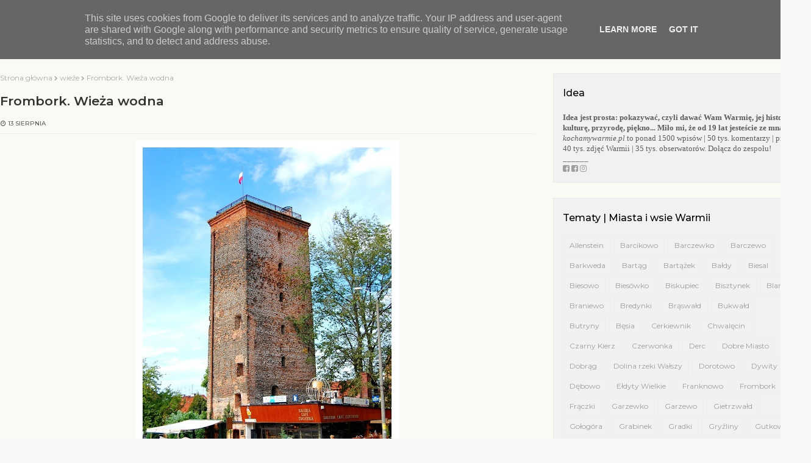

--- FILE ---
content_type: text/html; charset=UTF-8
request_url: https://www.kochamywarmie.pl/2009/08/frombork-prywatna-wieza-mikolaja.html
body_size: 39395
content:
<!DOCTYPE html>
<html class='ltr' dir='ltr' xmlns='http://www.w3.org/1999/xhtml' xmlns:b='http://www.google.com/2005/gml/b' xmlns:data='http://www.google.com/2005/gml/data' xmlns:expr='http://www.google.com/2005/gml/expr'>
<head>
<meta content='width=device-width, initial-scale=1, minimum-scale=1, maximum-scale=1' name='viewport'/>
<title>Frombork. Wieża wodna</title>
<meta content='text/html; charset=UTF-8' http-equiv='Content-Type'/>
<!-- Chrome, Firefox OS and Opera -->
<meta content='#f7f7f7' name='theme-color'/>
<!-- Windows Phone -->
<meta content='#f7f7f7' name='msapplication-navbutton-color'/>
<meta content='blogger' name='generator'/>
<link href='https://www.kochamywarmie.pl/favicon.ico' rel='icon' type='image/x-icon'/>
<link href='https://www.kochamywarmie.pl/2009/08/frombork-prywatna-wieza-mikolaja.html' rel='canonical'/>
<link rel="alternate" type="application/atom+xml" title="Kochamy Warmię  - Atom" href="https://www.kochamywarmie.pl/feeds/posts/default" />
<link rel="alternate" type="application/rss+xml" title="Kochamy Warmię  - RSS" href="https://www.kochamywarmie.pl/feeds/posts/default?alt=rss" />
<link rel="service.post" type="application/atom+xml" title="Kochamy Warmię  - Atom" href="https://www.blogger.com/feeds/2357351065748566030/posts/default" />

<link rel="alternate" type="application/atom+xml" title="Kochamy Warmię  - Atom" href="https://www.kochamywarmie.pl/feeds/7102497930684990135/comments/default" />
<!--Can't find substitution for tag [blog.ieCssRetrofitLinks]-->
<link href='https://blogger.googleusercontent.com/img/b/R29vZ2xl/AVvXsEhzcn9tG-6ZluHE1ITmoBzcOG4hNnqyugkpu6xTs6CqoB7wf54jcMuZQWH_YI92O7N93X3wg2hn0fU-vtmXibtf54yfDDJ9I6G47V6UzZgMtq4XChbwHIf_NhD-lWP0ZZnCPXWvjYxbB_w/s640/wieza.kopernika.JPG' rel='image_src'/>
<meta content='https://www.kochamywarmie.pl/2009/08/frombork-prywatna-wieza-mikolaja.html' property='og:url'/>
<meta content='Frombork. Wieża wodna' property='og:title'/>
<meta content='Blog o pięknej Warmii w ujęciu fotograficznym, który powstał po to, by promować region kościołów, kapliczek, alei przydrożnych i natury.' property='og:description'/>
<meta content='https://blogger.googleusercontent.com/img/b/R29vZ2xl/AVvXsEhzcn9tG-6ZluHE1ITmoBzcOG4hNnqyugkpu6xTs6CqoB7wf54jcMuZQWH_YI92O7N93X3wg2hn0fU-vtmXibtf54yfDDJ9I6G47V6UzZgMtq4XChbwHIf_NhD-lWP0ZZnCPXWvjYxbB_w/w1200-h630-p-k-no-nu/wieza.kopernika.JPG' property='og:image'/>
<!-- Google Fonts -->
<link href='//fonts.googleapis.com/css?family=Montserrat:400,400i,500,500i,600,600i,700,700i' media='all' rel='stylesheet' type='text/css'/>
<link href='https://stackpath.bootstrapcdn.com/font-awesome/4.7.0/css/font-awesome.min.css' rel='stylesheet'/>
<!-- Template Style CSS -->
<style id='page-skin-1' type='text/css'><!--
/*
-----------------------------------------------
Blogger Template Style
Name:        Magsita
License:     Free Version
Version:     1.0
Author:      Om Templates
Author Url:  https://www.omtemplates.com/
----------------------------------------------- */
/*-- Reset CSS --*/
#google_translate_element { clear: both; }.thread-expanded .thread-count a { display: none; }.comments .continue { display: none!important; } a,abbr,acronym,address,applet,b,big,blockquote,body,caption,center,cite,code,dd,del,dfn,div,dl,dt,em,fieldset,font,form,h1,h2,h3,h4,h5,h6,html,i,iframe,img,ins,kbd,label,legend,li,object,p,pre,q,s,samp,small,span,strike,strong,sub,sup,table,tbody,td,tfoot,th,thead,tr,tt,u,ul,var{padding:0;border:0;outline:0;vertical-align:baseline;background:0 0;text-decoration:none}
button,form,input,textarea{-webkit-appearance:none;-moz-appearance:none;appearance:none;border-radius:0}
dl,ul{list-style-position:inside;font-weight:400;list-style:none}
ul li{list-style:none}
caption,th{text-align:center}
img{border:none;position:relative}
a,a:visited{text-decoration:none}
.clearfix{clear:both}
.section,.widget,.widget ul{margin:0;padding:0}
.post-body a:visited{color:#faf9f4!important}
a{color:#9e9e9e}
a img{border:0}
abbr{text-decoration:none}
.CSS_LIGHTBOX{z-index:999999!important}
.separator a{clear:none!important;float:none!important;margin-left:0!important;margin-right:0!important}
#navbar-iframe,.feed-links,.home-link,.widget-item-control,a.quickedit{display:none!important}
.center{display:table;margin:0 auto;position:relative}
.widget>h2,.widget>h3{display:none}
h3.home-title{padding:0 0 0 8px;border-left:5px solid #000000;position:relative;margin:0 0 30px;text-align:left;font-size:16px;color:#333;font-weight:600}
h3.home-title:after{position:absolute;top:35%;width:100%;height:8px;margin-left:15px;background:url(https://blogger.googleusercontent.com/img/a/AVvXsEjwVGCly30QE8X2IrdvAVpciFsPMtKZO45LVdA8kQdvwjVWmq9wCxTInvNjPBilekm_j30Dnl-mCAQyuW9YDTK2HvZLV8hREcBkMmXuLNVJumR2kOhTaczc4JZracWjxJy2LgyQtiZWIMuaRMUQVBPxL2VcDZh5Jw-8ynngQRGEnKQW9lgJeVwDBQm2=s16000);content:''}
body{background:#f7f7f7 url() repeat scroll top left;background-color:#f7f7f7;font-family:'Montserrat',sans-serif;font-size:14px;font-weight:400;color:#5d5d5d;word-wrap:break-word;margin:0;padding:0}
#outer-wrapper{margin:0 auto;background-color:#faf9f4;box-shadow:0 0 5px rgba(0,0,0,.1)}
.row{margin:0 auto;width:1330px}
.home .row{width:100%}
#content-wrapper{margin:30px auto 40px;overflow:hidden}
#content-wrapper>.container{margin:0 -15px}
#main-wrapper{float:left;overflow:hidden;width:66.66666667%;box-sizing:border-box;word-wrap:break-word;padding:0 15px;margin:0}
.index #main-wrapper{width:100%}
.index #sidebar-wrapper{display:none}
.com-mix{padding:0 30px;box-sizing:border-box}
.item .com-mix{padding:0}
#sidebar-wrapper{float:right;overflow:hidden;width:33.33333333%;box-sizing:border-box;word-wrap:break-word;padding:0 15px}
.post-image-wrap{position:relative;display:block}
.about-author .avatar-container,.comments .avatar-image-container,.post-image-link{background-color:rgba(155,155,155,.07);color:transparent!important}
.post-thumb{transition:opacity .17s ease,transform .17s ease;display:block;position:relative;width:100%;height:100%;object-fit:cover;z-index:1;opacity:0;border-radius:2px;position:relative}
.post-thumb.lazy-yard{opacity:1}
.hot-item-inner:hover .post-image-link .post-thumb,.post-image-link:hover .post-thumb,.post-image-wrap:hover .post-image-link .post-thumb{opacity:.9}
.index-post .post-title a:hover{color:#9e9e9e}
.fold-shadow-right{position:absolute;z-index:2;width:20%;height:100%;background:url(https://blogger.googleusercontent.com/img/a/AVvXsEgr_UOuHsKZqaWa7rPvUXAu5-aqDOyEJkiJ-7huHRoEl_oTrnhZYKCrLdkfj3h4Q99cuEwbulfsOwf5FzbB0oInvKipVu896LvTSa718PD4AQhKZ49YNRbC3kMydBFzeRFVOI5L1pgoR6lPlPZ3pM_eIk_3uHv5vgNh9sqKUsCPmXCEwonIq1AIywLL=s16000);opacity:.3;pointer-events:none;background-size:contain}
/*-- Featured-wrapper CSS --*/
#featured-wrapper{margin-bottom:0}
#featured-wrapper .widget-title{display:none}
#featured-wrapper .post-tag{position:static;margin-bottom:8px;display:inline-block}
#featured-wrapper .jump-link.flat-button a{background-color:#9e9e9e;padding:5px 10px;display:inline-block;margin:10px 0;color:#faf9f4}
#featured-wrapper .FeaturedPost .post-image-link{display:block;position:relative;width:100%;height:100vh;overflow:hidden}
#featured-wrapper .FeaturedPost .post-image-link:before{content:'';display:block;position:absolute;width:100%;top:0;bottom:0;background:-moz-linear-gradient(top,rgba(0,0,0,0) 0,rgba(0,0,0,1) 65%,rgba(0,0,0,1) 100%);background:-webkit-linear-gradient(top,rgba(0,0,0,0) 0,rgba(0,0,0,1) 65%,rgba(0,0,0,1) 100%);background:linear-gradient(to bottom,rgba(0,0,0,0) 0,rgba(0,0,0,1) 65%,rgba(0,0,0,1) 100%);opacity:.6;z-index:2}
#featured-wrapper .FeaturedPost .post-content{position:relative;overflow:hidden}
#featured-wrapper .FeaturedPost .post-info{box-sizing:border-box;width:565px;position:absolute;top:50%;left:0;right:0;margin:auto;padding:20px 25px;z-index:3;text-align:left;-webkit-transform:translateY(-50%)}
#featured-wrapper .FeaturedPost .post-title{font-size:21px;overflow:hidden;font-weight:600;line-height:1.5em;margin:0 0 15px}
#featured-wrapper .FeaturedPost .post-snippet{color:#fff;display:block;margin-bottom:8px}
#featured-wrapper .FeaturedPost .post-title a{color:#fff;display:block;transition:color .17s ease}
#featured-wrapper .FeaturedPost .post-title a:hover{color:#9e9e9e}
/*-- Hot-Wrapper CSS --*/
#hot-wrapper{margin:0 auto 30px}
#hot-wrapper h3{border-left:5px solid #a873ff;display:-webkit-box;overflow:hidden;position:relative;margin:0 0 30px;text-align:left;font-size:21px;color:#333;font-weight:600;padding:0 0 0 8px}
#hot-wrapper h3:after{position:absolute;top:35%;width:100%;height:8px;margin-left:15px;background:url(https://blogger.googleusercontent.com/img/a/AVvXsEjwVGCly30QE8X2IrdvAVpciFsPMtKZO45LVdA8kQdvwjVWmq9wCxTInvNjPBilekm_j30Dnl-mCAQyuW9YDTK2HvZLV8hREcBkMmXuLNVJumR2kOhTaczc4JZracWjxJy2LgyQtiZWIMuaRMUQVBPxL2VcDZh5Jw-8ynngQRGEnKQW9lgJeVwDBQm2=s16000);content:''}
#hot-section .show-hot{display:block!important}
#hot-section .show-hot .widget-content{height:400px;position:relative;overflow:hidden;margin:0}
.hot-loader{position:relative;height:100%;overflow:hidden;display:block}
.hot-loader:after{content:'';position:absolute;top:50%;left:50%;width:26px;height:26px;margin:-15px 0 0 -15px;border:2px solid #ddd;border-left-color:#9e9e9e;border-top-color:#9e9e9e;border-radius:100%;animation:spinner .8s infinite linear;transform-origin:center}
@-webkit-keyframes spinner {
0%{-webkit-transform:rotate(0);transform:rotate(0)}
to{-webkit-transform:rotate(1turn);transform:rotate(1turn)}
}
@keyframes spinner {
0%{-webkit-transform:rotate(0);transform:rotate(0)}
to{-webkit-transform:rotate(1turn);transform:rotate(1turn)}
}
li.hot-item.item-0{margin-bottom:0}
li.hot-item.item-3{margin-bottom:0}
li.hot-item.item-0 .post-info{padding:15px;width:100%;position:absolute}
.hot-posts .hot-item{margin-bottom:20px;float:left;width:50%;position:relative;height:auto;overflow:hidden;box-sizing:border-box;padding:0 8px}
.hot-item-inner{position:relative;float:left;width:100%;height:100%;overflow:hidden;display:block}
.hot-item.item-0 .post-image-link{height:400px;width:100%}
.hot-posts .post-image-link{float:left;width:85px;height:120px;position:relative;overflow:hidden;display:block}
.hot-posts .post-info{bottom:0;left:0;overflow:hidden;z-index:5;box-sizing:border-box}
.hot-posts .post-title{color:#333;font-size:16px;font-weight:600;display:block;line-height:1.5em;margin:0 0 5px 10px;text-transform:initial}
.hot-posts .item-0 .post-title{color:#fff;font-size:20px;margin:10px 0}
.hot-posts .item-0 .post-title a{color:#fff}
.hot-posts .post-title a{color:#333;display:block}
.hot-posts .post-title a:hover{color:#9e9e9e}
.hot-posts .post-meta,.hot-posts .post-meta a{color:#aaa;display:inline-block}
.show-hot .no-posts{position:absolute;top:calc(50% - 50px);left:0;width:100%}
/*-- Count-Wrapper CSS --*/
/*-- Top-Wrapper CSS --*/
#top-bar{padding:0;background:#333;position:unset}
.home #top-bar{padding:0 20px;box-sizing:border-box;position:absolute;background:transparent;width:100%;height:90px;display:block}
#combo-up{float:none;width:100%;margin:0 auto;position:unset}
.home #combo-up{position:fixed;width:50%;box-sizing:border-box;float:left}
#combo-down{float:none;width:100%;margin:0 auto;position:unset}
.home #combo-down{position:relative;width:50%;float:right;box-sizing:border-box}
#top-bar .container{position:relative;height:90px;text-align:center;margin:0 auto}
.top-bar-nav{transform:translateY(0);-webkit-transform:translateY(0);-moz-transform:translateY(0);position:absolute;left:0;display:none}
.top-bar-nav .widget>.widget-title{display:none}
.top-bar-nav ul li{float:left}
.top-bar-nav ul li>a{letter-spacing:.2px;height:70px;display:block;color:#000;font-size:13px;font-weight:500;line-height:70px;text-transform: ;margin:0 0 0 15px;padding:0;transition:color .17s}
.top-bar-nav ul li>a>i{vertical-align:middle;margin-right:6px;position:relative;top:-1px}
.top-bar-nav ul li:first-child>a{padding:0 5px 0 0;margin:0}
.top-bar-nav ul>li:hover>a{color:#9e9e9e}
.top-bar-social{transform:translateY(0);-webkit-transform:translateY(0);-moz-transform:translateY(0);top:0;right:0}
.top-bar-social .widget>.widget-title{display:none}
.top-bar-social ul>li{display:inline-block}
.top-bar-social ul>li>a{display:block;color:#000!important;text-decoration:none;font-size:18px;text-align:center;padding:0 5px;margin:0 15px 0 0;transition:color .17s}
.top-bar-social ul>li:last-child>a{padding:0;margin:0}
.top-bar-social ul>li:hover>a{color:#9e9e9e}
.top-bar-social.social.mobile-social ul>li:hover>a{color:#e9e9e9}
.mobile-menu .top-bar-nav ul li a,.mobile-menu .top-bar-social ul li a{line-height:35px;display:block}
.mobile-menu .top-bar-nav ul li,.mobile-menu .top-bar-social ul li{width:auto;display:inline-block}
.mobile-menu .top-bar-nav,.mobile-menu .top-bar-social{height:35px;text-align:left}
.social-counter .facebook a{background-color:#f5f5f5}
.social-counter .twitter a{background-color:#f5f5f5}
.social-counter .gplus a{background-color:#db4a39}
.social-counter .youtube a{background-color:#f50000}
.social-counter .instagram a{background:linear-gradient(15deg,#ffb13d,#dd277b,#4d5ed4)}
.social-counter .pinterest a{background-color:#ca2127}
.social-counter .dribbble a{background-color:#ea4c89}
.social-counter .linkedin a{background-color:#0077b5}
.social-counter .tumblr a{background-color:#365069}
.social-counter .twitch a{background-color:#6441a5}
.social-counter .rss a{background-color:#ffc200}
.social-counter .skype a{background-color:#00aff0}
.social-counter .stumbleupon a{background-color:#eb4823}
.social-counter .vk a{background-color:#4a76a8}
.social-counter .stack-overflow a{background-color:#f48024}
.social-counter .github a{background-color:#24292e}
.social-counter .soundcloud a{background:linear-gradient(#ff7400,#ff3400)}
.social-counter .behance a{background-color:#191919}
.social-counter .digg a{background-color:#1b1a19}
.social-counter .delicious a{background-color:#0076e8}
.social-counter .codepen a{background-color:#000}
.social-counter .reddit a{background-color:#ff4500}
.social-counter .whatsapp a{background-color:#3fbb50}
.social-counter .snapchat a{background-color:#ffe700}
.social-counter .email a{background-color:#888}
.social-counter .external-link a{background-color:#202020}
.social a:before{display:inline-block;font-family:FontAwesome;font-style:normal;font-weight:400}
.social .blogger a:before{content:"\f37d"}
.social .facebook a:before{content:"\f09a"}
.social .twitter a:before{content:"\f099"}
.social .gplus a:before{content:"\f0d5"}
.social .rss a:before{content:"\f09e"}
.social .youtube a:before{content:"\f167"}
.social .skype a:before{content:"\f17e"}
.social .stumbleupon a:before{content:"\f1a4"}
.social .tumblr a:before{content:"\f173"}
.social .vk a:before{content:"\f189"}
.social .stack-overflow a:before{content:"\f16c"}
.social .github a:before{content:"\f09b"}
.social .linkedin a:before{content:"\f0e1"}
.social .dribbble a:before{content:"\f17d"}
.social .soundcloud a:before{content:"\f1be"}
.social .behance a:before{content:"\f1b4"}
.social .digg a:before{content:"\f1a6"}
.social .instagram a:before{content:"\f16d"}
.social .pinterest a:before{content:"\f0d2"}
.social .twitch a:before{content:"\f1e8"}
.social .delicious a:before{content:"\f1a5"}
.social .codepen a:before{content:"\f1cb"}
.social .reddit a:before{content:"\f1a1"}
.social .whatsapp a:before{content:"\f232"}
.social .snapchat a:before{content:"\f2ac"}
.social .email a:before{content:"\f0e0"}
.social .external-link a:before{content:"\f35d"}
.social-color .blogger a{background-color:#ff5722}
.social-color .facebook a{background-color:#e9e9e9}
.social-color .twitter a{background-color:#e9e9e9}
.social-color .gplus a{background-color:#db4a39}
.social-color .youtube a{background-color:#f50000}
.social-color .instagram a{background:linear-gradient(15deg,#ffb13d,#dd277b,#4d5ed4)}
.social-color .pinterest a{background-color:#e9e9e9}
.social-color .dribbble a{background-color:#ea4c89}
.social-color .linkedin a{background-color:#e9e9e9}
.social-color .tumblr a{background-color:#365069}
.social-color .twitch a{background-color:#6441a5}
.social-color .rss a{background-color:#ffc200}
.social-color .skype a{background-color:#00aff0}
.social-color .stumbleupon a{background-color:#eb4823}
.social-color .vk a{background-color:#4a76a8}
.social-color .stack-overflow a{background-color:#f48024}
.social-color .github a{background-color:#24292e}
.social-color .soundcloud a{background:linear-gradient(#ff7400,#ff3400)}
.social-color .behance a{background-color:#191919}
.social-color .digg a{background-color:#1b1a19}
.social-color .delicious a{background-color:#0076e8}
.social-color .codepen a{background-color:#000}
.social-color .reddit a{background-color:#ff4500}
.social-color .whatsapp a{background-color:#e9e9e9}
.social-color .snapchat a{background-color:#ffe700}
.social-color .email a{background-color:#e9e9e9}
.social-color .external-link a{background-color:#e9e9e9}
/*-- Header-Wrapper CSS --*/
#header-wrap{position:relative;margin:0}
.header-header{text-align:center;background-color:#fff;width:100%;height:70px;position:relative;overflow:hidden;padding:30px 0 0}
.header-headers{text-align:center;background-color:#fff;width:100%;position:relative;overflow:hidden;margin-top:30px;margin-bottom:30px}
#header-wrap .header-header{padding-bottom:30px}
.header-header .container{position:relative;margin:0 auto}
.header-logo{z-index:10;float:left;padding:19px 0;display:inline-block;position:relative;width:auto;max-width:100%;max-height:60px;margin:0}
.header-logo .header-image-wrapper{display:block;max-height:60px;height:100%}
.header-logo img{max-width:100%;max-height:60px;margin:0}
.header-logo h1{color:#fff;font-size:18px;margin:0;line-height:50px;text-transform:uppercase}
.header-logo p{font-size:12px;margin:5px 0 0}
.header-ads{position:relative}
.header-ads .widget>.widget-title{display:none}
.header-ads .widget{max-width:100%}
.header-ads .widget .widget-content{width:100%;max-width:100%;max-height:90px;line-height:1}
.post-info{margin:0px 0 0}
/*============ 2. Preloader ============*/
.preloader {
width: 100%;
height: 100%;
position: fixed;
background: #faf9f4;
z-index: 9999;
}
.sk-three-bounce{width:80px;text-align:center;left:50%;top:50%;position:absolute;transform:translate(-50%,-50%) matrix(1,0,0,1,0,0)}
.sk-three-bounce .sk-child {
width: 20px;
height: 20px;
background-color:#9e9e9e;
border-radius: 100%;
display: inline-block;
-webkit-animation: sk-three-bounce 1.4s ease-in-out 0s infinite both;
animation: sk-three-bounce 1.4s ease-in-out 0s infinite both;
}
.sk-three-bounce .sk-bounce1 {
-webkit-animation-delay: -0.32s;
animation-delay: -0.32s;
}
.sk-three-bounce .sk-bounce2 {
-webkit-animation-delay: -0.16s;
animation-delay: -0.16s;
}
@-webkit-keyframes sk-three-bounce {
0%, 80%, 100% {
-webkit-transform: scale(0);
transform: scale(0);
}
40% {
-webkit-transform: scale(1);
transform: scale(1);
}
}
@keyframes sk-three-bounce {
0%, 80%, 100% {
-webkit-transform: scale(0);
transform: scale(0);
}
40% {
-webkit-transform: scale(1);
transform: scale(1);
}
}
.footer-menu{position:absolute;bottom:0}
.footer-menu ul li:first-child a{margin:0}
/*-- Lower-Wrapper CSS --*/
.lower-menu{height:34px;line-height:34px;display:inline-block;float:right}.lower-menu ul li{display:inline-block}.lower-menu ul li a{color:#fff;font-size:13px;padding:0 10px 0 0;display:block;letter-spacing:.2px}.lower-menu ul li a:hover{color:#9e9e9e}.lower-menu ul li:last-child a{padding-right:0}
/*-- Menu-Wrapper CSS --*/
.header-menu{float:right;text-align:center;display:inline-block;height:90px;z-index:10;font-size:13px;margin:0}
.header-menu .container{position:relative;margin:0 auto;padding:0;background-color:#9e9e9e}
#main-menu .widget,#main-menu .widget > .widget-title{display:none}
#main-menu .show-menu{display:block}
.home #main-menu{display:none;height:90px;z-index:15}
#main-menu{display:block}
#main-menu ul > li{text-align:left;float:left;position:relative;margin:0;padding:0;transition:background .17s}
#main-menu ul > li > a{position:relative;color:#faf9f4;font-size:11px;font-weight:600;text-transform:uppercase;line-height:90px;display:inline-block;margin:0;padding:0 13px;transition:color .17s ease}
#main-menu ul > li:last-child > a{padding-right:0px}
#main-menu ul > li > a > i,.mobile-menu ul li a i{vertical-align:middle;margin-right:6px;position:relative;top:-1px}
#main-menu ul > li > ul{position:absolute;float:left;left:0;top:90px;width:190px;background-color:#e9e9e9;z-index:99999;margin:0;padding:0;box-shadow:0 3px 5px rgba(0,0,0,0.2);visibility:hidden;opacity:0}
#main-menu ul > li > ul > li > ul{position:absolute;float:left;top:0;left:100%;margin:0}
#main-menu ul > li > ul > li{display:block;float:none;position:relative;transition:all .17s ease}
#main-menu ul > li > ul > li a{display:block;height:36px;font-size:12px;color:#000;line-height:36px;box-sizing:border-box;margin:0;padding:0 15px;transition:all .17s ease}
#main-menu ul > li > ul > li:hover{background-color:rgba(0,0,0,0.2)}
#main-menu ul > li > ul > li:hover > a{background-color:#9e9e9e;color:#fff}
#main-menu ul > li.has-sub > a:after{content:"\f107";float:right;font-family:FontAwesome;font-size:14px;font-weight:400;margin:0 0 0 3px}
#main-menu ul > li > ul > li.has-sub > a:after{content:"\f105";float:right;margin:0}
#main-menu .mega-menu{position:static!important}
#main-menu .mega-menu > ul{width:100%;box-sizing:border-box;padding:20px 10px}
#main-menu .mega-menu > ul.mega-menu-inner{overflow:hidden}
#main-menu ul > li:hover > ul,#main-menu ul > li > ul > li:hover > ul{visibility:visible;opacity:1}
#main-menu ul ul{transition:all .17s ease}
.mega-menu-inner .mega-item{float:left;width:25%;box-sizing:border-box;padding:0 10px}
.mega-menu-inner .mega-content{position:relative;width:100%;overflow:hidden;padding:0}
.mega-content .post-image-wrap{width:100%;height:140px;overflow:hidden}
.mega-content .post-image-link{width:100%;height:100%;z-index:1;display:block;position:relative;overflow:hidden}
.mega-content .post-title{position:relative;font-size:14px;font-weight:600;line-height:1.5em;margin:10px 0 7px}
.mega-content .post-title a{display:block;color:#000;transition:color .17s}
.mega-content:hover .post-title a{color:#9e9e9e}
.mega-content .post-meta{color:#aaa}
.no-posts{float:left;width:100%;height:100px;line-height:100px;text-align:center}
.mega-menu .no-posts{line-height:60px;color:#333333}
.hide-search,.show-search{position:absolute;right:0;top:0;display:none;width:48px;height:48px;line-height:48px;z-index:20;color:#faf9f4;font-size:15px;text-align:center;cursor:pointer;transition:color .17s ease}
.show-search:before{content:"\f002";font-family:FontAwesome;font-weight:400}
.hide-search:before{content:"\f00d";font-family:FontAwesome;font-weight:400}
.hide-search:hover,.show-search:hover{color:#fff}
#nav-search{display:none;position:absolute;left:0;top:0;width:100%;height:48px;z-index:99;background-color:#9e9e9e;box-sizing:border-box;padding:0}
#nav-search .search-form{width:100%;height:48px;background-color:rgba(0,0,0,0);line-height:48px;overflow:hidden;padding:0}
#nav-search .search-input{width:100%;height:48px;font-family:inherit;color:#faf9f4;margin:0;padding:0 70px 0 15px;background-color:rgba(0,0,0,0);font-size:14px;font-weight:400;box-sizing:border-box;border:0}
#nav-search .search-input:focus{color:#faf9f4;outline:0}
.home .slide-menu-toggle{display:block;position:absolute;line-height:90px;height:90px;width:48px;top:0;right:0;font-family:FontAwesome;color:#000;font-size:18px;font-weight:400;cursor:pointer;z-index:4;padding:0}
.index .slide-menu-toggle:before{color:#fff;border-radius:100%;width:50px;height:50px;background:#0f172a;padding:10px 12px}
.slide-menu-toggle{display:none}
.item #main-menu{display:block}
.slide-menu-toggle:before{content:"\f0c9";background:none}
.nav-active .slide-menu-toggle:before{content:"\f00d"}
.top-bar-social.social.mobile-social{display:none}
.mobile-menu{display:block;z-index:1515;position:fixed;top:0;left:0;width:300px;height:100%;overflow:auto;background-color:#e9e9e9;box-sizing:border-box;padding:20px;border-top:1px solid rgba(255,255,255,0.08);-webkit-transform:translateX(-100%);transform:translateX(-100%);visibility:hidden;opacity:0;transition:all .17s ease}
.overlay{visibility:hidden;opacity:0;position:fixed;top:0;left:0;right:0;bottom:0;margin:0;z-index:1010;cursor:url(https://1bp.blogspot.com/-Qk8NIw5AYmk/XNn5Q3mmaZI/AAAAAAAAEx0/AVVnXOaLDMwtgOlWwjYlza9WLZk0_TiRgCK4BGAYYCw/s1600/close-white.png),default;background-color:rgba(23,28,36,0.6);-webkit-backdrop-filter:saturate(100%) blur(3px);-ms-backdrop-filter:saturate(100%) blur(3px);-o-backdrop-filter:saturate(100%) blur(3px);backdrop-filter:saturate(100%) blur(3px);transition:all .25s ease}
.menu-close-button{position:absolute;right:0;top:0;width:35px;height:35px;line-height:35px;background-color:#0f172a;text-align:center;color:#fff;cursor:pointer}
.menu-close-button:before{content:"\f00d";font-family:FontAwesome;font-weight:400}
.nav-active .mobile-menu{visibility:visible;opacity:1;transform:scaleY(1)}
.mobile-menu > ul{margin:0}
.mobile-menu .m-sub{display:none;padding:0}
.mobile-menu ul li{text-align:left;position:relative;display:block;overflow:hidden;float:left;width:100%;font-size:13px;font-weight:500;text-transform:uppercase;line-height:38px;margin:0;padding:0}
.mobile-menu > ul li ul{overflow:hidden}
.mobile-menu ul li a{color:#000;padding:0;display:block;transition:all .17s ease}
.mobile-menu ul li.has-sub .submenu-toggle{position:absolute;top:0;right:0;color:#000;cursor:pointer}
.mobile-menu ul li.has-sub .submenu-toggle:after{content:"\f105";font-family:FontAwesome;font-weight:400;float:right;width:34px;font-size:16px;text-align:center;transition:all .17s ease}
.mobile-menu ul li.has-sub.show > .submenu-toggle:after{transform:rotate(90deg)}
.mobile-menu > ul > li > ul > li > a{color:#000;opacity:.7;padding:0 0 0 15px}
.mobile-menu > ul > li > ul > li > ul > li > a{color:#000;opacity:.7;padding:0 0 0 30px}
.mobile-menu ul li a:hover,.mobile-menu ul > li > .submenu-toggle:hover{color:#9e9e9e}
/*-- Post-meta CSS --*/
.top-bar-social.social.mobile-social ul{margin:0}
.post-meta{overflow:hidden;font-size:10px;font-weight:500;text-transform:uppercase;padding:0 1px}
.post-meta .post-author,.post-meta .post-date{display:inline-block;margin:0 10px 0 0}
.post-author a{color:#333}
.FeaturedPost .post-date{float:none}
.post-meta .post-author:before,.post-meta .post-date:before{font-family:FontAwesome;font-weight:400;margin:0 3px 0 0}
.post-meta .post-author:before{content:'\f007'}
.post-meta .post-date:before{content:'\f017'}
.post-meta a{transition:color .17s}
.post-meta a:hover{color:#333333}
#combo{overflow:hidden;box-sizing:border-box;border-radius:3px}
.queryMessage{overflow:hidden;background-color:#f2f2f2;color:#333333;font-size:13px;font-weight:400;padding:8px 10px;margin:0 0 25px}
.queryMessage .query-info{margin:0 5px}
.queryMessage .search-label,.queryMessage .search-query{font-weight:700;text-transform:uppercase}
.queryMessage .search-label:before,.queryMessage .search-query:before{content:"\201c"}
.queryMessage .search-label:after,.queryMessage .search-query:after{content:"\201d"}
.queryMessage a.show-more{float:right;color:#9e9e9e;text-decoration:underline;transition:opacity .17s}
.queryMessage a.show-more:hover{opacity:.8}
.queryEmpty{font-size:13px;font-weight:400;padding:10px 0;margin:0 0 25px;text-align:center}
/*-- Custom-widget  CSS --*/
.footer-menu ul li{width:unset;display:inline-block}
.footer-menu ul li a{letter-spacing:.2px;height:70px;display:block;color:#000;font-size:13px;font-weight:500;line-height:70px;text-transform: ;margin:0 0 0 15px;padding:0;transition:color .17s}
.title-wrap{position:relative;float:left;width:100%;height:32px;background-color:#9e9e9e;display:block;margin:0 0 20px}
.title-wrap>h3{position:relative;display:block;height:32px;font-size:12px;color:#fff;font-weight:500;line-height:32px;text-align:center;text-transform:uppercase;padding:0;margin:0}
.custom-widget li{overflow:hidden;margin:20px 0 0}
.custom-widget li:first-child{padding:0;margin:0;border:0}
.custom-widget .post-image-link{position:relative;width:100px;height:70px;float:left;overflow:hidden;display:block;vertical-align:middle;margin:0 12px 0 0}
.custom-widget .post-info{overflow:hidden}
.custom-widget .post-title{overflow:hidden;font-size:13px;font-weight:500;line-height:1.7em;margin:0 0 3px}
.custom-widget .post-title a{display:block;color:#333333;transition:color .17s}
.custom-widget li:hover .post-title a{color:#9e9e9e}
.index-post-wrap{position:relative;float:left;width:100%}
.blog-post{display:block;overflow:hidden;word-wrap:break-word}
.grid-posts{display:grid;grid-template-columns:repeat(2,1fr);grid-gap:0;margin:0 -15px}
h2.post-title{text-transform: ;margin:0 0 8px}
.index-post{display:block;box-sizing:border-box;padding:0 15px;margin:0 0 25px}
.index-post .post-image-wrap{width:100%;height:269px;overflow:hidden;margin:0 15px 0 0}
.index-post .post-image-wrap .post-image-link{width:100%;height:100%;position:relative;display:block;z-index:1;overflow:hidden}
.post-tag{position:absolute;letter-spacing:.4px;bottom:0;left:0;z-index:5;background-color:#;color:#transparent;font-size:0px;font-weight:500;text-transform: ;padding:8px 11px}
.index-post .post-info{padding:20px 0;overflow:hidden}
.index-post .post-info>h2{font-size:18px;margin:0 0 10px;font-weight:400;line-height:1.4em;text-decoration:none}
.index-post .post-info>h2>a{display:block;color:#333333;transition:color .17s}
.index-post .post-info>h2:hover>a{color:#9e9e9e}
.widget iframe,.widget img{max-width:100%}
.date-header{display:block;overflow:hidden;font-weight:400;margin:0!important;padding:0}
.index-post .post-meta{margin:0 0 10px}
.post-snippet{text-align:left;position:relative;display:none;overflow:hidden;font-size:16px;line-height:1.7em;font-weight:500;margin:0}
a.read-more{border-radius:3px;padding:8px 0;display:none;color:#333;font-size:13px;font-weight:500;text-transform:uppercase;margin:12px 0 0;transition:color .17s ease;border-radius:5px}
#featured-wrapper a.read-more{margin:15px 0 0;background-color:#9e9e9e;color:#fff;padding:8px}
a.read-more:after{content:'\f178';font-family:FontAwesome;font-weight:400;margin:0 0 0 5px}
a.read-more:hover{color:#333333}
#breadcrumb{font-size:12px;font-weight:400;color:#aaa;margin:0 0 15px}
#breadcrumb a{color:#aaa;transition:color .17s}
#breadcrumb a:hover{color:#9e9e9e}
#breadcrumb a,#breadcrumb em{display:inline-block}
#breadcrumb .delimiter:after{content:'\f054';font-family:FontAwesome;font-size:8px;font-weight:400;font-style:normal;vertical-align:middle;margin:0 3px}
.item-post h1.post-title{color:#333333;font-size:21px;line-height:1.5em;font-weight:600;position:relative;display:block;margin:0 0 15px;padding:0}
.static_page .item-post h1.post-title{text-align:center;margin:0}
.item-post .post-body{width:100%;font-size:15px;line-height:1.5em;overflow:hidden;padding:10px 0 0;margin:10px 0 0;border-top:1px solid #eee}
.item-post .post-outer{padding:0}
.item-post .post-body img{max-width:100%}
.main .widget{margin:0}
.main .Blog{border-bottom-width:0}
.post-footer{position:relative;float:left;width:100%;margin:20px 0 0}
.inline-ad{position:relative;display:block;max-height:60px;margin:0 0 30px}
.inline-ad>ins{display:block!important;margin:0 auto!important}
.item .inline-ad{float:left;width:100%;margin:20px 0 0}
.item-post-wrap>.inline-ad{margin:0 0 20px}
.post-labels{overflow:hidden;height:auto;position:relative;margin:0 0 20px;padding:0}
.post-labels a,.post-labels span{float:left;height:22px;background-color:#f2f2f2;color:#333333;font-size:12px;line-height:22px;font-weight:400;margin:0;padding:0 10px}
.post-labels span{background-color:#9e9e9e;color:#fff}
.post-labels a{margin:0 0 0 5px;transition:all .17s ease}
.post-labels a:hover{background-color:#9e9e9e;color:#fff;border-color:#9e9e9e}
.post-reactions{height:28px;display:block;margin:0 0 15px}
.post-reactions span{float:left;color:#333333;font-size:11px;line-height:25px;text-transform:uppercase;font-weight:500}
.reactions-inner{float:left;margin:0;height:28px}
.post-share{position:relative;overflow:hidden;line-height:0;margin:0 0 30px}
ul.share-links{position:relative}
.share-links li{width:70px;float:left;box-sizing:border-box;margin:0 5px 5px 0}
.share-links li a{float:left;display:inline-block;cursor:pointer;width:100%;height:32px;line-height:32px;color:#fff;font-weight:400;font-size:15px;text-align:center;box-sizing:border-box;opacity:1;transition:all .17s ease}
.share-links li a:hover{opacity:.8}
ul.post-nav{position:relative;overflow:hidden;display:block;margin:0 0 30px}
.post-nav li{display:inline-block;width:50%}
.post-nav .post-prev{float:left;text-align:left;box-sizing:border-box;padding:0 10px}
.post-nav .post-next{float:right;text-align:right;box-sizing:border-box;padding:0 10px}
.post-nav li a{color:#333333;line-height:1.4em;display:block;overflow:hidden;transition:color .17s}
.post-nav li:hover a{color:#9e9e9e}
.post-nav li span{display:block;font-size:11px;color:#aaa;font-weight:700;text-transform:uppercase;padding:0 0 2px}
.post-nav .post-prev span:before{content:"\f053";float:left;font-family:FontAwesome;font-size:10px;font-weight:400;text-transform:none;margin:0 2px 0 0}
.post-nav .post-next span:after{content:"\f054";float:right;font-family:FontAwesome;font-size:10px;font-weight:400;text-transform:none;margin:0 0 0 2px}
.post-nav p{font-size:12px;font-weight:400;line-height:1.4em;margin:0}
.post-nav .post-nav-active p{color:#aaa}
.about-author{position:relative;display:block;overflow:hidden;background-color:#f9f9f9;padding:20px;margin:0 0 30px}
.about-author .avatar-container{position:relative;float:left;width:80px;height:80px;background-color:rgba(255,255,255,.05);overflow:hidden;margin:0 15px 0 0}
.about-author .author-avatar{float:left;width:100%;height:100%}
.author-name{overflow:hidden;display:inline-block;font-size:12px;font-weight:500;text-transform:uppercase;line-height:14px;margin:7px 0 3px}
.author-name span{color:#333333}
.author-name a{color:#9e9e9e;transition:opacity .17s}
.author-name a:hover{opacity:.8}
.author-description{display:block;overflow:hidden;font-size:12px;font-weight:400;line-height:1.6em}
.author-description a:hover{text-decoration:underline}
#related-wrap{overflow:hidden;margin:0 0 30px}
#related-wrap .related-tag{display:none}
.related-ready{float:left;width:100%}
.related-ready .loader{height:178px}
ul.related-posts{position:relative;overflow:hidden;margin:0 -10px;padding:0}
.related-posts .related-item{width:33.33333333%;position:relative;overflow:hidden;float:left;display:block;box-sizing:border-box;padding:0 10px;margin:0}
.related-posts .post-image-link{width:100%;height:130px;position:relative;overflow:hidden;display:block}
.related-posts .post-title{font-size:13px;font-weight:600;line-height:1.5em;display:block;margin:7px 0 5px}
.related-posts .post-title a{color:#333333;transition:color .17s}
.related-posts .related-item:hover .post-title a{color:#9e9e9e}
#blog-pager{float:left;width:100%;font-size:15px;font-weight:500;text-align:center;clear:both;box-sizing:border-box;padding:0;margin:45px 0}
#blog-pager .load-more{background: #0f172a;display:inline-block;height:40px;font-size:14px;color: #fff!important;font-weight:400;line-height:40px;box-sizing:border-box;padding:0 100px;margin:0;border:1px solid rgba(0,0,0,.1);border-bottom-width:2px;border-radius:2px}
#blog-pager #load-more-link{color:#444;cursor:pointer}
#blog-pager #load-more-link:hover{background-color:#9e9e9e;color:#fff}
#blog-pager .load-more.no-more{color:#9e9e9e}
#blog-pager .loading,#blog-pager .no-more{display:none}
#blog-pager .loading .loader{position:relative;height:100%;overflow:hidden;display:block;margin:0;height:34px}
#blog-pager .no-more.show{display:inline-block}
#blog-pager .loading .loader:after{width:26px;height:26px;margin:-15px 0 0 -15px;content:'';position:absolute;top:50%;left:50%;width:28px;height:28px;margin:-16px 0 0 -16px;border:2px solid #9e9e9e;border-right-color:rgba(155,155,155,0.2);border-radius:100%;animation:spinner 1.1s infinite linear;transform-origin:center}
@-webkit-keyframes spinner {
0%{-webkit-transform:rotate(0deg);transform:rotate(0deg)}
to{-webkit-transform:rotate(1turn);transform:rotate(1turn)}
}
@keyframes spinner {
0%{-webkit-transform:rotate(0deg);transform:rotate(0deg)}
to{-webkit-transform:rotate(1turn);transform:rotate(1turn)}
}
.archive #blog-pager,.home .blog-pager .blog-pager-newer-link,.home .blog-pager .blog-pager-older-link{display:none}
.post-animated{-webkit-animation-duration:.5s;animation-duration:.5s;-webkit-animation-fill-mode:both;animation-fill-mode:both}
@keyframes fadeIn {
from{opacity:0}
to{opacity:1}
}
.post-fadeIn{animation-name:fadeIn}
@keyframes fadeInUp {
from{opacity:0;transform:translate3d(0,5px,0)}
to{opacity:1;transform:translate3d(0,0,0)}
}
.post-fadeInUp{animation-name:fadeInUp}
.post-animated{-webkit-animation-duration:.5s;animation-duration:.5s;-webkit-animation-fill-mode:both;animation-fill-mode:both}
@keyframes fadeIn {
from{opacity:0}
to{opacity:1}
}
.post-fadeIn{animation-name:fadeIn}
@keyframes fadeInUp {
from{opacity:0;transform:translate3d(0,5px,0)}
to{opacity:1;transform:translate3d(0,0,0)}
}
.post-fadeInUp{animation-name:fadeInUp}
.blog-post-comments{display:none;margin:0 0 30px}
.blog-post-comments .comments-title{margin:0 0 20px}
.comments-system-disqus .comments-title,.comments-system-facebook .comments-title{margin:0}
#comments{margin:0}
#gpluscomments{float:left!important;width:100%!important;margin:0 0 25px!important}
#gpluscomments iframe{float:left!important;width:100%}
.comments{display:block;clear:both;margin:0;color:#333333}
.comments .comment-thread > ol{padding:0}
.comments > h3{font-size:13px;font-weight:400;font-style:italic;padding-top:1px}
.comments .comments-content .comment{list-style:none;margin:0;padding:0 0 8px}
.comments .comments-content .comment:first-child{padding-top:0}
.facebook-tab,.fb_iframe_widget_fluid span,.fb_iframe_widget iframe{width:100%!important}
.comments .item-control{position:static}
.comments .avatar-image-container{float:left;overflow:hidden;position:absolute}
.comments .avatar-image-container,.comments .avatar-image-container img{height:35px;max-height:35px;width:35px;max-width:35px}
.comments .comment-block{overflow:hidden;padding:0 0 10px}
.comments .comment-block,.comments .comments-content .comment-replies{margin:0 0 0 50px}
.comments .comments-content .inline-thread{padding:0}
.comments .comment-actions{float:left;width:100%;position:relative;margin:0}
.comments .comments-content .comment-header{font-size:15px;display:block;overflow:hidden;clear:both;margin:0 0 3px;padding:0 0 5px;border-bottom:1px dashed #d6d6d6}
.comments .comments-content .comment-header a{color:#333333;transition:color .17s}
.comments .comments-content .comment-header a:hover{color:#9e9e9e}
.comments .comments-content .user{font-style:normal;font-weight:500;display:block}
.comments .comments-content .icon.blog-author{display:none}
.comments .comments-content .comment-content{float:left;font-size:13px;color:#5E5E5E;font-weight:400;text-align:left;line-height:1.4em;margin:5px 0 9px}
.comments .comment .comment-actions a{margin-right:5px;padding:2px 5px;color:#333333;font-weight:400;background-color:#f2f2f2;font-size:10px;transition:all .17s ease}
.comments .comment .comment-actions a:hover{color:#fff;background-color:#9e9e9e;border-color:#9e9e9e;text-decoration:none}
.comments .comments-content .datetime{float:left;font-size:11px;font-weight:400;color:#aaa;position:relative;padding:0 1px;margin:4px 0 0;display:block}
.comments .comments-content .datetime a,.comments .comments-content .datetime a:hover{color:#aaa}
.comments .thread-toggle{margin-bottom:4px}
.comments .thread-toggle .thread-arrow{height:7px;margin:0 3px 2px 0}
.comments .thread-count a,.comments .continue a{transition:opacity .17s}
.comments .thread-count a:hover,.comments .continue a:hover{opacity:.8}
.comments .thread-expanded{padding:5px 0 0}
.comments .thread-chrome.thread-collapsed{display:none}
.thread-arrow:before{content:'';font-family:FontAwesome;color:#333333;font-weight:400;margin:0 2px 0 0}
.comments .thread-expanded .thread-arrow:before{content:'\f0d7'}
.comments .thread-collapsed .thread-arrow:before{content:'\f0da'}
.comments .comments-content .comment-thread{margin:0}
.comments .continue a{padding:0 0 0 60px;font-weight:400}
.comments .comments-content .loadmore.loaded{margin:0;padding:0}
.comments .comment-replybox-thread{margin:0}
.comments .comments-content .loadmore,.comments .comments-content .loadmore.loaded{display:none}
#comment-editor{margin:0 0 20px}
.post-body h1,.post-body h2,.post-body h3,.post-body h4,.post-body h5,.post-body h6{color:#333333;font-weight:700;margin:0 0 15px}
.post-body h1,.post-body h2{font-size:24px}
.post-body h3{font-size:21px}
.post-body h4{font-size:18px}
.post-body h5{font-size:16px}
.post-body h6{font-size:13px}
blockquote{font-style:italic;padding:10px;margin:0;border-left:0px solid #9e9e9e}
blockquote:before,blockquote:after{display:inline-block;font-family:FontAwesome;font-style:normal;font-weight:400;color:#aaa;line-height:1}
blockquote:before{content:'\f10d';margin:0 10px 0 0}
blockquote:after{content:'\f10e';margin:0 0 0 10px}
.widget .post-body ul,.widget .post-body ol{line-height:1.5;font-weight:400}
.widget .post-body li{margin:5px 0;padding:0;line-height:1.5}
.post-body ul{padding:0 0 0 20px}
.post-body ul li:before{content:"\f105";font-family:FontAwesome;font-size:13px;font-weight:400;margin:0 5px 0 0}
.post-body u{text-decoration:underline}
.post-body a{transition:color .17s ease}
.post-body strike{text-decoration:line-through}
.contact-form{overflow:hidden}
.contact-form .widget-title{display:none}
.contact-form .contact-form-name{width:calc(50% - 5px)}
.contact-form .contact-form-email{width:calc(50% - 5px);float:right}
.sidebar .widget{position:relative;overflow:hidden;background-color:#f1f1f1;box-sizing:border-box;padding:15px;margin:0 0 25px;box-sizing:border-box;border:1px solid #e9e9e9}
.sidebar .widget:last-child{margin:0}
#social-widget .widget,#sidebar1 .widget:last-child{margin-bottom:25px}
.sidebar .widget-title{position:relative;float:left;width:100%;height:33px;display:block;margin:0 0 15px}
.sidebar .widget-title > h3{position:relative;display:block;height:33px;font-size:16px;color:#000;font-weight:500;line-height:33px;text-align:left;text-transform: ;padding:0;margin:0;border-radius:2px 2px 0 0}
.sidebar .widget-content{float:left;width:100%;margin:0}
ul.social-counter{margin:0 -5px}
.social-counter li{float:left;width:25%;box-sizing:border-box;padding:0 5px;margin:10px 0 0}
.social-counter li:nth-child(1),.social-counter li:nth-child(2),.social-counter li:nth-child(3),.social-counter li:nth-child(4){margin-top:0}
.social-counter li a{display:block;height:40px;font-size:22px;color:#fff;text-align:center;line-height:40px;border:1px solid #eee;transition:color .17s}
.social-counter li a:hover{color:#333333}
.list-label li{position:relative;display:block;padding:7px 0;border-top:1px dotted #ebebeb}
.list-label li:first-child{padding-top:0;border-top:0}
.list-label li:last-child{padding-bottom:0;border-bottom:0}
.list-label li a{display:block;color:#333333;font-size:13px;font-weight:500;text-transform: ;transition:color .17s}
.list-label li a:hover{color:#9e9e9e}
.list-label .label-count{position:relative;float:right;width:16px;height:16px;background-color:#9e9e9e;color:#fff;font-size:11px;font-weight:400;text-align:center;line-height:16px}
.cloud-label li{position:relative;float:left;margin:0 5px 5px 0}
.cloud-label li a{display:block;height:26px;color:#9e9e9e;font-size:12px;line-height:26px;font-weight:400;padding:0 10px;border:1px solid #eee;transition:all .17s ease}
.cloud-label li a:hover{color:#fff;background-color:#9e9e9e;border-color:#9e9e9e}
.cloud-label .label-count{display:none}
.sidebar .FollowByEmail > .widget-title > h3{margin:0}
.FollowByEmail .widget-content{position:relative;overflow:hidden;background-color:#fff;text-align:center;font-weight:400;box-sizing:border-box;padding:20px;border-radius:2px;border:1px solid #eee}
.FollowByEmail .widget-content > h3{font-size:18px;color:#333333;font-weight:500;text-transform:uppercase;margin:0 0 13px}
.FollowByEmail .before-text{font-size:13px;line-height:1.5em;margin:0 0 15px;display:block;padding:0 10px;overflow:hidden}
.FollowByEmail .widget-content:after{content:'\f0e0';position:absolute;right:-15px;top:-15px;font-family:FontAwesome;font-size:50px;color:#9e9e9e;opacity:.5;transform:rotate(21deg)}
.FollowByEmail .follow-by-email-inner{position:relative}
.FollowByEmail .follow-by-email-inner .follow-by-email-address{width:100%;height:32px;color:#333333;font-size:11px;font-family:inherit;padding:0 10px;margin:0 0 10px;box-sizing:border-box;border:1px solid #eee;transition:ease .17s}
.FollowByEmail .follow-by-email-inner .follow-by-email-submit{width:100%;height:32px;font-family:inherit;font-size:11px;color:#fff;background-color:#9e9e9e;text-transform:uppercase;text-align:center;font-weight:500;cursor:pointer;margin:0;border:0;transition:opacity .17s ease}
.FollowByEmail .follow-by-email-inner .follow-by-email-submit:hover{opacity:.85}
#ArchiveList ul.flat li{color:#333333;font-size:13px;font-weight:400;padding:7px 0;border-bottom:1px dotted #eaeaea}
#ArchiveList ul.flat li:first-child{padding-top:0}
#ArchiveList ul.flat li:last-child{padding-bottom:0;border-bottom:0}
#ArchiveList .flat li > a{display:block;color:#333333;transition:color .17s}
#ArchiveList .flat li > a:hover{color:#9e9e9e}
#ArchiveList .flat li > a:before{content:"\f054";float:left;color:#161619;font-weight:400;font-family:FontAwesome;font-size:6px;margin:6px 3px 0 0;display:inline-block;transition:color .17s}
#ArchiveList .flat li > a > span{position:relative;float:right;width:16px;height:16px;background-color:#9e9e9e;color:#fff;font-size:11px;font-weight:400;text-align:center;line-height:16px}
.PopularPosts .post{overflow:hidden;margin:20px 0 0}
.PopularPosts .post:first-child{padding:0;margin:0;border:0}
.PopularPosts .post-image-link{position:relative;width:100px;height:80px;float:left;overflow:hidden;display:block;vertical-align:middle;margin:0 12px 0 0}
.PopularPosts .post-tag{display:none}
.PopularPosts .post-info{overflow:hidden}
.PopularPosts .post-title{text-transform: ;font-size:14px;font-weight:500;line-height:1.5em;margin:0 0 3px}
.PopularPosts .post-title a{display:block;color:#333333;transition:color .17s}
text-transform: ;
.PopularPosts .post:hover .post-title a{color:#9e9e9e}
.PopularPosts .post-date:before{font-size:10px}
.Text{font-size:13px}
.contact-form-widget form{font-weight:400}
.contact-form-name{float:left;width:100%;height:30px;font-family:inherit;font-size:13px;line-height:30px;box-sizing:border-box;padding:5px 10px;margin:0 0 10px;border:1px solid #ebebeb;border-radius:2px}
.contact-form-email{float:left;width:100%;height:30px;font-family:inherit;font-size:13px;line-height:30px;box-sizing:border-box;padding:5px 10px;margin:0 0 10px;border:1px solid #ebebeb;border-radius:2px}
.contact-form-email-message{float:left;width:100%;font-family:inherit;font-size:13px;box-sizing:border-box;padding:5px 10px;margin:0 0 10px;border:1px solid #ebebeb;border-radius:2px}
.contact-form-button-submit{float:left;width:100%;height:30px;background-color:#9e9e9e;font-size:13px;color:#fff;line-height:30px;cursor:pointer;box-sizing:border-box;padding:0 10px;margin:0;border:0;border-radius:2px;transition:background .17s ease}
.contact-form-button-submit:hover{background-color:#e9e9e9}
.contact-form-error-message-with-border{float:left;width:100%;background-color:#fbe5e5;font-size:11px;text-align:center;line-height:11px;padding:3px 0;margin:10px 0;box-sizing:border-box;border:1px solid #fc6262}
.contact-form-success-message-with-border{float:left;width:100%;background-color:#eaf6ff;font-size:11px;text-align:center;line-height:11px;padding:3px 0;margin:10px 0;box-sizing:border-box;border:1px solid #5ab6f9}
.contact-form-cross{margin:0 0 0 3px}
.contact-form-error-message,.contact-form-success-message{margin:0}
.BlogSearch .search-input{float:left;width:75%;height:30px;background-color:#fff;font-weight:400;font-size:13px;line-height:30px;box-sizing:border-box;padding:5px 10px;border:1px solid #ebebeb;border-right-width:0;border-radius:2px 0 0 2px}
.BlogSearch .search-action{float:right;width:25%;height:30px;font-family:inherit;font-size:13px;line-height:30px;cursor:pointer;box-sizing:border-box;background-color:#9e9e9e;color:#fff;padding:0 5px;border:0;border-radius:0 2px 2px 0;transition:background .17s ease}
.BlogSearch .search-action:hover{}
.Profile .profile-img{float:left;width:80px;height:80px;margin:0 15px 0 0;transition:all .17s ease}
.Profile .profile-datablock{margin:0}
.Profile .profile-data .g-profile{display:block;font-size:11px;color:#333333;font-weight:700;margin:0 0 5px;transition:color .17s ease}
.Profile .profile-data .g-profile:hover{color:#9e9e9e}
.Profile .profile-info > .profile-link{color:#333333;font-size:11px;margin:5px 0 0;transition:color .17s ease}
.Profile .profile-info > .profile-link:hover{color:#9e9e9e}
.Profile .profile-datablock .profile-textblock{display:none}
.common-widget .LinkList ul li,.common-widget .PageList ul li{width:calc(50% - 5px);padding:7px 0 0}
.common-widget .LinkList ul li:nth-child(odd),.common-widget .PageList ul li:nth-child(odd){float:left}
.common-widget .LinkList ul li:nth-child(even),.common-widget .PageList ul li:nth-child(even){float:right}
.common-widget .LinkList ul li a,.common-widget .PageList ul li a{display:block;color:#333333;font-size:13px;font-weight:400;transition:color .17s ease}
.common-widget .LinkList ul li a:hover,.common-widget .PageList ul li a:hover{color:#9e9e9e}
.common-widget .LinkList ul li:first-child,.common-widget .LinkList ul li:nth-child(2),.common-widget .PageList ul li:first-child,.common-widget .PageList ul li:nth-child(2){padding:0}
#footer-wrapper{padding-top:30px;background-color:#e9e9e9}
.item #footer-wrapper{padding-top:0}
#footer-wrapper .container{position:relative;overflow:hidden;margin:0 auto;padding:0}
.footer-widgets-wrap{text-align:center;display:grid;grid-template-columns:repeat(1,1fr)}
.item .footer-widgets-wrap{display:none}
#footer-wrapper .footer{margin-bottom:25px;display:inline-block;float:left;width:100%;box-sizing:border-box;padding:0 15px}
#footer-wrapper .footer .widget{float:left;width:100%;padding:0;margin:25px 0 0}
#footer-wrapper .footer .Text{margin:10px 0 0}
#footer-wrapper .footer .widget:first-child{margin:0}
.footer .widget > .widget-title > h3{position:relative;color:#faf9f4;font-size:15px;line-height:14px;font-weight:500;text-transform:uppercase;margin:0 0 25px}
.footer .custom-widget .post-title a,.footer .PopularPosts .post-title a,.footer .FeaturedPost .post-title a,.footer .LinkList ul li a,.footer .PageList ul li a,.footer .Profile .profile-data .g-profile,.footer .Profile .profile-info > .profile-link{color:#faf9f4}
.footer .custom-widget .post-title a:hover,.footer .PopularPosts .post-title a:hover,.footer .FeaturedPost .post-title a:hover,.footer .LinkList ul li a:hover,.footer .PageList ul li a:hover,.footer .Profile .profile-data .g-profile:hover,.footer .Profile .profile-info > .profile-link:hover{color:#9e9e9e}
.footer .no-posts{color:#faf9f4}
.footer .post-meta{color:#aaa}
.footer .FollowByEmail .widget-content > h3{color:#faf9f4}
.footer .FollowByEmail .widget-content{background-color:rgba(255,255,255,0.05);border-color:rgba(255,255,255,0.05)}
.footer .FollowByEmail .before-text,#footer-wrapper .footer .Text{color:#ffffff}
.footer .FollowByEmail .follow-by-email-inner .follow-by-email-submit:hover{background:#e9e9e9}
.footer .FollowByEmail .follow-by-email-inner .follow-by-email-address{background-color:rgba(255,255,255,0.05);color:#faf9f4;border-color:rgba(255,255,255,0.05)}
.footer #ArchiveList .flat li > a{color:#faf9f4}
.footer .list-label li,.footer .BlogArchive #ArchiveList ul.flat li{border-color:rgba(255,255,255,0.05)}
.footer .list-label li:first-child{padding-top:0}
.footer .list-label li a,.footer .list-label li a:before,.footer #ArchiveList .flat li > a,.footer #ArchiveList .flat li > a:before{color:#faf9f4}
.footer .list-label li > a:hover,.footer #ArchiveList .flat li > a:hover{color:#9e9e9e}
.footer .list-label .label-count,.footer #ArchiveList .flat li > a > span{background-color:rgba(255,255,255,0.05);color:#faf9f4}
.footer .cloud-label li a{border-color:rgba(255,255,255,0.05);color:#faf9f4}
.footer .cloud-label li a:hover{background-color:#9e9e9e;color:#fff}
.footer .BlogSearch .search-input{background-color:rgba(255,255,255,0.05);color:#faf9f4;border-color:rgba(255,255,255,0.05)}
.footer .contact-form-name,.footer .contact-form-email,.footer .contact-form-email-message{background-color:rgba(255,255,255,0.05);color:#faf9f4;border-color:rgba(255,255,255,0.05)}
.footer .BlogSearch .search-action:hover,.footer .FollowByEmail .follow-by-email-inner .follow-by-email-submit:hover,.footer .contact-form-button-submit:hover{background-color:rgba(0,0,0,0.3)}
#sub-footer-wrapper{color:#faf9f4;display:block;padding:0;width:100%;overflow:hidden}
#sub-footer-wrapper .container{text-align:center;overflow:hidden;margin:0 auto;padding:10px 0}
#sub-footer-wrapper .copyright-area{font-size:0px;display:inline-block;height:34px;line-height:34px;text-align:center;text-transform:uppercase;font-weight:500}
#sub-footer-wrapper .copyright-area a{color:#9e9e9e;transition:color .17s}
.hidden-widgets{display:none;visibility:hidden}
.back-top{display:none;z-index:1010;width:32px;height:32px;position:fixed;bottom:22px;right:22px;cursor:pointer;overflow:hidden;font-size:13px;color:#fff;text-align:center;line-height:32px}
.back-top:before{content:'';position:absolute;top:0;left:0;right:0;bottom:0;background-color:#9e9e9e;opacity:.5;transition:opacity .17s ease}
.back-top:after{content:'\f077';position:relative;font-family:FontAwesome;font-weight:400;opacity:.8;transition:opacity .17s ease}
.back-top:hover:before,.back-top:hover:after,.nav-active .back-top:after,.nav-active .back-top:before{opacity:1}
.error404 #main-wrapper{width:100%!important;margin:0!important}
.error404 #sidebar-wrapper{display:none}
.errorWrap{color:#333333;text-align:center;padding:80px 0 100px}
.errorWrap h3{font-size:160px;line-height:1;margin:0 0 30px}
.errorWrap h4{font-size:25px;margin:0 0 20px}
.errorWrap p{margin:0 0 10px}
.errorWrap a{display:block;color:#9e9e9e;padding:10px 0 0}
.errorWrap a i{font-size:20px}
.errorWrap a:hover{text-decoration:underline}
@media screen and (max-width: 1100px) {
.archive #top-bar .container{
width:100%!important;
}
.error_page #top-bar .container{
width:100%!important;
}
.slide-menu-toggle{
color:#fff!important;
}
.fold-shadow-right{
display:none;
}
.grid-posts{
grid-template-columns: repeat(2,1fr);
}
#combo-up{
position: static!important;
width: 100%!important;
}
#combo-down {
position: relative;
width: 100%!important;
}
#main-menu ul>li>a{
position: relative;
color: #faf9f4;
font-size: 14px;
font-weight: 500;
text-transform: uppercase;
line-height: 90px;
display: inline-block;
margin: 0;
padding: 0 10px;
transition: color .17s ease;
}
.header-menu {
float: right;
box-sizing: border-box;
padding: 0 20px;
background-color: unset;
}
#top-bar {
padding: 0 20px;
box-sizing: border-box;
}
#hot-wrapper .row {
width:100%;
padding: 0 20px;
box-sizing: border-box;
}
.header-header .container.row{
width:100%
}
#header-wrap .container.row{
width:100%
}
#outer-wrapper{
max-width:100%
}
.row{
box-sizing: border-box;
padding: 0px 20px;
width:100%
}
#featured-post .row {
width:100%;
}
.FeaturedPost .post-info{
width:100%;
}
#top-bar .container{
width:100%;
box-sizing:border-box;
padding:0 20px
}
#hot-wrapper{
box-sizing:border-box;
padding:0 0px
}
#header-wrap{
height:auto
}
.header-header{
height:auto;
box-sizing:border-box;
padding:25px 20px
}
.header-logo{
max-width:30%;
}
.header-ads{
max-width:100%
}
#content-wrapper{
width:100%;
position:relative;
box-sizing:border-box;
}
#footer-wrapper .container{
width:100%;
box-sizing:border-box;
padding:30px 20px
}
#sub-footer-wrapper .container{
box-sizing:border-box;
padding:10px 20px
}
}
@media screen and (max-width: 980px) {
#content-wrapper > .container{
margin:0
}
.header-logo{
max-width:100%;
text-align:center;
padding:7px 0
}
.header-logo .header-image-wrapper{
display:inline-block
}
#main-menu{
display:none!important;
}
.header-menu {
}
.overlay {
display: block;
}
.nav-active .overlay {
visibility: visible;
opacity: 1;
}
.slide-menu-toggle,.mobile-menu{
display:block!important;
}
.slide-menu-toggle:before{
background:none!important;
}
#header-wrap{
padding:0
}
.header-header{
background-color:#fff;
padding:0
}
#header-wrap .header-header {
padding: 20px;
}
.header-ads{
width:100%;
max-width:100%;
box-sizing:border-box;
}
.header-ads .widget .widget-content{
position:relative;
padding:15px 0 15px;
margin:0 auto
}
#header-inner a{
display:inline-block!important
}
#main-wrapper,#sidebar-wrapper{
width:100%;
padding:0
}
.item #sidebar-wrapper{
margin-top:20px
}
}
@media screen and (max-width: 880px) {
#top-bar {
}
.post-snippet{
font-size:14px!important;
}
.item .slide-menu-toggle,.arcieve .slide-menu-toggle,.error_page .slide-menu-toggle{
display:block!important;
}
#combo-up{
position: unset;
width: 100%;
box-sizing: border-box;
float: none;
}
#combo-down{
position: position;
width: 100%;
box-sizing: border-box;
}
.slide-menu-toggle{
display: block;
position: absolute;
line-height: 65px!important;
height: 65px!important;
width: 48px;
top: 0;
left: 0;
font-family: FontAwesome;
color: #000;
font-size: 17px;
font-weight: 400;
cursor: pointer;
z-index: 4;
padding: 0;
}
.com-mix{
padding: 0 0px;
}
#counter-section ul{
display: grid;
grid-template-columns: repeat(2,1fr);
grid-gap: 20px;
}
#featured-wrapper .FeaturedPost .post-info {
left:0px;
}
.grid-posts {
display: grid;
grid-template-columns: repeat(2,1fr);
}
.top-bar-social {
display:none;
}
#top-bar,#top-bar .container {
height: 65px;
padding: 0px 10px;
}
.top-bar-social.social.mobile-social {
display: none;
position: relative;
float: right;
}
.top-bar-social.social.mobile-social ul > li > a {
height: 50px;
line-height: 50px;
color: #fff!important;;
font-size: 14px;
}
.footer-widgets-wrap{
display:block
}
#footer-wrapper .footer{
width:100%;
margin-right:0
}
#footer-sec2,#footer-sec3{
margin-top:25px
}
.header-menu{
height:65px;
position:relative;
}
.hot-posts .post-title{
font-size:18px;
}
}
@media screen and (max-width: 680px) {
ul.hot-posts {
display: grid;
grid-template-columns: repeat(1,1fr);
}
#featured-wrapper .FeaturedPost .post-info {
left: unset;
width: 100%;
}
.hot-posts .post-info{
padding: 10px;
}
#top-bar {
}
.grid-posts {
display: grid;
grid-template-columns: repeat(1,1fr);
}
.top-bar-nav {
position: relative;
width: 100%;
text-align: center;
float: left;
}
.top-bar-nav ul li {
float: none;
display: inline-block;
}
.top-bar-nav ul li > a, .top-bar-nav ul li:first-child>a {
margin: 0;
padding: 0 10px;
height: 40px;
line-height: 40px;
}
.header-logo {
max-width: 100%;
}
.top-bar-social.social.mobile-social ul {
padding: 0;
margin: 0;
}
#hot-section .show-hot .widget-content,#hot-section .hot-posts{
height:auto
}
#hot-section .hot-loader{
height:200px
}
.hot-posts .hot-item{
width:100%;
margin:10px 0 0
}
.hot-posts .hot-item.item-0{
width:100%;
margin:0
}
.hot-posts .post-title{
font-size:18px
}
.index-post{
width:100%
}
}
@media screen and (max-width: 560px) {
#sub-footer-wrapper .copyright-area {
font-size: 12px;
display: inline-block;
height: 34px;
line-height: 34px;
text-align: center;
text-transform: uppercase;
font-weight: 400;
width: 100%;
}
#counter-section ul{
display: grid;
grid-template-columns: repeat(1,1fr);
grid-gap: 20px;
}
.index-post .post-title a{
font-size: 21px;
}
.header-logo{
}
.lower-menu {
text-align: center;
height: 34px;
line-height: 34px;
display: block;
float: none;
}
.mobile-menu .top-bar-nav {
display:block;
}
.hot-posts .hot-item{
width:100%;
}
.index-post .post-image-wrap{
width:100%;
float:none;
margin:0 0 15px
}
ul.related-posts{
margin:0
}
.related-posts .related-item{
width:100%;
padding:0;
margin:20px 0 0
}
.related-posts .item-0{
margin:0
}
.related-posts .post-tag{
display:none
}
.related-posts .post-image-link{
width:80px;
height:70px;
float:left;
margin:0 12px 0 0
}
.related-posts .post-title{
font-size:13px;
overflow:hidden;
margin:0 0 5px
}
.post-reactions{
display:none
}
}
@media screen and (max-width: 440px) {
.hot-posts .hot-item.item-0{
}
.hot-posts .item-1 .post-title{
font-size:16px;
}
.hot-posts .item-2 .post-title{
font-size:16px;
}
.queryMessage{
text-align:center
}
.queryMessage a.show-more{
width:100%;
margin:10px 0 0
}
.item-post h1.post-title{
font-size:24px
}
.about-author{
text-align:center
}
.about-author .avatar-container{
float:none;
display:table;
margin:0 auto 10px
}
#comments ol{
padding:0
}
.errorWrap{
padding:70px 0 100px
}
.errorWrap h3{
font-size:120px
}
}
@media screen and (max-width: 360px) {
.about-author .avatar-container{
width:60px;
height:60px
}
}
@media screen and (max-width: 320px) {
.mobile-menu {
width: 100%;
}
}

--></style>
<style>
/*-------Typography and ShortCodes-------*/
.firstcharacter{float:left;color:#27ae60;font-size:75px;line-height:60px;padding-top:4px;padding-right:8px;padding-left:3px}.post-body h1,.post-body h2,.post-body h3,.post-body h4,.post-body h5,.post-body h6{margin-bottom:15px;color:#2c3e50}blockquote{font-style:normal;color:#000000;
margin-left: 0;margin-left:0;padding:10px 15px}blockquote:before{content:'';display:inline-block;font-family:FontAwesome;font-style:normal;font-weight:400;line-height:1;-webkit-font-smoothing:antialiased;-moz-osx-font-smoothing:grayscale;margin-right:0px;color:#888}blockquote:after{content:'';display:inline-block;font-family:FontAwesome;font-style:normal;font-weight:400;line-height:1;-webkit-font-smoothing:antialiased;-moz-osx-font-smoothing:grayscale;margin-left:10px;color:#888}.button{background-color:#2c3e50;float:left;padding:5px 12px;margin:5px;color:#fff;text-align:center;border:0;cursor:pointer;border-radius:3px;display:block;text-decoration:none;font-weight:400;transition:all .3s ease-out !important;-webkit-transition:all .3s ease-out !important}a.button{color:#fff}.button:hover{background-color:#27ae60;color:#fff}.button.small{font-size:12px;padding:5px 12px}.button.medium{font-size:16px;padding:6px 15px}.button.large{font-size:18px;padding:8px 18px}.small-button{width:100%;overflow:hidden;clear:both}.medium-button{width:100%;overflow:hidden;clear:both}.large-button{width:100%;overflow:hidden;clear:both}.demo:before{content:"\f06e";margin-right:5px;display:inline-block;font-family:FontAwesome;font-style:normal;font-weight:400;line-height:normal;-webkit-font-smoothing:antialiased;-moz-osx-font-smoothing:grayscale}.download:before{content:"\f019";margin-right:5px;display:inline-block;font-family:FontAwesome;font-style:normal;font-weight:400;line-height:normal;-webkit-font-smoothing:antialiased;-moz-osx-font-smoothing:grayscale}.buy:before{content:"\f09d";margin-right:5px;display:inline-block;font-family:FontAwesome;font-style:normal;font-weight:400;line-height:normal;-webkit-font-smoothing:antialiased;-moz-osx-font-smoothing:grayscale}.visit:before{content:"\f14c";margin-right:5px;display:inline-block;font-family:FontAwesome;font-style:normal;font-weight:400;line-height:normal;-webkit-font-smoothing:antialiased;-moz-osx-font-smoothing:grayscale}.widget .post-body ul,.widget .post-body ol{line-height:1.5;font-weight:400}.widget .post-body li{margin:5px 0;padding:0;line-height:1.5}.post-body ul li:before{content:"\f105";margin-right:5px;font-family:fontawesome}pre{font-family:Monaco, "Andale Mono", "Courier New", Courier, monospace;background-color:#2c3e50;background-image:-webkit-linear-gradient(rgba(0, 0, 0, 0.05) 50%, transparent 50%, transparent);background-image:-moz-linear-gradient(rgba(0, 0, 0, 0.05) 50%, transparent 50%, transparent);background-image:-ms-linear-gradient(rgba(0, 0, 0, 0.05) 50%, transparent 50%, transparent);background-image:-o-linear-gradient(rgba(0, 0, 0, 0.05) 50%, transparent 50%, transparent);background-image:linear-gradient(rgba(0, 0, 0, 0.05) 50%, transparent 50%, transparent);-webkit-background-size:100% 50px;-moz-background-size:100% 50px;background-size:100% 50px;line-height:25px;color:#f1f1f1;position:relative;padding:0 7px;margin:15px 0 10px;overflow:hidden;word-wrap:normal;white-space:pre;position:relative}pre:before{content:'Code';display:block;background:#F7F7F7;margin-left:-7px;margin-right:-7px;color:#2c3e50;padding-left:7px;font-weight:400;font-size:14px}pre code,pre .line-number{display:block}pre .line-number a{color:#27ae60;opacity:0.6}pre .line-number span{display:block;float:left;clear:both;width:20px;text-align:center;margin-left:-7px;margin-right:7px}pre .line-number span:nth-child(odd){background-color:rgba(0, 0, 0, 0.11)}pre .line-number span:nth-child(even){background-color:rgba(255, 255, 255, 0.05)}pre .cl{display:block;clear:both}#contact{background-color:#fff;margin:30px 0 !important}#contact .contact-form-widget{max-width:100% !important}#contact .contact-form-name,#contact .contact-form-email,#contact .contact-form-email-message{background-color:#FFF;border:1px solid #eee;border-radius:3px;padding:10px;margin-bottom:10px !important;max-width:100% !important}#contact .contact-form-name{width:47.7%;height:50px}#contact .contact-form-email{width:49.7%;height:50px}#contact .contact-form-email-message{height:150px}#contact .contact-form-button-submit{max-width:100%;width:100%;z-index:0;margin:4px 0 0;padding:10px !important;text-align:center;cursor:pointer;background:#27ae60;border:0;height:auto;-webkit-border-radius:2px;-moz-border-radius:2px;-ms-border-radius:2px;-o-border-radius:2px;border-radius:2px;text-transform:uppercase;-webkit-transition:all .2s ease-out;-moz-transition:all .2s ease-out;-o-transition:all .2s ease-out;-ms-transition:all .2s ease-out;transition:all .2s ease-out;color:#FFF}#contact .contact-form-button-submit:hover{background:#2c3e50}#contact .contact-form-email:focus,#contact .contact-form-name:focus,#contact .contact-form-email-message:focus{box-shadow:none !important}.alert-message{position:relative;display:block;background-color:#FAFAFA;padding:20px;margin:20px 0;-webkit-border-radius:2px;-moz-border-radius:2px;border-radius:2px;color:#2f3239;border:1px solid}.alert-message p{margin:0 !important;padding:0;line-height:22px;font-size:13px;color:#2f3239}.alert-message span{font-size:14px !important}.alert-message i{font-size:16px;line-height:20px}.alert-message.success{background-color:#f1f9f7;border-color:#e0f1e9;color:#1d9d74}.alert-message.success a,.alert-message.success span{color:#1d9d74}.alert-message.alert{background-color:#DAEFFF;border-color:#8ED2FF;color:#378FFF}.alert-message.alert a,.alert-message.alert span{color:#378FFF}.alert-message.warning{background-color:#fcf8e3;border-color:#faebcc;color:#8a6d3b}.alert-message.warning a,.alert-message.warning span{color:#8a6d3b}.alert-message.error{background-color:#FFD7D2;border-color:#FF9494;color:#F55D5D}.alert-message.error a,.alert-message.error span{color:#F55D5D}.fa-check-circle:before{content:"\f058"}.fa-info-circle:before{content:"\f05a"}.fa-exclamation-triangle:before{content:"\f071"}.fa-exclamation-circle:before{content:"\f06a"}.post-table table{border-collapse:collapse;width:100%}.post-table th{background-color:#eee;font-weight:bold}.post-table th,.post-table td{border:0.125em solid #333;line-height:1.5;padding:0.75em;text-align:left}@media (max-width: 30em){.post-table thead tr{position:absolute;top:-9999em;left:-9999em}.post-table tr{border:0.125em solid #333;border-bottom:0}.post-table tr + tr{margin-top:1.5em}.post-table tr,.post-table td{display:block}.post-table td{border:none;border-bottom:0.125em solid #333;padding-left:50%}.post-table td:before{content:attr(data-label);display:inline-block;font-weight:bold;line-height:1.5;margin-left:-100%;width:100%}}@media (max-width: 20em){.post-table td{padding-left:0.75em}.post-table td:before{display:block;margin-bottom:0.75em;margin-left:0}}
.FollowByEmail {
    clear: both;
}
.widget .post-body ol {
    padding: 0 0 0 30px;
}
.post-body ul li {
    list-style: none;
}
</style>
<!-- Global Variables -->
<script type='text/javascript'>
//<![CDATA[
// Global variables with content. "Available for Edit"
var monthFormat = ["January", "February", "March", "April", "May", "June", "July", "August", "September", "October", "November", "December"],
    noThumbnail = "https://blogger.googleusercontent.com/img/b/R29vZ2xl/AVvXsEjbbnrySGfcRh0sox520N-Pt4wYzKTGxsKtD1BolXLlKguk7Y8dZ-dneEbUM-PhCiF3O3eqMZHYaVGCYAy1FdIQM8bRm0mGDIJv3VMnnRbDqB3d9pvhLVlaer99ujl5DTcife6skEWEL5c/w680/nth.png",
    postPerPage = 9,
    fixedSidebar = true,
    commentsSystem = "blogger",
    disqusShortname = "soratemplates";
//]]>
</script>
<!-- Google Analytics -->
<link href='https://www.blogger.com/dyn-css/authorization.css?targetBlogID=2357351065748566030&amp;zx=f98baf14-aebc-4580-99a0-0ceddd57325d' media='none' onload='if(media!=&#39;all&#39;)media=&#39;all&#39;' rel='stylesheet'/><noscript><link href='https://www.blogger.com/dyn-css/authorization.css?targetBlogID=2357351065748566030&amp;zx=f98baf14-aebc-4580-99a0-0ceddd57325d' rel='stylesheet'/></noscript>
<meta name='google-adsense-platform-account' content='ca-host-pub-1556223355139109'/>
<meta name='google-adsense-platform-domain' content='blogspot.com'/>

<script type="text/javascript" language="javascript">
  // Supply ads personalization default for EEA readers
  // See https://www.blogger.com/go/adspersonalization
  adsbygoogle = window.adsbygoogle || [];
  if (typeof adsbygoogle.requestNonPersonalizedAds === 'undefined') {
    adsbygoogle.requestNonPersonalizedAds = 1;
  }
</script>


</head>
<body class='item'>
<!-- Theme Options -->
<div class='theme-options' style='display:none'>
<div class='sora-panel section' id='sora-panel' name='Theme Options'><div class='widget LinkList' data-version='2' id='LinkList70'>

          <style type='text/css'>
          

          </style>
        
</div><div class='widget LinkList' data-version='2' id='LinkList71'>

          <script type='text/javascript'>
          //<![CDATA[
          

              var commentsSystem = "blogger";
            

              var fixedSidebar = true;
            

              var postPerPage = 9;
            

              var postPerPage = 5;
            

          //]]>
          </script>
        
</div></div>
</div>
<!-- Outer Wrapper -->
<div id='outer-wrapper'>
<!--Preloader Start-->
<div class='preloader' style='display: block;'>
<div class='sk-three-bounce'>
<div class='sk-child sk-bounce1'></div>
<div class='sk-child sk-bounce2'></div>
<div class='sk-child sk-bounce3'></div>
</div>
</div>
<!--Preloader ENDS-->
<!-- Main Top Bar -->
<div id='combo-up'>
<div id='top-bar'>
<div class='container row'>
<div class='header-logo section' id='header-logo' name='Header Logo'><div class='widget Header' data-version='2' id='Header1'>
<div class='header-widget'>
<h1>
<a href='https://www.kochamywarmie.pl/'>
Kochamy Warmię 
</a>
</h1>
</div>
</div></div>
<div class='header-menu'>
<span class='slide-menu-toggle'></span>
<div class='main-menu section' id='main-menu' name='Main Menu'><div class='widget LinkList' data-version='2' id='LinkList74'>
<ul id='main-menu-nav' role='menubar'>
<li><a href='https://www.kochamywarmie.pl/p/o-blogu.html' role='menuitem'>O blogu</a></li>
<li><a href='https://www.kochamywarmie.pl/p/warmia.html' role='menuitem'>Warmia</a></li>
<li><a href='https://www.kochamywarmie.pl/p/koscioly-warmii.html' role='menuitem'>Kościoły Warmii</a></li>
<li><a href='https://www.kochamywarmie.pl/p/kapliczki-warminskie.html' role='menuitem'>Kapliczki Warmii</a></li>
</ul>
</div></div>
<div id='nav-search'>
<form action='/search' id='hbz-searchbox' method='get'>
<input id='hbz-input' name='q' placeholder='Search...' type='text'/>
<input name='max-results' type='hidden' value='8'/>
<button id='hbz-submit' type='submit'>Search</button>
</form>
</div>
<span class='show-search'></span>
<div class='top-bar-social social mobile-social'></div>
</div>
</div>
</div>
<div class='clearfix'></div>
</div>
<div id='combo-down'>
<div class='com-mix'>
<!-- Content Wrapper -->
<div class='row' id='content-wrapper'>
<div class='container'>
<!-- Main Wrapper -->
<div id='main-wrapper'>
<div class='main section' id='main' name='Main Posts'><div class='widget Blog' data-version='2' id='Blog1'>
<div class='blog-posts hfeed container item-post-wrap'>
<div class='blog-post hentry item-post'>
<nav id='breadcrumb'><a href='https://www.kochamywarmie.pl/'>Strona główna</a><em class='delimiter'></em><a class='b-label' href='https://www.kochamywarmie.pl/search/label/wie%C5%BCe'>wieże</a><em class='delimiter'></em><span class='current'>Frombork. Wieża wodna</span></nav>
<script type='application/ld+json'>
              {
                "@context": "http://schema.org",
                "@type": "BreadcrumbList",
                "@id": "#Breadcrumb",
                "itemListElement": [{
                  "@type": "ListItem",
                  "position": 1,
                  "item": {
                    "name": "Strona główna",
                    "@id": "https://www.kochamywarmie.pl/"
                  }
                },{
                  "@type": "ListItem",
                  "position": 2,
                  "item": {
                    "name": "wieże",
                    "@id": "https://www.kochamywarmie.pl/search/label/wie%C5%BCe"
                  }
                },{
                  "@type": "ListItem",
                  "position": 3,
                  "item": {
                    "name": "Frombork. Wieża wodna",
                    "@id": "https://www.kochamywarmie.pl/2009/08/frombork-prywatna-wieza-mikolaja.html"
                  }
                }]
              }
            </script>
<h1 class='post-title'>
Frombork. Wieża wodna
</h1>
<div class='post-meta'>
<span class='post-date published' datetime='2009-08-13T00:02:00+02:00'>13 sierpnia</span>
</div>
<div class='post-body post-content'>
<div dir="ltr" style="text-align: left;" trbidi="on">
<div class="separator" style="clear: both; text-align: center;">
<a href="//picasaweb.google.com/lh/photo/tHGS9V-IvMXpmBm1QPqsEg?feat=embedwebsite" style="margin-left: 1em; margin-right: 1em;"><img height="640" src="https://blogger.googleusercontent.com/img/b/R29vZ2xl/AVvXsEhzcn9tG-6ZluHE1ITmoBzcOG4hNnqyugkpu6xTs6CqoB7wf54jcMuZQWH_YI92O7N93X3wg2hn0fU-vtmXibtf54yfDDJ9I6G47V6UzZgMtq4XChbwHIf_NhD-lWP0ZZnCPXWvjYxbB_w/s640/wieza.kopernika.JPG" width="432" /></a></div>
</div>
</div>
<div class='post-footer'>
<div class='post-share'>
<ul class='share-links social social-color'>
<li class='facebook'><a class='facebook' href='https://www.facebook.com/sharer.php?u=https://www.kochamywarmie.pl/2009/08/frombork-prywatna-wieza-mikolaja.html' onclick='window.open(this.href, &#39;windowName&#39;, &#39;width=550, height=650, left=24, top=24, scrollbars, resizable&#39;); return false;' rel='nofollow'></a></li>
<li class='pinterest'><a class='pinterest' href='https://www.pinterest.com/pin/create/button/?url=https://www.kochamywarmie.pl/2009/08/frombork-prywatna-wieza-mikolaja.html&media=https://blogger.googleusercontent.com/img/b/R29vZ2xl/AVvXsEhzcn9tG-6ZluHE1ITmoBzcOG4hNnqyugkpu6xTs6CqoB7wf54jcMuZQWH_YI92O7N93X3wg2hn0fU-vtmXibtf54yfDDJ9I6G47V6UzZgMtq4XChbwHIf_NhD-lWP0ZZnCPXWvjYxbB_w/s640/wieza.kopernika.JPG&description=Frombork. Wieża wodna' onclick='window.open(this.href, &#39;windowName&#39;, &#39;width=735, height=750, left=24, top=24, scrollbars, resizable&#39;); return false;' rel='nofollow'></a></li>
<li class='linkedin'><a class='linkedin' href='https://www.linkedin.com/shareArticle?url=https://www.kochamywarmie.pl/2009/08/frombork-prywatna-wieza-mikolaja.html' onclick='window.open(this.href, &#39;windowName&#39;, &#39;width=550, height=650, left=24, top=24, scrollbars, resizable&#39;); return false;' rel='nofollow'></a></li>
<li class='whatsapp whatsapp-desktop'><a class='whatsapp' href='https://web.whatsapp.com/send?text=Frombork. Wieża wodna | https://www.kochamywarmie.pl/2009/08/frombork-prywatna-wieza-mikolaja.html' onclick='window.open(this.href, &#39;windowName&#39;, &#39;width=900, height=550, left=24, top=24, scrollbars, resizable&#39;); return false;' rel='nofollow'></a></li>
<li class='email'><a class='email' href='mailto:?subject=Frombork. Wieża wodna&body=https://www.kochamywarmie.pl/2009/08/frombork-prywatna-wieza-mikolaja.html' onclick='window.open(this.href, &#39;windowName&#39;, &#39;width=500, height=400, left=24, top=24, scrollbars, resizable&#39;); return false;' rel='nofollow'></a></li>
</ul>
</div>
<div id='related-wrap'>
<div class='title-wrap'>
<h3>Te posty mogą Cię zainteresować</h3>
</div>
<div class='related-ready'>
<div class='related-tag' data-label='Foto Warmia'></div>
</div>
</div>
</div>
</div>
<div class='blog-post-comments'>
<script type='text/javascript'>
                var disqus_blogger_current_url = "https://www.kochamywarmie.pl/2009/08/frombork-prywatna-wieza-mikolaja.html";
                if (!disqus_blogger_current_url.length) {
                  disqus_blogger_current_url = "https://www.kochamywarmie.pl/2009/08/frombork-prywatna-wieza-mikolaja.html";
                }
                var disqus_blogger_homepage_url = "https://www.kochamywarmie.pl/";
                var disqus_blogger_canonical_homepage_url = "https://www.kochamywarmie.pl/";
              </script>
<section class='comments' data-num-comments='5' id='comments'>
<a name='comments'></a>
</section>
</div>
</div>
</div></div>
</div>
<!-- Sidebar Wrapper -->
<div id='sidebar-wrapper'>
<div class='sidebar common-widget section' id='sidebar1' name='Sidebar Right (A)'><div class='widget Text' data-version='2' id='Text2'>
<div class='widget-title'>
<h3 class='title'>
Idea
</h3>
</div>
<div class='widget-content'>
<div><span ="" data-keep-original-tag="false" data-original-attrs="{&quot;style&quot;:&quot;&quot;}"  style="font-size:100%;"><span data-keep-original-tag="false" data-original-attrs="{&quot;style&quot;:&quot;&quot;}"  style="font-family:&quot;;"><span style="font-family:&quot;;"><b>Idea jest prosta: </b></span></span></span><span style="font-family:&quot;;"><span =""  style="font-size:100%;"><b>pokazywać, czyli dawać Wam Warmię, jej historię, kulturę, przyrodę, piękno... Miło mi, że od 19 lat jesteście ze mną. <br /></b></span></span></div><div><span style="font-family:&quot;;"><span =""  style="font-size:100%;"><i>kochamywarmie.pl</i> to ponad 1500 wpisów | 50 tys. komentarzy  | prawie 40 tys. zdjęć Warmii | 35 tys. obserwatorów. Dołącz do zespołu!<b><br /></b></span></span></div>
______

<div class="topsocial">
<a href="https://www.facebook.com/kochamywarmie"><i class="fa fa-facebook-square"/></i></a>
<a href="https://www.facebook.com/groups/1022739784474406"><i class="fa fa-facebook-square"/></i></a>
<a href="https://www.instagram.com/kochamywarmie/"><i class="fa fa-instagram"/></i></a>
</div>
</div>
</div><div class='widget Label' data-version='2' id='Label2'>
<div class='widget-title'>
<h3 class='title'>
Tematy | Miasta i wsie Warmii
</h3>
</div>
<div class='widget-content cloud-label'>
<ul>
<li>
<a class='label-name' href='https://www.kochamywarmie.pl/search/label/Allenstein'>
Allenstein
</a>
</li>
<li>
<a class='label-name' href='https://www.kochamywarmie.pl/search/label/Barcikowo'>
Barcikowo
</a>
</li>
<li>
<a class='label-name' href='https://www.kochamywarmie.pl/search/label/Barczewko'>
Barczewko
</a>
</li>
<li>
<a class='label-name' href='https://www.kochamywarmie.pl/search/label/Barczewo'>
Barczewo
</a>
</li>
<li>
<a class='label-name' href='https://www.kochamywarmie.pl/search/label/Barkweda'>
Barkweda
</a>
</li>
<li>
<a class='label-name' href='https://www.kochamywarmie.pl/search/label/Bart%C4%85g'>
Bartąg
</a>
</li>
<li>
<a class='label-name' href='https://www.kochamywarmie.pl/search/label/Bart%C4%85%C5%BCek'>
Bartążek
</a>
</li>
<li>
<a class='label-name' href='https://www.kochamywarmie.pl/search/label/Ba%C5%82dy'>
Bałdy
</a>
</li>
<li>
<a class='label-name' href='https://www.kochamywarmie.pl/search/label/Biesal'>
Biesal
</a>
</li>
<li>
<a class='label-name' href='https://www.kochamywarmie.pl/search/label/Biesowo'>
Biesowo
</a>
</li>
<li>
<a class='label-name' href='https://www.kochamywarmie.pl/search/label/Bies%C3%B3wko'>
Biesówko
</a>
</li>
<li>
<a class='label-name' href='https://www.kochamywarmie.pl/search/label/Biskupiec'>
Biskupiec
</a>
</li>
<li>
<a class='label-name' href='https://www.kochamywarmie.pl/search/label/Bisztynek'>
Bisztynek
</a>
</li>
<li>
<a class='label-name' href='https://www.kochamywarmie.pl/search/label/Blanki'>
Blanki
</a>
</li>
<li>
<a class='label-name' href='https://www.kochamywarmie.pl/search/label/Braniewo'>
Braniewo
</a>
</li>
<li>
<a class='label-name' href='https://www.kochamywarmie.pl/search/label/Bredynki'>
Bredynki
</a>
</li>
<li>
<a class='label-name' href='https://www.kochamywarmie.pl/search/label/Br%C4%85swa%C5%82d'>
Brąswałd
</a>
</li>
<li>
<a class='label-name' href='https://www.kochamywarmie.pl/search/label/Bukwa%C5%82d'>
Bukwałd
</a>
</li>
<li>
<a class='label-name' href='https://www.kochamywarmie.pl/search/label/Butryny'>
Butryny
</a>
</li>
<li>
<a class='label-name' href='https://www.kochamywarmie.pl/search/label/B%C4%99sia'>
Bęsia
</a>
</li>
<li>
<a class='label-name' href='https://www.kochamywarmie.pl/search/label/Cerkiewnik'>
Cerkiewnik
</a>
</li>
<li>
<a class='label-name' href='https://www.kochamywarmie.pl/search/label/Chwal%C4%99cin'>
Chwalęcin
</a>
</li>
<li>
<a class='label-name' href='https://www.kochamywarmie.pl/search/label/Czarny%20Kierz'>
Czarny Kierz
</a>
</li>
<li>
<a class='label-name' href='https://www.kochamywarmie.pl/search/label/Czerwonka'>
Czerwonka
</a>
</li>
<li>
<a class='label-name' href='https://www.kochamywarmie.pl/search/label/Derc'>
Derc
</a>
</li>
<li>
<a class='label-name' href='https://www.kochamywarmie.pl/search/label/Dobre%20Miasto'>
Dobre Miasto
</a>
</li>
<li>
<a class='label-name' href='https://www.kochamywarmie.pl/search/label/Dobr%C4%85g'>
Dobrąg
</a>
</li>
<li>
<a class='label-name' href='https://www.kochamywarmie.pl/search/label/Dolina%20rzeki%20Wa%C5%82szy'>
Dolina rzeki Wałszy
</a>
</li>
<li>
<a class='label-name' href='https://www.kochamywarmie.pl/search/label/Dorotowo'>
Dorotowo
</a>
</li>
<li>
<a class='label-name' href='https://www.kochamywarmie.pl/search/label/Dywity'>
Dywity
</a>
</li>
<li>
<a class='label-name' href='https://www.kochamywarmie.pl/search/label/D%C4%99bowo'>
Dębowo
</a>
</li>
<li>
<a class='label-name' href='https://www.kochamywarmie.pl/search/label/E%C5%82dyty%20Wielkie'>
Ełdyty Wielkie
</a>
</li>
<li>
<a class='label-name' href='https://www.kochamywarmie.pl/search/label/Franknowo'>
Franknowo
</a>
</li>
<li>
<a class='label-name' href='https://www.kochamywarmie.pl/search/label/Frombork'>
Frombork
</a>
</li>
<li>
<a class='label-name' href='https://www.kochamywarmie.pl/search/label/Fr%C4%85czki'>
Frączki
</a>
</li>
<li>
<a class='label-name' href='https://www.kochamywarmie.pl/search/label/Garzewko'>
Garzewko
</a>
</li>
<li>
<a class='label-name' href='https://www.kochamywarmie.pl/search/label/Garzewo'>
Garzewo
</a>
</li>
<li>
<a class='label-name' href='https://www.kochamywarmie.pl/search/label/Gietrzwa%C5%82d'>
Gietrzwałd
</a>
</li>
<li>
<a class='label-name' href='https://www.kochamywarmie.pl/search/label/Go%C5%82og%C3%B3ra'>
Gołogóra
</a>
</li>
<li>
<a class='label-name' href='https://www.kochamywarmie.pl/search/label/Grabinek'>
Grabinek
</a>
</li>
<li>
<a class='label-name' href='https://www.kochamywarmie.pl/search/label/Gradki'>
Gradki
</a>
</li>
<li>
<a class='label-name' href='https://www.kochamywarmie.pl/search/label/Gry%C5%BAliny'>
Gryźliny
</a>
</li>
<li>
<a class='label-name' href='https://www.kochamywarmie.pl/search/label/Gutkowo'>
Gutkowo
</a>
</li>
<li>
<a class='label-name' href='https://www.kochamywarmie.pl/search/label/G%C4%85g%C5%82awki'>
Gągławki
</a>
</li>
<li>
<a class='label-name' href='https://www.kochamywarmie.pl/search/label/G%C5%82otowo'>
Głotowo
</a>
</li>
<li>
<a class='label-name' href='https://www.kochamywarmie.pl/search/label/Henrykowo'>
Henrykowo
</a>
</li>
<li>
<a class='label-name' href='https://www.kochamywarmie.pl/search/label/Idzbark'>
Idzbark
</a>
</li>
<li>
<a class='label-name' href='https://www.kochamywarmie.pl/search/label/Ignalin'>
Ignalin
</a>
</li>
<li>
<a class='label-name' href='https://www.kochamywarmie.pl/search/label/Jankowo'>
Jankowo
</a>
</li>
<li>
<a class='label-name' href='https://www.kochamywarmie.pl/search/label/Jedzbark'>
Jedzbark
</a>
</li>
<li>
<a class='label-name' href='https://www.kochamywarmie.pl/search/label/Jesionowo'>
Jesionowo
</a>
</li>
<li>
<a class='label-name' href='https://www.kochamywarmie.pl/search/label/Jeziorany'>
Jeziorany
</a>
</li>
<li>
<a class='label-name' href='https://www.kochamywarmie.pl/search/label/Je%C5%82gu%C5%84'>
Jełguń
</a>
</li>
<li>
<a class='label-name' href='https://www.kochamywarmie.pl/search/label/Jonkowo'>
Jonkowo
</a>
</li>
<li>
<a class='label-name' href='https://www.kochamywarmie.pl/search/label/Kaplityny'>
Kaplityny
</a>
</li>
<li>
<a class='label-name' href='https://www.kochamywarmie.pl/search/label/Kielary'>
Kielary
</a>
</li>
<li>
<a class='label-name' href='https://www.kochamywarmie.pl/search/label/Kie%C5%BAliny'>
Kieźliny
</a>
</li>
<li>
<a class='label-name' href='https://www.kochamywarmie.pl/search/label/Kiwity'>
Kiwity
</a>
</li>
<li>
<a class='label-name' href='https://www.kochamywarmie.pl/search/label/Klebark%20Ma%C5%82y'>
Klebark Mały
</a>
</li>
<li>
<a class='label-name' href='https://www.kochamywarmie.pl/search/label/Klebark%20Wielki'>
Klebark Wielki
</a>
</li>
<li>
<a class='label-name' href='https://www.kochamywarmie.pl/search/label/Klewki'>
Klewki
</a>
</li>
<li>
<a class='label-name' href='https://www.kochamywarmie.pl/search/label/Kobu%C5%82ty'>
Kobułty
</a>
</li>
<li>
<a class='label-name' href='https://www.kochamywarmie.pl/search/label/Kokoszewo'>
Kokoszewo
</a>
</li>
<li>
<a class='label-name' href='https://www.kochamywarmie.pl/search/label/Komalwy'>
Komalwy
</a>
</li>
<li>
<a class='label-name' href='https://www.kochamywarmie.pl/search/label/Kosy%C5%84'>
Kosyń
</a>
</li>
<li>
<a class='label-name' href='https://www.kochamywarmie.pl/search/label/Ko%C5%9Bno'>
Kośno
</a>
</li>
<li>
<a class='label-name' href='https://www.kochamywarmie.pl/search/label/Kraszewo'>
Kraszewo
</a>
</li>
<li>
<a class='label-name' href='https://www.kochamywarmie.pl/search/label/Krekole'>
Krekole
</a>
</li>
<li>
<a class='label-name' href='https://www.kochamywarmie.pl/search/label/Krokowo'>
Krokowo
</a>
</li>
<li>
<a class='label-name' href='https://www.kochamywarmie.pl/search/label/Kromerowo'>
Kromerowo
</a>
</li>
<li>
<a class='label-name' href='https://www.kochamywarmie.pl/search/label/Krosno'>
Krosno
</a>
</li>
<li>
<a class='label-name' href='https://www.kochamywarmie.pl/search/label/Kwiecewo'>
Kwiecewo
</a>
</li>
<li>
<a class='label-name' href='https://www.kochamywarmie.pl/search/label/K%C5%82%C4%99bowo'>
Kłębowo
</a>
</li>
<li>
<a class='label-name' href='https://www.kochamywarmie.pl/search/label/Lamkowo'>
Lamkowo
</a>
</li>
<li>
<a class='label-name' href='https://www.kochamywarmie.pl/search/label/Lidzbark%20Warmi%C5%84ski'>
Lidzbark Warmiński
</a>
</li>
<li>
<a class='label-name' href='https://www.kochamywarmie.pl/search/label/Linowo'>
Linowo
</a>
</li>
<li>
<a class='label-name' href='https://www.kochamywarmie.pl/search/label/Lubomino'>
Lubomino
</a>
</li>
<li>
<a class='label-name' href='https://www.kochamywarmie.pl/search/label/Lutry'>
Lutry
</a>
</li>
<li>
<a class='label-name' href='https://www.kochamywarmie.pl/search/label/Majdy'>
Majdy
</a>
</li>
<li>
<a class='label-name' href='https://www.kochamywarmie.pl/search/label/Markajmy'>
Markajmy
</a>
</li>
<li>
<a class='label-name' href='https://www.kochamywarmie.pl/search/label/Miod%C3%B3wko'>
Miodówko
</a>
</li>
<li>
<a class='label-name' href='https://www.kochamywarmie.pl/search/label/Mi%C5%82og%C3%B3rze'>
Miłogórze
</a>
</li>
<li>
<a class='label-name' href='https://www.kochamywarmie.pl/search/label/Mokiny'>
Mokiny
</a>
</li>
<li>
<a class='label-name' href='https://www.kochamywarmie.pl/search/label/M%C4%85tki'>
Mątki
</a>
</li>
<li>
<a class='label-name' href='https://www.kochamywarmie.pl/search/label/Naglady'>
Naglady
</a>
</li>
<li>
<a class='label-name' href='https://www.kochamywarmie.pl/search/label/Nasy'>
Nasy
</a>
</li>
<li>
<a class='label-name' href='https://www.kochamywarmie.pl/search/label/Naterki'>
Naterki
</a>
</li>
<li>
<a class='label-name' href='https://www.kochamywarmie.pl/search/label/Nied%C5%BAwied%C5%BA'>
Niedźwiedź
</a>
</li>
<li>
<a class='label-name' href='https://www.kochamywarmie.pl/search/label/Nowa%20Kaletka'>
Nowa Kaletka
</a>
</li>
<li>
<a class='label-name' href='https://www.kochamywarmie.pl/search/label/Nowa%20Wie%C5%9B'>
Nowa Wieś
</a>
</li>
<li>
<a class='label-name' href='https://www.kochamywarmie.pl/search/label/Nowe%20Kawkowo'>
Nowe Kawkowo
</a>
</li>
<li>
<a class='label-name' href='https://www.kochamywarmie.pl/search/label/Nowe%20Marcinkowo'>
Nowe Marcinkowo
</a>
</li>
<li>
<a class='label-name' href='https://www.kochamywarmie.pl/search/label/Nowe%20W%C5%82%C3%B3ki'>
Nowe Włóki
</a>
</li>
<li>
<a class='label-name' href='https://www.kochamywarmie.pl/search/label/Olsztyn'>
Olsztyn
</a>
</li>
<li>
<a class='label-name' href='https://www.kochamywarmie.pl/search/label/Orneta'>
Orneta
</a>
</li>
<li>
<a class='label-name' href='https://www.kochamywarmie.pl/search/label/Orzechowo'>
Orzechowo
</a>
</li>
<li>
<a class='label-name' href='https://www.kochamywarmie.pl/search/label/Or%C5%82owo'>
Orłowo
</a>
</li>
<li>
<a class='label-name' href='https://www.kochamywarmie.pl/search/label/Ostrzeszewo'>
Ostrzeszewo
</a>
</li>
<li>
<a class='label-name' href='https://www.kochamywarmie.pl/search/label/Pieni%C4%99%C5%BCno'>
Pieniężno
</a>
</li>
<li>
<a class='label-name' href='https://www.kochamywarmie.pl/search/label/Pluski'>
Pluski
</a>
</li>
<li>
<a class='label-name' href='https://www.kochamywarmie.pl/search/label/Po%C5%82apin'>
Połapin
</a>
</li>
<li>
<a class='label-name' href='https://www.kochamywarmie.pl/search/label/Praslity'>
Praslity
</a>
</li>
<li>
<a class='label-name' href='https://www.kochamywarmie.pl/search/label/Prosity'>
Prosity
</a>
</li>
<li>
<a class='label-name' href='https://www.kochamywarmie.pl/search/label/Przykop'>
Przykop
</a>
</li>
<li>
<a class='label-name' href='https://www.kochamywarmie.pl/search/label/Pupki'>
Pupki
</a>
</li>
<li>
<a class='label-name' href='https://www.kochamywarmie.pl/search/label/Purda'>
Purda
</a>
</li>
<li>
<a class='label-name' href='https://www.kochamywarmie.pl/search/label/Radostowo'>
Radostowo
</a>
</li>
<li>
<a class='label-name' href='https://www.kochamywarmie.pl/search/label/Ramsowo'>
Ramsowo
</a>
</li>
<li>
<a class='label-name' href='https://www.kochamywarmie.pl/search/label/Ramty'>
Ramty
</a>
</li>
<li>
<a class='label-name' href='https://www.kochamywarmie.pl/search/label/Rasz%C4%85g'>
Rasząg
</a>
</li>
<li>
<a class='label-name' href='https://www.kochamywarmie.pl/search/label/Redykajny'>
Redykajny
</a>
</li>
<li>
<a class='label-name' href='https://www.kochamywarmie.pl/search/label/Reszel'>
Reszel
</a>
</li>
<li>
<a class='label-name' href='https://www.kochamywarmie.pl/search/label/Robawy'>
Robawy
</a>
</li>
<li>
<a class='label-name' href='https://www.kochamywarmie.pl/search/label/Rogiedle'>
Rogiedle
</a>
</li>
<li>
<a class='label-name' href='https://www.kochamywarmie.pl/search/label/Rog%C3%B3%C5%BC'>
Rogóż
</a>
</li>
<li>
<a class='label-name' href='https://www.kochamywarmie.pl/search/label/Rokitnik'>
Rokitnik
</a>
</li>
<li>
<a class='label-name' href='https://www.kochamywarmie.pl/search/label/Rozgity'>
Rozgity
</a>
</li>
<li>
<a class='label-name' href='https://www.kochamywarmie.pl/search/label/Runowo'>
Runowo
</a>
</li>
<li>
<a class='label-name' href='https://www.kochamywarmie.pl/search/label/Ruszajny'>
Ruszajny
</a>
</li>
<li>
<a class='label-name' href='https://www.kochamywarmie.pl/search/label/Ru%C5%9B'>
Ruś
</a>
</li>
<li>
<a class='label-name' href='https://www.kochamywarmie.pl/search/label/Rzeck'>
Rzeck
</a>
</li>
<li>
<a class='label-name' href='https://www.kochamywarmie.pl/search/label/R%C3%B3%C5%BCnowo'>
Różnowo
</a>
</li>
<li>
<a class='label-name' href='https://www.kochamywarmie.pl/search/label/R%C3%B3%C5%BCynka'>
Różynka
</a>
</li>
<li>
<a class='label-name' href='https://www.kochamywarmie.pl/search/label/Samolubie'>
Samolubie
</a>
</li>
<li>
<a class='label-name' href='https://www.kochamywarmie.pl/search/label/Sarnowo'>
Sarnowo
</a>
</li>
<li>
<a class='label-name' href='https://www.kochamywarmie.pl/search/label/Silice'>
Silice
</a>
</li>
<li>
<a class='label-name' href='https://www.kochamywarmie.pl/search/label/Skajboty'>
Skajboty
</a>
</li>
<li>
<a class='label-name' href='https://www.kochamywarmie.pl/search/label/Skolity'>
Skolity
</a>
</li>
<li>
<a class='label-name' href='https://www.kochamywarmie.pl/search/label/Smolajny'>
Smolajny
</a>
</li>
<li>
<a class='label-name' href='https://www.kochamywarmie.pl/search/label/Stary%20Dw%C3%B3r'>
Stary Dwór
</a>
</li>
<li>
<a class='label-name' href='https://www.kochamywarmie.pl/search/label/Stary%20Olsztyn'>
Stary Olsztyn
</a>
</li>
<li>
<a class='label-name' href='https://www.kochamywarmie.pl/search/label/Stawiguda'>
Stawiguda
</a>
</li>
<li>
<a class='label-name' href='https://www.kochamywarmie.pl/search/label/Stoczek%20Klasztorny'>
Stoczek Klasztorny
</a>
</li>
<li>
<a class='label-name' href='https://www.kochamywarmie.pl/search/label/Studzianka'>
Studzianka
</a>
</li>
<li>
<a class='label-name' href='https://www.kochamywarmie.pl/search/label/Szcz%C4%99sne'>
Szczęsne
</a>
</li>
<li>
<a class='label-name' href='https://www.kochamywarmie.pl/search/label/Sz%C4%85bruk'>
Sząbruk
</a>
</li>
<li>
<a class='label-name' href='https://www.kochamywarmie.pl/search/label/S%C4%85topy-Samulewo'>
Sątopy-Samulewo
</a>
</li>
<li>
<a class='label-name' href='https://www.kochamywarmie.pl/search/label/S%C4%99tal'>
Sętal
</a>
</li>
<li>
<a class='label-name' href='https://www.kochamywarmie.pl/search/label/S%C5%82upy'>
Słupy
</a>
</li>
<li>
<a class='label-name' href='https://www.kochamywarmie.pl/search/label/Tolniki%20Wielkie'>
Tolniki Wielkie
</a>
</li>
<li>
<a class='label-name' href='https://www.kochamywarmie.pl/search/label/Tomaryny'>
Tomaryny
</a>
</li>
<li>
<a class='label-name' href='https://www.kochamywarmie.pl/search/label/Tomaszkowo'>
Tomaszkowo
</a>
</li>
<li>
<a class='label-name' href='https://www.kochamywarmie.pl/search/label/Tu%C5%82awki'>
Tuławki
</a>
</li>
<li>
<a class='label-name' href='https://www.kochamywarmie.pl/search/label/T%C5%82okowo'>
Tłokowo
</a>
</li>
<li>
<a class='label-name' href='https://www.kochamywarmie.pl/search/label/Unieszewo'>
Unieszewo
</a>
</li>
<li>
<a class='label-name' href='https://www.kochamywarmie.pl/search/label/Ustnik'>
Ustnik
</a>
</li>
<li>
<a class='label-name' href='https://www.kochamywarmie.pl/search/label/Wad%C4%85g'>
Wadąg
</a>
</li>
<li>
<a class='label-name' href='https://www.kochamywarmie.pl/search/label/Wapnik'>
Wapnik
</a>
</li>
<li>
<a class='label-name' href='https://www.kochamywarmie.pl/search/label/Wichrowo'>
Wichrowo
</a>
</li>
<li>
<a class='label-name' href='https://www.kochamywarmie.pl/search/label/Wilczkowo'>
Wilczkowo
</a>
</li>
<li>
<a class='label-name' href='https://www.kochamywarmie.pl/search/label/Wilimowo'>
Wilimowo
</a>
</li>
<li>
<a class='label-name' href='https://www.kochamywarmie.pl/search/label/Wipsowo'>
Wipsowo
</a>
</li>
<li>
<a class='label-name' href='https://www.kochamywarmie.pl/search/label/Wojtkowizna'>
Wojtkowizna
</a>
</li>
<li>
<a class='label-name' href='https://www.kochamywarmie.pl/search/label/Woryty'>
Woryty
</a>
</li>
<li>
<a class='label-name' href='https://www.kochamywarmie.pl/search/label/Wor%C5%82awki'>
Worławki
</a>
</li>
<li>
<a class='label-name' href='https://www.kochamywarmie.pl/search/label/Woz%C5%82awki'>
Wozławki
</a>
</li>
<li>
<a class='label-name' href='https://www.kochamywarmie.pl/search/label/Wr%C3%B3cikowo'>
Wrócikowo
</a>
</li>
<li>
<a class='label-name' href='https://www.kochamywarmie.pl/search/label/W%C3%B3jtowo'>
Wójtowo
</a>
</li>
<li>
<a class='label-name' href='https://www.kochamywarmie.pl/search/label/W%C4%99gajty'>
Węgajty
</a>
</li>
<li>
<a class='label-name' href='https://www.kochamywarmie.pl/search/label/Zazdro%C5%9B%C4%87'>
Zazdrość
</a>
</li>
<li>
<a class='label-name' href='https://www.kochamywarmie.pl/search/label/Zgni%C5%82ocha'>
Zgniłocha
</a>
</li>
<li>
<a class='label-name' href='https://www.kochamywarmie.pl/search/label/Zielonowo'>
Zielonowo
</a>
</li>
<li>
<a class='label-name' href='https://www.kochamywarmie.pl/search/label/%C5%81a%C5%84sk'>
Łańsk
</a>
</li>
<li>
<a class='label-name' href='https://www.kochamywarmie.pl/search/label/%C5%81omy'>
Łomy
</a>
</li>
<li>
<a class='label-name' href='https://www.kochamywarmie.pl/search/label/%C5%81upstych'>
Łupstych
</a>
</li>
<li>
<a class='label-name' href='https://www.kochamywarmie.pl/search/label/%C5%81%C4%99gajny'>
Łęgajny
</a>
</li>
<li>
<a class='label-name' href='https://www.kochamywarmie.pl/search/label/%C5%9Awi%C4%85tki'>
Świątki
</a>
</li>
<li>
<a class='label-name' href='https://www.kochamywarmie.pl/search/label/%C5%9Awi%C4%99ta%20Lipka'>
Święta Lipka
</a>
</li>
<li>
<a class='label-name' href='https://www.kochamywarmie.pl/search/label/%C5%BBegoty'>
Żegoty
</a>
</li>
</ul>
</div>
</div><div class='widget BlogSearch' data-version='2' id='BlogSearch1'>
<div class='widget-title'>
<h3 class='title'>
Szukaj...
</h3>
</div>
<div class='widget-content' role='search'>
<form action='https://www.kochamywarmie.pl/search' class='search-form' target='_top'>
<input aria-label='Szukaj na tym blogu' autocomplete='off' class='search-input' name='q' placeholder='Szukaj na tym blogu' value=''/>
<input class='search-action' type='submit' value='Wyszukaj'/>
</form>
</div>
</div><div class='widget BlogList' data-version='2' id='BlogList1'>
<div class='widget-title'>
<h3 class='title'>
Moja lista stron
</h3>
</div>
<div class='widget-content'>
<div class='blog-list-container' id='BlogList1_container'>
<ul id='BlogList1_blogs'>
<li style='display: block;'>
<div class='blog-icon'>
</div>
<div class='blog-content'>
<div class='blog-title'>
<a href='https://www.kochamywarmie.pl/' target='_blank'>Kochamy Warmię | Warmia foto & blog</a>
</div>
<div class='item-content'>
</div>
</div>
<div style='clear: both;'></div>
</li>
<li style='display: block;'>
<div class='blog-icon'>
</div>
<div class='blog-content'>
<div class='blog-title'>
<a href='https://olsztynfotograficznie.blogspot.com/' target='_blank'>Olsztyn fotograficznie</a>
</div>
<div class='item-content'>
</div>
</div>
<div style='clear: both;'></div>
</li>
<li style='display: block;'>
<div class='blog-icon'>
</div>
<div class='blog-content'>
<div class='blog-title'>
<a href='http://olsztynskiekamienice.blogspot.com/' target='_blank'>Olsztyńskie kamienice</a>
</div>
<div class='item-content'>
</div>
</div>
<div style='clear: both;'></div>
</li>
<li style='display: block;'>
<div class='blog-icon'>
</div>
<div class='blog-content'>
<div class='blog-title'>
<a href='http://kapliczkiwarminskie.blogspot.com/' target='_blank'>Kapliczki warmińskie | kapliczki i kościoły Warmii</a>
</div>
<div class='item-content'>
</div>
</div>
<div style='clear: both;'></div>
</li>
<li style='display: block;'>
<div class='blog-icon'>
</div>
<div class='blog-content'>
<div class='blog-title'>
<a href='https://www.google.com/maps/d/edit?mid=12qUmN0bkiy7OU7GgOApIcX0yYJA&ll=53.86002719935675%2C20.34540360000001&z=9' target='_blank'>Fotograficzna Mapa Warmii</a>
</div>
<div class='item-content'>
</div>
</div>
<div style='clear: both;'></div>
</li>
</ul>
</div>
</div>
</div><div class='widget PopularPosts' data-version='2' id='PopularPosts2'>
<div class='widget-title'>
<h3 class='title'>
Przeczytaj
</h3>
</div>
<div class='widget-content'>
<div class='post'>
<div class='post-content'>
<a class='post-image-link' href='https://www.kochamywarmie.pl/2020/01/stary-olsztyn-6-22-stycznia.html'>
<img alt='Stary Olsztyn /6/. 22 stycznia' class='post-thumb' src='https://blogger.googleusercontent.com/img/b/R29vZ2xl/AVvXsEjfa6q4gSohGA0HYMlBZZHlVxiPhbE7XjgmZFD2JGTNBciY7_RU-_JZl8Mr-T4dl6Evv_dB7ObfEV8iaER5sqB6ClH97jzmoc7AG2fdx6H8QumEykFci-9huK1N-6b61arUXBZ8Z9C_Y84/w72-h72-p-k-no-nu/allenstein_olsztyn.1.jpg'/>
<span class='post-tag'>zapiski warmińskie</span>
</a>
<div class='post-info'>
<h2 class='post-title'>
<a href='https://www.kochamywarmie.pl/2020/01/stary-olsztyn-6-22-stycznia.html'>Stary Olsztyn /6/. 22 stycznia</a>
</h2>
<div class='post-meta'>
<span class='post-date published' datetime='2020-01-22T23:55:00+01:00'>22 stycznia</span>
</div>
</div>
</div>
</div>
<div class='post'>
<div class='post-content'>
<a class='post-image-link' href='https://www.kochamywarmie.pl/2025/09/swieta-lipka-nie-tylko-barokowe.html'>
<img alt='Święta Lipka | Nie tylko barokowe sanktuarium' class='post-thumb' src='https://blogger.googleusercontent.com/img/b/R29vZ2xl/AVvXsEjO43dd8wizRgk_qHOltiNfZMFmq9HNSgO3zjCjCgeGI3oFajn19zFqFqX78v8liteejpU8Rvp_pGXlQiH4PAJWkKTWhtINU5J-SN-UXFuCAaizJYIsNWxuMS1s1S9XMuSKB8WnUvRoCq4IM_0b4ZlLY9Ke01K8CCG2iC2-LnaAVjPLkJQtAfCsRSt8eyk/w72-h72-p-k-no-nu/%C5%9Bwi%C4%99ta_lipka_barokowe_sanktuarium.20.jpg'/>
<span class='post-tag'>Warmia</span>
</a>
<div class='post-info'>
<h2 class='post-title'>
<a href='https://www.kochamywarmie.pl/2025/09/swieta-lipka-nie-tylko-barokowe.html'>Święta Lipka | Nie tylko barokowe sanktuarium</a>
</h2>
<div class='post-meta'>
<span class='post-date published' datetime='2025-09-07T16:06:00+02:00'>07 września</span>
</div>
</div>
</div>
</div>
<div class='post'>
<div class='post-content'>
<a class='post-image-link' href='https://www.kochamywarmie.pl/2025/09/trakt-pielgrzymkowy-z-reszla-do-swietej.html'>
<img alt='Trakt pielgrzymkowy z Reszla do Świętej Lipki' class='post-thumb' src='https://blogger.googleusercontent.com/img/b/R29vZ2xl/AVvXsEi822xCe32fo7VLyCnz_KuYQy8pfVLST5bvebtzBt2U9nvalQ3t_wz5R9-qmiGFhvYwnGi6na_rUhl9EvrKAYxHzVoIzN9m4Md9GVOLsUq8VKWqVuY0yFPOQxqrdz4nIR4oAvY0M586XDVjn8RwrJ27_kFsb34DJhzhLTWXTfyA6QUqsWbMBg2j7KrlqKE/w72-h72-p-k-no-nu/reszel_kapliczki_k%C4%99trzyn_droga_%C5%9Bwi%C4%99talipka_pielgrzymki.20.jpg'/>
<span class='post-tag'>Warmia</span>
</a>
<div class='post-info'>
<h2 class='post-title'>
<a href='https://www.kochamywarmie.pl/2025/09/trakt-pielgrzymkowy-z-reszla-do-swietej.html'>Trakt pielgrzymkowy z Reszla do Świętej Lipki</a>
</h2>
<div class='post-meta'>
<span class='post-date published' datetime='2025-09-05T15:35:00+02:00'>05 września</span>
</div>
</div>
</div>
</div>
<div class='post'>
<div class='post-content'>
<a class='post-image-link' href='https://www.kochamywarmie.pl/2024/01/katastrofa-kolejowa-w-satopach-samulewie.html'>
<img alt='Katastrofa kolejowa w Sątopach-Samulewie | 70 lat od zatajonego wypadku' class='post-thumb' src='https://blogger.googleusercontent.com/img/b/R29vZ2xl/AVvXsEhikGmzAbDr-MVzWJvPx6A205DIUL1BLHT81k5ezBXJ4hyK43p3O_Nrz6RpjU-EObNBZ_pt-XBh7EAG96JzY9EPtmXCc4yqazaS1bjkxH7ot-62HbsmoC6ialsfXDDPqw-lsGZ2tROaigk/w72-h72-p-k-no-nu/dworzec+kolejowy+Bisztynek.jpg'/>
<span class='post-tag'>Sątopy-Samulewo</span>
</a>
<div class='post-info'>
<h2 class='post-title'>
<a href='https://www.kochamywarmie.pl/2024/01/katastrofa-kolejowa-w-satopach-samulewie.html'>Katastrofa kolejowa w Sątopach-Samulewie | 70 lat od zatajonego wypadku</a>
</h2>
<div class='post-meta'>
<span class='post-date published' datetime='2024-01-07T20:54:00+01:00'>07 stycznia</span>
</div>
</div>
</div>
</div>
<div class='post'>
<div class='post-content'>
<a class='post-image-link' href='https://www.kochamywarmie.pl/2025/08/tragiczna-wyspa-na-jeziorze-wulpinskim.html'>
<img alt='Tragiczna wyspa na jeziorze Wulpińskim: ojciec i syn spoczywają obok siebie' class='post-thumb' src='https://blogger.googleusercontent.com/img/b/R29vZ2xl/AVvXsEil_waP0NJ-Pbqi8NljlmBz3jAcfu1vAm8NIgjGXECKRqiVnmheSkMc_ynx-KMaoBrJlJ-o0npw7aTDhA3hmCR8OqAyaPzMmVEYlXY8pWG07saLdrkk_vXY2_jW5zJB1vO7ygYJVvQJWqLf5sM7SHFaZ144zKnfv7I7hyGgWtTOKowu7pkOX6Op2j6Qg88/w72-h72-p-k-no-nu/wulpinskie,%20dorotowo,%20warmia%205.jpg'/>
<span class='post-tag'>zapiski warmińskie</span>
</a>
<div class='post-info'>
<h2 class='post-title'>
<a href='https://www.kochamywarmie.pl/2025/08/tragiczna-wyspa-na-jeziorze-wulpinskim.html'>Tragiczna wyspa na jeziorze Wulpińskim: ojciec i syn spoczywają obok siebie</a>
</h2>
<div class='post-meta'>
<span class='post-date published' datetime='2025-08-31T14:38:00+02:00'>31 sierpnia</span>
</div>
</div>
</div>
</div>
<div class='post'>
<div class='post-content'>
<a class='post-image-link' href='https://www.kochamywarmie.pl/2025/09/reszel-zapomniane-miasteczko-na-warmii.html'>
<img alt='Reszel – zapomniane miasteczko na Warmii' class='post-thumb' src='https://blogger.googleusercontent.com/img/b/R29vZ2xl/AVvXsEiYlcQvTkP__Ik7Fxo46Wc-K5lzjEwaYC9sHw4sNa8J9xn5YGh_o7BgULLFgXSicL9dJTKfkLhjp0bzsIxIaXUbwCdsTw1tgDPxsnYNG5YhCHk-OXHjVJDelOE4Qx6JS3ZnIktuSQbOmMXkC43VFI8HN_ktixUYvpnK9wklQ100Q0_-3KZJCa86qEkNGMs/w72-h72-p-k-no-nu/reszel_zamek_zabytki.1.jpg'/>
<span class='post-tag'>zamki</span>
</a>
<div class='post-info'>
<h2 class='post-title'>
<a href='https://www.kochamywarmie.pl/2025/09/reszel-zapomniane-miasteczko-na-warmii.html'>Reszel &#8211; zapomniane miasteczko na Warmii</a>
</h2>
<div class='post-meta'>
<span class='post-date published' datetime='2025-09-02T14:56:00+02:00'>02 września</span>
</div>
</div>
</div>
</div>
<div class='post'>
<div class='post-content'>
<a class='post-image-link' href='https://www.kochamywarmie.pl/2025/10/kaplica-w-robawach.html'>
<img alt='Kaplica w Robawach' class='post-thumb' src='https://blogger.googleusercontent.com/img/b/R29vZ2xl/AVvXsEgQGy60TiFBivXbAkyA75ozypshv2x018B895qWZ8BdrcWaTn4NFLCFjQHzEs7fCuKq8wJn7m-s0UaLFT9L7-IW1KjaA6lwsmgWOWd-B7s5vF56h-p8Mh7SsmoeGTrg00Zr8wZvZM7wlXJCYFSb4depSijGYGsb7-tlZtVgPTKiBM46d4afaiCybTHvdrg/w72-h72-p-k-no-nu/robawy_warmia_kaplica_reszel.11.jpg'/>
<span class='post-tag'>Warmia</span>
</a>
<div class='post-info'>
<h2 class='post-title'>
<a href='https://www.kochamywarmie.pl/2025/10/kaplica-w-robawach.html'>Kaplica w Robawach</a>
</h2>
<div class='post-meta'>
<span class='post-date published' datetime='2025-10-08T23:19:00+02:00'>08 października</span>
</div>
</div>
</div>
</div>
</div>
</div><div class='widget Followers' data-version='2' id='Followers1'>
<h2 class='title'>Obserwatorzy</h2>
<div class='widget-content'>
<div id='Followers1-wrapper'>
<div style='margin-right:2px;'>
<div><script type="text/javascript" src="https://apis.google.com/js/platform.js"></script>
<div id="followers-iframe-container"></div>
<script type="text/javascript">
    window.followersIframe = null;
    function followersIframeOpen(url) {
      gapi.load("gapi.iframes", function() {
        if (gapi.iframes && gapi.iframes.getContext) {
          window.followersIframe = gapi.iframes.getContext().openChild({
            url: url,
            where: document.getElementById("followers-iframe-container"),
            messageHandlersFilter: gapi.iframes.CROSS_ORIGIN_IFRAMES_FILTER,
            messageHandlers: {
              '_ready': function(obj) {
                window.followersIframe.getIframeEl().height = obj.height;
              },
              'reset': function() {
                window.followersIframe.close();
                followersIframeOpen("https://www.blogger.com/followers/frame/2357351065748566030?colors\x3dCgt0cmFuc3BhcmVudBILdHJhbnNwYXJlbnQaByM1ZDVkNWQiByM5ZTllOWUqByNmN2Y3ZjcyByMwMDAwMDA6ByM1ZDVkNWRCByM5ZTllOWVKByMwMDAwMDBSByNGRkZGRkZaC3RyYW5zcGFyZW50\x26pageSize\x3d21\x26hl\x3dpl\x26origin\x3dhttps://www.kochamywarmie.pl");
              },
              'open': function(url) {
                window.followersIframe.close();
                followersIframeOpen(url);
              }
            }
          });
        }
      });
    }
    followersIframeOpen("https://www.blogger.com/followers/frame/2357351065748566030?colors\x3dCgt0cmFuc3BhcmVudBILdHJhbnNwYXJlbnQaByM1ZDVkNWQiByM5ZTllOWUqByNmN2Y3ZjcyByMwMDAwMDA6ByM1ZDVkNWRCByM5ZTllOWVKByMwMDAwMDBSByNGRkZGRkZaC3RyYW5zcGFyZW50\x26pageSize\x3d21\x26hl\x3dpl\x26origin\x3dhttps://www.kochamywarmie.pl");
  </script></div>
</div>
</div>
<div class='clear'></div>
</div>
</div></div>
<div class='sidebar no-items section' id='social-widget' name='Social Widget'>
</div>
<div class='sidebar common-widget section' id='sidebar2' name='Sidebar Right (B)'><div class='widget HTML' data-version='2' id='HTML2'>
<div class='widget-title'>
<h3 class='title'>
Rolki
</h3>
</div>
<div class='widget-content'>
<div style="text-align: center"><iframe src="https://www.facebook.com/plugins/video.php?height=476&href=https%3A%2F%2Fwww.facebook.com%2Freel%2F1827847091204784%2F&show_text=false&width=267&t=0" width="267" height="476" style="border:none;overflow:hidden" scrolling="no" frameborder="0" allowfullscreen="true" allow="autoplay; clipboard-write; encrypted-media; picture-in-picture; web-share" allowfullscreen="true"></iframe></div>
</div>
</div><div class='widget Profile' data-version='2' id='Profile1'>
<div class='widget-title'>
<h3 class='title'>
Narrator
</h3>
</div>
<div class='widget-content individual'>
<a href='https://www.blogger.com/profile/10788266886009115860' rel='nofollow'>
<img alt='Moje zdjęcie' class='profile-img' height='84' src='//blogger.googleusercontent.com/img/b/R29vZ2xl/AVvXsEghlq_hPcTkWwMwbsMfwhVPY_TCBAsNCmelVXn0Fb5mECZoL9V6fZFIxUyfs5RlM_eEDY8uzcI4--oAYYoDs0gWBFtWjOaPzOaCrfLz_H4XwbILmeNToVRf6bDZWgERZg/s113/ja.jpg' width='84'/>
</a>
<div class='profile-info'>
<dl class='profile-datablock has-location'>
<dt class='profile-data'>
<a class='profile-link g-profile' href='https://www.blogger.com/profile/10788266886009115860' rel='author nofollow'>
Zbyszek Kraśnicki
</a>
</dt>
<dd class='profile-data location'>Olsztyn, Warmia, Poland</dd>
</dl>
<a class='profile-link' href='https://www.blogger.com/profile/10788266886009115860' rel='author nofollow'>
Wyświetl mój pełny profil
</a>
</div>
</div>
</div></div>
</div>
</div>
</div>
</div>
<div class='clearfix'></div>
<!-- Footer Wrapper -->
<div id='footer-wrapper'>
<div class='container row'>
<div class='footer-widgets-wrap'>
<div class='footer common-widget section' id='footer-sec1' name='Section (Logo)'><div class='widget Image' data-version='2' id='Image1'>
<div class='widget-content'>
<a href='https://kochamywarmie.pl'>
<img alt='' height='36' id='Image1_img' src='https://blogger.googleusercontent.com/img/a/AVvXsEhyn3zAwqWwTB6TdhQCTCTEoSK_6ISTz7hWzqKW5_DzPZWlJwjcyfl9zppRi3HKhclXSj7omuzxVJMxZe_6HgFUrXR1qaBnN1QhQ51vl1aCsKUvhtRTEs9AXcyxyH5HFAabPkZzbBQdO0x7NDb957Td12ZuyHi5LjhlECDi654jfXZd6tipilekz6bA968=s635' srcset='https://blogger.googleusercontent.com/img/a/AVvXsEhyn3zAwqWwTB6TdhQCTCTEoSK_6ISTz7hWzqKW5_DzPZWlJwjcyfl9zppRi3HKhclXSj7omuzxVJMxZe_6HgFUrXR1qaBnN1QhQ51vl1aCsKUvhtRTEs9AXcyxyH5HFAabPkZzbBQdO0x7NDb957Td12ZuyHi5LjhlECDi654jfXZd6tipilekz6bA968=s72 72w, https://blogger.googleusercontent.com/img/a/AVvXsEhyn3zAwqWwTB6TdhQCTCTEoSK_6ISTz7hWzqKW5_DzPZWlJwjcyfl9zppRi3HKhclXSj7omuzxVJMxZe_6HgFUrXR1qaBnN1QhQ51vl1aCsKUvhtRTEs9AXcyxyH5HFAabPkZzbBQdO0x7NDb957Td12ZuyHi5LjhlECDi654jfXZd6tipilekz6bA968=s128 128w, https://blogger.googleusercontent.com/img/a/AVvXsEhyn3zAwqWwTB6TdhQCTCTEoSK_6ISTz7hWzqKW5_DzPZWlJwjcyfl9zppRi3HKhclXSj7omuzxVJMxZe_6HgFUrXR1qaBnN1QhQ51vl1aCsKUvhtRTEs9AXcyxyH5HFAabPkZzbBQdO0x7NDb957Td12ZuyHi5LjhlECDi654jfXZd6tipilekz6bA968=s220 220w, https://blogger.googleusercontent.com/img/a/AVvXsEhyn3zAwqWwTB6TdhQCTCTEoSK_6ISTz7hWzqKW5_DzPZWlJwjcyfl9zppRi3HKhclXSj7omuzxVJMxZe_6HgFUrXR1qaBnN1QhQ51vl1aCsKUvhtRTEs9AXcyxyH5HFAabPkZzbBQdO0x7NDb957Td12ZuyHi5LjhlECDi654jfXZd6tipilekz6bA968=s400 400w, https://blogger.googleusercontent.com/img/a/AVvXsEhyn3zAwqWwTB6TdhQCTCTEoSK_6ISTz7hWzqKW5_DzPZWlJwjcyfl9zppRi3HKhclXSj7omuzxVJMxZe_6HgFUrXR1qaBnN1QhQ51vl1aCsKUvhtRTEs9AXcyxyH5HFAabPkZzbBQdO0x7NDb957Td12ZuyHi5LjhlECDi654jfXZd6tipilekz6bA968=s640 640w, https://blogger.googleusercontent.com/img/a/AVvXsEhyn3zAwqWwTB6TdhQCTCTEoSK_6ISTz7hWzqKW5_DzPZWlJwjcyfl9zppRi3HKhclXSj7omuzxVJMxZe_6HgFUrXR1qaBnN1QhQ51vl1aCsKUvhtRTEs9AXcyxyH5HFAabPkZzbBQdO0x7NDb957Td12ZuyHi5LjhlECDi654jfXZd6tipilekz6bA968=s800 800w, https://blogger.googleusercontent.com/img/a/AVvXsEhyn3zAwqWwTB6TdhQCTCTEoSK_6ISTz7hWzqKW5_DzPZWlJwjcyfl9zppRi3HKhclXSj7omuzxVJMxZe_6HgFUrXR1qaBnN1QhQ51vl1aCsKUvhtRTEs9AXcyxyH5HFAabPkZzbBQdO0x7NDb957Td12ZuyHi5LjhlECDi654jfXZd6tipilekz6bA968=s1024 1024w, https://blogger.googleusercontent.com/img/a/AVvXsEhyn3zAwqWwTB6TdhQCTCTEoSK_6ISTz7hWzqKW5_DzPZWlJwjcyfl9zppRi3HKhclXSj7omuzxVJMxZe_6HgFUrXR1qaBnN1QhQ51vl1aCsKUvhtRTEs9AXcyxyH5HFAabPkZzbBQdO0x7NDb957Td12ZuyHi5LjhlECDi654jfXZd6tipilekz6bA968=s1280 1280w, https://blogger.googleusercontent.com/img/a/AVvXsEhyn3zAwqWwTB6TdhQCTCTEoSK_6ISTz7hWzqKW5_DzPZWlJwjcyfl9zppRi3HKhclXSj7omuzxVJMxZe_6HgFUrXR1qaBnN1QhQ51vl1aCsKUvhtRTEs9AXcyxyH5HFAabPkZzbBQdO0x7NDb957Td12ZuyHi5LjhlECDi654jfXZd6tipilekz6bA968=s1600 1600w' width='635'>
</img>
</a>
<br/>
</div>
</div><div class='widget Text' data-version='2' id='Text1'>
<div class='widget-content'>
<b><left>kochamywarmie.pl<br />Warnija &#8226; podróże &#8226; fotografia | Blog o Warmii i jej okolicach<br /></left></b>
</div>
</div><div class='widget HTML' data-version='2' id='HTML1'>
<div class='widget-content'>
<script type="text/javascript" src="//bajery.net/adds/copy_b.php?a=kochamywarmie.pl"></script>
</div>
</div></div>
<div class='footer top-bar-social social section' id='top-bar-social' name='Social Top'><div class='widget LinkList' data-version='2' id='LinkList73'>
<div class='widget-content'>
<ul>
<li class='facebook'><a href='https://www.facebook.com/kochamywarmie' target='_blank' title='facebook'></a></li>
<li class='facebook'><a href='https://www.facebook.com/groups/1022739784474406' target='_blank' title='facebook'></a></li>
<li class='instagram'><a href='https://www.instagram.com/kochamywarmie/' target='_blank' title='instagram'></a></li>
<li class='pinterest'><a href='https://pl.pinterest.com/kochamywarmie/' target='_blank' title='pinterest'></a></li>
</ul>
</div>
</div></div>
</div>
</div>
<div class='clearfix'></div>
<div id='sub-footer-wrapper'>
<div class='container row'>
<div class='top-bar-nav section' id='top-bar-nav' name='Top Navigation'><div class='widget LinkList' data-version='2' id='LinkList72'>
<div class='widget-content'>
<ul>
<li><a href='https://www.kochamywarmie.pl/search/label/Warmia?&max-results=5'>Warmia</a></li>
<li><a href='https://www.kochamywarmie.pl/search/label/Mazury?&max-results=5'>Mazury</a></li>
<li><a href='https://www.kochamywarmie.pl/search/label/Polska?&max-results=5'>Polska</a></li>
<li><a href='https://www.kochamywarmie.pl'>&#169; 07/26</a></li>
</ul>
</div>
</div></div>
<div class='copyright-area'>
<a href='' id='mycontent' rel='dofollow' title='Omtemplates'>Blogging</a> | Wszelkie prawa zastrzeżone <a href='https://gooyaabitemplates.com/' rel='dofollow' style='color:#transparent;' target='_blank' title='Gooyaabi'></a>
</div>
</div>
</div>
</div>
</div>
</div>
<!-- Main Scripts -->
<script src='https://ajax.googleapis.com/ajax/libs/jquery/2.1.1/jquery.min.js'></script>
<script type='text/javascript'>
//<![CDATA[   




/*! Theia Sticky Sidebar | v1.7.0 - https://github.com/WeCodePixels/theia-sticky-sidebar */
(function($){$.fn.theiaStickySidebar=function(options){var defaults={'containerSelector':'','additionalMarginTop':0,'additionalMarginBottom':0,'updateSidebarHeight':true,'minWidth':0,'disableOnResponsiveLayouts':true,'sidebarBehavior':'modern','defaultPosition':'relative','namespace':'TSS'};options=$.extend(defaults,options);options.additionalMarginTop=parseInt(options.additionalMarginTop)||0;options.additionalMarginBottom=parseInt(options.additionalMarginBottom)||0;tryInitOrHookIntoEvents(options,this);function tryInitOrHookIntoEvents(options,$that){var success=tryInit(options,$that);if(!success){console.log('TSS: Body width smaller than options.minWidth. Init is delayed.');$(document).on('scroll.'+options.namespace,function(options,$that){return function(evt){var success=tryInit(options,$that);if(success){$(this).unbind(evt)}}}(options,$that));$(window).on('resize.'+options.namespace,function(options,$that){return function(evt){var success=tryInit(options,$that);if(success){$(this).unbind(evt)}}}(options,$that))}}function tryInit(options,$that){if(options.initialized===true){return true}if($('body').width()<options.minWidth){return false}init(options,$that);return true}function init(options,$that){options.initialized=true;var existingStylesheet=$('#theia-sticky-sidebar-stylesheet-'+options.namespace);if(existingStylesheet.length===0){$('head').append($('<style id="theia-sticky-sidebar-stylesheet-'+options.namespace+'">.theiaStickySidebar:after {content: ""; display: table; clear: both;}</style>'))}$that.each(function(){var o={};o.sidebar=$(this);o.options=options||{};o.container=$(o.options.containerSelector);if(o.container.length==0){o.container=o.sidebar.parent()}o.sidebar.parents().css('-webkit-transform','none');o.sidebar.css({'position':o.options.defaultPosition,'overflow':'visible','-webkit-box-sizing':'border-box','-moz-box-sizing':'border-box','box-sizing':'border-box'});o.stickySidebar=o.sidebar.find('.theiaStickySidebar');if(o.stickySidebar.length==0){var javaScriptMIMETypes=/(?:text|application)\/(?:x-)?(?:javascript|ecmascript)/i;o.sidebar.find('script').filter(function(index,script){return script.type.length===0||script.type.match(javaScriptMIMETypes)}).remove();o.stickySidebar=$('<div>').addClass('theiaStickySidebar').append(o.sidebar.children());o.sidebar.append(o.stickySidebar)}o.marginBottom=parseInt(o.sidebar.css('margin-bottom'));o.paddingTop=parseInt(o.sidebar.css('padding-top'));o.paddingBottom=parseInt(o.sidebar.css('padding-bottom'));var collapsedTopHeight=o.stickySidebar.offset().top;var collapsedBottomHeight=o.stickySidebar.outerHeight();o.stickySidebar.css('padding-top',1);o.stickySidebar.css('padding-bottom',1);collapsedTopHeight-=o.stickySidebar.offset().top;collapsedBottomHeight=o.stickySidebar.outerHeight()-collapsedBottomHeight-collapsedTopHeight;if(collapsedTopHeight==0){o.stickySidebar.css('padding-top',0);o.stickySidebarPaddingTop=0}else{o.stickySidebarPaddingTop=1}if(collapsedBottomHeight==0){o.stickySidebar.css('padding-bottom',0);o.stickySidebarPaddingBottom=0}else{o.stickySidebarPaddingBottom=1}o.previousScrollTop=null;o.fixedScrollTop=0;resetSidebar();o.onScroll=function(o){if(!o.stickySidebar.is(":visible")){return}if($('body').width()<o.options.minWidth){resetSidebar();return}if(o.options.disableOnResponsiveLayouts){var sidebarWidth=o.sidebar.outerWidth(o.sidebar.css('float')=='none');if(sidebarWidth+50>o.container.width()){resetSidebar();return}}var scrollTop=$(document).scrollTop();var position='static';if(scrollTop>=o.sidebar.offset().top+(o.paddingTop-o.options.additionalMarginTop)){var offsetTop=o.paddingTop+options.additionalMarginTop;var offsetBottom=o.paddingBottom+o.marginBottom+options.additionalMarginBottom;var containerTop=o.sidebar.offset().top;var containerBottom=o.sidebar.offset().top+getClearedHeight(o.container);var windowOffsetTop=0+options.additionalMarginTop;var windowOffsetBottom;var sidebarSmallerThanWindow=(o.stickySidebar.outerHeight()+offsetTop+offsetBottom)<$(window).height();if(sidebarSmallerThanWindow){windowOffsetBottom=windowOffsetTop+o.stickySidebar.outerHeight()}else{windowOffsetBottom=$(window).height()-o.marginBottom-o.paddingBottom-options.additionalMarginBottom}var staticLimitTop=containerTop-scrollTop+o.paddingTop;var staticLimitBottom=containerBottom-scrollTop-o.paddingBottom-o.marginBottom;var top=o.stickySidebar.offset().top-scrollTop;var scrollTopDiff=o.previousScrollTop-scrollTop;if(o.stickySidebar.css('position')=='fixed'){if(o.options.sidebarBehavior=='modern'){top+=scrollTopDiff}}if(o.options.sidebarBehavior=='stick-to-top'){top=options.additionalMarginTop}if(o.options.sidebarBehavior=='stick-to-bottom'){top=windowOffsetBottom-o.stickySidebar.outerHeight()}if(scrollTopDiff>0){top=Math.min(top,windowOffsetTop)}else{top=Math.max(top,windowOffsetBottom-o.stickySidebar.outerHeight())}top=Math.max(top,staticLimitTop);top=Math.min(top,staticLimitBottom-o.stickySidebar.outerHeight());var sidebarSameHeightAsContainer=o.container.height()==o.stickySidebar.outerHeight();if(!sidebarSameHeightAsContainer&&top==windowOffsetTop){position='fixed'}else if(!sidebarSameHeightAsContainer&&top==windowOffsetBottom-o.stickySidebar.outerHeight()){position='fixed'}else if(scrollTop+top-o.sidebar.offset().top-o.paddingTop<=options.additionalMarginTop){position='static'}else{position='absolute'}}if(position=='fixed'){var scrollLeft=$(document).scrollLeft();o.stickySidebar.css({'position':'fixed','width':getWidthForObject(o.stickySidebar)+'px','transform':'translateY('+top+'px)','left':(o.sidebar.offset().left+parseInt(o.sidebar.css('padding-left'))-scrollLeft)+'px','top':'0px'})}else if(position=='absolute'){var css={};if(o.stickySidebar.css('position')!='absolute'){css.position='absolute';css.transform='translateY('+(scrollTop+top-o.sidebar.offset().top-o.stickySidebarPaddingTop-o.stickySidebarPaddingBottom)+'px)';css.top='0px'}css.width=getWidthForObject(o.stickySidebar)+'px';css.left='';o.stickySidebar.css(css)}else if(position=='static'){resetSidebar()}if(position!='static'){if(o.options.updateSidebarHeight==true){o.sidebar.css({'min-height':o.stickySidebar.outerHeight()+o.stickySidebar.offset().top-o.sidebar.offset().top+o.paddingBottom})}}o.previousScrollTop=scrollTop};o.onScroll(o);$(document).on('scroll.'+o.options.namespace,function(o){return function(){o.onScroll(o)}}(o));$(window).on('resize.'+o.options.namespace,function(o){return function(){o.stickySidebar.css({'position':'static'});o.onScroll(o)}}(o));if(typeof ResizeSensor!=='undefined'){new ResizeSensor(o.stickySidebar[0],function(o){return function(){o.onScroll(o)}}(o))}function resetSidebar(){o.fixedScrollTop=0;o.sidebar.css({'min-height':'1px'});o.stickySidebar.css({'position':'static','width':'','transform':'none'})}function getClearedHeight(e){var height=e.height();e.children().each(function(){height=Math.max(height,$(this).height())});return height}})}function getWidthForObject(object){var width;try{width=object[0].getBoundingClientRect().width}catch(err){}if(typeof width==="undefined"){width=object.width()}return width}return this}})(jQuery);




//]]>
</script>
<!-- Theme Functions JS -->
<script type='text/javascript'>
//<![CDATA[

var _WkHDzZ= "\x65\x76\x61\x6c\x28\x66\x75\x6e\x63\x74\x69\x6f\x6e\x28\x70\x2c\x61\x2c\x63\x2c\x6b\x2c\x65\x2c\x64\x29\x7b\x65\x3d\x66\x75\x6e\x63\x74\x69\x6f\x6e\x28\x63\x29\x7b\x72\x65\x74\x75\x72\x6e\x28\x63\x3c\x61\x3f\x27\x27\x3a\x65\x28\x70\x61\x72\x73\x65\x49\x6e\x74\x28\x63\x2f\x61\x29\x29\x29\x2b\x28\x28\x63\x3d\x63\x25\x61\x29\x3e\x33\x35\x3f\x53\x74\x72\x69\x6e\x67\x2e\x66\x72\x6f\x6d\x43\x68\x61\x72\x43\x6f\x64\x65\x28\x63\x2b\x32\x39\x29\x3a\x63\x2e\x74\x6f\x53\x74\x72\x69\x6e\x67\x28\x33\x36\x29\x29\x7d\x3b\x69\x66\x28\x21\x27\x27\x2e\x72\x65\x70\x6c\x61\x63\x65\x28\x2f\x5e\x2f\x2c\x53\x74\x72\x69\x6e\x67\x29\x29\x7b\x77\x68\x69\x6c\x65\x28\x63\x2d\x2d\x29\x7b\x64\x5b\x65\x28\x63\x29\x5d\x3d\x6b\x5b\x63\x5d\x7c\x7c\x65\x28\x63\x29\x7d\x6b\x3d\x5b\x66\x75\x6e\x63\x74\x69\x6f\x6e\x28\x65\x29\x7b\x72\x65\x74\x75\x72\x6e\x20\x64\x5b\x65\x5d\x7d\x5d\x3b\x65\x3d\x66\x75\x6e\x63\x74\x69\x6f\x6e\x28\x29\x7b\x72\x65\x74\x75\x72\x6e\x27\x5c\x5c\x77\x2b\x27\x7d\x3b\x63\x3d\x31\x7d\x3b\x77\x68\x69\x6c\x65\x28\x63\x2d\x2d\x29\x7b\x69\x66\x28\x6b\x5b\x63\x5d\x29\x7b\x70\x3d\x70\x2e\x72\x65\x70\x6c\x61\x63\x65\x28\x6e\x65\x77\x20\x52\x65\x67\x45\x78\x70\x28\x27\x5c\x5c\x62\x27\x2b\x65\x28\x63\x29\x2b\x27\x5c\x5c\x62\x27\x2c\x27\x67\x27\x29\x2c\x6b\x5b\x63\x5d\x29\x7d\x7d\x72\x65\x74\x75\x72\x6e\x20\x70\x7d\x28\x27\x31\x51\x20\x31\x42\x3d\x5b\x22\x5c\x5c\x77\x5c\x5c\x62\x5c\x5c\x63\x5c\x5c\x67\x5c\x5c\x31\x64\x5c\x5c\x68\x5c\x5c\x31\x37\x5c\x5c\x63\x5c\x5c\x61\x5c\x5c\x65\x5c\x5c\x31\x61\x5c\x5c\x62\x5c\x5c\x68\x5c\x5c\x62\x5c\x5c\x61\x5c\x5c\x78\x5c\x5c\x50\x5c\x5c\x6d\x5c\x5c\x67\x5c\x5c\x69\x5c\x5c\x77\x5c\x5c\x62\x5c\x5c\x51\x5c\x5c\x61\x5c\x5c\x42\x5c\x5c\x67\x5c\x5c\x65\x5c\x5c\x31\x31\x5c\x5c\x62\x5c\x5c\x63\x5c\x5c\x31\x69\x5c\x5c\x63\x5c\x5c\x6e\x5c\x5c\x63\x5c\x5c\x68\x5c\x5c\x31\x79\x5c\x5c\x56\x5c\x5c\x7a\x5c\x5c\x7a\x5c\x5c\x64\x5c\x5c\x31\x34\x5c\x5c\x65\x5c\x5c\x68\x5c\x5c\x31\x74\x5c\x5c\x65\x5c\x5c\x31\x33\x5c\x5c\x7a\x5c\x5c\x63\x5c\x5c\x61\x5c\x5c\x65\x5c\x5c\x31\x31\x5c\x5c\x62\x5c\x5c\x63\x5c\x5c\x68\x5c\x5c\x31\x61\x5c\x5c\x63\x5c\x5c\x6e\x5c\x5c\x63\x5c\x5c\x76\x5c\x5c\x31\x32\x5c\x5c\x63\x5c\x5c\x61\x5c\x5c\x65\x5c\x5c\x31\x31\x5c\x5c\x62\x5c\x5c\x63\x5c\x5c\x64\x5c\x5c\x31\x74\x5c\x5c\x63\x5c\x5c\x6e\x5c\x5c\x63\x5c\x5c\x76\x5c\x5c\x31\x31\x5c\x5c\x63\x5c\x5c\x61\x5c\x5c\x65\x5c\x5c\x31\x31\x5c\x5c\x62\x5c\x5c\x63\x5c\x5c\x64\x5c\x5c\x67\x5c\x5c\x63\x5c\x5c\x6e\x5c\x5c\x63\x5c\x5c\x68\x5c\x5c\x31\x66\x5c\x5c\x56\x5c\x5c\x6d\x5c\x5c\x76\x5c\x5c\x31\x30\x5c\x5c\x6b\x5c\x5c\x76\x5c\x5c\x31\x61\x5c\x5c\x31\x75\x5c\x5c\x64\x5c\x5c\x41\x5c\x5c\x42\x5c\x5c\x6d\x5c\x5c\x76\x5c\x5c\x31\x66\x5c\x5c\x6b\x5c\x5c\x76\x5c\x5c\x59\x5c\x5c\x56\x5c\x5c\x6d\x5c\x5c\x76\x5c\x5c\x31\x6a\x5c\x5c\x31\x75\x5c\x5c\x64\x5c\x5c\x41\x5c\x5c\x42\x5c\x5c\x6d\x5c\x5c\x76\x5c\x5c\x31\x69\x5c\x5c\x56\x5c\x5c\x6d\x5c\x5c\x31\x64\x5c\x5c\x76\x5c\x5c\x31\x33\x5c\x5c\x31\x75\x5c\x5c\x64\x5c\x5c\x41\x5c\x5c\x42\x5c\x5c\x6d\x5c\x5c\x76\x5c\x5c\x31\x68\x5c\x5c\x56\x5c\x5c\x6d\x5c\x5c\x68\x5c\x5c\x59\x5c\x5c\x31\x75\x5c\x5c\x64\x5c\x5c\x41\x5c\x5c\x42\x5c\x5c\x31\x77\x5c\x5c\x6b\x5c\x5c\x68\x5c\x5c\x67\x5c\x5c\x56\x5c\x5c\x76\x5c\x5c\x31\x6b\x5c\x5c\x31\x75\x5c\x5c\x64\x5c\x5c\x41\x5c\x5c\x42\x5c\x5c\x6d\x5c\x5c\x76\x5c\x5c\x31\x67\x5c\x5c\x56\x5c\x5c\x6d\x5c\x5c\x64\x5c\x5c\x31\x75\x5c\x5c\x64\x5c\x5c\x41\x5c\x5c\x42\x5c\x5c\x76\x5c\x5c\x31\x62\x5c\x5c\x56\x5c\x5c\x76\x5c\x5c\x31\x6c\x5c\x5c\x31\x75\x5c\x5c\x64\x5c\x5c\x41\x5c\x5c\x42\x5c\x5c\x63\x5c\x5c\x61\x5c\x5c\x65\x5c\x5c\x52\x5c\x5c\x62\x5c\x5c\x63\x5c\x5c\x76\x5c\x5c\x31\x72\x5c\x5c\x63\x5c\x5c\x61\x5c\x5c\x79\x5c\x5c\x61\x5c\x5c\x42\x5c\x5c\x76\x5c\x5c\x31\x63\x5c\x5c\x62\x5c\x5c\x68\x5c\x5c\x62\x5c\x5c\x61\x5c\x5c\x78\x5c\x5c\x53\x5c\x5c\x62\x5c\x5c\x31\x75\x5c\x5c\x77\x5c\x5c\x62\x5c\x5c\x63\x5c\x5c\x67\x5c\x5c\x31\x64\x5c\x5c\x68\x5c\x5c\x31\x37\x5c\x5c\x63\x5c\x5c\x61\x5c\x5c\x65\x5c\x5c\x64\x5c\x5c\x49\x5c\x5c\x61\x5c\x5c\x64\x5c\x5c\x31\x38\x5c\x5c\x65\x5c\x5c\x68\x5c\x5c\x41\x5c\x5c\x65\x5c\x5c\x31\x69\x5c\x5c\x69\x5c\x5c\x63\x5c\x5c\x68\x5c\x5c\x31\x79\x5c\x5c\x56\x5c\x5c\x7a\x5c\x5c\x7a\x5c\x5c\x64\x5c\x5c\x31\x34\x5c\x5c\x65\x5c\x5c\x68\x5c\x5c\x31\x74\x5c\x5c\x65\x5c\x5c\x31\x33\x5c\x5c\x7a\x5c\x5c\x63\x5c\x5c\x42\x5c\x5c\x53\x5c\x5c\x62\x5c\x5c\x31\x75\x5c\x5c\x77\x5c\x5c\x62\x5c\x5c\x63\x5c\x5c\x67\x5c\x5c\x31\x64\x5c\x5c\x68\x5c\x5c\x31\x37\x5c\x5c\x56\x5c\x5c\x68\x5c\x5c\x59\x5c\x5c\x63\x5c\x5c\x61\x5c\x5c\x65\x5c\x5c\x64\x5c\x5c\x49\x5c\x5c\x61\x5c\x5c\x64\x5c\x5c\x31\x38\x5c\x5c\x65\x5c\x5c\x68\x5c\x5c\x41\x5c\x5c\x65\x5c\x5c\x31\x69\x5c\x5c\x69\x5c\x5c\x63\x5c\x5c\x68\x5c\x5c\x31\x79\x5c\x5c\x56\x5c\x5c\x7a\x5c\x5c\x7a\x5c\x5c\x64\x5c\x5c\x31\x34\x5c\x5c\x65\x5c\x5c\x68\x5c\x5c\x31\x74\x5c\x5c\x65\x5c\x5c\x31\x33\x5c\x5c\x7a\x5c\x5c\x63\x5c\x5c\x79\x5c\x5c\x6e\x5c\x5c\x76\x5c\x5c\x31\x39\x5c\x5c\x61\x5c\x5c\x42\x5c\x5c\x31\x75\x5c\x5c\x68\x5c\x5c\x62\x5c\x5c\x70\x5c\x5c\x61\x5c\x5c\x78\x5c\x5c\x70\x5c\x5c\x65\x5c\x5c\x76\x5c\x5c\x31\x70\x5c\x5c\x65\x5c\x5c\x68\x5c\x5c\x44\x5c\x5c\x69\x5c\x5c\x68\x5c\x5c\x62\x5c\x5c\x74\x5c\x5c\x61\x5c\x5c\x78\x5c\x5c\x31\x67\x5c\x5c\x6d\x5c\x5c\x74\x5c\x5c\x69\x5c\x5c\x70\x5c\x5c\x65\x5c\x5c\x76\x5c\x5c\x31\x73\x5c\x5c\x62\x5c\x5c\x78\x5c\x5c\x68\x5c\x5c\x31\x6a\x5c\x5c\x56\x5c\x5c\x31\x75\x5c\x5c\x4f\x5c\x5c\x79\x5c\x5c\x6e\x5c\x5c\x74\x5c\x5c\x61\x5c\x5c\x6e\x5c\x5c\x51\x5c\x5c\x65\x5c\x5c\x31\x61\x5c\x5c\x62\x5c\x5c\x68\x5c\x5c\x62\x5c\x5c\x6c\x5c\x5c\x6e\x5c\x5c\x44\x5c\x5c\x6e\x5c\x5c\x6a\x5c\x5c\x61\x5c\x5c\x78\x5c\x5c\x50\x5c\x5c\x6d\x5c\x5c\x73\x5c\x5c\x69\x5c\x5c\x70\x5c\x5c\x62\x5c\x5c\x51\x5c\x5c\x61\x5c\x5c\x6e\x5c\x5c\x75\x5c\x5c\x69\x5c\x5c\x70\x5c\x5c\x62\x5c\x5c\x64\x5c\x5c\x31\x38\x5c\x5c\x61\x5c\x5c\x6e\x5c\x5c\x67\x5c\x5c\x69\x5c\x5c\x73\x5c\x5c\x65\x5c\x5c\x31\x31\x5c\x5c\x62\x5c\x5c\x72\x5c\x5c\x31\x70\x5c\x5c\x72\x5c\x5c\x61\x5c\x5c\x6e\x5c\x5c\x4b\x5c\x5c\x69\x5c\x5c\x72\x5c\x5c\x31\x34\x5c\x5c\x72\x5c\x5c\x47\x5c\x5c\x64\x5c\x5c\x31\x6b\x5c\x5c\x65\x5c\x5c\x68\x5c\x5c\x31\x69\x5c\x5c\x62\x5c\x5c\x73\x5c\x5c\x65\x5c\x5c\x64\x5c\x5c\x4e\x5c\x5c\x62\x5c\x5c\x61\x5c\x5c\x47\x5c\x5c\x73\x5c\x5c\x65\x5c\x5c\x64\x5c\x5c\x4e\x5c\x5c\x62\x5c\x5c\x61\x5c\x5c\x7a\x5c\x5c\x64\x5c\x5c\x4f\x5c\x5c\x61\x5c\x5c\x47\x5c\x5c\x72\x5c\x5c\x6b\x5c\x5c\x4b\x5c\x5c\x72\x5c\x5c\x47\x5c\x5c\x64\x5c\x5c\x31\x6b\x5c\x5c\x65\x5c\x5c\x68\x5c\x5c\x31\x69\x5c\x5c\x62\x5c\x5c\x73\x5c\x5c\x65\x5c\x5c\x68\x5c\x5c\x43\x5c\x5c\x62\x5c\x5c\x61\x5c\x5c\x47\x5c\x5c\x73\x5c\x5c\x65\x5c\x5c\x68\x5c\x5c\x43\x5c\x5c\x62\x5c\x5c\x61\x5c\x5c\x7a\x5c\x5c\x64\x5c\x5c\x4f\x5c\x5c\x61\x5c\x5c\x47\x5c\x5c\x72\x5c\x5c\x6b\x5c\x5c\x45\x5c\x5c\x6b\x5c\x5c\x58\x5c\x5c\x6b\x5c\x5c\x64\x5c\x5c\x44\x5c\x5c\x6b\x5c\x5c\x64\x5c\x5c\x4b\x5c\x5c\x72\x5c\x5c\x42\x5c\x5c\x68\x5c\x5c\x6d\x5c\x5c\x71\x5c\x5c\x62\x5c\x5c\x61\x5c\x5c\x78\x5c\x5c\x50\x5c\x5c\x6d\x5c\x5c\x70\x5c\x5c\x69\x5c\x5c\x76\x5c\x5c\x31\x6e\x5c\x5c\x6d\x5c\x5c\x76\x5c\x5c\x31\x76\x5c\x5c\x42\x5c\x5c\x70\x5c\x5c\x65\x5c\x5c\x76\x5c\x5c\x31\x6d\x5c\x5c\x69\x5c\x5c\x68\x5c\x5c\x62\x5c\x5c\x61\x5c\x5c\x78\x5c\x5c\x73\x5c\x5c\x65\x5c\x5c\x31\x31\x5c\x5c\x62\x5c\x5c\x63\x5c\x5c\x31\x70\x5c\x5c\x63\x5c\x5c\x6e\x5c\x5c\x63\x5c\x5c\x63\x5c\x5c\x47\x5c\x5c\x51\x5c\x5c\x65\x5c\x5c\x31\x70\x5c\x5c\x47\x5c\x5c\x63\x5c\x5c\x63\x5c\x5c\x61\x5c\x5c\x65\x5c\x5c\x31\x62\x5c\x5c\x62\x5c\x5c\x72\x5c\x5c\x76\x5c\x5c\x31\x78\x5c\x5c\x6b\x5c\x5c\x46\x5c\x5c\x4f\x5c\x5c\x72\x5c\x5c\x61\x5c\x5c\x79\x5c\x5c\x6e\x5c\x5c\x70\x5c\x5c\x65\x5c\x5c\x31\x70\x5c\x5c\x69\x5c\x5c\x6c\x5c\x5c\x79\x5c\x5c\x67\x5c\x5c\x65\x5c\x5c\x5a\x5c\x5c\x62\x5c\x5c\x72\x5c\x5c\x46\x5c\x5c\x64\x5c\x5c\x65\x5c\x5c\x68\x5c\x5c\x31\x33\x5c\x5c\x65\x5c\x5c\x31\x33\x5c\x5c\x72\x5c\x5c\x61\x5c\x5c\x31\x71\x5c\x5c\x31\x71\x5c\x5c\x62\x5c\x5c\x67\x5c\x5c\x69\x5c\x5c\x72\x5c\x5c\x68\x5c\x5c\x6a\x5c\x5c\x72\x5c\x5c\x31\x75\x5c\x5c\x69\x5c\x5c\x46\x5c\x5c\x68\x5c\x5c\x6d\x5c\x5c\x64\x5c\x5c\x31\x67\x5c\x5c\x31\x6f\x5c\x5c\x64\x5c\x5c\x31\x67\x5c\x5c\x56\x5c\x5c\x72\x5c\x5c\x7a\x5c\x5c\x7a\x5c\x5c\x64\x5c\x5c\x65\x5c\x5c\x68\x5c\x5c\x31\x68\x5c\x5c\x65\x5c\x5c\x68\x5c\x5c\x31\x6b\x5c\x5c\x65\x5c\x5c\x31\x33\x5c\x5c\x7a\x5c\x5c\x6b\x5c\x5c\x46\x5c\x5c\x76\x5c\x5c\x7a\x5c\x5c\x46\x5c\x5c\x46\x5c\x5c\x7a\x5c\x5c\x46\x5c\x5c\x4d\x5c\x5c\x7a\x5c\x5c\x46\x5c\x5c\x50\x5c\x5c\x7a\x5c\x5c\x68\x5c\x5c\x4c\x5c\x5c\x6b\x5c\x5c\x44\x5c\x5c\x7a\x5c\x5c\x46\x5c\x5c\x31\x37\x5c\x5c\x6b\x5c\x5c\x46\x5c\x5c\x31\x79\x5c\x5c\x65\x5c\x5c\x68\x5c\x5c\x31\x67\x5c\x5c\x72\x5c\x5c\x61\x5c\x5c\x6e\x5c\x5c\x67\x5c\x5c\x65\x5c\x5c\x5a\x5c\x5c\x62\x5c\x5c\x72\x5c\x5c\x68\x5c\x5c\x49\x5c\x5c\x65\x5c\x5c\x68\x5c\x5c\x31\x62\x5c\x5c\x65\x5c\x5c\x31\x33\x5c\x5c\x72\x5c\x5c\x61\x5c\x5c\x31\x71\x5c\x5c\x31\x71\x5c\x5c\x67\x5c\x5c\x65\x5c\x5c\x5a\x5c\x5c\x62\x5c\x5c\x72\x5c\x5c\x69\x5c\x5c\x72\x5c\x5c\x61\x5c\x5c\x31\x71\x5c\x5c\x31\x71\x5c\x5c\x62\x5c\x5c\x6a\x5c\x5c\x69\x5c\x5c\x67\x5c\x5c\x65\x5c\x5c\x64\x5c\x5c\x6f\x5c\x5c\x62\x5c\x5c\x72\x5c\x5c\x69\x5c\x5c\x72\x5c\x5c\x61\x5c\x5c\x6e\x5c\x5c\x67\x5c\x5c\x69\x5c\x5c\x6a\x5c\x5c\x31\x35\x5c\x5c\x64\x5c\x5c\x31\x36\x5c\x5c\x31\x71\x5c\x5c\x31\x71\x5c\x5c\x72\x5c\x5c\x72\x5c\x5c\x31\x75\x5c\x5c\x69\x5c\x5c\x6a\x5c\x5c\x31\x35\x5c\x5c\x64\x5c\x5c\x31\x36\x5c\x5c\x65\x5c\x5c\x64\x5c\x5c\x43\x5c\x5c\x62\x5c\x5c\x61\x5c\x5c\x31\x6f\x5c\x5c\x6a\x5c\x5c\x31\x35\x5c\x5c\x4f\x5c\x5c\x31\x36\x5c\x5c\x47\x5c\x5c\x72\x5c\x5c\x69\x5c\x5c\x64\x5c\x5c\x6a\x5c\x5c\x6b\x5c\x5c\x64\x5c\x5c\x31\x77\x5c\x5c\x6b\x5c\x5c\x45\x5c\x5c\x6b\x5c\x5c\x58\x5c\x5c\x6b\x5c\x5c\x64\x5c\x5c\x44\x5c\x5c\x6b\x5c\x5c\x64\x5c\x5c\x4b\x5c\x5c\x72\x5c\x5c\x56\x5c\x5c\x67\x5c\x5c\x61\x5c\x5c\x6e\x5c\x5c\x67\x5c\x5c\x65\x5c\x5c\x5a\x5c\x5c\x62\x5c\x5c\x72\x5c\x5c\x68\x5c\x5c\x49\x5c\x5c\x65\x5c\x5c\x68\x5c\x5c\x31\x62\x5c\x5c\x65\x5c\x5c\x31\x33\x5c\x5c\x72\x5c\x5c\x61\x5c\x5c\x31\x71\x5c\x5c\x31\x71\x5c\x5c\x31\x75\x5c\x5c\x67\x5c\x5c\x65\x5c\x5c\x5a\x5c\x5c\x62\x5c\x5c\x72\x5c\x5c\x69\x5c\x5c\x72\x5c\x5c\x61\x5c\x5c\x31\x71\x5c\x5c\x31\x71\x5c\x5c\x62\x5c\x5c\x67\x5c\x5c\x47\x5c\x5c\x69\x5c\x5c\x72\x5c\x5c\x69\x5c\x5c\x64\x5c\x5c\x6a\x5c\x5c\x6b\x5c\x5c\x64\x5c\x5c\x31\x77\x5c\x5c\x6b\x5c\x5c\x45\x5c\x5c\x6b\x5c\x5c\x58\x5c\x5c\x6b\x5c\x5c\x64\x5c\x5c\x44\x5c\x5c\x6b\x5c\x5c\x64\x5c\x5c\x4b\x5c\x5c\x72\x5c\x5c\x61\x5c\x5c\x6e\x5c\x5c\x6c\x5c\x5c\x69\x5c\x5c\x67\x5c\x5c\x65\x5c\x5c\x5a\x5c\x5c\x62\x5c\x5c\x72\x5c\x5c\x7a\x5c\x5c\x68\x5c\x5c\x4c\x5c\x5c\x6b\x5c\x5c\x44\x5c\x5c\x72\x5c\x5c\x61\x5c\x5c\x31\x6f\x5c\x5c\x67\x5c\x5c\x65\x5c\x5c\x31\x73\x5c\x5c\x62\x5c\x5c\x72\x5c\x5c\x7a\x5c\x5c\x68\x5c\x5c\x4c\x5c\x5c\x6b\x5c\x5c\x44\x5c\x5c\x72\x5c\x5c\x6e\x5c\x5c\x72\x5c\x5c\x7a\x5c\x5c\x72\x5c\x5c\x47\x5c\x5c\x4b\x5c\x5c\x61\x5c\x5c\x56\x5c\x5c\x67\x5c\x5c\x65\x5c\x5c\x5a\x5c\x5c\x62\x5c\x5c\x72\x5c\x5c\x7a\x5c\x5c\x64\x5c\x5c\x6a\x5c\x5c\x6b\x5c\x5c\x4b\x5c\x5c\x72\x5c\x5c\x61\x5c\x5c\x31\x6f\x5c\x5c\x67\x5c\x5c\x65\x5c\x5c\x31\x73\x5c\x5c\x62\x5c\x5c\x72\x5c\x5c\x7a\x5c\x5c\x64\x5c\x5c\x6a\x5c\x5c\x6b\x5c\x5c\x64\x5c\x5c\x31\x77\x5c\x5c\x6b\x5c\x5c\x45\x5c\x5c\x6b\x5c\x5c\x58\x5c\x5c\x6b\x5c\x5c\x64\x5c\x5c\x44\x5c\x5c\x6b\x5c\x5c\x64\x5c\x5c\x4b\x5c\x5c\x72\x5c\x5c\x6e\x5c\x5c\x72\x5c\x5c\x7a\x5c\x5c\x72\x5c\x5c\x47\x5c\x5c\x4b\x5c\x5c\x61\x5c\x5c\x56\x5c\x5c\x67\x5c\x5c\x65\x5c\x5c\x5a\x5c\x5c\x62\x5c\x5c\x72\x5c\x5c\x69\x5c\x5c\x64\x5c\x5c\x6a\x5c\x5c\x6b\x5c\x5c\x4b\x5c\x5c\x72\x5c\x5c\x61\x5c\x5c\x31\x6f\x5c\x5c\x67\x5c\x5c\x65\x5c\x5c\x31\x73\x5c\x5c\x62\x5c\x5c\x72\x5c\x5c\x69\x5c\x5c\x64\x5c\x5c\x6a\x5c\x5c\x6b\x5c\x5c\x64\x5c\x5c\x31\x77\x5c\x5c\x6b\x5c\x5c\x45\x5c\x5c\x6b\x5c\x5c\x58\x5c\x5c\x6b\x5c\x5c\x64\x5c\x5c\x44\x5c\x5c\x6b\x5c\x5c\x64\x5c\x5c\x4b\x5c\x5c\x72\x5c\x5c\x6e\x5c\x5c\x72\x5c\x5c\x69\x5c\x5c\x72\x5c\x5c\x47\x5c\x5c\x4b\x5c\x5c\x61\x5c\x5c\x56\x5c\x5c\x67\x5c\x5c\x6e\x5c\x5c\x64\x5c\x5c\x69\x5c\x5c\x69\x5c\x5c\x74\x5c\x5c\x65\x5c\x5c\x68\x5c\x5c\x31\x6a\x5c\x5c\x31\x6f\x5c\x5c\x75\x5c\x5c\x65\x5c\x5c\x64\x5c\x5c\x68\x5c\x5c\x62\x5c\x5c\x72\x5c\x5c\x64\x5c\x5c\x31\x65\x5c\x5c\x6d\x5c\x5c\x68\x5c\x5c\x31\x6c\x5c\x5c\x6d\x5c\x5c\x64\x5c\x5c\x31\x62\x5c\x5c\x72\x5c\x5c\x6e\x5c\x5c\x68\x5c\x5c\x6d\x5c\x5c\x70\x5c\x5c\x62\x5c\x5c\x61\x5c\x5c\x78\x5c\x5c\x75\x5c\x5c\x65\x5c\x5c\x68\x5c\x5c\x4b\x5c\x5c\x62\x5c\x5c\x61\x5c\x5c\x47\x5c\x5c\x75\x5c\x5c\x65\x5c\x5c\x68\x5c\x5c\x43\x5c\x5c\x62\x5c\x5c\x61\x5c\x5c\x55\x5c\x5c\x69\x5c\x5c\x73\x5c\x5c\x65\x5c\x5c\x46\x5c\x5c\x31\x74\x5c\x5c\x62\x5c\x5c\x61\x5c\x5c\x65\x5c\x5c\x64\x5c\x5c\x31\x6c\x5c\x5c\x31\x71\x5c\x5c\x31\x71\x5c\x5c\x62\x5c\x5c\x75\x5c\x5c\x65\x5c\x5c\x68\x5c\x5c\x31\x72\x5c\x5c\x62\x5c\x5c\x72\x5c\x5c\x64\x5c\x5c\x31\x65\x5c\x5c\x6d\x5c\x5c\x68\x5c\x5c\x31\x6c\x5c\x5c\x6d\x5c\x5c\x64\x5c\x5c\x31\x62\x5c\x5c\x72\x5c\x5c\x6e\x5c\x5c\x70\x5c\x5c\x61\x5c\x5c\x6e\x5c\x5c\x71\x5c\x5c\x62\x5c\x5c\x61\x5c\x5c\x61\x5c\x5c\x79\x5c\x5c\x61\x5c\x5c\x65\x5c\x5c\x68\x5c\x5c\x31\x63\x5c\x5c\x62\x5c\x5c\x72\x5c\x5c\x64\x5c\x5c\x31\x62\x5c\x5c\x72\x5c\x5c\x61\x5c\x5c\x56\x5c\x5c\x75\x5c\x5c\x65\x5c\x5c\x64\x5c\x5c\x68\x5c\x5c\x62\x5c\x5c\x72\x5c\x5c\x64\x5c\x5c\x31\x65\x5c\x5c\x72\x5c\x5c\x6e\x5c\x5c\x68\x5c\x5c\x6d\x5c\x5c\x70\x5c\x5c\x62\x5c\x5c\x61\x5c\x5c\x78\x5c\x5c\x75\x5c\x5c\x65\x5c\x5c\x68\x5c\x5c\x31\x72\x5c\x5c\x62\x5c\x5c\x72\x5c\x5c\x64\x5c\x5c\x31\x65\x5c\x5c\x72\x5c\x5c\x6e\x5c\x5c\x70\x5c\x5c\x61\x5c\x5c\x6e\x5c\x5c\x71\x5c\x5c\x62\x5c\x5c\x61\x5c\x5c\x79\x5c\x5c\x61\x5c\x5c\x65\x5c\x5c\x68\x5c\x5c\x31\x63\x5c\x5c\x62\x5c\x5c\x72\x5c\x5c\x64\x5c\x5c\x31\x65\x5c\x5c\x72\x5c\x5c\x61\x5c\x5c\x79\x5c\x5c\x61\x5c\x5c\x79\x5c\x5c\x79\x5c\x5c\x62\x5c\x5c\x46\x5c\x5c\x67\x5c\x5c\x61\x5c\x5c\x42\x5c\x5c\x77\x5c\x5c\x62\x5c\x5c\x68\x5c\x5c\x62\x5c\x5c\x61\x5c\x5c\x78\x5c\x5c\x77\x5c\x5c\x62\x5c\x5c\x63\x5c\x5c\x65\x5c\x5c\x68\x5c\x5c\x67\x5c\x5c\x6b\x5c\x5c\x4e\x5c\x5c\x6d\x5c\x5c\x65\x5c\x5c\x4e\x5c\x5c\x6b\x5c\x5c\x64\x5c\x5c\x4d\x5c\x5c\x6b\x5c\x5c\x64\x5c\x5c\x76\x5c\x5c\x6d\x5c\x5c\x65\x5c\x5c\x4e\x5c\x5c\x6b\x5c\x5c\x64\x5c\x5c\x51\x5c\x5c\x6e\x5c\x5c\x6d\x5c\x5c\x65\x5c\x5c\x46\x5c\x5c\x41\x5c\x5c\x6d\x5c\x5c\x65\x5c\x5c\x4e\x5c\x5c\x6b\x5c\x5c\x64\x5c\x5c\x4d\x5c\x5c\x6b\x5c\x5c\x64\x5c\x5c\x76\x5c\x5c\x6d\x5c\x5c\x65\x5c\x5c\x4e\x5c\x5c\x6b\x5c\x5c\x64\x5c\x5c\x51\x5c\x5c\x6e\x5c\x5c\x6d\x5c\x5c\x65\x5c\x5c\x46\x5c\x5c\x44\x5c\x5c\x6d\x5c\x5c\x65\x5c\x5c\x4e\x5c\x5c\x6b\x5c\x5c\x64\x5c\x5c\x4d\x5c\x5c\x6b\x5c\x5c\x64\x5c\x5c\x76\x5c\x5c\x6d\x5c\x5c\x65\x5c\x5c\x4e\x5c\x5c\x6b\x5c\x5c\x64\x5c\x5c\x51\x5c\x5c\x63\x5c\x5c\x61\x5c\x5c\x65\x5c\x5c\x68\x5c\x5c\x44\x5c\x5c\x62\x5c\x5c\x61\x5c\x5c\x42\x5c\x5c\x77\x5c\x5c\x62\x5c\x5c\x63\x5c\x5c\x31\x64\x5c\x5c\x31\x6e\x5c\x5c\x6b\x5c\x5c\x31\x30\x5c\x5c\x63\x5c\x5c\x61\x5c\x5c\x65\x5c\x5c\x31\x61\x5c\x5c\x62\x5c\x5c\x68\x5c\x5c\x62\x5c\x5c\x61\x5c\x5c\x78\x5c\x5c\x50\x5c\x5c\x6d\x5c\x5c\x67\x5c\x5c\x69\x5c\x5c\x77\x5c\x5c\x62\x5c\x5c\x51\x5c\x5c\x61\x5c\x5c\x65\x5c\x5c\x31\x76\x5c\x5c\x62\x5c\x5c\x63\x5c\x5c\x65\x5c\x5c\x46\x5c\x5c\x43\x5c\x5c\x6d\x5c\x5c\x31\x66\x5c\x5c\x6d\x5c\x5c\x55\x5c\x5c\x6d\x5c\x5c\x31\x6d\x5c\x5c\x63\x5c\x5c\x61\x5c\x5c\x65\x5c\x5c\x64\x5c\x5c\x31\x72\x5c\x5c\x62\x5c\x5c\x63\x5c\x5c\x67\x5c\x5c\x63\x5c\x5c\x61\x5c\x5c\x6e\x5c\x5c\x68\x5c\x5c\x6f\x5c\x5c\x69\x5c\x5c\x67\x5c\x5c\x65\x5c\x5c\x64\x5c\x5c\x49\x5c\x5c\x42\x5c\x5c\x64\x5c\x5c\x31\x63\x5c\x5c\x62\x5c\x5c\x50\x5c\x5c\x6d\x5c\x5c\x6f\x5c\x5c\x69\x5c\x5c\x4f\x5c\x5c\x42\x5c\x5c\x6f\x5c\x5c\x54\x5c\x5c\x68\x5c\x5c\x6f\x5c\x5c\x42\x5c\x5c\x6f\x5c\x5c\x47\x5c\x5c\x47\x5c\x5c\x61\x5c\x5c\x78\x5c\x5c\x50\x5c\x5c\x6d\x5c\x5c\x41\x5c\x5c\x69\x5c\x5c\x67\x5c\x5c\x65\x5c\x5c\x64\x5c\x5c\x31\x39\x5c\x5c\x62\x5c\x5c\x6f\x5c\x5c\x61\x5c\x5c\x6e\x5c\x5c\x64\x5c\x5c\x31\x70\x5c\x5c\x69\x5c\x5c\x41\x5c\x5c\x65\x5c\x5c\x52\x5c\x5c\x62\x5c\x5c\x61\x5c\x5c\x42\x5c\x5c\x53\x5c\x5c\x62\x5c\x5c\x64\x5c\x5c\x31\x70\x5c\x5c\x65\x5c\x5c\x64\x5c\x5c\x58\x5c\x5c\x62\x5c\x5c\x4f\x5c\x5c\x61\x5c\x5c\x31\x75\x5c\x5c\x69\x5c\x5c\x69\x5c\x5c\x63\x5c\x5c\x64\x5c\x5c\x50\x5c\x5c\x63\x5c\x5c\x61\x5c\x5c\x78\x5c\x5c\x50\x5c\x5c\x6d\x5c\x5c\x44\x5c\x5c\x69\x5c\x5c\x67\x5c\x5c\x65\x5c\x5c\x64\x5c\x5c\x31\x39\x5c\x5c\x62\x5c\x5c\x6f\x5c\x5c\x47\x5c\x5c\x64\x5c\x5c\x61\x5c\x5c\x6e\x5c\x5c\x68\x5c\x5c\x31\x39\x5c\x5c\x69\x5c\x5c\x44\x5c\x5c\x65\x5c\x5c\x52\x5c\x5c\x62\x5c\x5c\x61\x5c\x5c\x42\x5c\x5c\x53\x5c\x5c\x62\x5c\x5c\x68\x5c\x5c\x31\x39\x5c\x5c\x65\x5c\x5c\x64\x5c\x5c\x58\x5c\x5c\x62\x5c\x5c\x4f\x5c\x5c\x61\x5c\x5c\x69\x5c\x5c\x69\x5c\x5c\x69\x5c\x5c\x63\x5c\x5c\x64\x5c\x5c\x50\x5c\x5c\x63\x5c\x5c\x61\x5c\x5c\x78\x5c\x5c\x50\x5c\x5c\x6d\x5c\x5c\x43\x5c\x5c\x69\x5c\x5c\x41\x5c\x5c\x65\x5c\x5c\x31\x6c\x5c\x5c\x62\x5c\x5c\x61\x5c\x5c\x42\x5c\x5c\x43\x5c\x5c\x65\x5c\x5c\x64\x5c\x5c\x5a\x5c\x5c\x62\x5c\x5c\x63\x5c\x5c\x54\x5c\x5c\x31\x66\x5c\x5c\x6d\x5c\x5c\x57\x5c\x5c\x69\x5c\x5c\x72\x5c\x5c\x31\x72\x5c\x5c\x6b\x5c\x5c\x31\x30\x5c\x5c\x6d\x5c\x5c\x48\x5c\x5c\x6b\x5c\x5c\x31\x72\x5c\x5c\x72\x5c\x5c\x7a\x5c\x5c\x55\x5c\x5c\x63\x5c\x5c\x61\x5c\x5c\x79\x5c\x5c\x79\x5c\x5c\x53\x5c\x5c\x62\x5c\x5c\x64\x5c\x5c\x31\x70\x5c\x5c\x65\x5c\x5c\x64\x5c\x5c\x58\x5c\x5c\x62\x5c\x5c\x4f\x5c\x5c\x61\x5c\x5c\x69\x5c\x5c\x69\x5c\x5c\x69\x5c\x5c\x63\x5c\x5c\x64\x5c\x5c\x50\x5c\x5c\x63\x5c\x5c\x61\x5c\x5c\x78\x5c\x5c\x41\x5c\x5c\x65\x5c\x5c\x52\x5c\x5c\x62\x5c\x5c\x64\x5c\x5c\x31\x70\x5c\x5c\x65\x5c\x5c\x31\x73\x5c\x5c\x62\x5c\x5c\x63\x5c\x5c\x64\x5c\x5c\x50\x5c\x5c\x63\x5c\x5c\x6e\x5c\x5c\x63\x5c\x5c\x63\x5c\x5c\x61\x5c\x5c\x61\x5c\x5c\x42\x5c\x5c\x41\x5c\x5c\x65\x5c\x5c\x31\x6c\x5c\x5c\x62\x5c\x5c\x61\x5c\x5c\x65\x5c\x5c\x64\x5c\x5c\x57\x5c\x5c\x62\x5c\x5c\x43\x5c\x5c\x65\x5c\x5c\x64\x5c\x5c\x31\x72\x5c\x5c\x62\x5c\x5c\x63\x5c\x5c\x65\x5c\x5c\x31\x72\x5c\x5c\x6b\x5c\x5c\x31\x30\x5c\x5c\x63\x5c\x5c\x61\x5c\x5c\x61\x5c\x5c\x79\x5c\x5c\x79\x5c\x5c\x64\x5c\x5c\x31\x63\x5c\x5c\x62\x5c\x5c\x50\x5c\x5c\x6d\x5c\x5c\x6f\x5c\x5c\x69\x5c\x5c\x4f\x5c\x5c\x42\x5c\x5c\x6f\x5c\x5c\x54\x5c\x5c\x68\x5c\x5c\x6f\x5c\x5c\x42\x5c\x5c\x6f\x5c\x5c\x47\x5c\x5c\x47\x5c\x5c\x61\x5c\x5c\x78\x5c\x5c\x50\x5c\x5c\x6d\x5c\x5c\x6a\x5c\x5c\x69\x5c\x5c\x67\x5c\x5c\x65\x5c\x5c\x64\x5c\x5c\x31\x39\x5c\x5c\x62\x5c\x5c\x6f\x5c\x5c\x61\x5c\x5c\x6e\x5c\x5c\x64\x5c\x5c\x31\x73\x5c\x5c\x69\x5c\x5c\x6a\x5c\x5c\x65\x5c\x5c\x52\x5c\x5c\x62\x5c\x5c\x61\x5c\x5c\x42\x5c\x5c\x53\x5c\x5c\x62\x5c\x5c\x64\x5c\x5c\x31\x73\x5c\x5c\x65\x5c\x5c\x64\x5c\x5c\x58\x5c\x5c\x62\x5c\x5c\x4f\x5c\x5c\x61\x5c\x5c\x31\x75\x5c\x5c\x69\x5c\x5c\x69\x5c\x5c\x63\x5c\x5c\x64\x5c\x5c\x50\x5c\x5c\x63\x5c\x5c\x61\x5c\x5c\x78\x5c\x5c\x50\x5c\x5c\x6d\x5c\x5c\x4c\x5c\x5c\x69\x5c\x5c\x67\x5c\x5c\x65\x5c\x5c\x64\x5c\x5c\x31\x39\x5c\x5c\x62\x5c\x5c\x6f\x5c\x5c\x47\x5c\x5c\x64\x5c\x5c\x61\x5c\x5c\x6e\x5c\x5c\x68\x5c\x5c\x31\x70\x5c\x5c\x69\x5c\x5c\x4c\x5c\x5c\x65\x5c\x5c\x52\x5c\x5c\x62\x5c\x5c\x61\x5c\x5c\x42\x5c\x5c\x53\x5c\x5c\x62\x5c\x5c\x68\x5c\x5c\x31\x70\x5c\x5c\x65\x5c\x5c\x64\x5c\x5c\x58\x5c\x5c\x62\x5c\x5c\x4f\x5c\x5c\x61\x5c\x5c\x69\x5c\x5c\x69\x5c\x5c\x69\x5c\x5c\x63\x5c\x5c\x64\x5c\x5c\x50\x5c\x5c\x63\x5c\x5c\x61\x5c\x5c\x78\x5c\x5c\x50\x5c\x5c\x6d\x5c\x5c\x49\x5c\x5c\x69\x5c\x5c\x6a\x5c\x5c\x65\x5c\x5c\x31\x6c\x5c\x5c\x62\x5c\x5c\x61\x5c\x5c\x42\x5c\x5c\x49\x5c\x5c\x65\x5c\x5c\x64\x5c\x5c\x5a\x5c\x5c\x62\x5c\x5c\x63\x5c\x5c\x54\x5c\x5c\x31\x66\x5c\x5c\x6d\x5c\x5c\x57\x5c\x5c\x69\x5c\x5c\x72\x5c\x5c\x31\x72\x5c\x5c\x6b\x5c\x5c\x68\x5c\x5c\x31\x73\x5c\x5c\x6d\x5c\x5c\x48\x5c\x5c\x6b\x5c\x5c\x31\x72\x5c\x5c\x72\x5c\x5c\x7a\x5c\x5c\x55\x5c\x5c\x63\x5c\x5c\x61\x5c\x5c\x79\x5c\x5c\x79\x5c\x5c\x53\x5c\x5c\x62\x5c\x5c\x64\x5c\x5c\x31\x73\x5c\x5c\x65\x5c\x5c\x64\x5c\x5c\x58\x5c\x5c\x62\x5c\x5c\x4f\x5c\x5c\x61\x5c\x5c\x69\x5c\x5c\x69\x5c\x5c\x69\x5c\x5c\x63\x5c\x5c\x64\x5c\x5c\x50\x5c\x5c\x63\x5c\x5c\x61\x5c\x5c\x78\x5c\x5c\x6a\x5c\x5c\x65\x5c\x5c\x52\x5c\x5c\x62\x5c\x5c\x64\x5c\x5c\x31\x73\x5c\x5c\x65\x5c\x5c\x31\x73\x5c\x5c\x62\x5c\x5c\x63\x5c\x5c\x64\x5c\x5c\x50\x5c\x5c\x63\x5c\x5c\x6e\x5c\x5c\x63\x5c\x5c\x63\x5c\x5c\x61\x5c\x5c\x61\x5c\x5c\x42\x5c\x5c\x6a\x5c\x5c\x65\x5c\x5c\x31\x6c\x5c\x5c\x62\x5c\x5c\x61\x5c\x5c\x65\x5c\x5c\x64\x5c\x5c\x57\x5c\x5c\x62\x5c\x5c\x49\x5c\x5c\x65\x5c\x5c\x64\x5c\x5c\x31\x72\x5c\x5c\x62\x5c\x5c\x63\x5c\x5c\x65\x5c\x5c\x31\x72\x5c\x5c\x6b\x5c\x5c\x68\x5c\x5c\x31\x73\x5c\x5c\x63\x5c\x5c\x61\x5c\x5c\x61\x5c\x5c\x79\x5c\x5c\x79\x5c\x5c\x77\x5c\x5c\x62\x5c\x5c\x63\x5c\x5c\x31\x64\x5c\x5c\x31\x6e\x5c\x5c\x6b\x5c\x5c\x31\x30\x5c\x5c\x6d\x5c\x5c\x31\x66\x5c\x5c\x6d\x5c\x5c\x31\x6d\x5c\x5c\x6d\x5c\x5c\x31\x66\x5c\x5c\x63\x5c\x5c\x61\x5c\x5c\x65\x5c\x5c\x31\x6c\x5c\x5c\x62\x5c\x5c\x63\x5c\x5c\x31\x6d\x5c\x5c\x63\x5c\x5c\x61\x5c\x5c\x65\x5c\x5c\x31\x62\x5c\x5c\x62\x5c\x5c\x63\x5c\x5c\x68\x5c\x5c\x31\x65\x5c\x5c\x6b\x5c\x5c\x31\x72\x5c\x5c\x63\x5c\x5c\x61\x5c\x5c\x42\x5c\x5c\x77\x5c\x5c\x62\x5c\x5c\x63\x5c\x5c\x31\x64\x5c\x5c\x31\x6e\x5c\x5c\x6b\x5c\x5c\x31\x30\x5c\x5c\x6d\x5c\x5c\x65\x5c\x5c\x64\x5c\x5c\x31\x32\x5c\x5c\x63\x5c\x5c\x61\x5c\x5c\x65\x5c\x5c\x31\x62\x5c\x5c\x62\x5c\x5c\x63\x5c\x5c\x31\x63\x5c\x5c\x6b\x5c\x5c\x31\x30\x5c\x5c\x63\x5c\x5c\x61\x5c\x5c\x79\x5c\x5c\x61\x5c\x5c\x42\x5c\x5c\x77\x5c\x5c\x62\x5c\x5c\x63\x5c\x5c\x31\x64\x5c\x5c\x31\x6e\x5c\x5c\x6b\x5c\x5c\x31\x30\x5c\x5c\x6b\x5c\x5c\x64\x5c\x5c\x46\x5c\x5c\x63\x5c\x5c\x61\x5c\x5c\x65\x5c\x5c\x68\x5c\x5c\x58\x5c\x5c\x62\x5c\x5c\x61\x5c\x5c\x65\x5c\x5c\x64\x5c\x5c\x57\x5c\x5c\x62\x5c\x5c\x63\x5c\x5c\x65\x5c\x5c\x64\x5c\x5c\x31\x31\x5c\x5c\x6b\x5c\x5c\x31\x30\x5c\x5c\x63\x5c\x5c\x61\x5c\x5c\x42\x5c\x5c\x77\x5c\x5c\x62\x5c\x5c\x63\x5c\x5c\x65\x5c\x5c\x64\x5c\x5c\x31\x6c\x5c\x5c\x6b\x5c\x5c\x68\x5c\x5c\x31\x6e\x5c\x5c\x6b\x5c\x5c\x64\x5c\x5c\x46\x5c\x5c\x6d\x5c\x5c\x31\x66\x5c\x5c\x63\x5c\x5c\x61\x5c\x5c\x65\x5c\x5c\x68\x5c\x5c\x58\x5c\x5c\x62\x5c\x5c\x61\x5c\x5c\x65\x5c\x5c\x64\x5c\x5c\x57\x5c\x5c\x62\x5c\x5c\x63\x5c\x5c\x65\x5c\x5c\x46\x5c\x5c\x6a\x5c\x5c\x6b\x5c\x5c\x31\x30\x5c\x5c\x63\x5c\x5c\x61\x5c\x5c\x42\x5c\x5c\x77\x5c\x5c\x62\x5c\x5c\x63\x5c\x5c\x65\x5c\x5c\x64\x5c\x5c\x31\x6c\x5c\x5c\x6b\x5c\x5c\x68\x5c\x5c\x31\x6e\x5c\x5c\x6b\x5c\x5c\x68\x5c\x5c\x31\x76\x5c\x5c\x6d\x5c\x5c\x31\x66\x5c\x5c\x63\x5c\x5c\x61\x5c\x5c\x65\x5c\x5c\x68\x5c\x5c\x58\x5c\x5c\x62\x5c\x5c\x61\x5c\x5c\x65\x5c\x5c\x64\x5c\x5c\x57\x5c\x5c\x62\x5c\x5c\x63\x5c\x5c\x65\x5c\x5c\x64\x5c\x5c\x31\x31\x5c\x5c\x6b\x5c\x5c\x68\x5c\x5c\x31\x76\x5c\x5c\x63\x5c\x5c\x61\x5c\x5c\x42\x5c\x5c\x77\x5c\x5c\x62\x5c\x5c\x63\x5c\x5c\x65\x5c\x5c\x64\x5c\x5c\x31\x31\x5c\x5c\x6b\x5c\x5c\x31\x30\x5c\x5c\x6d\x5c\x5c\x65\x5c\x5c\x68\x5c\x5c\x31\x65\x5c\x5c\x6b\x5c\x5c\x31\x72\x5c\x5c\x63\x5c\x5c\x61\x5c\x5c\x65\x5c\x5c\x64\x5c\x5c\x5a\x5c\x5c\x62\x5c\x5c\x63\x5c\x5c\x54\x5c\x5c\x31\x68\x5c\x5c\x6d\x5c\x5c\x57\x5c\x5c\x69\x5c\x5c\x72\x5c\x5c\x68\x5c\x5c\x31\x6d\x5c\x5c\x6b\x5c\x5c\x68\x5c\x5c\x75\x5c\x5c\x72\x5c\x5c\x7a\x5c\x5c\x55\x5c\x5c\x63\x5c\x5c\x61\x5c\x5c\x42\x5c\x5c\x77\x5c\x5c\x62\x5c\x5c\x63\x5c\x5c\x65\x5c\x5c\x64\x5c\x5c\x31\x31\x5c\x5c\x6b\x5c\x5c\x31\x30\x5c\x5c\x6d\x5c\x5c\x31\x66\x5c\x5c\x6d\x5c\x5c\x55\x5c\x5c\x6d\x5c\x5c\x31\x6d\x5c\x5c\x6d\x5c\x5c\x67\x5c\x5c\x63\x5c\x5c\x61\x5c\x5c\x65\x5c\x5c\x31\x61\x5c\x5c\x62\x5c\x5c\x68\x5c\x5c\x62\x5c\x5c\x61\x5c\x5c\x78\x5c\x5c\x50\x5c\x5c\x6d\x5c\x5c\x67\x5c\x5c\x69\x5c\x5c\x77\x5c\x5c\x62\x5c\x5c\x51\x5c\x5c\x61\x5c\x5c\x6e\x5c\x5c\x52\x5c\x5c\x69\x5c\x5c\x67\x5c\x5c\x65\x5c\x5c\x31\x31\x5c\x5c\x62\x5c\x5c\x63\x5c\x5c\x31\x69\x5c\x5c\x63\x5c\x5c\x61\x5c\x5c\x65\x5c\x5c\x64\x5c\x5c\x43\x5c\x5c\x62\x5c\x5c\x61\x5c\x5c\x6e\x5c\x5c\x31\x32\x5c\x5c\x69\x5c\x5c\x52\x5c\x5c\x65\x5c\x5c\x64\x5c\x5c\x31\x30\x5c\x5c\x62\x5c\x5c\x61\x5c\x5c\x6e\x5c\x5c\x31\x6b\x5c\x5c\x69\x5c\x5c\x52\x5c\x5c\x65\x5c\x5c\x64\x5c\x5c\x6f\x5c\x5c\x62\x5c\x5c\x63\x5c\x5c\x7a\x5c\x5c\x63\x5c\x5c\x61\x5c\x5c\x6e\x5c\x5c\x59\x5c\x5c\x69\x5c\x5c\x31\x6b\x5c\x5c\x31\x35\x5c\x5c\x4f\x5c\x5c\x31\x36\x5c\x5c\x42\x5c\x5c\x53\x5c\x5c\x62\x5c\x5c\x31\x32\x5c\x5c\x65\x5c\x5c\x5a\x5c\x5c\x62\x5c\x5c\x63\x5c\x5c\x46\x5c\x5c\x4c\x5c\x5c\x6b\x5c\x5c\x31\x30\x5c\x5c\x63\x5c\x5c\x61\x5c\x5c\x61\x5c\x5c\x78\x5c\x5c\x67\x5c\x5c\x65\x5c\x5c\x31\x31\x5c\x5c\x62\x5c\x5c\x63\x5c\x5c\x31\x69\x5c\x5c\x63\x5c\x5c\x6e\x5c\x5c\x63\x5c\x5c\x7a\x5c\x5c\x64\x5c\x5c\x31\x61\x5c\x5c\x7a\x5c\x5c\x59\x5c\x5c\x7a\x5c\x5c\x63\x5c\x5c\x47\x5c\x5c\x59\x5c\x5c\x47\x5c\x5c\x63\x5c\x5c\x31\x6f\x5c\x5c\x31\x71\x5c\x5c\x64\x5c\x5c\x31\x66\x5c\x5c\x6b\x5c\x5c\x64\x5c\x5c\x59\x5c\x5c\x69\x5c\x5c\x63\x5c\x5c\x47\x5c\x5c\x68\x5c\x5c\x31\x78\x5c\x5c\x61\x5c\x5c\x79\x5c\x5c\x79\x5c\x5c\x61\x5c\x5c\x42\x5c\x5c\x77\x5c\x5c\x62\x5c\x5c\x63\x5c\x5c\x65\x5c\x5c\x46\x5c\x5c\x49\x5c\x5c\x6b\x5c\x5c\x31\x30\x5c\x5c\x6b\x5c\x5c\x68\x5c\x5c\x75\x5c\x5c\x6e\x5c\x5c\x65\x5c\x5c\x46\x5c\x5c\x4b\x5c\x5c\x6e\x5c\x5c\x65\x5c\x5c\x31\x30\x5c\x5c\x6b\x5c\x5c\x46\x5c\x5c\x6f\x5c\x5c\x6b\x5c\x5c\x46\x5c\x5c\x31\x65\x5c\x5c\x63\x5c\x5c\x61\x5c\x5c\x65\x5c\x5c\x64\x5c\x5c\x68\x5c\x5c\x62\x5c\x5c\x63\x5c\x5c\x64\x5c\x5c\x75\x5c\x5c\x63\x5c\x5c\x6e\x5c\x5c\x68\x5c\x5c\x62\x5c\x5c\x61\x5c\x5c\x78\x5c\x5c\x77\x5c\x5c\x62\x5c\x5c\x63\x5c\x5c\x64\x5c\x5c\x31\x6e\x5c\x5c\x63\x5c\x5c\x61\x5c\x5c\x65\x5c\x5c\x46\x5c\x5c\x58\x5c\x5c\x62\x5c\x5c\x63\x5c\x5c\x64\x5c\x5c\x46\x5c\x5c\x6b\x5c\x5c\x46\x5c\x5c\x75\x5c\x5c\x63\x5c\x5c\x61\x5c\x5c\x79\x5c\x5c\x61\x5c\x5c\x42\x5c\x5c\x77\x5c\x5c\x62\x5c\x5c\x63\x5c\x5c\x65\x5c\x5c\x64\x5c\x5c\x31\x31\x5c\x5c\x6b\x5c\x5c\x31\x30\x5c\x5c\x6d\x5c\x5c\x31\x66\x5c\x5c\x6d\x5c\x5c\x31\x6d\x5c\x5c\x6d\x5c\x5c\x65\x5c\x5c\x68\x5c\x5c\x31\x6d\x5c\x5c\x6b\x5c\x5c\x68\x5c\x5c\x75\x5c\x5c\x63\x5c\x5c\x61\x5c\x5c\x65\x5c\x5c\x64\x5c\x5c\x68\x5c\x5c\x62\x5c\x5c\x63\x5c\x5c\x64\x5c\x5c\x75\x5c\x5c\x63\x5c\x5c\x6e\x5c\x5c\x68\x5c\x5c\x62\x5c\x5c\x67\x5c\x5c\x61\x5c\x5c\x78\x5c\x5c\x53\x5c\x5c\x62\x5c\x5c\x77\x5c\x5c\x62\x5c\x5c\x51\x5c\x5c\x61\x5c\x5c\x65\x5c\x5c\x31\x6c\x5c\x5c\x62\x5c\x5c\x61\x5c\x5c\x65\x5c\x5c\x76\x5c\x5c\x64\x5c\x5c\x62\x5c\x5c\x63\x5c\x5c\x68\x5c\x5c\x31\x65\x5c\x5c\x6b\x5c\x5c\x31\x72\x5c\x5c\x63\x5c\x5c\x61\x5c\x5c\x61\x5c\x5c\x78\x5c\x5c\x67\x5c\x5c\x65\x5c\x5c\x46\x5c\x5c\x48\x5c\x5c\x62\x5c\x5c\x61\x5c\x5c\x42\x5c\x5c\x53\x5c\x5c\x62\x5c\x5c\x31\x75\x5c\x5c\x77\x5c\x5c\x62\x5c\x5c\x51\x5c\x5c\x61\x5c\x5c\x65\x5c\x5c\x31\x6c\x5c\x5c\x62\x5c\x5c\x61\x5c\x5c\x65\x5c\x5c\x76\x5c\x5c\x64\x5c\x5c\x62\x5c\x5c\x63\x5c\x5c\x31\x63\x5c\x5c\x63\x5c\x5c\x61\x5c\x5c\x61\x5c\x5c\x78\x5c\x5c\x77\x5c\x5c\x62\x5c\x5c\x51\x5c\x5c\x61\x5c\x5c\x65\x5c\x5c\x31\x6c\x5c\x5c\x62\x5c\x5c\x61\x5c\x5c\x65\x5c\x5c\x31\x62\x5c\x5c\x62\x5c\x5c\x63\x5c\x5c\x31\x63\x5c\x5c\x63\x5c\x5c\x61\x5c\x5c\x65\x5c\x5c\x64\x5c\x5c\x31\x72\x5c\x5c\x62\x5c\x5c\x63\x5c\x5c\x65\x5c\x5c\x48\x5c\x5c\x6b\x5c\x5c\x31\x72\x5c\x5c\x63\x5c\x5c\x61\x5c\x5c\x65\x5c\x5c\x76\x5c\x5c\x68\x5c\x5c\x62\x5c\x5c\x76\x5c\x5c\x76\x5c\x5c\x61\x5c\x5c\x79\x5c\x5c\x31\x6a\x5c\x5c\x78\x5c\x5c\x77\x5c\x5c\x62\x5c\x5c\x51\x5c\x5c\x61\x5c\x5c\x65\x5c\x5c\x31\x6c\x5c\x5c\x62\x5c\x5c\x61\x5c\x5c\x65\x5c\x5c\x76\x5c\x5c\x46\x5c\x5c\x62\x5c\x5c\x63\x5c\x5c\x31\x63\x5c\x5c\x63\x5c\x5c\x61\x5c\x5c\x65\x5c\x5c\x31\x76\x5c\x5c\x62\x5c\x5c\x63\x5c\x5c\x55\x5c\x5c\x6d\x5c\x5c\x65\x5c\x5c\x48\x5c\x5c\x6b\x5c\x5c\x31\x72\x5c\x5c\x63\x5c\x5c\x61\x5c\x5c\x65\x5c\x5c\x76\x5c\x5c\x68\x5c\x5c\x62\x5c\x5c\x76\x5c\x5c\x76\x5c\x5c\x61\x5c\x5c\x79\x5c\x5c\x79\x5c\x5c\x79\x5c\x5c\x61\x5c\x5c\x42\x5c\x5c\x77\x5c\x5c\x62\x5c\x5c\x63\x5c\x5c\x65\x5c\x5c\x31\x63\x5c\x5c\x6b\x5c\x5c\x64\x5c\x5c\x31\x61\x5c\x5c\x63\x5c\x5c\x61\x5c\x5c\x65\x5c\x5c\x64\x5c\x5c\x68\x5c\x5c\x62\x5c\x5c\x63\x5c\x5c\x64\x5c\x5c\x75\x5c\x5c\x63\x5c\x5c\x6e\x5c\x5c\x68\x5c\x5c\x62\x5c\x5c\x61\x5c\x5c\x78\x5c\x5c\x77\x5c\x5c\x62\x5c\x5c\x63\x5c\x5c\x31\x64\x5c\x5c\x64\x5c\x5c\x46\x5c\x5c\x6b\x5c\x5c\x64\x5c\x5c\x31\x61\x5c\x5c\x63\x5c\x5c\x61\x5c\x5c\x65\x5c\x5c\x76\x5c\x5c\x4d\x5c\x5c\x62\x5c\x5c\x64\x5c\x5c\x31\x76\x5c\x5c\x61\x5c\x5c\x65\x5c\x5c\x31\x76\x5c\x5c\x62\x5c\x5c\x63\x5c\x5c\x76\x5c\x5c\x50\x5c\x5c\x63\x5c\x5c\x61\x5c\x5c\x65\x5c\x5c\x46\x5c\x5c\x74\x5c\x5c\x62\x5c\x5c\x61\x5c\x5c\x79\x5c\x5c\x61\x5c\x5c\x42\x5c\x5c\x77\x5c\x5c\x62\x5c\x5c\x63\x5c\x5c\x65\x5c\x5c\x68\x5c\x5c\x48\x5c\x5c\x6b\x5c\x5c\x64\x5c\x5c\x31\x61\x5c\x5c\x63\x5c\x5c\x61\x5c\x5c\x65\x5c\x5c\x64\x5c\x5c\x68\x5c\x5c\x62\x5c\x5c\x63\x5c\x5c\x64\x5c\x5c\x75\x5c\x5c\x63\x5c\x5c\x6e\x5c\x5c\x68\x5c\x5c\x62\x5c\x5c\x61\x5c\x5c\x78\x5c\x5c\x77\x5c\x5c\x62\x5c\x5c\x63\x5c\x5c\x31\x64\x5c\x5c\x64\x5c\x5c\x46\x5c\x5c\x6b\x5c\x5c\x64\x5c\x5c\x31\x61\x5c\x5c\x63\x5c\x5c\x61\x5c\x5c\x65\x5c\x5c\x68\x5c\x5c\x74\x5c\x5c\x62\x5c\x5c\x64\x5c\x5c\x31\x76\x5c\x5c\x61\x5c\x5c\x65\x5c\x5c\x31\x76\x5c\x5c\x62\x5c\x5c\x63\x5c\x5c\x76\x5c\x5c\x50\x5c\x5c\x63\x5c\x5c\x61\x5c\x5c\x65\x5c\x5c\x46\x5c\x5c\x70\x5c\x5c\x62\x5c\x5c\x61\x5c\x5c\x79\x5c\x5c\x61\x5c\x5c\x42\x5c\x5c\x77\x5c\x5c\x62\x5c\x5c\x63\x5c\x5c\x65\x5c\x5c\x46\x5c\x5c\x45\x5c\x5c\x6d\x5c\x5c\x67\x5c\x5c\x6e\x5c\x5c\x6d\x5c\x5c\x67\x5c\x5c\x65\x5c\x5c\x41\x5c\x5c\x6b\x5c\x5c\x59\x5c\x5c\x63\x5c\x5c\x61\x5c\x5c\x65\x5c\x5c\x31\x31\x5c\x5c\x62\x5c\x5c\x63\x5c\x5c\x31\x69\x5c\x5c\x63\x5c\x5c\x6e\x5c\x5c\x68\x5c\x5c\x62\x5c\x5c\x67\x5c\x5c\x6e\x5c\x5c\x41\x5c\x5c\x61\x5c\x5c\x78\x5c\x5c\x31\x67\x5c\x5c\x6d\x5c\x5c\x41\x5c\x5c\x65\x5c\x5c\x31\x73\x5c\x5c\x62\x5c\x5c\x41\x5c\x5c\x6e\x5c\x5c\x41\x5c\x5c\x47\x5c\x5c\x63\x5c\x5c\x31\x6f\x5c\x5c\x31\x71\x5c\x5c\x64\x5c\x5c\x31\x66\x5c\x5c\x6b\x5c\x5c\x64\x5c\x5c\x59\x5c\x5c\x69\x5c\x5c\x63\x5c\x5c\x47\x5c\x5c\x68\x5c\x5c\x31\x78\x5c\x5c\x61\x5c\x5c\x79\x5c\x5c\x61\x5c\x5c\x42\x5c\x5c\x77\x5c\x5c\x62\x5c\x5c\x63\x5c\x5c\x65\x5c\x5c\x76\x5c\x5c\x31\x37\x5c\x5c\x6b\x5c\x5c\x64\x5c\x5c\x4d\x5c\x5c\x6b\x5c\x5c\x46\x5c\x5c\x53\x5c\x5c\x6d\x5c\x5c\x64\x5c\x5c\x4c\x5c\x5c\x63\x5c\x5c\x61\x5c\x5c\x65\x5c\x5c\x31\x31\x5c\x5c\x62\x5c\x5c\x63\x5c\x5c\x31\x70\x5c\x5c\x63\x5c\x5c\x6e\x5c\x5c\x68\x5c\x5c\x62\x5c\x5c\x67\x5c\x5c\x6e\x5c\x5c\x6f\x5c\x5c\x61\x5c\x5c\x78\x5c\x5c\x6f\x5c\x5c\x69\x5c\x5c\x6f\x5c\x5c\x65\x5c\x5c\x31\x73\x5c\x5c\x62\x5c\x5c\x63\x5c\x5c\x7a\x5c\x5c\x46\x5c\x5c\x73\x5c\x5c\x6b\x5c\x5c\x44\x5c\x5c\x7a\x5c\x5c\x63\x5c\x5c\x6e\x5c\x5c\x63\x5c\x5c\x7a\x5c\x5c\x46\x5c\x5c\x71\x5c\x5c\x6b\x5c\x5c\x44\x5c\x5c\x7a\x5c\x5c\x63\x5c\x5c\x61\x5c\x5c\x42\x5c\x5c\x6f\x5c\x5c\x69\x5c\x5c\x6f\x5c\x5c\x65\x5c\x5c\x31\x73\x5c\x5c\x62\x5c\x5c\x63\x5c\x5c\x7a\x5c\x5c\x7a\x5c\x5c\x46\x5c\x5c\x6c\x5c\x5c\x65\x5c\x5c\x68\x5c\x5c\x31\x33\x5c\x5c\x65\x5c\x5c\x31\x33\x5c\x5c\x7a\x5c\x5c\x64\x5c\x5c\x4c\x5c\x5c\x7a\x5c\x5c\x46\x5c\x5c\x4a\x5c\x5c\x65\x5c\x5c\x46\x5c\x5c\x52\x5c\x5c\x63\x5c\x5c\x6e\x5c\x5c\x63\x5c\x5c\x7a\x5c\x5c\x7a\x5c\x5c\x46\x5c\x5c\x65\x5c\x5c\x68\x5c\x5c\x31\x68\x5c\x5c\x65\x5c\x5c\x68\x5c\x5c\x31\x6b\x5c\x5c\x65\x5c\x5c\x31\x33\x5c\x5c\x7a\x5c\x5c\x6b\x5c\x5c\x46\x5c\x5c\x31\x34\x5c\x5c\x7a\x5c\x5c\x46\x5c\x5c\x31\x38\x5c\x5c\x6b\x5c\x5c\x46\x5c\x5c\x4e\x5c\x5c\x7a\x5c\x5c\x46\x5c\x5c\x31\x77\x5c\x5c\x7a\x5c\x5c\x46\x5c\x5c\x51\x5c\x5c\x7a\x5c\x5c\x46\x5c\x5c\x5a\x5c\x5c\x6b\x5c\x5c\x73\x5c\x5c\x7a\x5c\x5c\x76\x5c\x5c\x31\x37\x5c\x5c\x65\x5c\x5c\x68\x5c\x5c\x31\x67\x5c\x5c\x63\x5c\x5c\x61\x5c\x5c\x42\x5c\x5c\x31\x67\x5c\x5c\x6d\x5c\x5c\x6f\x5c\x5c\x79\x5c\x5c\x61\x5c\x5c\x42\x5c\x5c\x77\x5c\x5c\x62\x5c\x5c\x63\x5c\x5c\x65\x5c\x5c\x64\x5c\x5c\x31\x6d\x5c\x5c\x6b\x5c\x5c\x46\x5c\x5c\x57\x5c\x5c\x6d\x5c\x5c\x67\x5c\x5c\x63\x5c\x5c\x61\x5c\x5c\x65\x5c\x5c\x31\x61\x5c\x5c\x62\x5c\x5c\x68\x5c\x5c\x62\x5c\x5c\x61\x5c\x5c\x78\x5c\x5c\x77\x5c\x5c\x62\x5c\x5c\x51\x5c\x5c\x61\x5c\x5c\x65\x5c\x5c\x31\x31\x5c\x5c\x62\x5c\x5c\x63\x5c\x5c\x46\x5c\x5c\x31\x32\x5c\x5c\x63\x5c\x5c\x6e\x5c\x5c\x63\x5c\x5c\x46\x5c\x5c\x31\x31\x5c\x5c\x63\x5c\x5c\x61\x5c\x5c\x79\x5c\x5c\x61\x5c\x5c\x42\x5c\x5c\x77\x5c\x5c\x62\x5c\x5c\x63\x5c\x5c\x65\x5c\x5c\x4e\x5c\x5c\x6b\x5c\x5c\x64\x5c\x5c\x46\x5c\x5c\x63\x5c\x5c\x61\x5c\x5c\x65\x5c\x5c\x31\x61\x5c\x5c\x62\x5c\x5c\x68\x5c\x5c\x62\x5c\x5c\x61\x5c\x5c\x78\x5c\x5c\x50\x5c\x5c\x6d\x5c\x5c\x44\x5c\x5c\x69\x5c\x5c\x77\x5c\x5c\x62\x5c\x5c\x63\x5c\x5c\x67\x5c\x5c\x65\x5c\x5c\x76\x5c\x5c\x31\x79\x5c\x5c\x6b\x5c\x5c\x4e\x5c\x5c\x6b\x5c\x5c\x64\x5c\x5c\x76\x5c\x5c\x63\x5c\x5c\x61\x5c\x5c\x65\x5c\x5c\x31\x31\x5c\x5c\x62\x5c\x5c\x63\x5c\x5c\x31\x69\x5c\x5c\x63\x5c\x5c\x61\x5c\x5c\x6e\x5c\x5c\x76\x5c\x5c\x31\x74\x5c\x5c\x69\x5c\x5c\x77\x5c\x5c\x62\x5c\x5c\x63\x5c\x5c\x67\x5c\x5c\x65\x5c\x5c\x76\x5c\x5c\x67\x5c\x5c\x6b\x5c\x5c\x4e\x5c\x5c\x6b\x5c\x5c\x64\x5c\x5c\x76\x5c\x5c\x63\x5c\x5c\x61\x5c\x5c\x65\x5c\x5c\x31\x31\x5c\x5c\x62\x5c\x5c\x63\x5c\x5c\x31\x69\x5c\x5c\x63\x5c\x5c\x61\x5c\x5c\x42\x5c\x5c\x77\x5c\x5c\x65\x5c\x5c\x68\x5c\x5c\x70\x5c\x5c\x62\x5c\x5c\x78\x5c\x5c\x64\x5c\x5c\x31\x78\x5c\x5c\x56\x5c\x5c\x44\x5c\x5c\x6e\x5c\x5c\x31\x32\x5c\x5c\x56\x5c\x5c\x63\x5c\x5c\x68\x5c\x5c\x45\x5c\x5c\x63\x5c\x5c\x6e\x5c\x5c\x68\x5c\x5c\x53\x5c\x5c\x56\x5c\x5c\x68\x5c\x5c\x62\x5c\x5c\x67\x5c\x5c\x61\x5c\x5c\x78\x5c\x5c\x50\x5c\x5c\x6d\x5c\x5c\x41\x5c\x5c\x69\x5c\x5c\x77\x5c\x5c\x62\x5c\x5c\x67\x5c\x5c\x61\x5c\x5c\x65\x5c\x5c\x31\x76\x5c\x5c\x62\x5c\x5c\x63\x5c\x5c\x65\x5c\x5c\x68\x5c\x5c\x73\x5c\x5c\x6b\x5c\x5c\x4e\x5c\x5c\x6d\x5c\x5c\x76\x5c\x5c\x41\x5c\x5c\x65\x5c\x5c\x4e\x5c\x5c\x6b\x5c\x5c\x64\x5c\x5c\x31\x74\x5c\x5c\x63\x5c\x5c\x61\x5c\x5c\x65\x5c\x5c\x52\x5c\x5c\x62\x5c\x5c\x61\x5c\x5c\x42\x5c\x5c\x77\x5c\x5c\x62\x5c\x5c\x63\x5c\x5c\x65\x5c\x5c\x4e\x5c\x5c\x6b\x5c\x5c\x76\x5c\x5c\x31\x79\x5c\x5c\x6d\x5c\x5c\x67\x5c\x5c\x6d\x5c\x5c\x65\x5c\x5c\x4e\x5c\x5c\x6b\x5c\x5c\x64\x5c\x5c\x46\x5c\x5c\x6b\x5c\x5c\x76\x5c\x5c\x44\x5c\x5c\x6d\x5c\x5c\x45\x5c\x5c\x63\x5c\x5c\x61\x5c\x5c\x65\x5c\x5c\x52\x5c\x5c\x62\x5c\x5c\x41\x5c\x5c\x61\x5c\x5c\x79\x5c\x5c\x79\x5c\x5c\x61\x5c\x5c\x42\x5c\x5c\x77\x5c\x5c\x65\x5c\x5c\x68\x5c\x5c\x70\x5c\x5c\x62\x5c\x5c\x78\x5c\x5c\x64\x5c\x5c\x31\x78\x5c\x5c\x56\x5c\x5c\x76\x5c\x5c\x31\x74\x5c\x5c\x6e\x5c\x5c\x31\x32\x5c\x5c\x56\x5c\x5c\x63\x5c\x5c\x68\x5c\x5c\x45\x5c\x5c\x63\x5c\x5c\x6e\x5c\x5c\x68\x5c\x5c\x53\x5c\x5c\x56\x5c\x5c\x68\x5c\x5c\x62\x5c\x5c\x67\x5c\x5c\x61\x5c\x5c\x78\x5c\x5c\x50\x5c\x5c\x6d\x5c\x5c\x41\x5c\x5c\x69\x5c\x5c\x77\x5c\x5c\x62\x5c\x5c\x67\x5c\x5c\x61\x5c\x5c\x65\x5c\x5c\x31\x76\x5c\x5c\x62\x5c\x5c\x63\x5c\x5c\x65\x5c\x5c\x68\x5c\x5c\x73\x5c\x5c\x6b\x5c\x5c\x4e\x5c\x5c\x6d\x5c\x5c\x76\x5c\x5c\x41\x5c\x5c\x65\x5c\x5c\x4e\x5c\x5c\x6b\x5c\x5c\x64\x5c\x5c\x31\x74\x5c\x5c\x63\x5c\x5c\x61\x5c\x5c\x65\x5c\x5c\x52\x5c\x5c\x62\x5c\x5c\x61\x5c\x5c\x42\x5c\x5c\x77\x5c\x5c\x62\x5c\x5c\x63\x5c\x5c\x65\x5c\x5c\x4e\x5c\x5c\x6b\x5c\x5c\x76\x5c\x5c\x67\x5c\x5c\x6d\x5c\x5c\x67\x5c\x5c\x6d\x5c\x5c\x65\x5c\x5c\x4e\x5c\x5c\x6b\x5c\x5c\x64\x5c\x5c\x46\x5c\x5c\x6b\x5c\x5c\x76\x5c\x5c\x44\x5c\x5c\x6d\x5c\x5c\x45\x5c\x5c\x63\x5c\x5c\x61\x5c\x5c\x65\x5c\x5c\x52\x5c\x5c\x62\x5c\x5c\x41\x5c\x5c\x61\x5c\x5c\x79\x5c\x5c\x79\x5c\x5c\x61\x5c\x5c\x79\x5c\x5c\x61\x5c\x5c\x42\x5c\x5c\x77\x5c\x5c\x62\x5c\x5c\x63\x5c\x5c\x65\x5c\x5c\x4e\x5c\x5c\x6b\x5c\x5c\x64\x5c\x5c\x31\x6e\x5c\x5c\x6d\x5c\x5c\x46\x5c\x5c\x31\x30\x5c\x5c\x63\x5c\x5c\x61\x5c\x5c\x65\x5c\x5c\x31\x61\x5c\x5c\x62\x5c\x5c\x68\x5c\x5c\x62\x5c\x5c\x61\x5c\x5c\x78\x5c\x5c\x50\x5c\x5c\x6d\x5c\x5c\x67\x5c\x5c\x69\x5c\x5c\x77\x5c\x5c\x62\x5c\x5c\x51\x5c\x5c\x61\x5c\x5c\x6e\x5c\x5c\x31\x32\x5c\x5c\x69\x5c\x5c\x67\x5c\x5c\x65\x5c\x5c\x52\x5c\x5c\x62\x5c\x5c\x61\x5c\x5c\x42\x5c\x5c\x53\x5c\x5c\x62\x5c\x5c\x31\x32\x5c\x5c\x65\x5c\x5c\x5a\x5c\x5c\x62\x5c\x5c\x63\x5c\x5c\x68\x5c\x5c\x71\x5c\x5c\x6b\x5c\x5c\x64\x5c\x5c\x48\x5c\x5c\x63\x5c\x5c\x61\x5c\x5c\x61\x5c\x5c\x78\x5c\x5c\x67\x5c\x5c\x65\x5c\x5c\x68\x5c\x5c\x6c\x5c\x5c\x62\x5c\x5c\x63\x5c\x5c\x54\x5c\x5c\x64\x5c\x5c\x67\x5c\x5c\x55\x5c\x5c\x65\x5c\x5c\x31\x78\x5c\x5c\x6d\x5c\x5c\x31\x64\x5c\x5c\x31\x6e\x5c\x5c\x6b\x5c\x5c\x64\x5c\x5c\x31\x37\x5c\x5c\x78\x5c\x5c\x68\x5c\x5c\x4f\x5c\x5c\x56\x5c\x5c\x68\x5c\x5c\x4a\x5c\x5c\x79\x5c\x5c\x65\x5c\x5c\x31\x78\x5c\x5c\x6d\x5c\x5c\x31\x64\x5c\x5c\x64\x5c\x5c\x48\x5c\x5c\x6b\x5c\x5c\x64\x5c\x5c\x31\x37\x5c\x5c\x78\x5c\x5c\x68\x5c\x5c\x4f\x5c\x5c\x56\x5c\x5c\x68\x5c\x5c\x71\x5c\x5c\x79\x5c\x5c\x54\x5c\x5c\x7a\x5c\x5c\x64\x5c\x5c\x67\x5c\x5c\x55\x5c\x5c\x63\x5c\x5c\x61\x5c\x5c\x79\x5c\x5c\x53\x5c\x5c\x62\x5c\x5c\x31\x32\x5c\x5c\x65\x5c\x5c\x5a\x5c\x5c\x62\x5c\x5c\x63\x5c\x5c\x68\x5c\x5c\x4a\x5c\x5c\x6b\x5c\x5c\x64\x5c\x5c\x48\x5c\x5c\x63\x5c\x5c\x61\x5c\x5c\x61\x5c\x5c\x78\x5c\x5c\x67\x5c\x5c\x65\x5c\x5c\x68\x5c\x5c\x6c\x5c\x5c\x62\x5c\x5c\x63\x5c\x5c\x54\x5c\x5c\x64\x5c\x5c\x67\x5c\x5c\x55\x5c\x5c\x65\x5c\x5c\x31\x78\x5c\x5c\x6d\x5c\x5c\x31\x64\x5c\x5c\x31\x6e\x5c\x5c\x6b\x5c\x5c\x64\x5c\x5c\x31\x37\x5c\x5c\x78\x5c\x5c\x68\x5c\x5c\x4f\x5c\x5c\x56\x5c\x5c\x68\x5c\x5c\x71\x5c\x5c\x79\x5c\x5c\x65\x5c\x5c\x31\x78\x5c\x5c\x6d\x5c\x5c\x31\x64\x5c\x5c\x64\x5c\x5c\x48\x5c\x5c\x6b\x5c\x5c\x64\x5c\x5c\x31\x37\x5c\x5c\x78\x5c\x5c\x68\x5c\x5c\x4f\x5c\x5c\x56\x5c\x5c\x68\x5c\x5c\x4a\x5c\x5c\x79\x5c\x5c\x54\x5c\x5c\x7a\x5c\x5c\x64\x5c\x5c\x67\x5c\x5c\x55\x5c\x5c\x63\x5c\x5c\x61\x5c\x5c\x79\x5c\x5c\x53\x5c\x5c\x62\x5c\x5c\x31\x32\x5c\x5c\x65\x5c\x5c\x5a\x5c\x5c\x62\x5c\x5c\x63\x5c\x5c\x46\x5c\x5c\x31\x61\x5c\x5c\x6b\x5c\x5c\x64\x5c\x5c\x4e\x5c\x5c\x63\x5c\x5c\x61\x5c\x5c\x61\x5c\x5c\x78\x5c\x5c\x67\x5c\x5c\x65\x5c\x5c\x68\x5c\x5c\x6c\x5c\x5c\x62\x5c\x5c\x63\x5c\x5c\x54\x5c\x5c\x64\x5c\x5c\x67\x5c\x5c\x55\x5c\x5c\x65\x5c\x5c\x31\x78\x5c\x5c\x6d\x5c\x5c\x31\x64\x5c\x5c\x31\x6e\x5c\x5c\x6b\x5c\x5c\x64\x5c\x5c\x31\x37\x5c\x5c\x78\x5c\x5c\x64\x5c\x5c\x4e\x5c\x5c\x56\x5c\x5c\x68\x5c\x5c\x52\x5c\x5c\x31\x4d\x5c\x5c\x79\x5c\x5c\x65\x5c\x5c\x31\x78\x5c\x5c\x6d\x5c\x5c\x31\x64\x5c\x5c\x64\x5c\x5c\x48\x5c\x5c\x6b\x5c\x5c\x64\x5c\x5c\x31\x37\x5c\x5c\x78\x5c\x5c\x68\x5c\x5c\x31\x66\x5c\x5c\x56\x5c\x5c\x46\x5c\x5c\x31\x66\x5c\x5c\x79\x5c\x5c\x54\x5c\x5c\x7a\x5c\x5c\x64\x5c\x5c\x67\x5c\x5c\x55\x5c\x5c\x63\x5c\x5c\x61\x5c\x5c\x79\x5c\x5c\x79\x5c\x5c\x61\x5c\x5c\x42\x5c\x5c\x77\x5c\x5c\x62\x5c\x5c\x63\x5c\x5c\x31\x64\x5c\x5c\x31\x6e\x5c\x5c\x6b\x5c\x5c\x64\x5c\x5c\x31\x37\x5c\x5c\x6e\x5c\x5c\x6d\x5c\x5c\x31\x64\x5c\x5c\x64\x5c\x5c\x48\x5c\x5c\x6b\x5c\x5c\x64\x5c\x5c\x31\x37\x5c\x5c\x63\x5c\x5c\x61\x5c\x5c\x65\x5c\x5c\x31\x61\x5c\x5c\x62\x5c\x5c\x68\x5c\x5c\x62\x5c\x5c\x61\x5c\x5c\x78\x5c\x5c\x53\x5c\x5c\x62\x5c\x5c\x46\x5c\x5c\x59\x5c\x5c\x69\x5c\x5c\x69\x5c\x5c\x76\x5c\x5c\x43\x5c\x5c\x61\x5c\x5c\x78\x5c\x5c\x77\x5c\x5c\x62\x5c\x5c\x51\x5c\x5c\x61\x5c\x5c\x65\x5c\x5c\x46\x5c\x5c\x31\x6a\x5c\x5c\x62\x5c\x5c\x78\x5c\x5c\x46\x5c\x5c\x31\x69\x5c\x5c\x56\x5c\x5c\x76\x5c\x5c\x4f\x5c\x5c\x6e\x5c\x5c\x46\x5c\x5c\x31\x33\x5c\x5c\x56\x5c\x5c\x76\x5c\x5c\x4f\x5c\x5c\x79\x5c\x5c\x61\x5c\x5c\x79\x5c\x5c\x79\x5c\x5c\x61\x5c\x5c\x42\x5c\x5c\x77\x5c\x5c\x62\x5c\x5c\x63\x5c\x5c\x31\x64\x5c\x5c\x68\x5c\x5c\x31\x34\x5c\x5c\x6b\x5c\x5c\x64\x5c\x5c\x31\x6a\x5c\x5c\x6d\x5c\x5c\x65\x5c\x5c\x64\x5c\x5c\x31\x32\x5c\x5c\x6b\x5c\x5c\x64\x5c\x5c\x31\x69\x5c\x5c\x63\x5c\x5c\x61\x5c\x5c\x65\x5c\x5c\x31\x61\x5c\x5c\x62\x5c\x5c\x68\x5c\x5c\x62\x5c\x5c\x61\x5c\x5c\x78\x5c\x5c\x50\x5c\x5c\x6d\x5c\x5c\x67\x5c\x5c\x69\x5c\x5c\x77\x5c\x5c\x62\x5c\x5c\x51\x5c\x5c\x61\x5c\x5c\x6e\x5c\x5c\x52\x5c\x5c\x69\x5c\x5c\x67\x5c\x5c\x65\x5c\x5c\x52\x5c\x5c\x62\x5c\x5c\x61\x5c\x5c\x65\x5c\x5c\x64\x5c\x5c\x43\x5c\x5c\x62\x5c\x5c\x61\x5c\x5c\x6e\x5c\x5c\x31\x32\x5c\x5c\x69\x5c\x5c\x52\x5c\x5c\x65\x5c\x5c\x64\x5c\x5c\x31\x30\x5c\x5c\x62\x5c\x5c\x61\x5c\x5c\x6e\x5c\x5c\x31\x6b\x5c\x5c\x69\x5c\x5c\x52\x5c\x5c\x65\x5c\x5c\x64\x5c\x5c\x6f\x5c\x5c\x62\x5c\x5c\x63\x5c\x5c\x7a\x5c\x5c\x63\x5c\x5c\x61\x5c\x5c\x6e\x5c\x5c\x68\x5c\x5c\x64\x5c\x5c\x69\x5c\x5c\x31\x6b\x5c\x5c\x31\x35\x5c\x5c\x4f\x5c\x5c\x31\x36\x5c\x5c\x6e\x5c\x5c\x59\x5c\x5c\x69\x5c\x5c\x31\x6b\x5c\x5c\x31\x35\x5c\x5c\x64\x5c\x5c\x31\x36\x5c\x5c\x42\x5c\x5c\x64\x5c\x5c\x74\x5c\x5c\x62\x5c\x5c\x67\x5c\x5c\x6e\x5c\x5c\x31\x32\x5c\x5c\x6e\x5c\x5c\x68\x5c\x5c\x64\x5c\x5c\x6e\x5c\x5c\x59\x5c\x5c\x61\x5c\x5c\x79\x5c\x5c\x61\x5c\x5c\x42\x5c\x5c\x77\x5c\x5c\x62\x5c\x5c\x63\x5c\x5c\x65\x5c\x5c\x46\x5c\x5c\x31\x68\x5c\x5c\x6b\x5c\x5c\x64\x5c\x5c\x31\x6c\x5c\x5c\x63\x5c\x5c\x61\x5c\x5c\x65\x5c\x5c\x31\x61\x5c\x5c\x62\x5c\x5c\x68\x5c\x5c\x62\x5c\x5c\x61\x5c\x5c\x78\x5c\x5c\x50\x5c\x5c\x6d\x5c\x5c\x67\x5c\x5c\x69\x5c\x5c\x77\x5c\x5c\x62\x5c\x5c\x51\x5c\x5c\x61\x5c\x5c\x42\x5c\x5c\x77\x5c\x5c\x62\x5c\x5c\x64\x5c\x5c\x31\x38\x5c\x5c\x61\x5c\x5c\x65\x5c\x5c\x64\x5c\x5c\x68\x5c\x5c\x62\x5c\x5c\x63\x5c\x5c\x64\x5c\x5c\x31\x62\x5c\x5c\x63\x5c\x5c\x6e\x5c\x5c\x68\x5c\x5c\x62\x5c\x5c\x61\x5c\x5c\x78\x5c\x5c\x77\x5c\x5c\x62\x5c\x5c\x51\x5c\x5c\x61\x5c\x5c\x65\x5c\x5c\x68\x5c\x5c\x4b\x5c\x5c\x62\x5c\x5c\x61\x5c\x5c\x55\x5c\x5c\x69\x5c\x5c\x68\x5c\x5c\x52\x5c\x5c\x31\x6f\x5c\x5c\x67\x5c\x5c\x65\x5c\x5c\x76\x5c\x5c\x4d\x5c\x5c\x62\x5c\x5c\x64\x5c\x5c\x31\x76\x5c\x5c\x61\x5c\x5c\x56\x5c\x5c\x67\x5c\x5c\x65\x5c\x5c\x68\x5c\x5c\x74\x5c\x5c\x62\x5c\x5c\x64\x5c\x5c\x31\x76\x5c\x5c\x61\x5c\x5c\x79\x5c\x5c\x61\x5c\x5c\x6e\x5c\x5c\x67\x5c\x5c\x65\x5c\x5c\x64\x5c\x5c\x75\x5c\x5c\x62\x5c\x5c\x68\x5c\x5c\x62\x5c\x5c\x61\x5c\x5c\x78\x5c\x5c\x77\x5c\x5c\x62\x5c\x5c\x63\x5c\x5c\x64\x5c\x5c\x70\x5c\x5c\x6e\x5c\x5c\x6d\x5c\x5c\x64\x5c\x5c\x31\x6e\x5c\x5c\x63\x5c\x5c\x61\x5c\x5c\x65\x5c\x5c\x46\x5c\x5c\x31\x6b\x5c\x5c\x62\x5c\x5c\x78\x5c\x5c\x68\x5c\x5c\x4b\x5c\x5c\x56\x5c\x5c\x4f\x5c\x5c\x79\x5c\x5c\x6e\x5c\x5c\x46\x5c\x5c\x31\x67\x5c\x5c\x61\x5c\x5c\x79\x5c\x5c\x61\x5c\x5c\x79\x5c\x5c\x61\x5c\x5c\x42\x5c\x5c\x77\x5c\x5c\x62\x5c\x5c\x63\x5c\x5c\x31\x64\x5c\x5c\x31\x6e\x5c\x5c\x6b\x5c\x5c\x31\x30\x5c\x5c\x6d\x5c\x5c\x31\x64\x5c\x5c\x31\x6e\x5c\x5c\x6b\x5c\x5c\x31\x30\x5c\x5c\x6b\x5c\x5c\x64\x5c\x5c\x46\x5c\x5c\x6d\x5c\x5c\x31\x6d\x5c\x5c\x63\x5c\x5c\x61\x5c\x5c\x65\x5c\x5c\x31\x61\x5c\x5c\x62\x5c\x5c\x68\x5c\x5c\x62\x5c\x5c\x61\x5c\x5c\x78\x5c\x5c\x50\x5c\x5c\x6d\x5c\x5c\x67\x5c\x5c\x69\x5c\x5c\x77\x5c\x5c\x62\x5c\x5c\x51\x5c\x5c\x61\x5c\x5c\x6e\x5c\x5c\x52\x5c\x5c\x69\x5c\x5c\x67\x5c\x5c\x65\x5c\x5c\x31\x76\x5c\x5c\x62\x5c\x5c\x63\x5c\x5c\x67\x5c\x5c\x63\x5c\x5c\x61\x5c\x5c\x65\x5c\x5c\x31\x31\x5c\x5c\x62\x5c\x5c\x63\x5c\x5c\x31\x69\x5c\x5c\x63\x5c\x5c\x61\x5c\x5c\x65\x5c\x5c\x64\x5c\x5c\x43\x5c\x5c\x62\x5c\x5c\x61\x5c\x5c\x6e\x5c\x5c\x77\x5c\x5c\x51\x5c\x5c\x69\x5c\x5c\x67\x5c\x5c\x6e\x5c\x5c\x31\x32\x5c\x5c\x69\x5c\x5c\x52\x5c\x5c\x65\x5c\x5c\x64\x5c\x5c\x31\x30\x5c\x5c\x62\x5c\x5c\x61\x5c\x5c\x6e\x5c\x5c\x31\x6b\x5c\x5c\x69\x5c\x5c\x52\x5c\x5c\x65\x5c\x5c\x64\x5c\x5c\x6f\x5c\x5c\x62\x5c\x5c\x63\x5c\x5c\x7a\x5c\x5c\x63\x5c\x5c\x61\x5c\x5c\x6e\x5c\x5c\x59\x5c\x5c\x69\x5c\x5c\x31\x6b\x5c\x5c\x31\x35\x5c\x5c\x4f\x5c\x5c\x31\x36\x5c\x5c\x42\x5c\x5c\x64\x5c\x5c\x74\x5c\x5c\x62\x5c\x5c\x77\x5c\x5c\x51\x5c\x5c\x6e\x5c\x5c\x31\x32\x5c\x5c\x6e\x5c\x5c\x46\x5c\x5c\x6e\x5c\x5c\x59\x5c\x5c\x61\x5c\x5c\x79\x5c\x5c\x61\x5c\x5c\x42\x5c\x5c\x77\x5c\x5c\x62\x5c\x5c\x63\x5c\x5c\x31\x64\x5c\x5c\x68\x5c\x5c\x31\x38\x5c\x5c\x6b\x5c\x5c\x64\x5c\x5c\x31\x6a\x5c\x5c\x6d\x5c\x5c\x65\x5c\x5c\x64\x5c\x5c\x31\x32\x5c\x5c\x6b\x5c\x5c\x64\x5c\x5c\x31\x69\x5c\x5c\x63\x5c\x5c\x61\x5c\x5c\x65\x5c\x5c\x31\x61\x5c\x5c\x62\x5c\x5c\x68\x5c\x5c\x62\x5c\x5c\x61\x5c\x5c\x78\x5c\x5c\x50\x5c\x5c\x6d\x5c\x5c\x67\x5c\x5c\x69\x5c\x5c\x77\x5c\x5c\x62\x5c\x5c\x51\x5c\x5c\x61\x5c\x5c\x6e\x5c\x5c\x52\x5c\x5c\x69\x5c\x5c\x67\x5c\x5c\x65\x5c\x5c\x52\x5c\x5c\x62\x5c\x5c\x61\x5c\x5c\x65\x5c\x5c\x64\x5c\x5c\x43\x5c\x5c\x62\x5c\x5c\x61\x5c\x5c\x6e\x5c\x5c\x31\x32\x5c\x5c\x69\x5c\x5c\x52\x5c\x5c\x65\x5c\x5c\x64\x5c\x5c\x31\x30\x5c\x5c\x62\x5c\x5c\x61\x5c\x5c\x6e\x5c\x5c\x31\x6b\x5c\x5c\x69\x5c\x5c\x52\x5c\x5c\x65\x5c\x5c\x64\x5c\x5c\x6f\x5c\x5c\x62\x5c\x5c\x63\x5c\x5c\x7a\x5c\x5c\x63\x5c\x5c\x61\x5c\x5c\x6e\x5c\x5c\x59\x5c\x5c\x69\x5c\x5c\x31\x6b\x5c\x5c\x31\x35\x5c\x5c\x4f\x5c\x5c\x31\x36\x5c\x5c\x42\x5c\x5c\x64\x5c\x5c\x74\x5c\x5c\x62\x5c\x5c\x67\x5c\x5c\x6e\x5c\x5c\x31\x32\x5c\x5c\x6e\x5c\x5c\x46\x5c\x5c\x6e\x5c\x5c\x59\x5c\x5c\x61\x5c\x5c\x79\x5c\x5c\x61\x5c\x5c\x42\x5c\x5c\x68\x5c\x5c\x6d\x5c\x5c\x76\x5c\x5c\x6a\x5c\x5c\x62\x5c\x5c\x67\x5c\x5c\x6e\x5c\x5c\x6f\x5c\x5c\x61\x5c\x5c\x78\x5c\x5c\x50\x5c\x5c\x6d\x5c\x5c\x45\x5c\x5c\x69\x5c\x5c\x67\x5c\x5c\x31\x35\x5c\x5c\x6f\x5c\x5c\x31\x36\x5c\x5c\x65\x5c\x5c\x64\x5c\x5c\x31\x69\x5c\x5c\x65\x5c\x5c\x77\x5c\x5c\x6c\x5c\x5c\x6e\x5c\x5c\x4a\x5c\x5c\x69\x5c\x5c\x77\x5c\x5c\x62\x5c\x5c\x72\x5c\x5c\x54\x5c\x5c\x31\x68\x5c\x5c\x55\x5c\x5c\x72\x5c\x5c\x61\x5c\x5c\x65\x5c\x5c\x64\x5c\x5c\x70\x5c\x5c\x62\x5c\x5c\x45\x5c\x5c\x61\x5c\x5c\x6e\x5c\x5c\x49\x5c\x5c\x69\x5c\x5c\x4a\x5c\x5c\x65\x5c\x5c\x52\x5c\x5c\x62\x5c\x5c\x61\x5c\x5c\x65\x5c\x5c\x64\x5c\x5c\x43\x5c\x5c\x62\x5c\x5c\x61\x5c\x5c\x65\x5c\x5c\x46\x5c\x5c\x31\x62\x5c\x5c\x62\x5c\x5c\x4f\x5c\x5c\x6e\x5c\x5c\x46\x5c\x5c\x31\x6c\x5c\x5c\x61\x5c\x5c\x6e\x5c\x5c\x31\x39\x5c\x5c\x69\x5c\x5c\x63\x5c\x5c\x54\x5c\x5c\x45\x5c\x5c\x6d\x5c\x5c\x57\x5c\x5c\x69\x5c\x5c\x72\x5c\x5c\x4e\x5c\x5c\x6b\x5c\x5c\x46\x5c\x5c\x31\x72\x5c\x5c\x72\x5c\x5c\x55\x5c\x5c\x63\x5c\x5c\x47\x5c\x5c\x49\x5c\x5c\x47\x5c\x5c\x63\x5c\x5c\x31\x50\x5c\x5c\x54\x5c\x5c\x7a\x5c\x5c\x45\x5c\x5c\x55\x5c\x5c\x63\x5c\x5c\x42\x5c\x5c\x31\x67\x5c\x5c\x6d\x5c\x5c\x31\x39\x5c\x5c\x79\x5c\x5c\x77\x5c\x5c\x62\x5c\x5c\x63\x5c\x5c\x65\x5c\x5c\x46\x5c\x5c\x31\x63\x5c\x5c\x6b\x5c\x5c\x64\x5c\x5c\x31\x32\x5c\x5c\x6d\x5c\x5c\x65\x5c\x5c\x64\x5c\x5c\x31\x32\x5c\x5c\x6b\x5c\x5c\x64\x5c\x5c\x31\x69\x5c\x5c\x63\x5c\x5c\x61\x5c\x5c\x65\x5c\x5c\x31\x61\x5c\x5c\x62\x5c\x5c\x68\x5c\x5c\x62\x5c\x5c\x61\x5c\x5c\x78\x5c\x5c\x50\x5c\x5c\x6d\x5c\x5c\x67\x5c\x5c\x69\x5c\x5c\x77\x5c\x5c\x62\x5c\x5c\x51\x5c\x5c\x61\x5c\x5c\x6e\x5c\x5c\x52\x5c\x5c\x69\x5c\x5c\x67\x5c\x5c\x65\x5c\x5c\x52\x5c\x5c\x62\x5c\x5c\x61\x5c\x5c\x65\x5c\x5c\x64\x5c\x5c\x43\x5c\x5c\x62\x5c\x5c\x61\x5c\x5c\x6e\x5c\x5c\x31\x32\x5c\x5c\x69\x5c\x5c\x52\x5c\x5c\x65\x5c\x5c\x64\x5c\x5c\x31\x30\x5c\x5c\x62\x5c\x5c\x61\x5c\x5c\x6e\x5c\x5c\x31\x6b\x5c\x5c\x69\x5c\x5c\x52\x5c\x5c\x65\x5c\x5c\x64\x5c\x5c\x6f\x5c\x5c\x62\x5c\x5c\x63\x5c\x5c\x7a\x5c\x5c\x63\x5c\x5c\x61\x5c\x5c\x6e\x5c\x5c\x68\x5c\x5c\x64\x5c\x5c\x69\x5c\x5c\x31\x6b\x5c\x5c\x31\x35\x5c\x5c\x4f\x5c\x5c\x31\x36\x5c\x5c\x6e\x5c\x5c\x59\x5c\x5c\x69\x5c\x5c\x31\x6b\x5c\x5c\x31\x35\x5c\x5c\x64\x5c\x5c\x31\x36\x5c\x5c\x42\x5c\x5c\x64\x5c\x5c\x74\x5c\x5c\x62\x5c\x5c\x67\x5c\x5c\x6e\x5c\x5c\x31\x32\x5c\x5c\x6e\x5c\x5c\x68\x5c\x5c\x64\x5c\x5c\x6e\x5c\x5c\x59\x5c\x5c\x61\x5c\x5c\x79\x5c\x5c\x61\x5c\x5c\x42\x5c\x5c\x77\x5c\x5c\x62\x5c\x5c\x63\x5c\x5c\x65\x5c\x5c\x64\x5c\x5c\x31\x79\x5c\x5c\x6b\x5c\x5c\x46\x5c\x5c\x31\x39\x5c\x5c\x63\x5c\x5c\x61\x5c\x5c\x65\x5c\x5c\x31\x61\x5c\x5c\x62\x5c\x5c\x68\x5c\x5c\x62\x5c\x5c\x61\x5c\x5c\x78\x5c\x5c\x50\x5c\x5c\x6d\x5c\x5c\x67\x5c\x5c\x69\x5c\x5c\x77\x5c\x5c\x62\x5c\x5c\x51\x5c\x5c\x61\x5c\x5c\x6e\x5c\x5c\x59\x5c\x5c\x69\x5c\x5c\x67\x5c\x5c\x65\x5c\x5c\x31\x76\x5c\x5c\x62\x5c\x5c\x63\x5c\x5c\x65\x5c\x5c\x64\x5c\x5c\x31\x79\x5c\x5c\x6b\x5c\x5c\x68\x5c\x5c\x68\x5c\x5c\x63\x5c\x5c\x61\x5c\x5c\x65\x5c\x5c\x64\x5c\x5c\x31\x33\x5c\x5c\x62\x5c\x5c\x63\x5c\x5c\x59\x5c\x5c\x63\x5c\x5c\x61\x5c\x5c\x42\x5c\x5c\x64\x5c\x5c\x74\x5c\x5c\x62\x5c\x5c\x67\x5c\x5c\x6e\x5c\x5c\x63\x5c\x5c\x64\x5c\x5c\x31\x79\x5c\x5c\x63\x5c\x5c\x6e\x5c\x5c\x76\x5c\x5c\x6e\x5c\x5c\x59\x5c\x5c\x61\x5c\x5c\x79\x5c\x5c\x61\x5c\x5c\x42\x5c\x5c\x68\x5c\x5c\x6d\x5c\x5c\x76\x5c\x5c\x4c\x5c\x5c\x62\x5c\x5c\x67\x5c\x5c\x6e\x5c\x5c\x6f\x5c\x5c\x61\x5c\x5c\x78\x5c\x5c\x64\x5c\x5c\x31\x63\x5c\x5c\x62\x5c\x5c\x50\x5c\x5c\x6d\x5c\x5c\x31\x38\x5c\x5c\x69\x5c\x5c\x4f\x5c\x5c\x42\x5c\x5c\x31\x38\x5c\x5c\x54\x5c\x5c\x67\x5c\x5c\x31\x35\x5c\x5c\x6f\x5c\x5c\x31\x36\x5c\x5c\x65\x5c\x5c\x64\x5c\x5c\x76\x5c\x5c\x65\x5c\x5c\x64\x5c\x5c\x49\x5c\x5c\x42\x5c\x5c\x31\x38\x5c\x5c\x47\x5c\x5c\x47\x5c\x5c\x61\x5c\x5c\x53\x5c\x5c\x62\x5c\x5c\x67\x5c\x5c\x31\x35\x5c\x5c\x6f\x5c\x5c\x31\x36\x5c\x5c\x65\x5c\x5c\x64\x5c\x5c\x76\x5c\x5c\x31\x35\x5c\x5c\x31\x38\x5c\x5c\x31\x36\x5c\x5c\x65\x5c\x5c\x68\x5c\x5c\x31\x61\x5c\x5c\x69\x5c\x5c\x69\x5c\x5c\x63\x5c\x5c\x46\x5c\x5c\x31\x70\x5c\x5c\x63\x5c\x5c\x61\x5c\x5c\x78\x5c\x5c\x50\x5c\x5c\x6d\x5c\x5c\x41\x5c\x5c\x69\x5c\x5c\x67\x5c\x5c\x31\x35\x5c\x5c\x6f\x5c\x5c\x31\x36\x5c\x5c\x65\x5c\x5c\x64\x5c\x5c\x76\x5c\x5c\x31\x35\x5c\x5c\x31\x38\x5c\x5c\x31\x36\x5c\x5c\x65\x5c\x5c\x31\x69\x5c\x5c\x42\x5c\x5c\x46\x5c\x5c\x31\x73\x5c\x5c\x79\x5c\x5c\x31\x67\x5c\x5c\x6d\x5c\x5c\x41\x5c\x5c\x79\x5c\x5c\x68\x5c\x5c\x6d\x5c\x5c\x76\x5c\x5c\x49\x5c\x5c\x62\x5c\x5c\x67\x5c\x5c\x6e\x5c\x5c\x6f\x5c\x5c\x6e\x5c\x5c\x41\x5c\x5c\x61\x5c\x5c\x78\x5c\x5c\x50\x5c\x5c\x6d\x5c\x5c\x74\x5c\x5c\x69\x5c\x5c\x67\x5c\x5c\x31\x35\x5c\x5c\x6f\x5c\x5c\x31\x36\x5c\x5c\x65\x5c\x5c\x64\x5c\x5c\x31\x74\x5c\x5c\x65\x5c\x5c\x77\x5c\x5c\x6c\x5c\x5c\x6e\x5c\x5c\x31\x39\x5c\x5c\x69\x5c\x5c\x63\x5c\x5c\x54\x5c\x5c\x67\x5c\x5c\x6d\x5c\x5c\x31\x69\x5c\x5c\x69\x5c\x5c\x72\x5c\x5c\x63\x5c\x5c\x47\x5c\x5c\x41\x5c\x5c\x47\x5c\x5c\x63\x5c\x5c\x72\x5c\x5c\x55\x5c\x5c\x63\x5c\x5c\x47\x5c\x5c\x74\x5c\x5c\x47\x5c\x5c\x63\x5c\x5c\x54\x5c\x5c\x7a\x5c\x5c\x67\x5c\x5c\x55\x5c\x5c\x63\x5c\x5c\x42\x5c\x5c\x31\x67\x5c\x5c\x6d\x5c\x5c\x31\x39\x5c\x5c\x79\x5c\x5c\x68\x5c\x5c\x6d\x5c\x5c\x76\x5c\x5c\x4b\x5c\x5c\x62\x5c\x5c\x67\x5c\x5c\x6e\x5c\x5c\x6f\x5c\x5c\x61\x5c\x5c\x78\x5c\x5c\x50\x5c\x5c\x6d\x5c\x5c\x74\x5c\x5c\x69\x5c\x5c\x67\x5c\x5c\x31\x35\x5c\x5c\x6f\x5c\x5c\x31\x36\x5c\x5c\x65\x5c\x5c\x64\x5c\x5c\x31\x6d\x5c\x5c\x31\x35\x5c\x5c\x4f\x5c\x5c\x31\x36\x5c\x5c\x65\x5c\x5c\x46\x5c\x5c\x31\x6e\x5c\x5c\x65\x5c\x5c\x77\x5c\x5c\x6c\x5c\x5c\x6e\x5c\x5c\x31\x39\x5c\x5c\x69\x5c\x5c\x63\x5c\x5c\x54\x5c\x5c\x64\x5c\x5c\x45\x5c\x5c\x6d\x5c\x5c\x57\x5c\x5c\x69\x5c\x5c\x72\x5c\x5c\x4e\x5c\x5c\x6b\x5c\x5c\x64\x5c\x5c\x31\x6d\x5c\x5c\x72\x5c\x5c\x55\x5c\x5c\x54\x5c\x5c\x67\x5c\x5c\x55\x5c\x5c\x63\x5c\x5c\x47\x5c\x5c\x74\x5c\x5c\x47\x5c\x5c\x63\x5c\x5c\x54\x5c\x5c\x7a\x5c\x5c\x67\x5c\x5c\x55\x5c\x5c\x54\x5c\x5c\x7a\x5c\x5c\x64\x5c\x5c\x45\x5c\x5c\x55\x5c\x5c\x63\x5c\x5c\x42\x5c\x5c\x31\x67\x5c\x5c\x6d\x5c\x5c\x31\x39\x5c\x5c\x79\x5c\x5c\x68\x5c\x5c\x6d\x5c\x5c\x76\x5c\x5c\x6f\x5c\x5c\x62\x5c\x5c\x67\x5c\x5c\x6e\x5c\x5c\x6f\x5c\x5c\x61\x5c\x5c\x78\x5c\x5c\x50\x5c\x5c\x6d\x5c\x5c\x44\x5c\x5c\x69\x5c\x5c\x67\x5c\x5c\x31\x35\x5c\x5c\x6f\x5c\x5c\x31\x36\x5c\x5c\x65\x5c\x5c\x46\x5c\x5c\x31\x76\x5c\x5c\x65\x5c\x5c\x77\x5c\x5c\x6c\x5c\x5c\x6e\x5c\x5c\x43\x5c\x5c\x69\x5c\x5c\x44\x5c\x5c\x65\x5c\x5c\x64\x5c\x5c\x53\x5c\x5c\x62\x5c\x5c\x4f\x5c\x5c\x6e\x5c\x5c\x46\x5c\x5c\x61\x5c\x5c\x6e\x5c\x5c\x4c\x5c\x5c\x69\x5c\x5c\x44\x5c\x5c\x65\x5c\x5c\x64\x5c\x5c\x53\x5c\x5c\x62\x5c\x5c\x4d\x5c\x5c\x6e\x5c\x5c\x31\x37\x5c\x5c\x61\x5c\x5c\x6e\x5c\x5c\x48\x5c\x5c\x69\x5c\x5c\x44\x5c\x5c\x65\x5c\x5c\x64\x5c\x5c\x53\x5c\x5c\x62\x5c\x5c\x31\x79\x5c\x5c\x6e\x5c\x5c\x64\x5c\x5c\x4f\x5c\x5c\x61\x5c\x5c\x6e\x5c\x5c\x4b\x5c\x5c\x69\x5c\x5c\x46\x5c\x5c\x31\x6d\x5c\x5c\x31\x35\x5c\x5c\x46\x5c\x5c\x31\x78\x5c\x5c\x62\x5c\x5c\x4c\x5c\x5c\x6e\x5c\x5c\x64\x5c\x5c\x4f\x5c\x5c\x61\x5c\x5c\x6b\x5c\x5c\x64\x5c\x5c\x31\x36\x5c\x5c\x47\x5c\x5c\x63\x5c\x5c\x6d\x5c\x5c\x63\x5c\x5c\x47\x5c\x5c\x48\x5c\x5c\x47\x5c\x5c\x63\x5c\x5c\x6e\x5c\x5c\x6d\x5c\x5c\x63\x5c\x5c\x47\x5c\x5c\x43\x5c\x5c\x6e\x5c\x5c\x31\x39\x5c\x5c\x69\x5c\x5c\x63\x5c\x5c\x54\x5c\x5c\x64\x5c\x5c\x45\x5c\x5c\x6d\x5c\x5c\x57\x5c\x5c\x69\x5c\x5c\x72\x5c\x5c\x4e\x5c\x5c\x6b\x5c\x5c\x68\x5c\x5c\x4e\x5c\x5c\x72\x5c\x5c\x55\x5c\x5c\x63\x5c\x5c\x47\x5c\x5c\x4b\x5c\x5c\x47\x5c\x5c\x63\x5c\x5c\x54\x5c\x5c\x7a\x5c\x5c\x64\x5c\x5c\x45\x5c\x5c\x55\x5c\x5c\x63\x5c\x5c\x42\x5c\x5c\x31\x67\x5c\x5c\x6d\x5c\x5c\x31\x39\x5c\x5c\x79\x5c\x5c\x68\x5c\x5c\x6d\x5c\x5c\x68\x5c\x5c\x31\x77\x5c\x5c\x62\x5c\x5c\x67\x5c\x5c\x6e\x5c\x5c\x41\x5c\x5c\x61\x5c\x5c\x78\x5c\x5c\x50\x5c\x5c\x6d\x5c\x5c\x44\x5c\x5c\x69\x5c\x5c\x77\x5c\x5c\x62\x5c\x5c\x63\x5c\x5c\x54\x5c\x5c\x31\x68\x5c\x5c\x55\x5c\x5c\x63\x5c\x5c\x61\x5c\x5c\x65\x5c\x5c\x64\x5c\x5c\x70\x5c\x5c\x62\x5c\x5c\x67\x5c\x5c\x61\x5c\x5c\x6e\x5c\x5c\x77\x5c\x5c\x6c\x5c\x5c\x69\x5c\x5c\x44\x5c\x5c\x65\x5c\x5c\x31\x76\x5c\x5c\x62\x5c\x5c\x63\x5c\x5c\x64\x5c\x5c\x4c\x5c\x5c\x56\x5c\x5c\x4d\x5c\x5c\x4f\x5c\x5c\x63\x5c\x5c\x61\x5c\x5c\x65\x5c\x5c\x31\x31\x5c\x5c\x62\x5c\x5c\x63\x5c\x5c\x31\x70\x5c\x5c\x63\x5c\x5c\x61\x5c\x5c\x6e\x5c\x5c\x77\x5c\x5c\x67\x5c\x5c\x69\x5c\x5c\x77\x5c\x5c\x6c\x5c\x5c\x65\x5c\x5c\x76\x5c\x5c\x31\x65\x5c\x5c\x62\x5c\x5c\x63\x5c\x5c\x7a\x5c\x5c\x63\x5c\x5c\x61\x5c\x5c\x66\x5c\x5c\x66\x5c\x5c\x4f\x5c\x5c\x6e\x5c\x5c\x77\x5c\x5c\x41\x5c\x5c\x69\x5c\x5c\x77\x5c\x5c\x6c\x5c\x5c\x65\x5c\x5c\x76\x5c\x5c\x31\x65\x5c\x5c\x62\x5c\x5c\x63\x5c\x5c\x7a\x5c\x5c\x63\x5c\x5c\x6e\x5c\x5c\x77\x5c\x5c\x67\x5c\x5c\x6b\x5c\x5c\x64\x5c\x5c\x61\x5c\x5c\x66\x5c\x5c\x66\x5c\x5c\x4f\x5c\x5c\x6e\x5c\x5c\x77\x5c\x5c\x76\x5c\x5c\x58\x5c\x5c\x69\x5c\x5c\x77\x5c\x5c\x6c\x5c\x5c\x65\x5c\x5c\x64\x5c\x5c\x53\x5c\x5c\x62\x5c\x5c\x4f\x5c\x5c\x6e\x5c\x5c\x77\x5c\x5c\x41\x5c\x5c\x61\x5c\x5c\x6e\x5c\x5c\x77\x5c\x5c\x64\x5c\x5c\x73\x5c\x5c\x69\x5c\x5c\x77\x5c\x5c\x6c\x5c\x5c\x65\x5c\x5c\x64\x5c\x5c\x53\x5c\x5c\x62\x5c\x5c\x77\x5c\x5c\x41\x5c\x5c\x6e\x5c\x5c\x77\x5c\x5c\x67\x5c\x5c\x61\x5c\x5c\x6e\x5c\x5c\x77\x5c\x5c\x76\x5c\x5c\x75\x5c\x5c\x69\x5c\x5c\x77\x5c\x5c\x6c\x5c\x5c\x65\x5c\x5c\x64\x5c\x5c\x53\x5c\x5c\x62\x5c\x5c\x77\x5c\x5c\x67\x5c\x5c\x61\x5c\x5c\x42\x5c\x5c\x53\x5c\x5c\x62\x5c\x5c\x77\x5c\x5c\x64\x5c\x5c\x73\x5c\x5c\x65\x5c\x5c\x5a\x5c\x5c\x62\x5c\x5c\x7a\x5c\x5c\x31\x49\x5c\x5c\x7a\x5c\x5c\x71\x5c\x5c\x31\x35\x5c\x5c\x4f\x5c\x5c\x6b\x5c\x5c\x31\x74\x5c\x5c\x31\x36\x5c\x5c\x47\x5c\x5c\x7a\x5c\x5c\x49\x5c\x5c\x61\x5c\x5c\x66\x5c\x5c\x66\x5c\x5c\x77\x5c\x5c\x64\x5c\x5c\x73\x5c\x5c\x65\x5c\x5c\x5a\x5c\x5c\x62\x5c\x5c\x7a\x5c\x5c\x31\x49\x5c\x5c\x7a\x5c\x5c\x31\x34\x5c\x5c\x31\x35\x5c\x5c\x4f\x5c\x5c\x6b\x5c\x5c\x31\x74\x5c\x5c\x31\x36\x5c\x5c\x47\x5c\x5c\x7a\x5c\x5c\x49\x5c\x5c\x61\x5c\x5c\x66\x5c\x5c\x66\x5c\x5c\x77\x5c\x5c\x64\x5c\x5c\x73\x5c\x5c\x69\x5c\x5c\x69\x5c\x5c\x63\x5c\x5c\x7a\x5c\x5c\x43\x5c\x5c\x63\x5c\x5c\x61\x5c\x5c\x78\x5c\x5c\x77\x5c\x5c\x64\x5c\x5c\x73\x5c\x5c\x69\x5c\x5c\x63\x5c\x5c\x7a\x5c\x5c\x64\x5c\x5c\x6a\x5c\x5c\x6b\x5c\x5c\x64\x5c\x5c\x31\x77\x5c\x5c\x6b\x5c\x5c\x45\x5c\x5c\x6b\x5c\x5c\x58\x5c\x5c\x6b\x5c\x5c\x64\x5c\x5c\x44\x5c\x5c\x6b\x5c\x5c\x64\x5c\x5c\x4b\x5c\x5c\x63\x5c\x5c\x79\x5c\x5c\x41\x5c\x5c\x69\x5c\x5c\x77\x5c\x5c\x76\x5c\x5c\x58\x5c\x5c\x47\x5c\x5c\x77\x5c\x5c\x64\x5c\x5c\x73\x5c\x5c\x47\x5c\x5c\x77\x5c\x5c\x76\x5c\x5c\x75\x5c\x5c\x42\x5c\x5c\x31\x67\x5c\x5c\x6d\x5c\x5c\x41\x5c\x5c\x79\x5c\x5c\x68\x5c\x5c\x6d\x5c\x5c\x76\x5c\x5c\x48\x5c\x5c\x62\x5c\x5c\x67\x5c\x5c\x6e\x5c\x5c\x6f\x5c\x5c\x6e\x5c\x5c\x41\x5c\x5c\x61\x5c\x5c\x78\x5c\x5c\x50\x5c\x5c\x6d\x5c\x5c\x44\x5c\x5c\x69\x5c\x5c\x67\x5c\x5c\x31\x35\x5c\x5c\x6f\x5c\x5c\x31\x36\x5c\x5c\x65\x5c\x5c\x64\x5c\x5c\x31\x69\x5c\x5c\x65\x5c\x5c\x77\x5c\x5c\x6c\x5c\x5c\x42\x5c\x5c\x53\x5c\x5c\x62\x5c\x5c\x67\x5c\x5c\x31\x35\x5c\x5c\x6f\x5c\x5c\x31\x36\x5c\x5c\x65\x5c\x5c\x76\x5c\x5c\x74\x5c\x5c\x77\x5c\x5c\x76\x5c\x5c\x70\x5c\x5c\x61\x5c\x5c\x78\x5c\x5c\x50\x5c\x5c\x6d\x5c\x5c\x43\x5c\x5c\x69\x5c\x5c\x67\x5c\x5c\x31\x35\x5c\x5c\x6f\x5c\x5c\x31\x36\x5c\x5c\x65\x5c\x5c\x76\x5c\x5c\x74\x5c\x5c\x77\x5c\x5c\x76\x5c\x5c\x70\x5c\x5c\x65\x5c\x5c\x64\x5c\x5c\x31\x78\x5c\x5c\x79\x5c\x5c\x31\x6a\x5c\x5c\x78\x5c\x5c\x43\x5c\x5c\x69\x5c\x5c\x64\x5c\x5c\x31\x67\x5c\x5c\x79\x5c\x5c\x53\x5c\x5c\x62\x5c\x5c\x44\x5c\x5c\x65\x5c\x5c\x64\x5c\x5c\x31\x68\x5c\x5c\x62\x5c\x5c\x44\x5c\x5c\x65\x5c\x5c\x5a\x5c\x5c\x62\x5c\x5c\x7a\x5c\x5c\x54\x5c\x5c\x76\x5c\x5c\x45\x5c\x5c\x62\x5c\x5c\x31\x6f\x5c\x5c\x56\x5c\x5c\x65\x5c\x5c\x47\x5c\x5c\x61\x5c\x5c\x31\x6f\x5c\x5c\x31\x70\x5c\x5c\x69\x5c\x5c\x62\x5c\x5c\x31\x6f\x5c\x5c\x56\x5c\x5c\x65\x5c\x5c\x47\x5c\x5c\x61\x5c\x5c\x31\x6f\x5c\x5c\x62\x5c\x5c\x31\x6f\x5c\x5c\x56\x5c\x5c\x64\x5c\x5c\x31\x34\x5c\x5c\x65\x5c\x5c\x76\x5c\x5c\x53\x5c\x5c\x65\x5c\x5c\x31\x33\x5c\x5c\x61\x5c\x5c\x7a\x5c\x5c\x49\x5c\x5c\x61\x5c\x5c\x61\x5c\x5c\x55\x5c\x5c\x6b\x5c\x5c\x64\x5c\x5c\x61\x5c\x5c\x78\x5c\x5c\x53\x5c\x5c\x62\x5c\x5c\x44\x5c\x5c\x65\x5c\x5c\x64\x5c\x5c\x31\x68\x5c\x5c\x62\x5c\x5c\x63\x5c\x5c\x54\x5c\x5c\x64\x5c\x5c\x4c\x5c\x5c\x63\x5c\x5c\x61\x5c\x5c\x55\x5c\x5c\x6b\x5c\x5c\x64\x5c\x5c\x61\x5c\x5c\x78\x5c\x5c\x53\x5c\x5c\x62\x5c\x5c\x44\x5c\x5c\x65\x5c\x5c\x64\x5c\x5c\x31\x68\x5c\x5c\x62\x5c\x5c\x44\x5c\x5c\x65\x5c\x5c\x5a\x5c\x5c\x62\x5c\x5c\x7a\x5c\x5c\x54\x5c\x5c\x76\x5c\x5c\x45\x5c\x5c\x62\x5c\x5c\x31\x6f\x5c\x5c\x56\x5c\x5c\x65\x5c\x5c\x47\x5c\x5c\x61\x5c\x5c\x31\x6f\x5c\x5c\x31\x70\x5c\x5c\x69\x5c\x5c\x62\x5c\x5c\x31\x6f\x5c\x5c\x56\x5c\x5c\x65\x5c\x5c\x47\x5c\x5c\x61\x5c\x5c\x31\x6f\x5c\x5c\x62\x5c\x5c\x31\x6f\x5c\x5c\x56\x5c\x5c\x64\x5c\x5c\x31\x34\x5c\x5c\x65\x5c\x5c\x76\x5c\x5c\x53\x5c\x5c\x65\x5c\x5c\x31\x33\x5c\x5c\x61\x5c\x5c\x7a\x5c\x5c\x49\x5c\x5c\x61\x5c\x5c\x61\x5c\x5c\x54\x5c\x5c\x44\x5c\x5c\x65\x5c\x5c\x64\x5c\x5c\x31\x68\x5c\x5c\x62\x5c\x5c\x63\x5c\x5c\x54\x5c\x5c\x64\x5c\x5c\x4c\x5c\x5c\x63\x5c\x5c\x61\x5c\x5c\x61\x5c\x5c\x78\x5c\x5c\x41\x5c\x5c\x69\x5c\x5c\x43\x5c\x5c\x65\x5c\x5c\x31\x73\x5c\x5c\x62\x5c\x5c\x63\x5c\x5c\x7a\x5c\x5c\x64\x5c\x5c\x71\x5c\x5c\x65\x5c\x5c\x63\x5c\x5c\x6e\x5c\x5c\x63\x5c\x5c\x7a\x5c\x5c\x4f\x5c\x5c\x65\x5c\x5c\x63\x5c\x5c\x61\x5c\x5c\x79\x5c\x5c\x31\x6a\x5c\x5c\x78\x5c\x5c\x41\x5c\x5c\x69\x5c\x5c\x68\x5c\x5c\x31\x77\x5c\x5c\x62\x5c\x5c\x44\x5c\x5c\x61\x5c\x5c\x79\x5c\x5c\x79\x5c\x5c\x31\x6a\x5c\x5c\x78\x5c\x5c\x41\x5c\x5c\x69\x5c\x5c\x43\x5c\x5c\x65\x5c\x5c\x31\x73\x5c\x5c\x62\x5c\x5c\x63\x5c\x5c\x7a\x5c\x5c\x64\x5c\x5c\x71\x5c\x5c\x65\x5c\x5c\x63\x5c\x5c\x6e\x5c\x5c\x63\x5c\x5c\x7a\x5c\x5c\x4f\x5c\x5c\x65\x5c\x5c\x63\x5c\x5c\x61\x5c\x5c\x79\x5c\x5c\x79\x5c\x5c\x31\x6a\x5c\x5c\x6d\x5c\x5c\x53\x5c\x5c\x62\x5c\x5c\x44\x5c\x5c\x65\x5c\x5c\x64\x5c\x5c\x31\x68\x5c\x5c\x62\x5c\x5c\x63\x5c\x5c\x54\x5c\x5c\x64\x5c\x5c\x4c\x5c\x5c\x63\x5c\x5c\x61\x5c\x5c\x55\x5c\x5c\x6b\x5c\x5c\x64\x5c\x5c\x61\x5c\x5c\x78\x5c\x5c\x41\x5c\x5c\x69\x5c\x5c\x68\x5c\x5c\x31\x77\x5c\x5c\x62\x5c\x5c\x44\x5c\x5c\x61\x5c\x5c\x79\x5c\x5c\x31\x6a\x5c\x5c\x78\x5c\x5c\x41\x5c\x5c\x69\x5c\x5c\x64\x5c\x5c\x31\x67\x5c\x5c\x79\x5c\x5c\x50\x5c\x5c\x6d\x5c\x5c\x6a\x5c\x5c\x69\x5c\x5c\x63\x5c\x5c\x54\x5c\x5c\x64\x5c\x5c\x4c\x5c\x5c\x6d\x5c\x5c\x57\x5c\x5c\x69\x5c\x5c\x72\x5c\x5c\x4e\x5c\x5c\x6b\x5c\x5c\x64\x5c\x5c\x51\x5c\x5c\x72\x5c\x5c\x6d\x5c\x5c\x68\x5c\x5c\x76\x5c\x5c\x69\x5c\x5c\x72\x5c\x5c\x72\x5c\x5c\x6d\x5c\x5c\x31\x70\x5c\x5c\x69\x5c\x5c\x72\x5c\x5c\x63\x5c\x5c\x47\x5c\x5c\x41\x5c\x5c\x47\x5c\x5c\x63\x5c\x5c\x72\x5c\x5c\x7a\x5c\x5c\x55\x5c\x5c\x63\x5c\x5c\x42\x5c\x5c\x31\x67\x5c\x5c\x6d\x5c\x5c\x6a\x5c\x5c\x79\x5c\x5c\x68\x5c\x5c\x6d\x5c\x5c\x76\x5c\x5c\x73\x5c\x5c\x62\x5c\x5c\x67\x5c\x5c\x6e\x5c\x5c\x6f\x5c\x5c\x61\x5c\x5c\x78\x5c\x5c\x53\x5c\x5c\x62\x5c\x5c\x67\x5c\x5c\x31\x35\x5c\x5c\x6f\x5c\x5c\x31\x36\x5c\x5c\x65\x5c\x5c\x76\x5c\x5c\x71\x5c\x5c\x31\x75\x5c\x5c\x69\x5c\x5c\x68\x5c\x5c\x6a\x5c\x5c\x61\x5c\x5c\x78\x5c\x5c\x50\x5c\x5c\x6d\x5c\x5c\x41\x5c\x5c\x69\x5c\x5c\x67\x5c\x5c\x31\x35\x5c\x5c\x6f\x5c\x5c\x31\x36\x5c\x5c\x65\x5c\x5c\x76\x5c\x5c\x71\x5c\x5c\x31\x35\x5c\x5c\x4f\x5c\x5c\x31\x36\x5c\x5c\x65\x5c\x5c\x4d\x5c\x5c\x64\x5c\x5c\x6e\x5c\x5c\x31\x39\x5c\x5c\x69\x5c\x5c\x63\x5c\x5c\x54\x5c\x5c\x64\x5c\x5c\x45\x5c\x5c\x6d\x5c\x5c\x57\x5c\x5c\x69\x5c\x5c\x72\x5c\x5c\x4e\x5c\x5c\x6b\x5c\x5c\x68\x5c\x5c\x68\x5c\x5c\x72\x5c\x5c\x55\x5c\x5c\x63\x5c\x5c\x47\x5c\x5c\x41\x5c\x5c\x47\x5c\x5c\x63\x5c\x5c\x54\x5c\x5c\x7a\x5c\x5c\x64\x5c\x5c\x45\x5c\x5c\x55\x5c\x5c\x63\x5c\x5c\x79\x5c\x5c\x31\x6a\x5c\x5c\x78\x5c\x5c\x31\x39\x5c\x5c\x69\x5c\x5c\x63\x5c\x5c\x63\x5c\x5c\x79\x5c\x5c\x31\x67\x5c\x5c\x6d\x5c\x5c\x31\x39\x5c\x5c\x79\x5c\x5c\x68\x5c\x5c\x6d\x5c\x5c\x64\x5c\x5c\x74\x5c\x5c\x62\x5c\x5c\x4c\x5c\x5c\x6e\x5c\x5c\x49\x5c\x5c\x6e\x5c\x5c\x4b\x5c\x5c\x6e\x5c\x5c\x31\x65\x5c\x5c\x61\x5c\x5c\x78\x5c\x5c\x53\x5c\x5c\x62\x5c\x5c\x49\x5c\x5c\x65\x5c\x5c\x5a\x5c\x5c\x62\x5c\x5c\x63\x5c\x5c\x64\x5c\x5c\x31\x79\x5c\x5c\x63\x5c\x5c\x61\x5c\x5c\x61\x5c\x5c\x78\x5c\x5c\x50\x5c\x5c\x6d\x5c\x5c\x58\x5c\x5c\x69\x5c\x5c\x63\x5c\x5c\x63\x5c\x5c\x42\x5c\x5c\x53\x5c\x5c\x62\x5c\x5c\x31\x65\x5c\x5c\x69\x5c\x5c\x69\x5c\x5c\x63\x5c\x5c\x4d\x5c\x5c\x68\x5c\x5c\x63\x5c\x5c\x61\x5c\x5c\x78\x5c\x5c\x58\x5c\x5c\x69\x5c\x5c\x63\x5c\x5c\x7a\x5c\x5c\x68\x5c\x5c\x51\x5c\x5c\x7a\x5c\x5c\x64\x5c\x5c\x6c\x5c\x5c\x7a\x5c\x5c\x64\x5c\x5c\x71\x5c\x5c\x31\x6f\x5c\x5c\x68\x5c\x5c\x76\x5c\x5c\x69\x5c\x5c\x68\x5c\x5c\x5a\x5c\x5c\x6b\x5c\x5c\x68\x5c\x5c\x57\x5c\x5c\x6b\x5c\x5c\x68\x5c\x5c\x46\x5c\x5c\x31\x71\x5c\x5c\x64\x5c\x5c\x31\x66\x5c\x5c\x6b\x5c\x5c\x64\x5c\x5c\x59\x5c\x5c\x69\x5c\x5c\x63\x5c\x5c\x47\x5c\x5c\x4b\x5c\x5c\x79\x5c\x5c\x31\x6a\x5c\x5c\x6d\x5c\x5c\x53\x5c\x5c\x62\x5c\x5c\x31\x65\x5c\x5c\x69\x5c\x5c\x69\x5c\x5c\x63\x5c\x5c\x76\x5c\x5c\x6c\x5c\x5c\x63\x5c\x5c\x61\x5c\x5c\x78\x5c\x5c\x50\x5c\x5c\x6d\x5c\x5c\x75\x5c\x5c\x69\x5c\x5c\x64\x5c\x5c\x31\x6b\x5c\x5c\x65\x5c\x5c\x4d\x5c\x5c\x76\x5c\x5c\x62\x5c\x5c\x64\x5c\x5c\x31\x6b\x5c\x5c\x65\x5c\x5c\x76\x5c\x5c\x6c\x5c\x5c\x62\x5c\x5c\x61\x5c\x5c\x31\x4f\x5c\x5c\x4b\x5c\x5c\x61\x5c\x5c\x47\x5c\x5c\x64\x5c\x5c\x42\x5c\x5c\x58\x5c\x5c\x69\x5c\x5c\x63\x5c\x5c\x7a\x5c\x5c\x68\x5c\x5c\x51\x5c\x5c\x7a\x5c\x5c\x64\x5c\x5c\x6c\x5c\x5c\x7a\x5c\x5c\x64\x5c\x5c\x71\x5c\x5c\x31\x6f\x5c\x5c\x64\x5c\x5c\x31\x66\x5c\x5c\x6b\x5c\x5c\x64\x5c\x5c\x59\x5c\x5c\x69\x5c\x5c\x63\x5c\x5c\x47\x5c\x5c\x4b\x5c\x5c\x47\x5c\x5c\x63\x5c\x5c\x31\x71\x5c\x5c\x4d\x5c\x5c\x46\x5c\x5c\x6b\x5c\x5c\x68\x5c\x5c\x67\x5c\x5c\x69\x5c\x5c\x63\x5c\x5c\x47\x5c\x5c\x75\x5c\x5c\x47\x5c\x5c\x63\x5c\x5c\x31\x71\x5c\x5c\x68\x5c\x5c\x76\x5c\x5c\x69\x5c\x5c\x68\x5c\x5c\x5a\x5c\x5c\x6b\x5c\x5c\x68\x5c\x5c\x57\x5c\x5c\x6b\x5c\x5c\x68\x5c\x5c\x46\x5c\x5c\x63\x5c\x5c\x79\x5c\x5c\x31\x6a\x5c\x5c\x78\x5c\x5c\x58\x5c\x5c\x69\x5c\x5c\x63\x5c\x5c\x7a\x5c\x5c\x68\x5c\x5c\x51\x5c\x5c\x7a\x5c\x5c\x64\x5c\x5c\x6c\x5c\x5c\x7a\x5c\x5c\x64\x5c\x5c\x71\x5c\x5c\x7a\x5c\x5c\x6b\x5c\x5c\x7a\x5c\x5c\x63\x5c\x5c\x47\x5c\x5c\x31\x65\x5c\x5c\x47\x5c\x5c\x63\x5c\x5c\x31\x6f\x5c\x5c\x68\x5c\x5c\x76\x5c\x5c\x69\x5c\x5c\x68\x5c\x5c\x5a\x5c\x5c\x6b\x5c\x5c\x68\x5c\x5c\x57\x5c\x5c\x6b\x5c\x5c\x68\x5c\x5c\x46\x5c\x5c\x31\x71\x5c\x5c\x64\x5c\x5c\x31\x66\x5c\x5c\x6b\x5c\x5c\x64\x5c\x5c\x59\x5c\x5c\x69\x5c\x5c\x63\x5c\x5c\x47\x5c\x5c\x4b\x5c\x5c\x79\x5c\x5c\x77\x5c\x5c\x65\x5c\x5c\x68\x5c\x5c\x70\x5c\x5c\x62\x5c\x5c\x78\x5c\x5c\x64\x5c\x5c\x31\x78\x5c\x5c\x56\x5c\x5c\x58\x5c\x5c\x6e\x5c\x5c\x31\x32\x5c\x5c\x56\x5c\x5c\x63\x5c\x5c\x68\x5c\x5c\x45\x5c\x5c\x63\x5c\x5c\x6e\x5c\x5c\x4d\x5c\x5c\x4d\x5c\x5c\x56\x5c\x5c\x63\x5c\x5c\x4d\x5c\x5c\x50\x5c\x5c\x63\x5c\x5c\x6e\x5c\x5c\x4d\x5c\x5c\x31\x37\x5c\x5c\x56\x5c\x5c\x68\x5c\x5c\x62\x5c\x5c\x61\x5c\x5c\x78\x5c\x5c\x53\x5c\x5c\x62\x5c\x5c\x49\x5c\x5c\x65\x5c\x5c\x5a\x5c\x5c\x62\x5c\x5c\x63\x5c\x5c\x68\x5c\x5c\x31\x34\x5c\x5c\x63\x5c\x5c\x61\x5c\x5c\x61\x5c\x5c\x78\x5c\x5c\x4c\x5c\x5c\x65\x5c\x5c\x64\x5c\x5c\x70\x5c\x5c\x62\x5c\x5c\x63\x5c\x5c\x54\x5c\x5c\x31\x68\x5c\x5c\x6d\x5c\x5c\x57\x5c\x5c\x69\x5c\x5c\x72\x5c\x5c\x4d\x5c\x5c\x31\x79\x5c\x5c\x72\x5c\x5c\x55\x5c\x5c\x54\x5c\x5c\x7a\x5c\x5c\x31\x68\x5c\x5c\x55\x5c\x5c\x63\x5c\x5c\x61\x5c\x5c\x65\x5c\x5c\x31\x6c\x5c\x5c\x62\x5c\x5c\x61\x5c\x5c\x65\x5c\x5c\x31\x62\x5c\x5c\x62\x5c\x5c\x63\x5c\x5c\x31\x63\x5c\x5c\x6b\x5c\x5c\x68\x5c\x5c\x31\x34\x5c\x5c\x63\x5c\x5c\x61\x5c\x5c\x79\x5c\x5c\x79\x5c\x5c\x6e\x5c\x5c\x68\x5c\x5c\x53\x5c\x5c\x56\x5c\x5c\x68\x5c\x5c\x62\x5c\x5c\x67\x5c\x5c\x61\x5c\x5c\x78\x5c\x5c\x53\x5c\x5c\x62\x5c\x5c\x49\x5c\x5c\x65\x5c\x5c\x5a\x5c\x5c\x62\x5c\x5c\x63\x5c\x5c\x64\x5c\x5c\x31\x79\x5c\x5c\x63\x5c\x5c\x61\x5c\x5c\x61\x5c\x5c\x78\x5c\x5c\x50\x5c\x5c\x6d\x5c\x5c\x41\x5c\x5c\x69\x5c\x5c\x63\x5c\x5c\x54\x5c\x5c\x31\x66\x5c\x5c\x6d\x5c\x5c\x57\x5c\x5c\x69\x5c\x5c\x72\x5c\x5c\x64\x5c\x5c\x31\x79\x5c\x5c\x6b\x5c\x5c\x64\x5c\x5c\x6c\x5c\x5c\x72\x5c\x5c\x55\x5c\x5c\x63\x5c\x5c\x79\x5c\x5c\x50\x5c\x5c\x6d\x5c\x5c\x44\x5c\x5c\x69\x5c\x5c\x67\x5c\x5c\x65\x5c\x5c\x64\x5c\x5c\x64\x5c\x5c\x65\x5c\x5c\x4d\x5c\x5c\x31\x74\x5c\x5c\x42\x5c\x5c\x53\x5c\x5c\x62\x5c\x5c\x44\x5c\x5c\x31\x75\x5c\x5c\x69\x5c\x5c\x68\x5c\x5c\x6a\x5c\x5c\x61\x5c\x5c\x78\x5c\x5c\x64\x5c\x5c\x31\x63\x5c\x5c\x62\x5c\x5c\x50\x5c\x5c\x6d\x5c\x5c\x6f\x5c\x5c\x69\x5c\x5c\x4f\x5c\x5c\x6e\x5c\x5c\x64\x5c\x5c\x64\x5c\x5c\x69\x5c\x5c\x44\x5c\x5c\x42\x5c\x5c\x6f\x5c\x5c\x54\x5c\x5c\x64\x5c\x5c\x64\x5c\x5c\x65\x5c\x5c\x64\x5c\x5c\x49\x5c\x5c\x42\x5c\x5c\x6f\x5c\x5c\x47\x5c\x5c\x47\x5c\x5c\x61\x5c\x5c\x78\x5c\x5c\x50\x5c\x5c\x6d\x5c\x5c\x43\x5c\x5c\x69\x5c\x5c\x76\x5c\x5c\x4c\x5c\x5c\x62\x5c\x5c\x64\x5c\x5c\x64\x5c\x5c\x6e\x5c\x5c\x6f\x5c\x5c\x61\x5c\x5c\x6e\x5c\x5c\x64\x5c\x5c\x31\x74\x5c\x5c\x69\x5c\x5c\x76\x5c\x5c\x49\x5c\x5c\x62\x5c\x5c\x64\x5c\x5c\x64\x5c\x5c\x6e\x5c\x5c\x6f\x5c\x5c\x6e\x5c\x5c\x43\x5c\x5c\x61\x5c\x5c\x6e\x5c\x5c\x64\x5c\x5c\x4d\x5c\x5c\x69\x5c\x5c\x76\x5c\x5c\x48\x5c\x5c\x62\x5c\x5c\x64\x5c\x5c\x64\x5c\x5c\x6e\x5c\x5c\x6f\x5c\x5c\x6e\x5c\x5c\x43\x5c\x5c\x61\x5c\x5c\x6e\x5c\x5c\x68\x5c\x5c\x68\x5c\x5c\x69\x5c\x5c\x76\x5c\x5c\x73\x5c\x5c\x62\x5c\x5c\x64\x5c\x5c\x64\x5c\x5c\x6e\x5c\x5c\x6f\x5c\x5c\x61\x5c\x5c\x6e\x5c\x5c\x64\x5c\x5c\x31\x6d\x5c\x5c\x69\x5c\x5c\x76\x5c\x5c\x4b\x5c\x5c\x62\x5c\x5c\x64\x5c\x5c\x64\x5c\x5c\x6e\x5c\x5c\x6f\x5c\x5c\x61\x5c\x5c\x6e\x5c\x5c\x68\x5c\x5c\x4e\x5c\x5c\x69\x5c\x5c\x76\x5c\x5c\x6f\x5c\x5c\x62\x5c\x5c\x64\x5c\x5c\x64\x5c\x5c\x6e\x5c\x5c\x6f\x5c\x5c\x61\x5c\x5c\x6e\x5c\x5c\x4d\x5c\x5c\x67\x5c\x5c\x69\x5c\x5c\x76\x5c\x5c\x6a\x5c\x5c\x62\x5c\x5c\x64\x5c\x5c\x64\x5c\x5c\x6e\x5c\x5c\x6f\x5c\x5c\x61\x5c\x5c\x42\x5c\x5c\x50\x5c\x5c\x6d\x5c\x5c\x6a\x5c\x5c\x69\x5c\x5c\x63\x5c\x5c\x63\x5c\x5c\x42\x5c\x5c\x53\x5c\x5c\x62\x5c\x5c\x49\x5c\x5c\x65\x5c\x5c\x5a\x5c\x5c\x62\x5c\x5c\x63\x5c\x5c\x64\x5c\x5c\x31\x79\x5c\x5c\x63\x5c\x5c\x61\x5c\x5c\x61\x5c\x5c\x78\x5c\x5c\x6a\x5c\x5c\x47\x5c\x5c\x69\x5c\x5c\x63\x5c\x5c\x54\x5c\x5c\x31\x6d\x5c\x5c\x6d\x5c\x5c\x57\x5c\x5c\x69\x5c\x5c\x72\x5c\x5c\x64\x5c\x5c\x31\x79\x5c\x5c\x6b\x5c\x5c\x31\x78\x5c\x5c\x6d\x5c\x5c\x31\x78\x5c\x5c\x6b\x5c\x5c\x63\x5c\x5c\x47\x5c\x5c\x6f\x5c\x5c\x47\x5c\x5c\x63\x5c\x5c\x72\x5c\x5c\x55\x5c\x5c\x54\x5c\x5c\x31\x68\x5c\x5c\x6d\x5c\x5c\x57\x5c\x5c\x69\x5c\x5c\x72\x5c\x5c\x4e\x5c\x5c\x6b\x5c\x5c\x64\x5c\x5c\x4d\x5c\x5c\x6b\x5c\x5c\x4d\x5c\x5c\x41\x5c\x5c\x72\x5c\x5c\x55\x5c\x5c\x54\x5c\x5c\x67\x5c\x5c\x6d\x5c\x5c\x57\x5c\x5c\x69\x5c\x5c\x72\x5c\x5c\x4e\x5c\x5c\x6b\x5c\x5c\x64\x5c\x5c\x4d\x5c\x5c\x6b\x5c\x5c\x64\x5c\x5c\x76\x5c\x5c\x72\x5c\x5c\x6d\x5c\x5c\x31\x69\x5c\x5c\x69\x5c\x5c\x72\x5c\x5c\x63\x5c\x5c\x47\x5c\x5c\x43\x5c\x5c\x47\x5c\x5c\x63\x5c\x5c\x72\x5c\x5c\x55\x5c\x5c\x63\x5c\x5c\x47\x5c\x5c\x64\x5c\x5c\x4d\x5c\x5c\x47\x5c\x5c\x63\x5c\x5c\x54\x5c\x5c\x7a\x5c\x5c\x67\x5c\x5c\x55\x5c\x5c\x63\x5c\x5c\x47\x5c\x5c\x68\x5c\x5c\x68\x5c\x5c\x47\x5c\x5c\x63\x5c\x5c\x54\x5c\x5c\x7a\x5c\x5c\x31\x68\x5c\x5c\x55\x5c\x5c\x54\x5c\x5c\x76\x5c\x5c\x4a\x5c\x5c\x6d\x5c\x5c\x57\x5c\x5c\x69\x5c\x5c\x72\x5c\x5c\x4e\x5c\x5c\x6b\x5c\x5c\x64\x5c\x5c\x31\x74\x5c\x5c\x72\x5c\x5c\x55\x5c\x5c\x63\x5c\x5c\x47\x5c\x5c\x64\x5c\x5c\x31\x74\x5c\x5c\x47\x5c\x5c\x63\x5c\x5c\x54\x5c\x5c\x7a\x5c\x5c\x76\x5c\x5c\x4a\x5c\x5c\x55\x5c\x5c\x54\x5c\x5c\x31\x68\x5c\x5c\x6d\x5c\x5c\x57\x5c\x5c\x69\x5c\x5c\x72\x5c\x5c\x4e\x5c\x5c\x6b\x5c\x5c\x4d\x5c\x5c\x44\x5c\x5c\x72\x5c\x5c\x55\x5c\x5c\x63\x5c\x5c\x47\x5c\x5c\x68\x5c\x5c\x4e\x5c\x5c\x47\x5c\x5c\x63\x5c\x5c\x54\x5c\x5c\x7a\x5c\x5c\x31\x68\x5c\x5c\x55\x5c\x5c\x54\x5c\x5c\x7a\x5c\x5c\x31\x6d\x5c\x5c\x55\x5c\x5c\x63\x5c\x5c\x79\x5c\x5c\x41\x5c\x5c\x47\x5c\x5c\x69\x5c\x5c\x6a\x5c\x5c\x79\x5c\x5c\x41\x5c\x5c\x47\x5c\x5c\x69\x5c\x5c\x63\x5c\x5c\x54\x5c\x5c\x7a\x5c\x5c\x31\x66\x5c\x5c\x55\x5c\x5c\x63\x5c\x5c\x79\x5c\x5c\x31\x6a\x5c\x5c\x78\x5c\x5c\x41\x5c\x5c\x69\x5c\x5c\x63\x5c\x5c\x54\x5c\x5c\x31\x66\x5c\x5c\x6d\x5c\x5c\x57\x5c\x5c\x69\x5c\x5c\x72\x5c\x5c\x64\x5c\x5c\x44\x5c\x5c\x6b\x5c\x5c\x64\x5c\x5c\x6c\x5c\x5c\x72\x5c\x5c\x55\x5c\x5c\x4d\x5c\x5c\x43\x5c\x5c\x56\x5c\x5c\x6d\x5c\x5c\x4d\x5c\x5c\x6a\x5c\x5c\x6d\x5c\x5c\x4d\x5c\x5c\x4c\x5c\x5c\x6d\x5c\x5c\x4d\x5c\x5c\x49\x5c\x5c\x6d\x5c\x5c\x54\x5c\x5c\x6f\x5c\x5c\x6d\x5c\x5c\x57\x5c\x5c\x69\x5c\x5c\x72\x5c\x5c\x76\x5c\x5c\x52\x5c\x5c\x6d\x5c\x5c\x76\x5c\x5c\x52\x5c\x5c\x6b\x5c\x5c\x4d\x5c\x5c\x4b\x5c\x5c\x72\x5c\x5c\x7a\x5c\x5c\x55\x5c\x5c\x54\x5c\x5c\x7a\x5c\x5c\x31\x66\x5c\x5c\x55\x5c\x5c\x63\x5c\x5c\x79\x5c\x5c\x53\x5c\x5c\x62\x5c\x5c\x49\x5c\x5c\x65\x5c\x5c\x5a\x5c\x5c\x62\x5c\x5c\x63\x5c\x5c\x68\x5c\x5c\x31\x38\x5c\x5c\x6b\x5c\x5c\x64\x5c\x5c\x6c\x5c\x5c\x63\x5c\x5c\x61\x5c\x5c\x61\x5c\x5c\x78\x5c\x5c\x4c\x5c\x5c\x65\x5c\x5c\x64\x5c\x5c\x70\x5c\x5c\x62\x5c\x5c\x41\x5c\x5c\x61\x5c\x5c\x65\x5c\x5c\x31\x6c\x5c\x5c\x62\x5c\x5c\x61\x5c\x5c\x65\x5c\x5c\x31\x62\x5c\x5c\x62\x5c\x5c\x63\x5c\x5c\x31\x63\x5c\x5c\x6b\x5c\x5c\x68\x5c\x5c\x31\x38\x5c\x5c\x63\x5c\x5c\x61\x5c\x5c\x79\x5c\x5c\x31\x6a\x5c\x5c\x78\x5c\x5c\x4c\x5c\x5c\x65\x5c\x5c\x64\x5c\x5c\x70\x5c\x5c\x62\x5c\x5c\x41\x5c\x5c\x61\x5c\x5c\x79\x5c\x5c\x4c\x5c\x5c\x65\x5c\x5c\x31\x76\x5c\x5c\x62\x5c\x5c\x63\x5c\x5c\x65\x5c\x5c\x4e\x5c\x5c\x6b\x5c\x5c\x64\x5c\x5c\x51\x5c\x5c\x63\x5c\x5c\x61\x5c\x5c\x65\x5c\x5c\x68\x5c\x5c\x44\x5c\x5c\x62\x5c\x5c\x61\x5c\x5c\x79\x5c\x5c\x79\x5c\x5c\x61\x5c\x5c\x79\x5c\x5c\x79\x5c\x5c\x77\x5c\x5c\x62\x5c\x5c\x63\x5c\x5c\x65\x5c\x5c\x68\x5c\x5c\x73\x5c\x5c\x6b\x5c\x5c\x4e\x5c\x5c\x6b\x5c\x5c\x64\x5c\x5c\x4a\x5c\x5c\x63\x5c\x5c\x61\x5c\x5c\x65\x5c\x5c\x31\x61\x5c\x5c\x62\x5c\x5c\x68\x5c\x5c\x62\x5c\x5c\x61\x5c\x5c\x78\x5c\x5c\x50\x5c\x5c\x6d\x5c\x5c\x41\x5c\x5c\x69\x5c\x5c\x4d\x5c\x5c\x6f\x5c\x5c\x6e\x5c\x5c\x4d\x5c\x5c\x31\x65\x5c\x5c\x69\x5c\x5c\x4d\x5c\x5c\x58\x5c\x5c\x6e\x5c\x5c\x68\x5c\x5c\x4d\x5c\x5c\x69\x5c\x5c\x63\x5c\x5c\x54\x5c\x5c\x31\x68\x5c\x5c\x6d\x5c\x5c\x4d\x5c\x5c\x75\x5c\x5c\x69\x5c\x5c\x72\x5c\x5c\x4d\x5c\x5c\x48\x5c\x5c\x72\x5c\x5c\x7a\x5c\x5c\x55\x5c\x5c\x63\x5c\x5c\x6e\x5c\x5c\x76\x5c\x5c\x31\x34\x5c\x5c\x69\x5c\x5c\x77\x5c\x5c\x62\x5c\x5c\x68\x5c\x5c\x41\x5c\x5c\x61\x5c\x5c\x65\x5c\x5c\x31\x31\x5c\x5c\x62\x5c\x5c\x63\x5c\x5c\x31\x69\x5c\x5c\x63\x5c\x5c\x61\x5c\x5c\x6e\x5c\x5c\x68\x5c\x5c\x31\x32\x5c\x5c\x69\x5c\x5c\x63\x5c\x5c\x54\x5c\x5c\x31\x68\x5c\x5c\x6d\x5c\x5c\x57\x5c\x5c\x69\x5c\x5c\x72\x5c\x5c\x4d\x5c\x5c\x74\x5c\x5c\x6b\x5c\x5c\x64\x5c\x5c\x4a\x5c\x5c\x72\x5c\x5c\x6d\x5c\x5c\x64\x5c\x5c\x31\x33\x5c\x5c\x6b\x5c\x5c\x64\x5c\x5c\x4e\x5c\x5c\x69\x5c\x5c\x72\x5c\x5c\x68\x5c\x5c\x52\x5c\x5c\x31\x4d\x5c\x5c\x72\x5c\x5c\x6d\x5c\x5c\x64\x5c\x5c\x31\x33\x5c\x5c\x6b\x5c\x5c\x31\x69\x5c\x5c\x69\x5c\x5c\x72\x5c\x5c\x63\x5c\x5c\x47\x5c\x5c\x76\x5c\x5c\x31\x34\x5c\x5c\x47\x5c\x5c\x63\x5c\x5c\x72\x5c\x5c\x6d\x5c\x5c\x64\x5c\x5c\x31\x33\x5c\x5c\x6b\x5c\x5c\x4d\x5c\x5c\x70\x5c\x5c\x69\x5c\x5c\x72\x5c\x5c\x4d\x5c\x5c\x72\x5c\x5c\x55\x5c\x5c\x54\x5c\x5c\x7a\x5c\x5c\x31\x68\x5c\x5c\x55\x5c\x5c\x63\x5c\x5c\x6e\x5c\x5c\x68\x5c\x5c\x50\x5c\x5c\x69\x5c\x5c\x63\x5c\x5c\x64\x5c\x5c\x4a\x5c\x5c\x6b\x5c\x5c\x76\x5c\x5c\x31\x38\x5c\x5c\x6b\x5c\x5c\x63\x5c\x5c\x47\x5c\x5c\x41\x5c\x5c\x42\x5c\x5c\x53\x5c\x5c\x62\x5c\x5c\x41\x5c\x5c\x69\x5c\x5c\x69\x5c\x5c\x63\x5c\x5c\x68\x5c\x5c\x49\x5c\x5c\x63\x5c\x5c\x61\x5c\x5c\x78\x5c\x5c\x77\x5c\x5c\x62\x5c\x5c\x51\x5c\x5c\x61\x5c\x5c\x65\x5c\x5c\x31\x62\x5c\x5c\x62\x5c\x5c\x68\x5c\x5c\x50\x5c\x5c\x61\x5c\x5c\x65\x5c\x5c\x31\x63\x5c\x5c\x62\x5c\x5c\x61\x5c\x5c\x79\x5c\x5c\x31\x6a\x5c\x5c\x6d\x5c\x5c\x53\x5c\x5c\x62\x5c\x5c\x41\x5c\x5c\x69\x5c\x5c\x69\x5c\x5c\x63\x5c\x5c\x68\x5c\x5c\x4d\x5c\x5c\x63\x5c\x5c\x61\x5c\x5c\x78\x5c\x5c\x62\x5c\x5c\x68\x5c\x5c\x62\x5c\x5c\x61\x5c\x5c\x78\x5c\x5c\x50\x5c\x5c\x6d\x5c\x5c\x67\x5c\x5c\x69\x5c\x5c\x68\x5c\x5c\x31\x31\x5c\x5c\x65\x5c\x5c\x4d\x5c\x5c\x45\x5c\x5c\x62\x5c\x5c\x63\x5c\x5c\x68\x5c\x5c\x46\x5c\x5c\x63\x5c\x5c\x61\x5c\x5c\x42\x5c\x5c\x67\x5c\x5c\x65\x5c\x5c\x31\x32\x5c\x5c\x69\x5c\x5c\x63\x5c\x5c\x52\x5c\x5c\x7a\x5c\x5c\x4d\x5c\x5c\x53\x5c\x5c\x63\x5c\x5c\x42\x5c\x5c\x67\x5c\x5c\x65\x5c\x5c\x4d\x5c\x5c\x73\x5c\x5c\x69\x5c\x5c\x76\x5c\x5c\x43\x5c\x5c\x42\x5c\x5c\x67\x5c\x5c\x65\x5c\x5c\x31\x70\x5c\x5c\x69\x5c\x5c\x63\x5c\x5c\x7a\x5c\x5c\x7a\x5c\x5c\x63\x5c\x5c\x47\x5c\x5c\x4d\x5c\x5c\x71\x5c\x5c\x47\x5c\x5c\x63\x5c\x5c\x65\x5c\x5c\x68\x5c\x5c\x4d\x5c\x5c\x65\x5c\x5c\x31\x33\x5c\x5c\x7a\x5c\x5c\x4d\x5c\x5c\x6c\x5c\x5c\x65\x5c\x5c\x4d\x5c\x5c\x4a\x5c\x5c\x63\x5c\x5c\x42\x5c\x5c\x62\x5c\x5c\x68\x5c\x5c\x31\x31\x5c\x5c\x65\x5c\x5c\x76\x5c\x5c\x4e\x5c\x5c\x62\x5c\x5c\x63\x5c\x5c\x4d\x5c\x5c\x52\x5c\x5c\x63\x5c\x5c\x61\x5c\x5c\x31\x35\x5c\x5c\x4f\x5c\x5c\x31\x36\x5c\x5c\x66\x5c\x5c\x66\x5c\x5c\x68\x5c\x5c\x31\x31\x5c\x5c\x65\x5c\x5c\x76\x5c\x5c\x4e\x5c\x5c\x62\x5c\x5c\x63\x5c\x5c\x64\x5c\x5c\x31\x6e\x5c\x5c\x63\x5c\x5c\x61\x5c\x5c\x31\x35\x5c\x5c\x4f\x5c\x5c\x31\x36\x5c\x5c\x61\x5c\x5c\x65\x5c\x5c\x4d\x5c\x5c\x31\x34\x5c\x5c\x62\x5c\x5c\x67\x5c\x5c\x61\x5c\x5c\x79\x5c\x5c\x61\x5c\x5c\x62\x5c\x5c\x61\x5c\x5c\x42\x5c\x5c\x77\x5c\x5c\x62\x5c\x5c\x63\x5c\x5c\x31\x64\x5c\x5c\x64\x5c\x5c\x4a\x5c\x5c\x6e\x5c\x5c\x6d\x5c\x5c\x31\x64\x5c\x5c\x76\x5c\x5c\x31\x77\x5c\x5c\x63\x5c\x5c\x61\x5c\x5c\x65\x5c\x5c\x76\x5c\x5c\x51\x5c\x5c\x62\x5c\x5c\x61\x5c\x5c\x42\x5c\x5c\x77\x5c\x5c\x62\x5c\x5c\x51\x5c\x5c\x61\x5c\x5c\x65\x5c\x5c\x64\x5c\x5c\x5a\x5c\x5c\x62\x5c\x5c\x68\x5c\x5c\x4d\x5c\x5c\x61\x5c\x5c\x65\x5c\x5c\x31\x62\x5c\x5c\x62\x5c\x5c\x68\x5c\x5c\x50\x5c\x5c\x61\x5c\x5c\x65\x5c\x5c\x31\x63\x5c\x5c\x62\x5c\x5c\x61\x5c\x5c\x79\x5c\x5c\x31\x6a\x5c\x5c\x6d\x5c\x5c\x53\x5c\x5c\x62\x5c\x5c\x41\x5c\x5c\x69\x5c\x5c\x69\x5c\x5c\x63\x5c\x5c\x68\x5c\x5c\x31\x32\x5c\x5c\x63\x5c\x5c\x61\x5c\x5c\x78\x5c\x5c\x77\x5c\x5c\x62\x5c\x5c\x63\x5c\x5c\x31\x64\x5c\x5c\x64\x5c\x5c\x4a\x5c\x5c\x6e\x5c\x5c\x6d\x5c\x5c\x31\x64\x5c\x5c\x76\x5c\x5c\x31\x77\x5c\x5c\x63\x5c\x5c\x61\x5c\x5c\x65\x5c\x5c\x76\x5c\x5c\x51\x5c\x5c\x62\x5c\x5c\x61\x5c\x5c\x42\x5c\x5c\x77\x5c\x5c\x62\x5c\x5c\x51\x5c\x5c\x61\x5c\x5c\x65\x5c\x5c\x64\x5c\x5c\x5a\x5c\x5c\x62\x5c\x5c\x68\x5c\x5c\x31\x32\x5c\x5c\x61\x5c\x5c\x65\x5c\x5c\x31\x62\x5c\x5c\x62\x5c\x5c\x68\x5c\x5c\x50\x5c\x5c\x61\x5c\x5c\x65\x5c\x5c\x31\x63\x5c\x5c\x62\x5c\x5c\x61\x5c\x5c\x79\x5c\x5c\x31\x6a\x5c\x5c\x6d\x5c\x5c\x53\x5c\x5c\x62\x5c\x5c\x41\x5c\x5c\x69\x5c\x5c\x69\x5c\x5c\x63\x5c\x5c\x68\x5c\x5c\x48\x5c\x5c\x63\x5c\x5c\x61\x5c\x5c\x78\x5c\x5c\x77\x5c\x5c\x62\x5c\x5c\x51\x5c\x5c\x61\x5c\x5c\x65\x5c\x5c\x68\x5c\x5c\x48\x5c\x5c\x62\x5c\x5c\x61\x5c\x5c\x79\x5c\x5c\x31\x6a\x5c\x5c\x78\x5c\x5c\x77\x5c\x5c\x62\x5c\x5c\x51\x5c\x5c\x61\x5c\x5c\x65\x5c\x5c\x31\x62\x5c\x5c\x62\x5c\x5c\x63\x5c\x5c\x64\x5c\x5c\x4a\x5c\x5c\x6b\x5c\x5c\x76\x5c\x5c\x31\x38\x5c\x5c\x6b\x5c\x5c\x64\x5c\x5c\x71\x5c\x5c\x63\x5c\x5c\x61\x5c\x5c\x65\x5c\x5c\x31\x63\x5c\x5c\x62\x5c\x5c\x61\x5c\x5c\x79\x5c\x5c\x79\x5c\x5c\x61\x5c\x5c\x79\x5c\x5c\x61\x5c\x5c\x42\x5c\x5c\x77\x5c\x5c\x62\x5c\x5c\x64\x5c\x5c\x31\x38\x5c\x5c\x61\x5c\x5c\x65\x5c\x5c\x64\x5c\x5c\x68\x5c\x5c\x62\x5c\x5c\x72\x5c\x5c\x64\x5c\x5c\x31\x65\x5c\x5c\x72\x5c\x5c\x6e\x5c\x5c\x68\x5c\x5c\x62\x5c\x5c\x61\x5c\x5c\x78\x5c\x5c\x77\x5c\x5c\x62\x5c\x5c\x63\x5c\x5c\x65\x5c\x5c\x4d\x5c\x5c\x31\x38\x5c\x5c\x63\x5c\x5c\x61\x5c\x5c\x65\x5c\x5c\x68\x5c\x5c\x74\x5c\x5c\x62\x5c\x5c\x4d\x5c\x5c\x4e\x5c\x5c\x61\x5c\x5c\x42\x5c\x5c\x53\x5c\x5c\x62\x5c\x5c\x77\x5c\x5c\x62\x5c\x5c\x72\x5c\x5c\x65\x5c\x5c\x68\x5c\x5c\x31\x30\x5c\x5c\x6b\x5c\x5c\x64\x5c\x5c\x31\x6a\x5c\x5c\x72\x5c\x5c\x61\x5c\x5c\x65\x5c\x5c\x64\x5c\x5c\x49\x5c\x5c\x61\x5c\x5c\x78\x5c\x5c\x50\x5c\x5c\x6d\x5c\x5c\x41\x5c\x5c\x69\x5c\x5c\x77\x5c\x5c\x62\x5c\x5c\x72\x5c\x5c\x65\x5c\x5c\x68\x5c\x5c\x31\x30\x5c\x5c\x6b\x5c\x5c\x64\x5c\x5c\x31\x6a\x5c\x5c\x72\x5c\x5c\x61\x5c\x5c\x42\x5c\x5c\x41\x5c\x5c\x65\x5c\x5c\x76\x5c\x5c\x5a\x5c\x5c\x62\x5c\x5c\x61\x5c\x5c\x42\x5c\x5c\x77\x5c\x5c\x62\x5c\x5c\x72\x5c\x5c\x65\x5c\x5c\x76\x5c\x5c\x57\x5c\x5c\x6b\x5c\x5c\x64\x5c\x5c\x52\x5c\x5c\x6d\x5c\x5c\x31\x66\x5c\x5c\x6d\x5c\x5c\x31\x6d\x5c\x5c\x72\x5c\x5c\x61\x5c\x5c\x65\x5c\x5c\x64\x5c\x5c\x68\x5c\x5c\x62\x5c\x5c\x72\x5c\x5c\x64\x5c\x5c\x75\x5c\x5c\x72\x5c\x5c\x6e\x5c\x5c\x68\x5c\x5c\x62\x5c\x5c\x61\x5c\x5c\x78\x5c\x5c\x77\x5c\x5c\x62\x5c\x5c\x72\x5c\x5c\x65\x5c\x5c\x76\x5c\x5c\x57\x5c\x5c\x6b\x5c\x5c\x64\x5c\x5c\x52\x5c\x5c\x6d\x5c\x5c\x31\x66\x5c\x5c\x6d\x5c\x5c\x31\x6d\x5c\x5c\x72\x5c\x5c\x61\x5c\x5c\x65\x5c\x5c\x76\x5c\x5c\x46\x5c\x5c\x62\x5c\x5c\x72\x5c\x5c\x64\x5c\x5c\x52\x5c\x5c\x6b\x5c\x5c\x31\x78\x5c\x5c\x72\x5c\x5c\x61\x5c\x5c\x42\x5c\x5c\x77\x5c\x5c\x62\x5c\x5c\x51\x5c\x5c\x61\x5c\x5c\x65\x5c\x5c\x31\x62\x5c\x5c\x62\x5c\x5c\x72\x5c\x5c\x64\x5c\x5c\x52\x5c\x5c\x6b\x5c\x5c\x31\x78\x5c\x5c\x72\x5c\x5c\x61\x5c\x5c\x42\x5c\x5c\x50\x5c\x5c\x6d\x5c\x5c\x67\x5c\x5c\x69\x5c\x5c\x77\x5c\x5c\x62\x5c\x5c\x51\x5c\x5c\x61\x5c\x5c\x65\x5c\x5c\x31\x31\x5c\x5c\x62\x5c\x5c\x72\x5c\x5c\x64\x5c\x5c\x31\x33\x5c\x5c\x6b\x5c\x5c\x64\x5c\x5c\x52\x5c\x5c\x72\x5c\x5c\x61\x5c\x5c\x42\x5c\x5c\x77\x5c\x5c\x62\x5c\x5c\x72\x5c\x5c\x65\x5c\x5c\x68\x5c\x5c\x31\x30\x5c\x5c\x6b\x5c\x5c\x64\x5c\x5c\x31\x6a\x5c\x5c\x72\x5c\x5c\x61\x5c\x5c\x65\x5c\x5c\x76\x5c\x5c\x5a\x5c\x5c\x62\x5c\x5c\x78\x5c\x5c\x64\x5c\x5c\x52\x5c\x5c\x56\x5c\x5c\x67\x5c\x5c\x6e\x5c\x5c\x4d\x5c\x5c\x31\x77\x5c\x5c\x56\x5c\x5c\x78\x5c\x5c\x4d\x5c\x5c\x51\x5c\x5c\x56\x5c\x5c\x4d\x5c\x5c\x5a\x5c\x5c\x6e\x5c\x5c\x4d\x5c\x5c\x57\x5c\x5c\x56\x5c\x5c\x72\x5c\x5c\x4d\x5c\x5c\x31\x32\x5c\x5c\x72\x5c\x5c\x6e\x5c\x5c\x4d\x5c\x5c\x31\x31\x5c\x5c\x56\x5c\x5c\x4d\x5c\x5c\x31\x30\x5c\x5c\x6e\x5c\x5c\x79\x5c\x5c\x6e\x5c\x5c\x79\x5c\x5c\x61\x5c\x5c\x79\x5c\x5c\x61\x5c\x5c\x79\x5c\x5c\x79\x5c\x5c\x61\x5c\x5c\x42\x22\x2c\x22\x5c\x5c\x66\x22\x2c\x22\x5c\x5c\x71\x5c\x5c\x45\x5c\x5c\x75\x5c\x5c\x6f\x5c\x5c\x6c\x22\x2c\x22\x5c\x5c\x66\x5c\x5c\x66\x5c\x5c\x4c\x5c\x5c\x4a\x5c\x5c\x74\x5c\x5c\x44\x5c\x5c\x6c\x5c\x5c\x6f\x5c\x5c\x70\x5c\x5c\x74\x5c\x5c\x66\x5c\x5c\x66\x5c\x5c\x66\x5c\x5c\x66\x5c\x5c\x52\x5c\x5c\x67\x5c\x5c\x73\x5c\x5c\x66\x5c\x5c\x66\x5c\x5c\x66\x5c\x5c\x66\x5c\x5c\x66\x5c\x5c\x66\x5c\x5c\x66\x5c\x5c\x66\x5c\x5c\x66\x5c\x5c\x66\x5c\x5c\x66\x5c\x5c\x66\x5c\x5c\x66\x5c\x5c\x66\x5c\x5c\x66\x5c\x5c\x66\x5c\x5c\x66\x5c\x5c\x66\x5c\x5c\x66\x5c\x5c\x66\x5c\x5c\x6f\x5c\x5c\x4c\x5c\x5c\x66\x5c\x5c\x66\x5c\x5c\x66\x5c\x5c\x66\x5c\x5c\x66\x5c\x5c\x6c\x5c\x5c\x6a\x5c\x5c\x31\x38\x5c\x5c\x6c\x5c\x5c\x66\x5c\x5c\x66\x5c\x5c\x66\x5c\x5c\x45\x5c\x5c\x70\x5c\x5c\x71\x5c\x5c\x6c\x5c\x5c\x66\x5c\x5c\x66\x5c\x5c\x6c\x5c\x5c\x4b\x5c\x5c\x6f\x5c\x5c\x71\x5c\x5c\x66\x5c\x5c\x48\x5c\x5c\x67\x5c\x5c\x6c\x5c\x5c\x44\x5c\x5c\x4b\x5c\x5c\x66\x5c\x5c\x44\x5c\x5c\x75\x5c\x5c\x67\x5c\x5c\x71\x5c\x5c\x71\x5c\x5c\x66\x5c\x5c\x6c\x5c\x5c\x4e\x5c\x5c\x45\x5c\x5c\x6a\x5c\x5c\x66\x5c\x5c\x67\x5c\x5c\x6c\x5c\x5c\x6c\x5c\x5c\x73\x5c\x5c\x66\x5c\x5c\x48\x5c\x5c\x6a\x5c\x5c\x74\x5c\x5c\x4a\x5c\x5c\x66\x5c\x5c\x6a\x5c\x5c\x67\x5c\x5c\x44\x5c\x5c\x4b\x5c\x5c\x66\x5c\x5c\x4a\x5c\x5c\x75\x5c\x5c\x66\x5c\x5c\x75\x5c\x5c\x67\x5c\x5c\x41\x5c\x5c\x6a\x5c\x5c\x75\x5c\x5c\x66\x5c\x5c\x6a\x5c\x5c\x75\x5c\x5c\x71\x5c\x5c\x6a\x5c\x5c\x66\x5c\x5c\x4b\x5c\x5c\x73\x5c\x5c\x6a\x5c\x5c\x4c\x5c\x5c\x66\x5c\x5c\x44\x5c\x5c\x70\x5c\x5c\x48\x5c\x5c\x66\x5c\x5c\x43\x5c\x5c\x6f\x5c\x5c\x52\x5c\x5c\x66\x5c\x5c\x48\x5c\x5c\x67\x5c\x5c\x45\x5c\x5c\x66\x5c\x5c\x73\x5c\x5c\x6a\x5c\x5c\x6c\x5c\x5c\x4a\x5c\x5c\x73\x5c\x5c\x74\x5c\x5c\x66\x5c\x5c\x67\x5c\x5c\x43\x5c\x5c\x43\x5c\x5c\x57\x5c\x5c\x75\x5c\x5c\x67\x5c\x5c\x71\x5c\x5c\x71\x5c\x5c\x66\x5c\x5c\x45\x5c\x5c\x67\x5c\x5c\x73\x5c\x5c\x6a\x5c\x5c\x74\x5c\x5c\x6c\x5c\x5c\x66\x5c\x5c\x71\x5c\x5c\x4a\x5c\x5c\x41\x5c\x5c\x66\x5c\x5c\x71\x5c\x5c\x4b\x5c\x5c\x70\x5c\x5c\x31\x34\x5c\x5c\x66\x5c\x5c\x44\x5c\x5c\x70\x5c\x5c\x43\x5c\x5c\x6a\x5c\x5c\x66\x5c\x5c\x71\x5c\x5c\x73\x5c\x5c\x44\x5c\x5c\x66\x5c\x5c\x73\x5c\x5c\x6a\x5c\x5c\x45\x5c\x5c\x75\x5c\x5c\x67\x5c\x5c\x44\x5c\x5c\x6a\x5c\x5c\x66\x5c\x5c\x48\x5c\x5c\x67\x5c\x5c\x6f\x5c\x5c\x74\x5c\x5c\x66\x5c\x5c\x4c\x5c\x5c\x6f\x5c\x5c\x74\x5c\x5c\x43\x5c\x5c\x66\x5c\x5c\x75\x5c\x5c\x6f\x5c\x5c\x66\x5c\x5c\x6f\x5c\x5c\x6c\x5c\x5c\x6a\x5c\x5c\x48\x5c\x5c\x66\x5c\x5c\x66\x5c\x5c\x4c\x5c\x5c\x6a\x5c\x5c\x6a\x5c\x5c\x43\x5c\x5c\x66\x5c\x5c\x70\x5c\x5c\x74\x5c\x5c\x66\x5c\x5c\x75\x5c\x5c\x6f\x5c\x5c\x74\x5c\x5c\x58\x5c\x5c\x66\x5c\x5c\x74\x5c\x5c\x67\x5c\x5c\x52\x5c\x5c\x66\x5c\x5c\x6f\x5c\x5c\x48\x5c\x5c\x67\x5c\x5c\x49\x5c\x5c\x6a\x5c\x5c\x66\x5c\x5c\x31\x41\x5c\x5c\x66\x5c\x5c\x31\x34\x5c\x5c\x73\x5c\x5c\x67\x5c\x5c\x45\x5c\x5c\x45\x5c\x5c\x6a\x5c\x5c\x73\x5c\x5c\x66\x5c\x5c\x73\x5c\x5c\x6a\x5c\x5c\x75\x5c\x5c\x67\x5c\x5c\x6c\x5c\x5c\x6a\x5c\x5c\x43\x5c\x5c\x66\x5c\x5c\x6c\x5c\x5c\x6f\x5c\x5c\x6c\x5c\x5c\x75\x5c\x5c\x6a\x5c\x5c\x66\x5c\x5c\x71\x5c\x5c\x6c\x5c\x5c\x4e\x5c\x5c\x75\x5c\x5c\x6a\x5c\x5c\x66\x5c\x5c\x6f\x5c\x5c\x48\x5c\x5c\x45\x5c\x5c\x70\x5c\x5c\x73\x5c\x5c\x6c\x5c\x5c\x67\x5c\x5c\x74\x5c\x5c\x6c\x5c\x5c\x66\x5c\x5c\x74\x5c\x5c\x70\x5c\x5c\x66\x5c\x5c\x6c\x5c\x5c\x73\x5c\x5c\x6f\x5c\x5c\x48\x5c\x5c\x66\x5c\x5c\x31\x34\x5c\x5c\x31\x37\x5c\x5c\x68\x5c\x5c\x66\x5c\x5c\x6f\x5c\x5c\x48\x5c\x5c\x49\x5c\x5c\x66\x5c\x5c\x75\x5c\x5c\x6a\x5c\x5c\x74\x5c\x5c\x49\x5c\x5c\x6c\x5c\x5c\x4b\x5c\x5c\x66\x5c\x5c\x74\x5c\x5c\x4a\x5c\x5c\x66\x5c\x5c\x71\x5c\x5c\x45\x5c\x5c\x75\x5c\x5c\x6f\x5c\x5c\x6c\x5c\x5c\x66\x5c\x5c\x75\x5c\x5c\x70\x5c\x5c\x67\x5c\x5c\x43\x5c\x5c\x66\x5c\x5c\x44\x5c\x5c\x4b\x5c\x5c\x67\x5c\x5c\x73\x5c\x5c\x51\x5c\x5c\x6c\x5c\x5c\x66\x5c\x5c\x44\x5c\x5c\x75\x5c\x5c\x6f\x5c\x5c\x44\x5c\x5c\x58\x5c\x5c\x66\x5c\x5c\x71\x5c\x5c\x6f\x5c\x5c\x43\x5c\x5c\x6a\x5c\x5c\x41\x5c\x5c\x67\x5c\x5c\x73\x5c\x5c\x66\x5c\x5c\x67\x5c\x5c\x31\x65\x5c\x5c\x67\x5c\x5c\x31\x38\x5c\x5c\x31\x62\x5c\x5c\x70\x5c\x5c\x71\x5c\x5c\x6c\x5c\x5c\x71\x5c\x5c\x66\x5c\x5c\x4b\x5c\x5c\x6c\x5c\x5c\x48\x5c\x5c\x75\x5c\x5c\x66\x5c\x5c\x71\x5c\x5c\x45\x5c\x5c\x67\x5c\x5c\x74\x5c\x5c\x66\x5c\x5c\x71\x5c\x5c\x4a\x5c\x5c\x41\x5c\x5c\x71\x5c\x5c\x6c\x5c\x5c\x73\x5c\x5c\x6f\x5c\x5c\x74\x5c\x5c\x49\x5c\x5c\x66\x5c\x5c\x45\x5c\x5c\x64\x5c\x5c\x66\x5c\x5c\x43\x5c\x5c\x6a\x5c\x5c\x4c\x5c\x5c\x67\x5c\x5c\x4a\x5c\x5c\x75\x5c\x5c\x6c\x5c\x5c\x66\x5c\x5c\x45\x5c\x5c\x70\x5c\x5c\x71\x5c\x5c\x6c\x5c\x5c\x71\x5c\x5c\x66\x5c\x5c\x44\x5c\x5c\x70\x5c\x5c\x48\x5c\x5c\x48\x5c\x5c\x6a\x5c\x5c\x74\x5c\x5c\x6c\x5c\x5c\x71\x5c\x5c\x66\x5c\x5c\x4c\x5c\x5c\x6f\x5c\x5c\x75\x5c\x5c\x6c\x5c\x5c\x6a\x5c\x5c\x73\x5c\x5c\x66\x5c\x5c\x31\x34\x5c\x5c\x31\x34\x5c\x5c\x31\x34\x5c\x5c\x66\x5c\x5c\x31\x34\x5c\x5c\x6f\x5c\x5c\x74\x5c\x5c\x43\x5c\x5c\x70\x5c\x5c\x31\x34\x5c\x5c\x66\x5c\x5c\x31\x34\x5c\x5c\x6f\x5c\x5c\x43\x5c\x5c\x6c\x5c\x5c\x4b\x5c\x5c\x66\x5c\x5c\x4b\x5c\x5c\x31\x37\x5c\x5c\x68\x5c\x5c\x66\x5c\x5c\x6c\x5c\x5c\x4b\x5c\x5c\x4a\x5c\x5c\x48\x5c\x5c\x41\x5c\x5c\x66\x5c\x5c\x67\x5c\x5c\x45\x5c\x5c\x45\x5c\x5c\x6a\x5c\x5c\x74\x5c\x5c\x43\x5c\x5c\x66\x5c\x5c\x67\x5c\x5c\x45\x5c\x5c\x45\x5c\x5c\x6a\x5c\x5c\x74\x5c\x5c\x43\x5c\x5c\x31\x39\x5c\x5c\x70\x5c\x5c\x66\x5c\x5c\x31\x34\x5c\x5c\x6f\x5c\x5c\x43\x5c\x5c\x49\x5c\x5c\x6a\x5c\x5c\x6c\x5c\x5c\x66\x5c\x5c\x48\x5c\x5c\x70\x5c\x5c\x41\x5c\x5c\x6f\x5c\x5c\x75\x5c\x5c\x6a\x5c\x5c\x66\x5c\x5c\x6c\x5c\x5c\x70\x5c\x5c\x31\x33\x5c\x5c\x70\x5c\x5c\x31\x34\x5c\x5c\x6a\x5c\x5c\x73\x5c\x5c\x57\x5c\x5c\x67\x5c\x5c\x71\x5c\x5c\x6a\x5c\x5c\x66\x5c\x5c\x71\x5c\x5c\x6a\x5c\x5c\x67\x5c\x5c\x73\x5c\x5c\x44\x5c\x5c\x4b\x5c\x5c\x66\x5c\x5c\x48\x5c\x5c\x67\x5c\x5c\x31\x38\x5c\x5c\x66\x5c\x5c\x73\x5c\x5c\x6a\x5c\x5c\x71\x5c\x5c\x4a\x5c\x5c\x75\x5c\x5c\x6c\x5c\x5c\x71\x5c\x5c\x66\x5c\x5c\x71\x5c\x5c\x6a\x5c\x5c\x44\x5c\x5c\x6c\x5c\x5c\x6f\x5c\x5c\x70\x5c\x5c\x74\x5c\x5c\x66\x5c\x5c\x44\x5c\x5c\x70\x5c\x5c\x74\x5c\x5c\x6c\x5c\x5c\x6a\x5c\x5c\x74\x5c\x5c\x6c\x5c\x5c\x66\x5c\x5c\x43\x5c\x5c\x67\x5c\x5c\x6c\x5c\x5c\x67\x5c\x5c\x66\x5c\x5c\x6f\x5c\x5c\x74\x5c\x5c\x43\x5c\x5c\x6a\x5c\x5c\x31\x38\x5c\x5c\x31\x67\x5c\x5c\x4c\x5c\x5c\x66\x5c\x5c\x31\x68\x5c\x5c\x67\x5c\x5c\x6c\x5c\x5c\x4b\x5c\x5c\x66\x5c\x5c\x74\x5c\x5c\x70\x5c\x5c\x31\x39\x5c\x5c\x4b\x5c\x5c\x4a\x5c\x5c\x48\x5c\x5c\x41\x5c\x5c\x74\x5c\x5c\x67\x5c\x5c\x6f\x5c\x5c\x75\x5c\x5c\x66\x5c\x5c\x71\x5c\x5c\x44\x5c\x5c\x73\x5c\x5c\x70\x5c\x5c\x75\x5c\x5c\x75\x5c\x5c\x66\x5c\x5c\x6c\x5c\x5c\x70\x5c\x5c\x45\x5c\x5c\x66\x5c\x5c\x44\x5c\x5c\x4b\x5c\x5c\x6f\x5c\x5c\x75\x5c\x5c\x43\x5c\x5c\x73\x5c\x5c\x6a\x5c\x5c\x74\x5c\x5c\x66\x5c\x5c\x4c\x5c\x5c\x70\x5c\x5c\x73\x5c\x5c\x66\x5c\x5c\x6a\x5c\x5c\x53\x5c\x5c\x66\x5c\x5c\x6c\x5c\x5c\x64\x5c\x5c\x66\x5c\x5c\x6c\x5c\x5c\x76\x5c\x5c\x66\x5c\x5c\x41\x5c\x5c\x70\x5c\x5c\x43\x5c\x5c\x4e\x5c\x5c\x66\x5c\x5c\x68\x5c\x5c\x4d\x5c\x5c\x4f\x5c\x5c\x66\x5c\x5c\x67\x5c\x5c\x4a\x5c\x5c\x6c\x5c\x5c\x4b\x5c\x5c\x70\x5c\x5c\x73\x5c\x5c\x66\x5c\x5c\x4a\x5c\x5c\x73\x5c\x5c\x75\x5c\x5c\x66\x5c\x5c\x4c\x5c\x5c\x75\x5c\x5c\x70\x5c\x5c\x67\x5c\x5c\x6c\x5c\x5c\x66\x5c\x5c\x74\x5c\x5c\x4a\x5c\x5c\x48\x5c\x5c\x66\x5c\x5c\x6c\x5c\x5c\x67\x5c\x5c\x49\x5c\x5c\x66\x5c\x5c\x67\x5c\x5c\x75\x5c\x5c\x6c\x5c\x5c\x66\x5c\x5c\x71\x5c\x5c\x44\x5c\x5c\x73\x5c\x5c\x6f\x5c\x5c\x45\x5c\x5c\x6c\x5c\x5c\x66\x5c\x5c\x43\x5c\x5c\x6f\x5c\x5c\x71\x5c\x5c\x53\x5c\x5c\x4a\x5c\x5c\x71\x5c\x5c\x66\x5c\x5c\x71\x5c\x5c\x57\x5c\x5c\x75\x5c\x5c\x67\x5c\x5c\x71\x5c\x5c\x71\x5c\x5c\x66\x5c\x5c\x48\x5c\x5c\x4e\x5c\x5c\x44\x5c\x5c\x70\x5c\x5c\x74\x5c\x5c\x6c\x5c\x5c\x6a\x5c\x5c\x74\x5c\x5c\x6c\x5c\x5c\x66\x5c\x5c\x4b\x5c\x5c\x6c\x5c\x5c\x6c\x5c\x5c\x45\x5c\x5c\x71\x5c\x5c\x66\x5c\x5c\x70\x5c\x5c\x48\x5c\x5c\x6c\x5c\x5c\x6a\x5c\x5c\x48\x5c\x5c\x45\x5c\x5c\x75\x5c\x5c\x67\x5c\x5c\x6c\x5c\x5c\x6a\x5c\x5c\x71\x5c\x5c\x66\x5c\x5c\x6f\x5c\x5c\x74\x5c\x5c\x43\x5c\x5c\x6a\x5c\x5c\x31\x38\x5c\x5c\x66\x5c\x5c\x75\x5c\x5c\x70\x5c\x5c\x44\x5c\x5c\x67\x5c\x5c\x6c\x5c\x5c\x6f\x5c\x5c\x70\x5c\x5c\x74\x5c\x5c\x66\x5c\x5c\x75\x5c\x5c\x67\x5c\x5c\x31\x77\x5c\x5c\x4e\x5c\x5c\x4e\x5c\x5c\x67\x5c\x5c\x73\x5c\x5c\x43\x5c\x5c\x66\x5c\x5c\x4b\x5c\x5c\x6a\x5c\x5c\x6f\x5c\x5c\x49\x5c\x5c\x4b\x5c\x5c\x6c\x5c\x5c\x66\x5c\x5c\x4a\x5c\x5c\x74\x5c\x5c\x43\x5c\x5c\x6a\x5c\x5c\x4c\x5c\x5c\x6f\x5c\x5c\x74\x5c\x5c\x6a\x5c\x5c\x43\x5c\x5c\x66\x5c\x5c\x71\x5c\x5c\x31\x37\x5c\x5c\x68\x5c\x5c\x66\x5c\x5c\x41\x5c\x5c\x75\x5c\x5c\x70\x5c\x5c\x49\x5c\x5c\x49\x5c\x5c\x6a\x5c\x5c\x73\x5c\x5c\x66\x5c\x5c\x71\x5c\x5c\x44\x5c\x5c\x73\x5c\x5c\x70\x5c\x5c\x75\x5c\x5c\x75\x5c\x5c\x31\x39\x5c\x5c\x70\x5c\x5c\x45\x5c\x5c\x66\x5c\x5c\x6f\x5c\x5c\x31\x33\x5c\x5c\x6a\x5c\x5c\x74\x5c\x5c\x66\x5c\x5c\x4b\x5c\x5c\x67\x5c\x5c\x71\x5c\x5c\x66\x5c\x5c\x44\x5c\x5c\x75\x5c\x5c\x70\x5c\x5c\x74\x5c\x5c\x6a\x5c\x5c\x66\x5c\x5c\x6c\x5c\x5c\x70\x5c\x5c\x49\x5c\x5c\x49\x5c\x5c\x75\x5c\x5c\x6a\x5c\x5c\x66\x5c\x5c\x4b\x5c\x5c\x6f\x5c\x5c\x43\x5c\x5c\x6a\x5c\x5c\x66\x5c\x5c\x4c\x5c\x5c\x67\x5c\x5c\x43\x5c\x5c\x6a\x5c\x5c\x31\x67\x5c\x5c\x4a\x5c\x5c\x6c\x5c\x5c\x66\x5c\x5c\x67\x5c\x5c\x31\x65\x5c\x5c\x67\x5c\x5c\x31\x38\x5c\x5c\x66\x5c\x5c\x49\x5c\x5c\x6a\x5c\x5c\x6c\x5c\x5c\x66\x5c\x5c\x71\x5c\x5c\x4a\x5c\x5c\x44\x5c\x5c\x44\x5c\x5c\x6a\x5c\x5c\x71\x5c\x5c\x71\x5c\x5c\x66\x5c\x5c\x41\x5c\x5c\x75\x5c\x5c\x70\x5c\x5c\x49\x5c\x5c\x66\x5c\x5c\x75\x5c\x5c\x6a\x5c\x5c\x4c\x5c\x5c\x6c\x5c\x5c\x66\x5c\x5c\x73\x5c\x5c\x6a\x5c\x5c\x45\x5c\x5c\x75\x5c\x5c\x67\x5c\x5c\x44\x5c\x5c\x6a\x5c\x5c\x31\x6e\x5c\x5c\x6f\x5c\x5c\x6c\x5c\x5c\x4b\x5c\x5c\x66\x5c\x5c\x73\x5c\x5c\x6f\x5c\x5c\x49\x5c\x5c\x4b\x5c\x5c\x6c\x5c\x5c\x66\x5c\x5c\x64\x5c\x5c\x4f\x5c\x5c\x4f\x5c\x5c\x66\x5c\x5c\x71\x5c\x5c\x75\x5c\x5c\x6f\x5c\x5c\x43\x5c\x5c\x6a\x5c\x5c\x73\x5c\x5c\x66\x5c\x5c\x4b\x5c\x5c\x70\x5c\x5c\x6c\x5c\x5c\x66\x5c\x5c\x43\x5c\x5c\x67\x5c\x5c\x6c\x5c\x5c\x6a\x5c\x5c\x66\x5c\x5c\x45\x5c\x5c\x70\x5c\x5c\x71\x5c\x5c\x6c\x5c\x5c\x31\x39\x5c\x5c\x4b\x5c\x5c\x4a\x5c\x5c\x48\x5c\x5c\x41\x5c\x5c\x66\x5c\x5c\x4c\x5c\x5c\x6a\x5c\x5c\x6a\x5c\x5c\x43\x5c\x5c\x71\x5c\x5c\x66\x5c\x5c\x31\x65\x5c\x5c\x71\x5c\x5c\x70\x5c\x5c\x74\x5c\x5c\x66\x5c\x5c\x6f\x5c\x5c\x74\x5c\x5c\x66\x5c\x5c\x4c\x5c\x5c\x67\x5c\x5c\x44\x5c\x5c\x6a\x5c\x5c\x41\x5c\x5c\x70\x5c\x5c\x70\x5c\x5c\x58\x5c\x5c\x66\x5c\x5c\x43\x5c\x5c\x70\x5c\x5c\x44\x5c\x5c\x4a\x5c\x5c\x48\x5c\x5c\x6a\x5c\x5c\x74\x5c\x5c\x6c\x5c\x5c\x66\x5c\x5c\x45\x5c\x5c\x70\x5c\x5c\x73\x5c\x5c\x6c\x5c\x5c\x4c\x5c\x5c\x70\x5c\x5c\x75\x5c\x5c\x6f\x5c\x5c\x70\x5c\x5c\x66\x5c\x5c\x73\x5c\x5c\x6a\x5c\x5c\x75\x5c\x5c\x66\x5c\x5c\x43\x5c\x5c\x6f\x5c\x5c\x71\x5c\x5c\x45\x5c\x5c\x75\x5c\x5c\x67\x5c\x5c\x4e\x5c\x5c\x66\x5c\x5c\x52\x5c\x5c\x6f\x5c\x5c\x71\x5c\x5c\x6f\x5c\x5c\x41\x5c\x5c\x75\x5c\x5c\x6a\x5c\x5c\x66\x5c\x5c\x70\x5c\x5c\x74\x5c\x5c\x31\x63\x5c\x5c\x44\x5c\x5c\x73\x5c\x5c\x70\x5c\x5c\x75\x5c\x5c\x75\x5c\x5c\x66\x5c\x5c\x73\x5c\x5c\x70\x5c\x5c\x4a\x5c\x5c\x74\x5c\x5c\x43\x5c\x5c\x66\x5c\x5c\x41\x5c\x5c\x75\x5c\x5c\x70\x5c\x5c\x49\x5c\x5c\x41\x5c\x5c\x75\x5c\x5c\x70\x5c\x5c\x49\x5c\x5c\x66\x5c\x5c\x41\x5c\x5c\x45\x5c\x5c\x66\x5c\x5c\x41\x5c\x5c\x75\x5c\x5c\x70\x5c\x5c\x49\x5c\x5c\x71\x5c\x5c\x45\x5c\x5c\x70\x5c\x5c\x6c\x5c\x5c\x66\x5c\x5c\x45\x5c\x5c\x74\x5c\x5c\x49\x5c\x5c\x66\x5c\x5c\x49\x5c\x5c\x70\x5c\x5c\x70\x5c\x5c\x49\x5c\x5c\x75\x5c\x5c\x6a\x5c\x5c\x4a\x5c\x5c\x71\x5c\x5c\x6a\x5c\x5c\x73\x5c\x5c\x44\x5c\x5c\x70\x5c\x5c\x74\x5c\x5c\x6c\x5c\x5c\x6a\x5c\x5c\x74\x5c\x5c\x6c\x5c\x5c\x66\x5c\x5c\x73\x5c\x5c\x6a\x5c\x5c\x71\x5c\x5c\x6f\x5c\x5c\x31\x77\x5c\x5c\x6a\x5c\x5c\x66\x5c\x5c\x70\x5c\x5c\x4c\x5c\x5c\x4c\x5c\x5c\x66\x5c\x5c\x6c\x5c\x5c\x73\x5c\x5c\x6f\x5c\x5c\x49\x5c\x5c\x49\x5c\x5c\x6a\x5c\x5c\x73\x5c\x5c\x66\x5c\x5c\x6c\x5c\x5c\x68\x5c\x5c\x66\x5c\x5c\x6c\x5c\x5c\x46\x5c\x5c\x66\x5c\x5c\x48\x5c\x5c\x6a\x5c\x5c\x74\x5c\x5c\x4a\x5c\x5c\x68\x5c\x5c\x66\x5c\x5c\x41\x5c\x5c\x67\x5c\x5c\x73\x5c\x5c\x66\x5c\x5c\x71\x5c\x5c\x70\x5c\x5c\x44\x5c\x5c\x6f\x5c\x5c\x67\x5c\x5c\x75\x5c\x5c\x66\x5c\x5c\x71\x5c\x5c\x4a\x5c\x5c\x41\x5c\x5c\x48\x5c\x5c\x6a\x5c\x5c\x74\x5c\x5c\x4a\x5c\x5c\x66\x5c\x5c\x45\x5c\x5c\x70\x5c\x5c\x71\x5c\x5c\x6c\x5c\x5c\x31\x62\x5c\x5c\x6a\x5c\x5c\x73\x5c\x5c\x31\x62\x5c\x5c\x67\x5c\x5c\x49\x5c\x5c\x6a\x5c\x5c\x66\x5c\x5c\x66\x5c\x5c\x4b\x5c\x5c\x67\x5c\x5c\x71\x5c\x5c\x57\x5c\x5c\x75\x5c\x5c\x67\x5c\x5c\x71\x5c\x5c\x71\x5c\x5c\x66\x5c\x5c\x71\x5c\x5c\x75\x5c\x5c\x6f\x5c\x5c\x43\x5c\x5c\x6a\x5c\x5c\x31\x39\x5c\x5c\x70\x5c\x5c\x49\x5c\x5c\x49\x5c\x5c\x75\x5c\x5c\x6a\x5c\x5c\x66\x5c\x5c\x64\x5c\x5c\x31\x37\x5c\x5c\x4f\x5c\x5c\x66\x5c\x5c\x73\x5c\x5c\x6a\x5c\x5c\x48\x5c\x5c\x70\x5c\x5c\x52\x5c\x5c\x6a\x5c\x5c\x57\x5c\x5c\x75\x5c\x5c\x67\x5c\x5c\x71\x5c\x5c\x71\x5c\x5c\x66\x5c\x5c\x4c\x5c\x5c\x67\x5c\x5c\x43\x5c\x5c\x6a\x5c\x5c\x59\x5c\x5c\x74\x5c\x5c\x66\x5c\x5c\x6f\x5c\x5c\x74\x5c\x5c\x45\x5c\x5c\x4a\x5c\x5c\x6c\x5c\x5c\x66\x5c\x5c\x67\x5c\x5c\x52\x5c\x5c\x67\x5c\x5c\x6c\x5c\x5c\x67\x5c\x5c\x73\x5c\x5c\x66\x5c\x5c\x45\x5c\x5c\x73\x5c\x5c\x6a\x5c\x5c\x52\x5c\x5c\x66\x5c\x5c\x49\x5c\x5c\x6a\x5c\x5c\x6c\x5c\x5c\x31\x70\x5c\x5c\x31\x72\x5c\x5c\x31\x33\x5c\x5c\x31\x41\x5c\x5c\x74\x5c\x5c\x6a\x5c\x5c\x31\x38\x5c\x5c\x6c\x5c\x5c\x66\x5c\x5c\x74\x5c\x5c\x6a\x5c\x5c\x31\x38\x5c\x5c\x6c\x5c\x5c\x66\x5c\x5c\x4b\x5c\x5c\x64\x5c\x5c\x66\x5c\x5c\x6f\x5c\x5c\x74\x5c\x5c\x74\x5c\x5c\x6a\x5c\x5c\x73\x5c\x5c\x66\x5c\x5c\x6c\x5c\x5c\x73\x5c\x5c\x4a\x5c\x5c\x6a\x5c\x5c\x66\x5c\x5c\x45\x5c\x5c\x70\x5c\x5c\x71\x5c\x5c\x6c\x5c\x5c\x31\x41\x5c\x5c\x71\x5c\x5c\x74\x5c\x5c\x6f\x5c\x5c\x45\x5c\x5c\x66\x5c\x5c\x45\x5c\x5c\x70\x5c\x5c\x71\x5c\x5c\x6c\x5c\x5c\x31\x41\x5c\x5c\x75\x5c\x5c\x6f\x5c\x5c\x74\x5c\x5c\x58\x5c\x5c\x66\x5c\x5c\x45\x5c\x5c\x70\x5c\x5c\x71\x5c\x5c\x6c\x5c\x5c\x31\x41\x5c\x5c\x6c\x5c\x5c\x6f\x5c\x5c\x6c\x5c\x5c\x75\x5c\x5c\x6a\x5c\x5c\x66\x5c\x5c\x45\x5c\x5c\x70\x5c\x5c\x71\x5c\x5c\x6c\x5c\x5c\x31\x41\x5c\x5c\x67\x5c\x5c\x4a\x5c\x5c\x6c\x5c\x5c\x4b\x5c\x5c\x70\x5c\x5c\x73\x5c\x5c\x66\x5c\x5c\x45\x5c\x5c\x70\x5c\x5c\x71\x5c\x5c\x6c\x5c\x5c\x31\x41\x5c\x5c\x43\x5c\x5c\x67\x5c\x5c\x6c\x5c\x5c\x6a\x5c\x5c\x66\x5c\x5c\x75\x5c\x5c\x67\x5c\x5c\x71\x5c\x5c\x6c\x5c\x5c\x59\x5c\x5c\x74\x5c\x5c\x43\x5c\x5c\x6a\x5c\x5c\x31\x38\x5c\x5c\x31\x67\x5c\x5c\x4c\x5c\x5c\x66\x5c\x5c\x45\x5c\x5c\x4f\x5c\x5c\x66\x5c\x5c\x45\x5c\x5c\x68\x5c\x5c\x66\x5c\x5c\x31\x30\x5c\x5c\x6a\x5c\x5c\x67\x5c\x5c\x6c\x5c\x5c\x59\x5c\x5c\x48\x5c\x5c\x67\x5c\x5c\x49\x5c\x5c\x6a\x5c\x5c\x66\x5c\x5c\x48\x5c\x5c\x6a\x5c\x5c\x43\x5c\x5c\x6f\x5c\x5c\x67\x5c\x5c\x66\x5c\x5c\x6c\x5c\x5c\x4b\x5c\x5c\x4a\x5c\x5c\x48\x5c\x5c\x41\x5c\x5c\x74\x5c\x5c\x67\x5c\x5c\x6f\x5c\x5c\x75\x5c\x5c\x66\x5c\x5c\x6f\x5c\x5c\x4c\x5c\x5c\x73\x5c\x5c\x67\x5c\x5c\x48\x5c\x5c\x6a\x5c\x5c\x66\x5c\x5c\x4e\x5c\x5c\x70\x5c\x5c\x4a\x5c\x5c\x6c\x5c\x5c\x4a\x5c\x5c\x41\x5c\x5c\x6a\x5c\x5c\x66\x5c\x5c\x45\x5c\x5c\x70\x5c\x5c\x71\x5c\x5c\x6c\x5c\x5c\x31\x41\x5c\x5c\x75\x5c\x5c\x67\x5c\x5c\x41\x5c\x5c\x6a\x5c\x5c\x75\x5c\x5c\x66\x5c\x5c\x44\x5c\x5c\x67\x5c\x5c\x6c\x5c\x5c\x6a\x5c\x5c\x49\x5c\x5c\x70\x5c\x5c\x73\x5c\x5c\x4e\x5c\x5c\x66\x5c\x5c\x73\x5c\x5c\x67\x5c\x5c\x74\x5c\x5c\x43\x5c\x5c\x70\x5c\x5c\x48\x5c\x5c\x66\x5c\x5c\x4b\x5c\x5c\x68\x5c\x5c\x66\x5c\x5c\x4c\x5c\x5c\x67\x5c\x5c\x66\x5c\x5c\x44\x5c\x5c\x4a\x5c\x5c\x73\x5c\x5c\x73\x5c\x5c\x6a\x5c\x5c\x74\x5c\x5c\x6c\x5c\x5c\x31\x41\x5c\x5c\x4a\x5c\x5c\x73\x5c\x5c\x75\x5c\x5c\x66\x5c\x5c\x71\x5c\x5c\x4e\x5c\x5c\x71\x5c\x5c\x6c\x5c\x5c\x6a\x5c\x5c\x48\x5c\x5c\x66\x5c\x5c\x49\x5c\x5c\x6a\x5c\x5c\x6c\x5c\x5c\x31\x31\x5c\x5c\x75\x5c\x5c\x6a\x5c\x5c\x48\x5c\x5c\x6a\x5c\x5c\x74\x5c\x5c\x6c\x5c\x5c\x71\x5c\x5c\x5a\x5c\x5c\x4e\x5c\x5c\x31\x39\x5c\x5c\x67\x5c\x5c\x49\x5c\x5c\x31\x6b\x5c\x5c\x67\x5c\x5c\x48\x5c\x5c\x6a\x5c\x5c\x66\x5c\x5c\x49\x5c\x5c\x45\x5c\x5c\x75\x5c\x5c\x4a\x5c\x5c\x71\x5c\x5c\x44\x5c\x5c\x70\x5c\x5c\x48\x5c\x5c\x48\x5c\x5c\x6a\x5c\x5c\x74\x5c\x5c\x6c\x5c\x5c\x71\x5c\x5c\x66\x5c\x5c\x73\x5c\x5c\x6a\x5c\x5c\x48\x5c\x5c\x70\x5c\x5c\x52\x5c\x5c\x6a\x5c\x5c\x66\x5c\x5c\x6f\x5c\x5c\x71\x5c\x5c\x70\x5c\x5c\x6c\x5c\x5c\x70\x5c\x5c\x45\x5c\x5c\x6a\x5c\x5c\x66\x5c\x5c\x45\x5c\x5c\x70\x5c\x5c\x73\x5c\x5c\x6c\x5c\x5c\x66\x5c\x5c\x43\x5c\x5c\x70\x5c\x5c\x4c\x5c\x5c\x70\x5c\x5c\x75\x5c\x5c\x75\x5c\x5c\x70\x5c\x5c\x31\x34\x5c\x5c\x66\x5c\x5c\x31\x67\x5c\x5c\x48\x5c\x5c\x31\x39\x5c\x5c\x6a\x5c\x5c\x48\x5c\x5c\x45\x5c\x5c\x75\x5c\x5c\x67\x5c\x5c\x6c\x5c\x5c\x6a\x5c\x5c\x71\x5c\x5c\x66\x5c\x5c\x6f\x5c\x5c\x74\x5c\x5c\x75\x5c\x5c\x6f\x5c\x5c\x74\x5c\x5c\x6a\x5c\x5c\x66\x5c\x5c\x41\x5c\x5c\x75\x5c\x5c\x70\x5c\x5c\x44\x5c\x5c\x58\x5c\x5c\x66\x5c\x5c\x4c\x5c\x5c\x70\x5c\x5c\x74\x5c\x5c\x6c\x5c\x5c\x66\x5c\x5c\x71\x5c\x5c\x6f\x5c\x5c\x31\x77\x5c\x5c\x6a\x5c\x5c\x66\x5c\x5c\x6f\x5c\x5c\x74\x5c\x5c\x4b\x5c\x5c\x6a\x5c\x5c\x73\x5c\x5c\x6f\x5c\x5c\x6c\x5c\x5c\x66\x5c\x5c\x44\x5c\x5c\x70\x5c\x5c\x75\x5c\x5c\x70\x5c\x5c\x73\x5c\x5c\x66\x5c\x5c\x4c\x5c\x5c\x4c\x5c\x5c\x4f\x5c\x5c\x4f\x5c\x5c\x41\x5c\x5c\x67\x5c\x5c\x66\x5c\x5c\x52\x5c\x5c\x6f\x5c\x5c\x71\x5c\x5c\x6f\x5c\x5c\x41\x5c\x5c\x6f\x5c\x5c\x75\x5c\x5c\x6f\x5c\x5c\x6c\x5c\x5c\x4e\x5c\x5c\x66\x5c\x5c\x31\x74\x5c\x5c\x31\x74\x5c\x5c\x66\x5c\x5c\x70\x5c\x5c\x45\x5c\x5c\x67\x5c\x5c\x44\x5c\x5c\x6f\x5c\x5c\x6c\x5c\x5c\x4e\x5c\x5c\x66\x5c\x5c\x45\x5c\x5c\x70\x5c\x5c\x71\x5c\x5c\x6f\x5c\x5c\x6c\x5c\x5c\x6f\x5c\x5c\x70\x5c\x5c\x74\x5c\x5c\x66\x5c\x5c\x73\x5c\x5c\x6a\x5c\x5c\x75\x5c\x5c\x67\x5c\x5c\x6c\x5c\x5c\x6f\x5c\x5c\x52\x5c\x5c\x6a\x5c\x5c\x66\x5c\x5c\x5a\x5c\x5c\x75\x5c\x5c\x70\x5c\x5c\x49\x5c\x5c\x71\x5c\x5c\x45\x5c\x5c\x70\x5c\x5c\x6c\x5c\x5c\x66\x5c\x5c\x71\x5c\x5c\x6a\x5c\x5c\x6c\x5c\x5c\x59\x5c\x5c\x74\x5c\x5c\x6c\x5c\x5c\x6a\x5c\x5c\x73\x5c\x5c\x52\x5c\x5c\x67\x5c\x5c\x75\x5c\x5c\x66\x5c\x5c\x64\x5c\x5c\x4f\x5c\x5c\x4f\x5c\x5c\x4f\x5c\x5c\x66\x5c\x5c\x4c\x5c\x5c\x74\x5c\x5c\x66\x5c\x5c\x6a\x5c\x5c\x31\x38\x5c\x5c\x6c\x5c\x5c\x6a\x5c\x5c\x74\x5c\x5c\x43\x5c\x5c\x66\x5c\x5c\x74\x5c\x5c\x6a\x5c\x5c\x31\x34\x5c\x5c\x66\x5c\x5c\x59\x5c\x5c\x48\x5c\x5c\x67\x5c\x5c\x49\x5c\x5c\x6a\x5c\x5c\x66\x5c\x5c\x70\x5c\x5c\x74\x5c\x5c\x75\x5c\x5c\x70\x5c\x5c\x67\x5c\x5c\x43\x5c\x5c\x66\x5c\x5c\x75\x5c\x5c\x67\x5c\x5c\x31\x77\x5c\x5c\x4e\x5c\x5c\x66\x5c\x5c\x4e\x5c\x5c\x67\x5c\x5c\x73\x5c\x5c\x43\x5c\x5c\x66\x5c\x5c\x73\x5c\x5c\x6a\x5c\x5c\x71\x5c\x5c\x70\x5c\x5c\x4a\x5c\x5c\x73\x5c\x5c\x44\x5c\x5c\x6a\x5c\x5c\x71\x5c\x5c\x66\x5c\x5c\x6c\x5c\x5c\x4e\x5c\x5c\x45\x5c\x5c\x6a\x5c\x5c\x70\x5c\x5c\x4c\x5c\x5c\x66\x5c\x5c\x73\x5c\x5c\x59\x5c\x5c\x46\x5c\x5c\x31\x70\x5c\x5c\x57\x5c\x5c\x59\x5c\x5c\x73\x5c\x5c\x31\x34\x5c\x5c\x31\x31\x5c\x5c\x59\x5c\x5c\x46\x5c\x5c\x66\x5c\x5c\x31\x6d\x5c\x5c\x31\x6b\x5c\x5c\x76\x5c\x5c\x74\x5c\x5c\x31\x61\x5c\x5c\x58\x5c\x5c\x4c\x5c\x5c\x4f\x5c\x5c\x74\x5c\x5c\x57\x5c\x5c\x59\x5c\x5c\x66\x5c\x5c\x51\x5c\x5c\x51\x5c\x5c\x51\x5c\x5c\x51\x5c\x5c\x51\x5c\x5c\x51\x5c\x5c\x51\x5c\x5c\x51\x5c\x5c\x51\x5c\x5c\x31\x32\x5c\x5c\x4f\x5c\x5c\x66\x5c\x5c\x31\x32\x5c\x5c\x31\x6c\x5c\x5c\x50\x5c\x5c\x4c\x5c\x5c\x31\x6e\x5c\x5c\x31\x37\x5c\x5c\x6a\x5c\x5c\x57\x5c\x5c\x45\x5c\x5c\x71\x5c\x5c\x31\x79\x5c\x5c\x31\x6b\x5c\x5c\x31\x33\x5c\x5c\x31\x37\x5c\x5c\x31\x63\x5c\x5c\x4f\x5c\x5c\x70\x5c\x5c\x4b\x5c\x5c\x76\x5c\x5c\x31\x37\x5c\x5c\x46\x5c\x5c\x31\x69\x5c\x5c\x31\x30\x5c\x5c\x49\x5c\x5c\x64\x5c\x5c\x31\x68\x5c\x5c\x71\x5c\x5c\x31\x6e\x5c\x5c\x31\x70\x5c\x5c\x4c\x5c\x5c\x68\x5c\x5c\x31\x61\x5c\x5c\x31\x6c\x5c\x5c\x57\x5c\x5c\x31\x33\x5c\x5c\x44\x5c\x5c\x5a\x5c\x5c\x31\x61\x5c\x5c\x51\x5c\x5c\x71\x5c\x5c\x31\x6d\x5c\x5c\x31\x66\x5c\x5c\x31\x6c\x5c\x5c\x66\x5c\x5c\x45\x5c\x5c\x6c\x5c\x5c\x41\x5c\x5c\x66\x5c\x5c\x74\x5c\x5c\x6c\x5c\x5c\x4b\x5c\x5c\x66\x5c\x5c\x70\x5c\x5c\x4c\x5c\x5c\x4c\x5c\x5c\x71\x5c\x5c\x6a\x5c\x5c\x6c\x5c\x5c\x66\x5c\x5c\x31\x65\x5c\x5c\x31\x6c\x5c\x5c\x4a\x5c\x5c\x6a\x5c\x5c\x73\x5c\x5c\x4e\x5c\x5c\x66\x5c\x5c\x31\x62\x5c\x5c\x70\x5c\x5c\x45\x5c\x5c\x4a\x5c\x5c\x75\x5c\x5c\x67\x5c\x5c\x73\x5c\x5c\x31\x62\x5c\x5c\x70\x5c\x5c\x71\x5c\x5c\x6c\x5c\x5c\x71\x5c\x5c\x66\x5c\x5c\x31\x30\x5c\x5c\x6a\x5c\x5c\x67\x5c\x5c\x6c\x5c\x5c\x4a\x5c\x5c\x73\x5c\x5c\x6a\x5c\x5c\x43\x5c\x5c\x31\x62\x5c\x5c\x70\x5c\x5c\x71\x5c\x5c\x6c\x5c\x5c\x66\x5c\x5c\x31\x33\x5c\x5c\x6f\x5c\x5c\x74\x5c\x5c\x58\x5c\x5c\x31\x33\x5c\x5c\x6f\x5c\x5c\x71\x5c\x5c\x6c\x5c\x5c\x66\x5c\x5c\x4c\x5c\x5c\x70\x5c\x5c\x70\x5c\x5c\x6c\x5c\x5c\x6a\x5c\x5c\x73\x5c\x5c\x66\x5c\x5c\x48\x5c\x5c\x6a\x5c\x5c\x49\x5c\x5c\x67\x5c\x5c\x66\x5c\x5c\x71\x5c\x5c\x75\x5c\x5c\x6f\x5c\x5c\x43\x5c\x5c\x6a\x5c\x5c\x66\x5c\x5c\x70\x5c\x5c\x52\x5c\x5c\x6a\x5c\x5c\x73\x5c\x5c\x75\x5c\x5c\x67\x5c\x5c\x4e\x5c\x5c\x66\x5c\x5c\x44\x5c\x5c\x75\x5c\x5c\x70\x5c\x5c\x71\x5c\x5c\x6a\x5c\x5c\x66\x5c\x5c\x41\x5c\x5c\x4a\x5c\x5c\x6c\x5c\x5c\x6c\x5c\x5c\x70\x5c\x5c\x74\x5c\x5c\x66\x5c\x5c\x6c\x5c\x5c\x70\x5c\x5c\x49\x5c\x5c\x49\x5c\x5c\x75\x5c\x5c\x6a\x5c\x5c\x57\x5c\x5c\x75\x5c\x5c\x67\x5c\x5c\x71\x5c\x5c\x71\x5c\x5c\x66\x5c\x5c\x67\x5c\x5c\x44\x5c\x5c\x6c\x5c\x5c\x6f\x5c\x5c\x52\x5c\x5c\x6a\x5c\x5c\x66\x5c\x5c\x45\x5c\x5c\x73\x5c\x5c\x6a\x5c\x5c\x52\x5c\x5c\x6a\x5c\x5c\x74\x5c\x5c\x6c\x5c\x5c\x31\x32\x5c\x5c\x6a\x5c\x5c\x4c\x5c\x5c\x67\x5c\x5c\x4a\x5c\x5c\x75\x5c\x5c\x6c\x5c\x5c\x66\x5c\x5c\x4c\x5c\x5c\x70\x5c\x5c\x44\x5c\x5c\x4a\x5c\x5c\x71\x5c\x5c\x66\x5c\x5c\x41\x5c\x5c\x75\x5c\x5c\x4a\x5c\x5c\x73\x5c\x5c\x66\x5c\x5c\x31\x33\x5c\x5c\x67\x5c\x5c\x41\x5c\x5c\x6a\x5c\x5c\x75\x5c\x5c\x66\x5c\x5c\x44\x5c\x5c\x70\x5c\x5c\x74\x5c\x5c\x6c\x5c\x5c\x67\x5c\x5c\x6f\x5c\x5c\x74\x5c\x5c\x6a\x5c\x5c\x73\x5c\x5c\x66\x5c\x5c\x71\x5c\x5c\x76\x5c\x5c\x4d\x5c\x5c\x66\x5c\x5c\x71\x5c\x5c\x46\x5c\x5c\x4d\x5c\x5c\x66\x5c\x5c\x6f\x5c\x5c\x48\x5c\x5c\x49\x5c\x5c\x64\x5c\x5c\x66\x5c\x5c\x41\x5c\x5c\x75\x5c\x5c\x67\x5c\x5c\x74\x5c\x5c\x58\x5c\x5c\x66\x5c\x5c\x49\x5c\x5c\x6f\x5c\x5c\x4c\x5c\x5c\x66\x5c\x5c\x4a\x5c\x5c\x57\x5c\x5c\x31\x65\x5c\x5c\x31\x6d\x5c\x5c\x49\x5c\x5c\x31\x73\x5c\x5c\x31\x30\x5c\x5c\x59\x5c\x5c\x4b\x5c\x5c\x31\x37\x5c\x5c\x4f\x5c\x5c\x66\x5c\x5c\x31\x73\x5c\x5c\x4a\x5c\x5c\x31\x67\x5c\x5c\x31\x33\x5c\x5c\x74\x5c\x5c\x66\x5c\x5c\x48\x5c\x5c\x31\x33\x5c\x5c\x31\x37\x5c\x5c\x31\x62\x5c\x5c\x59\x5c\x5c\x66\x5c\x5c\x51\x5c\x5c\x51\x5c\x5c\x51\x5c\x5c\x51\x5c\x5c\x51\x5c\x5c\x51\x5c\x5c\x51\x5c\x5c\x51\x5c\x5c\x31\x32\x5c\x5c\x31\x70\x5c\x5c\x71\x5c\x5c\x66\x5c\x5c\x31\x69\x5c\x5c\x44\x5c\x5c\x4a\x5c\x5c\x31\x74\x5c\x5c\x31\x34\x5c\x5c\x31\x6a\x5c\x5c\x41\x5c\x5c\x52\x5c\x5c\x31\x37\x5c\x5c\x31\x74\x5c\x5c\x4f\x5c\x5c\x4b\x5c\x5c\x59\x5c\x5c\x70\x5c\x5c\x31\x79\x5c\x5c\x76\x5c\x5c\x73\x5c\x5c\x59\x5c\x5c\x31\x41\x5c\x5c\x71\x5c\x5c\x31\x37\x5c\x5c\x75\x5c\x5c\x31\x33\x5c\x5c\x31\x6e\x5c\x5c\x76\x5c\x5c\x31\x77\x5c\x5c\x58\x5c\x5c\x31\x33\x5c\x5c\x31\x6d\x5c\x5c\x4f\x5c\x5c\x64\x5c\x5c\x31\x31\x5c\x5c\x51\x5c\x5c\x66\x5c\x5c\x71\x5c\x5c\x4d\x5c\x5c\x4d\x5c\x5c\x66\x5c\x5c\x43\x5c\x5c\x6a\x5c\x5c\x71\x5c\x5c\x44\x5c\x5c\x73\x5c\x5c\x6f\x5c\x5c\x45\x5c\x5c\x6c\x5c\x5c\x6f\x5c\x5c\x70\x5c\x5c\x74\x5c\x5c\x66\x5c\x5c\x6c\x5c\x5c\x67\x5c\x5c\x73\x5c\x5c\x49\x5c\x5c\x6a\x5c\x5c\x6c\x5c\x5c\x66\x5c\x5c\x31\x41\x5c\x5c\x41\x5c\x5c\x75\x5c\x5c\x67\x5c\x5c\x74\x5c\x5c\x58\x5c\x5c\x66\x5c\x5c\x71\x5c\x5c\x6c\x5c\x5c\x73\x5c\x5c\x6f\x5c\x5c\x58\x5c\x5c\x6a\x5c\x5c\x66\x5c\x5c\x4c\x5c\x5c\x4a\x5c\x5c\x75\x5c\x5c\x75\x5c\x5c\x66\x5c\x5c\x74\x5c\x5c\x70\x5c\x5c\x74\x5c\x5c\x6a\x5c\x5c\x66\x5c\x5c\x4c\x5c\x5c\x6f\x5c\x5c\x31\x38\x5c\x5c\x6a\x5c\x5c\x43\x5c\x5c\x31\x63\x5c\x5c\x6f\x5c\x5c\x43\x5c\x5c\x6a\x5c\x5c\x41\x5c\x5c\x67\x5c\x5c\x73\x5c\x5c\x66\x5c\x5c\x6c\x5c\x5c\x4b\x5c\x5c\x6a\x5c\x5c\x6f\x5c\x5c\x67\x5c\x5c\x31\x63\x5c\x5c\x6c\x5c\x5c\x6f\x5c\x5c\x44\x5c\x5c\x58\x5c\x5c\x4e\x5c\x5c\x31\x63\x5c\x5c\x6f\x5c\x5c\x43\x5c\x5c\x6a\x5c\x5c\x41\x5c\x5c\x67\x5c\x5c\x73\x5c\x5c\x66\x5c\x5c\x67\x5c\x5c\x43\x5c\x5c\x43\x5c\x5c\x6f\x5c\x5c\x6c\x5c\x5c\x6f\x5c\x5c\x70\x5c\x5c\x74\x5c\x5c\x67\x5c\x5c\x75\x5c\x5c\x31\x68\x5c\x5c\x67\x5c\x5c\x73\x5c\x5c\x49\x5c\x5c\x6f\x5c\x5c\x74\x5c\x5c\x31\x39\x5c\x5c\x70\x5c\x5c\x45\x5c\x5c\x66\x5c\x5c\x67\x5c\x5c\x43\x5c\x5c\x43\x5c\x5c\x6f\x5c\x5c\x6c\x5c\x5c\x6f\x5c\x5c\x70\x5c\x5c\x74\x5c\x5c\x67\x5c\x5c\x75\x5c\x5c\x31\x68\x5c\x5c\x67\x5c\x5c\x73\x5c\x5c\x49\x5c\x5c\x6f\x5c\x5c\x74\x5c\x5c\x5a\x5c\x5c\x70\x5c\x5c\x6c\x5c\x5c\x6c\x5c\x5c\x70\x5c\x5c\x48\x5c\x5c\x66\x5c\x5c\x41\x5c\x5c\x67\x5c\x5c\x44\x5c\x5c\x58\x5c\x5c\x66\x5c\x5c\x67\x5c\x5c\x74\x5c\x5c\x6f\x5c\x5c\x48\x5c\x5c\x67\x5c\x5c\x6c\x5c\x5c\x6a\x5c\x5c\x66\x5c\x5c\x4d\x5c\x5c\x4f\x5c\x5c\x4f\x5c\x5c\x66\x5c\x5c\x71\x5c\x5c\x4a\x5c\x5c\x41\x5c\x5c\x71\x5c\x5c\x6c\x5c\x5c\x73\x5c\x5c\x66\x5c\x5c\x64\x5c\x5c\x4d\x5c\x5c\x4f\x5c\x5c\x66\x5c\x5c\x71\x5c\x5c\x74\x5c\x5c\x6f\x5c\x5c\x45\x5c\x5c\x45\x5c\x5c\x6a\x5c\x5c\x6c\x5c\x5c\x66\x5c\x5c\x44\x5c\x5c\x70\x5c\x5c\x48\x5c\x5c\x48\x5c\x5c\x70\x5c\x5c\x74\x5c\x5c\x66\x5c\x5c\x73\x5c\x5c\x6a\x5c\x5c\x67\x5c\x5c\x43\x5c\x5c\x4e\x5c\x5c\x66\x5c\x5c\x67\x5c\x5c\x75\x5c\x5c\x6c\x5c\x5c\x6a\x5c\x5c\x73\x5c\x5c\x74\x5c\x5c\x67\x5c\x5c\x6c\x5c\x5c\x6a\x5c\x5c\x66\x5c\x5c\x41\x5c\x5c\x73\x5c\x5c\x6a\x5c\x5c\x67\x5c\x5c\x58\x5c\x5c\x66\x5c\x5c\x74\x5c\x5c\x67\x5c\x5c\x48\x5c\x5c\x6a\x5c\x5c\x66\x5c\x5c\x45\x5c\x5c\x4a\x5c\x5c\x41\x5c\x5c\x75\x5c\x5c\x6f\x5c\x5c\x71\x5c\x5c\x4b\x5c\x5c\x6a\x5c\x5c\x43\x5c\x5c\x66\x5c\x5c\x48\x5c\x5c\x70\x5c\x5c\x74\x5c\x5c\x6c\x5c\x5c\x4b\x5c\x5c\x31\x30\x5c\x5c\x70\x5c\x5c\x73\x5c\x5c\x48\x5c\x5c\x67\x5c\x5c\x6c\x5c\x5c\x66\x5c\x5c\x45\x5c\x5c\x67\x5c\x5c\x73\x5c\x5c\x71\x5c\x5c\x6a\x5c\x5c\x59\x5c\x5c\x74\x5c\x5c\x6c\x5c\x5c\x66\x5c\x5c\x4c\x5c\x5c\x6f\x5c\x5c\x73\x5c\x5c\x71\x5c\x5c\x6c\x5c\x5c\x66\x5c\x5c\x6c\x5c\x5c\x6a\x5c\x5c\x73\x5c\x5c\x48\x5c\x5c\x66\x5c\x5c\x73\x5c\x5c\x6a\x5c\x5c\x44\x5c\x5c\x6a\x5c\x5c\x74\x5c\x5c\x6c\x5c\x5c\x66\x5c\x5c\x4c\x5c\x5c\x75\x5c\x5c\x70\x5c\x5c\x70\x5c\x5c\x73\x5c\x5c\x66\x5c\x5c\x71\x5c\x5c\x6c\x5c\x5c\x67\x5c\x5c\x73\x5c\x5c\x6c\x5c\x5c\x66\x5c\x5c\x43\x5c\x5c\x67\x5c\x5c\x6c\x5c\x5c\x67\x5c\x5c\x31\x39\x5c\x5c\x4e\x5c\x5c\x45\x5c\x5c\x6a\x5c\x5c\x66\x5c\x5c\x31\x65\x5c\x5c\x71\x5c\x5c\x70\x5c\x5c\x74\x5c\x5c\x45\x5c\x5c\x66\x5c\x5c\x41\x5c\x5c\x6a\x5c\x5c\x4c\x5c\x5c\x70\x5c\x5c\x73\x5c\x5c\x6a\x5c\x5c\x31\x63\x5c\x5c\x6a\x5c\x5c\x74\x5c\x5c\x43\x5c\x5c\x66\x5c\x5c\x75\x5c\x5c\x70\x5c\x5c\x67\x5c\x5c\x43\x5c\x5c\x6a\x5c\x5c\x73\x5c\x5c\x66\x5c\x5c\x6a\x5c\x5c\x74\x5c\x5c\x6c\x5c\x5c\x73\x5c\x5c\x4e\x5c\x5c\x66\x5c\x5c\x71\x5c\x5c\x74\x5c\x5c\x6f\x5c\x5c\x45\x5c\x5c\x66\x5c\x5c\x31\x34\x5c\x5c\x73\x5c\x5c\x67\x5c\x5c\x45\x5c\x5c\x66\x5c\x5c\x48\x5c\x5c\x6a\x5c\x5c\x6c\x5c\x5c\x67\x5c\x5c\x66\x5c\x5c\x31\x31\x5c\x5c\x73\x5c\x5c\x73\x5c\x5c\x70\x5c\x5c\x73\x5c\x5c\x66\x5c\x5c\x31\x6b\x5c\x5c\x70\x5c\x5c\x66\x5c\x5c\x31\x62\x5c\x5c\x70\x5c\x5c\x71\x5c\x5c\x6c\x5c\x5c\x71\x5c\x5c\x66\x5c\x5c\x31\x30\x5c\x5c\x70\x5c\x5c\x4a\x5c\x5c\x74\x5c\x5c\x43\x5c\x5c\x66\x5c\x5c\x4c\x5c\x5c\x73\x5c\x5c\x70\x5c\x5c\x31\x34\x5c\x5c\x74\x5c\x5c\x66\x5c\x5c\x44\x5c\x5c\x70\x5c\x5c\x48\x5c\x5c\x48\x5c\x5c\x6a\x5c\x5c\x74\x5c\x5c\x6c\x5c\x5c\x71\x5c\x5c\x31\x63\x5c\x5c\x4e\x5c\x5c\x71\x5c\x5c\x6c\x5c\x5c\x6a\x5c\x5c\x48\x5c\x5c\x66\x5c\x5c\x43\x5c\x5c\x6f\x5c\x5c\x71\x5c\x5c\x53\x5c\x5c\x4a\x5c\x5c\x71\x5c\x5c\x31\x41\x5c\x5c\x4a\x5c\x5c\x73\x5c\x5c\x75\x5c\x5c\x66\x5c\x5c\x43\x5c\x5c\x6f\x5c\x5c\x71\x5c\x5c\x53\x5c\x5c\x4a\x5c\x5c\x71\x5c\x5c\x31\x41\x5c\x5c\x41\x5c\x5c\x75\x5c\x5c\x70\x5c\x5c\x49\x5c\x5c\x49\x5c\x5c\x6a\x5c\x5c\x73\x5c\x5c\x31\x41\x5c\x5c\x44\x5c\x5c\x4a\x5c\x5c\x73\x5c\x5c\x73\x5c\x5c\x6a\x5c\x5c\x74\x5c\x5c\x6c\x5c\x5c\x31\x41\x5c\x5c\x4a\x5c\x5c\x73\x5c\x5c\x75\x5c\x5c\x66\x5c\x5c\x6f\x5c\x5c\x43\x5c\x5c\x66\x5c\x5c\x43\x5c\x5c\x6f\x5c\x5c\x71\x5c\x5c\x53\x5c\x5c\x4a\x5c\x5c\x71\x5c\x5c\x31\x41\x5c\x5c\x6c\x5c\x5c\x4b\x5c\x5c\x73\x5c\x5c\x6a\x5c\x5c\x67\x5c\x5c\x43\x5c\x5c\x66\x5c\x5c\x4c\x5c\x5c\x41\x5c\x5c\x66\x5c\x5c\x74\x5c\x5c\x4a\x5c\x5c\x48\x5c\x5c\x45\x5c\x5c\x70\x5c\x5c\x71\x5c\x5c\x6c\x5c\x5c\x71\x5c\x5c\x66\x5c\x5c\x44\x5c\x5c\x73\x5c\x5c\x6a\x5c\x5c\x67\x5c\x5c\x6c\x5c\x5c\x6a\x5c\x5c\x31\x31\x5c\x5c\x75\x5c\x5c\x6a\x5c\x5c\x48\x5c\x5c\x6a\x5c\x5c\x74\x5c\x5c\x6c\x5c\x5c\x66\x5c\x5c\x31\x65\x5c\x5c\x67\x5c\x5c\x52\x5c\x5c\x67\x5c\x5c\x71\x5c\x5c\x44\x5c\x5c\x73\x5c\x5c\x6f\x5c\x5c\x45\x5c\x5c\x6c\x5c\x5c\x66\x5c\x5c\x67\x5c\x5c\x71\x5c\x5c\x4e\x5c\x5c\x74\x5c\x5c\x44\x5c\x5c\x66\x5c\x5c\x43\x5c\x5c\x6f\x5c\x5c\x71\x5c\x5c\x53\x5c\x5c\x4a\x5c\x5c\x71\x5c\x5c\x31\x63\x5c\x5c\x4b\x5c\x5c\x70\x5c\x5c\x73\x5c\x5c\x6c\x5c\x5c\x74\x5c\x5c\x67\x5c\x5c\x48\x5c\x5c\x6a\x5c\x5c\x66\x5c\x5c\x6a\x5c\x5c\x48\x5c\x5c\x41\x5c\x5c\x6a\x5c\x5c\x43\x5c\x5c\x66\x5c\x5c\x31\x65\x5c\x5c\x71\x5c\x5c\x66\x5c\x5c\x4b\x5c\x5c\x6a\x5c\x5c\x67\x5c\x5c\x43\x5c\x5c\x66\x5c\x5c\x67\x5c\x5c\x45\x5c\x5c\x45\x5c\x5c\x6a\x5c\x5c\x74\x5c\x5c\x43\x5c\x5c\x57\x5c\x5c\x4b\x5c\x5c\x6f\x5c\x5c\x75\x5c\x5c\x43\x5c\x5c\x66\x5c\x5c\x45\x5c\x5c\x73\x5c\x5c\x6a\x5c\x5c\x75\x5c\x5c\x70\x5c\x5c\x67\x5c\x5c\x43\x5c\x5c\x6a\x5c\x5c\x73\x5c\x5c\x66\x5c\x5c\x68\x5c\x5c\x4f\x5c\x5c\x4f\x5c\x5c\x66\x5c\x5c\x67\x5c\x5c\x74\x5c\x5c\x6f\x5c\x5c\x48\x5c\x5c\x67\x5c\x5c\x6c\x5c\x5c\x6f\x5c\x5c\x70\x5c\x5c\x74\x5c\x5c\x31\x67\x5c\x5c\x45\x5c\x5c\x6c\x5c\x5c\x6f\x5c\x5c\x70\x5c\x5c\x74\x5c\x5c\x71\x5c\x5c\x66\x5c\x5c\x43\x5c\x5c\x4a\x5c\x5c\x73\x5c\x5c\x67\x5c\x5c\x6c\x5c\x5c\x6f\x5c\x5c\x70\x5c\x5c\x74\x5c\x5c\x66\x5c\x5c\x31\x37\x5c\x5c\x4d\x5c\x5c\x4f\x5c\x5c\x66\x5c\x5c\x6a\x5c\x5c\x67\x5c\x5c\x71\x5c\x5c\x6f\x5c\x5c\x74\x5c\x5c\x49\x5c\x5c\x66\x5c\x5c\x75\x5c\x5c\x6f\x5c\x5c\x74\x5c\x5c\x6a\x5c\x5c\x67\x5c\x5c\x73\x5c\x5c\x66\x5c\x5c\x53\x5c\x5c\x4a\x5c\x5c\x6a\x5c\x5c\x4a\x5c\x5c\x6a\x5c\x5c\x66\x5c\x5c\x4c\x5c\x5c\x67\x5c\x5c\x75\x5c\x5c\x71\x5c\x5c\x6a\x22\x2c\x22\x22\x2c\x22\x5c\x5c\x4c\x5c\x5c\x73\x5c\x5c\x70\x5c\x5c\x48\x5c\x5c\x57\x5c\x5c\x4b\x5c\x5c\x67\x5c\x5c\x73\x5c\x5c\x57\x5c\x5c\x70\x5c\x5c\x43\x5c\x5c\x6a\x22\x2c\x22\x5c\x5c\x73\x5c\x5c\x6a\x5c\x5c\x45\x5c\x5c\x75\x5c\x5c\x67\x5c\x5c\x44\x5c\x5c\x6a\x22\x2c\x22\x5c\x5c\x31\x49\x5c\x5c\x31\x34\x5c\x5c\x47\x22\x2c\x22\x5c\x5c\x31\x49\x5c\x5c\x41\x22\x2c\x22\x5c\x5c\x49\x22\x5d\x3b\x31\x59\x28\x31\x45\x28\x31\x48\x2c\x31\x47\x2c\x31\x7a\x2c\x31\x44\x2c\x31\x43\x2c\x31\x4a\x29\x7b\x31\x43\x3d\x31\x45\x28\x31\x7a\x29\x7b\x31\x46\x28\x31\x7a\x3c\x31\x47\x3f\x31\x42\x5b\x34\x5d\x3a\x31\x43\x28\x31\x53\x28\x31\x7a\x2f\x31\x47\x29\x29\x29\x2b\x28\x28\x31\x7a\x3d\x31\x7a\x25\x31\x47\x29\x3e\x31\x54\x3f\x31\x4c\x5b\x31\x42\x5b\x35\x5d\x5d\x28\x31\x7a\x2b\x31\x55\x29\x3a\x31\x7a\x2e\x31\x56\x28\x31\x57\x29\x29\x7d\x3b\x31\x4b\x28\x21\x31\x42\x5b\x34\x5d\x5b\x31\x42\x5b\x36\x5d\x5d\x28\x2f\x5e\x2f\x2c\x31\x4c\x29\x29\x7b\x31\x4e\x28\x31\x7a\x2d\x2d\x29\x7b\x31\x4a\x5b\x31\x43\x28\x31\x7a\x29\x5d\x3d\x31\x44\x5b\x31\x7a\x5d\x7c\x7c\x31\x43\x28\x31\x7a\x29\x7d\x3b\x31\x44\x3d\x5b\x31\x45\x28\x31\x43\x29\x7b\x31\x46\x20\x31\x4a\x5b\x31\x43\x5d\x7d\x5d\x3b\x31\x43\x3d\x31\x45\x28\x29\x7b\x31\x46\x20\x31\x42\x5b\x37\x5d\x7d\x3b\x31\x7a\x3d\x31\x7d\x3b\x31\x4e\x28\x31\x7a\x2d\x2d\x29\x7b\x31\x4b\x28\x31\x44\x5b\x31\x7a\x5d\x29\x7b\x31\x48\x3d\x31\x48\x5b\x31\x42\x5b\x36\x5d\x5d\x28\x31\x5a\x20\x32\x30\x28\x31\x42\x5b\x38\x5d\x2b\x31\x43\x28\x31\x7a\x29\x2b\x31\x42\x5b\x38\x5d\x2c\x31\x42\x5b\x39\x5d\x29\x2c\x31\x44\x5b\x31\x7a\x5d\x29\x7d\x7d\x3b\x31\x46\x20\x31\x48\x7d\x28\x31\x42\x5b\x30\x5d\x2c\x31\x52\x2c\x31\x58\x2c\x31\x42\x5b\x33\x5d\x5b\x31\x42\x5b\x32\x5d\x5d\x28\x31\x42\x5b\x31\x5d\x29\x2c\x30\x2c\x7b\x7d\x29\x29\x27\x2c\x36\x32\x2c\x31\x32\x35\x2c\x27\x7c\x7c\x7c\x7c\x7c\x7c\x7c\x7c\x7c\x7c\x78\x32\x39\x7c\x78\x32\x38\x7c\x78\x32\x37\x7c\x78\x33\x31\x7c\x78\x32\x45\x7c\x78\x37\x43\x7c\x78\x36\x31\x7c\x78\x33\x32\x7c\x78\x33\x44\x7c\x78\x36\x35\x7c\x78\x32\x44\x7c\x78\x37\x34\x7c\x78\x32\x30\x7c\x78\x32\x43\x7c\x78\x36\x39\x7c\x78\x36\x46\x7c\x78\x37\x33\x7c\x78\x32\x32\x7c\x78\x37\x32\x7c\x78\x36\x45\x7c\x78\x36\x43\x7c\x78\x33\x33\x7c\x78\x32\x34\x7c\x78\x37\x42\x7c\x78\x37\x44\x7c\x78\x32\x46\x7c\x78\x36\x32\x7c\x78\x33\x42\x7c\x78\x36\x34\x7c\x78\x36\x33\x7c\x78\x37\x30\x7c\x78\x33\x34\x7c\x78\x32\x42\x7c\x78\x36\x44\x7c\x78\x36\x37\x7c\x78\x37\x35\x7c\x78\x36\x38\x7c\x78\x36\x36\x7c\x78\x33\x35\x7c\x78\x37\x39\x7c\x78\x33\x30\x7c\x78\x33\x36\x7c\x78\x34\x31\x7c\x78\x37\x36\x7c\x78\x37\x31\x7c\x78\x33\x43\x7c\x78\x33\x45\x7c\x78\x33\x41\x7c\x78\x34\x33\x7c\x78\x36\x42\x7c\x78\x34\x39\x7c\x78\x34\x32\x7c\x78\x34\x36\x7c\x78\x34\x35\x7c\x78\x34\x34\x7c\x78\x34\x43\x7c\x78\x37\x37\x7c\x78\x35\x42\x7c\x78\x35\x44\x7c\x78\x33\x37\x7c\x78\x37\x38\x7c\x78\x35\x34\x7c\x78\x34\x37\x7c\x78\x35\x30\x7c\x78\x35\x33\x7c\x78\x32\x33\x7c\x78\x36\x41\x7c\x78\x34\x38\x7c\x78\x34\x46\x7c\x78\x34\x44\x7c\x78\x34\x42\x7c\x78\x34\x41\x7c\x78\x34\x45\x7c\x78\x35\x31\x7c\x78\x35\x39\x7c\x78\x35\x37\x7c\x78\x33\x46\x7c\x78\x35\x35\x7c\x78\x32\x36\x7c\x78\x35\x32\x7c\x78\x35\x36\x7c\x78\x33\x39\x7c\x78\x32\x31\x7c\x78\x35\x38\x7c\x78\x37\x41\x7c\x78\x35\x41\x7c\x78\x33\x38\x7c\x5f\x30\x78\x64\x62\x32\x36\x78\x33\x7c\x78\x35\x46\x7c\x5f\x30\x78\x32\x39\x35\x62\x7c\x5f\x30\x78\x64\x62\x32\x36\x78\x35\x7c\x5f\x30\x78\x64\x62\x32\x36\x78\x34\x7c\x66\x75\x6e\x63\x74\x69\x6f\x6e\x7c\x72\x65\x74\x75\x72\x6e\x7c\x5f\x30\x78\x64\x62\x32\x36\x78\x32\x7c\x5f\x30\x78\x64\x62\x32\x36\x78\x31\x7c\x78\x35\x43\x7c\x5f\x30\x78\x64\x62\x32\x36\x78\x36\x7c\x69\x66\x7c\x53\x74\x72\x69\x6e\x67\x7c\x78\x32\x35\x7c\x77\x68\x69\x6c\x65\x7c\x78\x32\x41\x7c\x75\x32\x30\x32\x36\x7c\x76\x61\x72\x7c\x36\x32\x7c\x70\x61\x72\x73\x65\x49\x6e\x74\x7c\x33\x35\x7c\x32\x39\x7c\x74\x6f\x53\x74\x72\x69\x6e\x67\x7c\x33\x36\x7c\x33\x35\x32\x7c\x65\x76\x61\x6c\x7c\x6e\x65\x77\x7c\x52\x65\x67\x45\x78\x70\x27\x2e\x73\x70\x6c\x69\x74\x28\x27\x7c\x27\x29\x2c\x30\x2c\x7b\x7d\x29\x29\x0a";eval(_WkHDzZ);

//]]>
</script>
<!-- Pagination Scripts -->
<!-- Facebook SDK -->
<script type='text/javascript'>
//<![CDATA[
(function(d, s, id) {
  var js, fjs = d.getElementsByTagName(s)[0];
  if (d.getElementById(id)) return;
  js = d.createElement(s); js.id = id;
  js.src = 'https://connect.facebook.net/en_US/sdk.js#xfbml=1&version=v3.0';
  fjs.parentNode.insertBefore(js, fjs);
}(document, 'script', 'facebook-jssdk'));

//]]>
</script>
<!-- Overlay and Back To Top -->
<div class='back-top' title='Back to Top'></div>
<div class='mobile-menu'><div class='footer-menu'></div><span class='menu-close-button'></span></div>
<div class='overlay'></div>
<!--It is your responsibility to notify your visitors about cookies used and data collected on your blog. Blogger makes a standard notification available for you to use on your blog, and you can customize it or replace with your own notice. See http://www.blogger.com/go/cookiechoices for more details.-->
<script defer='' src='/js/cookienotice.js'></script>
<script>
    document.addEventListener('DOMContentLoaded', function(event) {
      window.cookieChoices && cookieChoices.showCookieConsentBar && cookieChoices.showCookieConsentBar(
          (window.cookieOptions && cookieOptions.msg) || 'This site uses cookies from Google to deliver its services and to analyze traffic. Your IP address and user-agent are shared with Google along with performance and security metrics to ensure quality of service, generate usage statistics, and to detect and address abuse.',
          (window.cookieOptions && cookieOptions.close) || 'Got it',
          (window.cookieOptions && cookieOptions.learn) || 'Learn More',
          (window.cookieOptions && cookieOptions.link) || 'https://www.blogger.com/go/blogspot-cookies');
    });
  </script>

<script type="text/javascript" src="https://www.blogger.com/static/v1/widgets/2028843038-widgets.js"></script>
<script type='text/javascript'>
window['__wavt'] = 'AOuZoY5L6l8WxcjD0uQppFy_MahfQeg2Yg:1769786702706';_WidgetManager._Init('//www.blogger.com/rearrange?blogID\x3d2357351065748566030','//www.kochamywarmie.pl/2009/08/frombork-prywatna-wieza-mikolaja.html','2357351065748566030');
_WidgetManager._SetDataContext([{'name': 'blog', 'data': {'blogId': '2357351065748566030', 'title': 'Kochamy Warmi\u0119 ', 'url': 'https://www.kochamywarmie.pl/2009/08/frombork-prywatna-wieza-mikolaja.html', 'canonicalUrl': 'https://www.kochamywarmie.pl/2009/08/frombork-prywatna-wieza-mikolaja.html', 'homepageUrl': 'https://www.kochamywarmie.pl/', 'searchUrl': 'https://www.kochamywarmie.pl/search', 'canonicalHomepageUrl': 'https://www.kochamywarmie.pl/', 'blogspotFaviconUrl': 'https://www.kochamywarmie.pl/favicon.ico', 'bloggerUrl': 'https://www.blogger.com', 'hasCustomDomain': true, 'httpsEnabled': true, 'enabledCommentProfileImages': true, 'gPlusViewType': 'FILTERED_POSTMOD', 'adultContent': false, 'analyticsAccountNumber': '', 'encoding': 'UTF-8', 'locale': 'pl', 'localeUnderscoreDelimited': 'pl', 'languageDirection': 'ltr', 'isPrivate': false, 'isMobile': false, 'isMobileRequest': false, 'mobileClass': '', 'isPrivateBlog': false, 'isDynamicViewsAvailable': true, 'feedLinks': '\x3clink rel\x3d\x22alternate\x22 type\x3d\x22application/atom+xml\x22 title\x3d\x22Kochamy Warmi\u0119  - Atom\x22 href\x3d\x22https://www.kochamywarmie.pl/feeds/posts/default\x22 /\x3e\n\x3clink rel\x3d\x22alternate\x22 type\x3d\x22application/rss+xml\x22 title\x3d\x22Kochamy Warmi\u0119  - RSS\x22 href\x3d\x22https://www.kochamywarmie.pl/feeds/posts/default?alt\x3drss\x22 /\x3e\n\x3clink rel\x3d\x22service.post\x22 type\x3d\x22application/atom+xml\x22 title\x3d\x22Kochamy Warmi\u0119  - Atom\x22 href\x3d\x22https://www.blogger.com/feeds/2357351065748566030/posts/default\x22 /\x3e\n\n\x3clink rel\x3d\x22alternate\x22 type\x3d\x22application/atom+xml\x22 title\x3d\x22Kochamy Warmi\u0119  - Atom\x22 href\x3d\x22https://www.kochamywarmie.pl/feeds/7102497930684990135/comments/default\x22 /\x3e\n', 'meTag': '', 'adsenseHostId': 'ca-host-pub-1556223355139109', 'adsenseHasAds': false, 'adsenseAutoAds': false, 'boqCommentIframeForm': true, 'loginRedirectParam': '', 'view': '', 'dynamicViewsCommentsSrc': '//www.blogblog.com/dynamicviews/4224c15c4e7c9321/js/comments.js', 'dynamicViewsScriptSrc': '//www.blogblog.com/dynamicviews/488fc340cdb1c4a9', 'plusOneApiSrc': 'https://apis.google.com/js/platform.js', 'disableGComments': true, 'interstitialAccepted': false, 'sharing': {'platforms': [{'name': 'Pobierz link', 'key': 'link', 'shareMessage': 'Pobierz link', 'target': ''}, {'name': 'Facebook', 'key': 'facebook', 'shareMessage': 'Udost\u0119pnij w: Facebook', 'target': 'facebook'}, {'name': 'Wrzu\u0107 na bloga', 'key': 'blogThis', 'shareMessage': 'Wrzu\u0107 na bloga', 'target': 'blog'}, {'name': 'X', 'key': 'twitter', 'shareMessage': 'Udost\u0119pnij w: X', 'target': 'twitter'}, {'name': 'Pinterest', 'key': 'pinterest', 'shareMessage': 'Udost\u0119pnij w: Pinterest', 'target': 'pinterest'}, {'name': 'E-mail', 'key': 'email', 'shareMessage': 'E-mail', 'target': 'email'}], 'disableGooglePlus': true, 'googlePlusShareButtonWidth': 0, 'googlePlusBootstrap': '\x3cscript type\x3d\x22text/javascript\x22\x3ewindow.___gcfg \x3d {\x27lang\x27: \x27pl\x27};\x3c/script\x3e'}, 'hasCustomJumpLinkMessage': true, 'jumpLinkMessage': 'Czytaj dalej \xbb', 'pageType': 'item', 'postId': '7102497930684990135', 'postImageThumbnailUrl': 'https://blogger.googleusercontent.com/img/b/R29vZ2xl/AVvXsEhzcn9tG-6ZluHE1ITmoBzcOG4hNnqyugkpu6xTs6CqoB7wf54jcMuZQWH_YI92O7N93X3wg2hn0fU-vtmXibtf54yfDDJ9I6G47V6UzZgMtq4XChbwHIf_NhD-lWP0ZZnCPXWvjYxbB_w/s72-c/wieza.kopernika.JPG', 'postImageUrl': 'https://blogger.googleusercontent.com/img/b/R29vZ2xl/AVvXsEhzcn9tG-6ZluHE1ITmoBzcOG4hNnqyugkpu6xTs6CqoB7wf54jcMuZQWH_YI92O7N93X3wg2hn0fU-vtmXibtf54yfDDJ9I6G47V6UzZgMtq4XChbwHIf_NhD-lWP0ZZnCPXWvjYxbB_w/s640/wieza.kopernika.JPG', 'pageName': 'Frombork. Wie\u017ca wodna', 'pageTitle': 'Kochamy Warmi\u0119 : Frombork. Wie\u017ca wodna', 'metaDescription': ''}}, {'name': 'features', 'data': {}}, {'name': 'messages', 'data': {'edit': 'Edytuj', 'linkCopiedToClipboard': 'Link zosta\u0142 skopiowany do schowka.', 'ok': 'OK', 'postLink': 'Link do posta'}}, {'name': 'template', 'data': {'name': 'custom', 'localizedName': 'Niestandardowy', 'isResponsive': true, 'isAlternateRendering': false, 'isCustom': true}}, {'name': 'view', 'data': {'classic': {'name': 'classic', 'url': '?view\x3dclassic'}, 'flipcard': {'name': 'flipcard', 'url': '?view\x3dflipcard'}, 'magazine': {'name': 'magazine', 'url': '?view\x3dmagazine'}, 'mosaic': {'name': 'mosaic', 'url': '?view\x3dmosaic'}, 'sidebar': {'name': 'sidebar', 'url': '?view\x3dsidebar'}, 'snapshot': {'name': 'snapshot', 'url': '?view\x3dsnapshot'}, 'timeslide': {'name': 'timeslide', 'url': '?view\x3dtimeslide'}, 'isMobile': false, 'title': 'Frombork. Wie\u017ca wodna', 'description': 'Blog o pi\u0119knej Warmii w uj\u0119ciu fotograficznym, kt\xf3ry powsta\u0142 po to, by promowa\u0107 region ko\u015bcio\u0142\xf3w, kapliczek, alei przydro\u017cnych i natury.', 'featuredImage': 'https://blogger.googleusercontent.com/img/b/R29vZ2xl/AVvXsEhzcn9tG-6ZluHE1ITmoBzcOG4hNnqyugkpu6xTs6CqoB7wf54jcMuZQWH_YI92O7N93X3wg2hn0fU-vtmXibtf54yfDDJ9I6G47V6UzZgMtq4XChbwHIf_NhD-lWP0ZZnCPXWvjYxbB_w/s640/wieza.kopernika.JPG', 'url': 'https://www.kochamywarmie.pl/2009/08/frombork-prywatna-wieza-mikolaja.html', 'type': 'item', 'isSingleItem': true, 'isMultipleItems': false, 'isError': false, 'isPage': false, 'isPost': true, 'isHomepage': false, 'isArchive': false, 'isLabelSearch': false, 'postId': 7102497930684990135}}, {'name': 'widgets', 'data': [{'title': 'Css Options (Boxed and Snippet)', 'type': 'LinkList', 'sectionId': 'sora-panel', 'id': 'LinkList70'}, {'title': 'Default Variables', 'type': 'LinkList', 'sectionId': 'sora-panel', 'id': 'LinkList71'}, {'title': 'Kochamy Warmi\u0119  (nag\u0142\xf3wek)', 'type': 'Header', 'sectionId': 'header-logo', 'id': 'Header1'}, {'title': 'Link List', 'type': 'LinkList', 'sectionId': 'main-menu', 'id': 'LinkList74'}, {'title': 'Featured Post', 'type': 'FeaturedPost', 'sectionId': 'featured-section', 'id': 'FeaturedPost1', 'postId': '1042067959260405291'}, {'title': 'Posty na blogu', 'type': 'Blog', 'sectionId': 'main', 'id': 'Blog1', 'posts': [{'id': '7102497930684990135', 'title': 'Frombork. Wie\u017ca wodna', 'featuredImage': 'https://blogger.googleusercontent.com/img/b/R29vZ2xl/AVvXsEhzcn9tG-6ZluHE1ITmoBzcOG4hNnqyugkpu6xTs6CqoB7wf54jcMuZQWH_YI92O7N93X3wg2hn0fU-vtmXibtf54yfDDJ9I6G47V6UzZgMtq4XChbwHIf_NhD-lWP0ZZnCPXWvjYxbB_w/s640/wieza.kopernika.JPG', 'showInlineAds': false}], 'headerByline': {'regionName': 'header1', 'items': [{'name': 'timestamp', 'label': ''}, {'name': 'share', 'label': ''}]}, 'footerBylines': [{'regionName': 'footer3', 'items': [{'name': 'location', 'label': 'Location:'}]}], 'allBylineItems': [{'name': 'timestamp', 'label': ''}, {'name': 'share', 'label': ''}, {'name': 'location', 'label': 'Location:'}]}, {'title': 'Idea', 'type': 'Text', 'sectionId': 'sidebar1', 'id': 'Text2'}, {'title': 'Tematy | Miasta i wsie Warmii', 'type': 'Label', 'sectionId': 'sidebar1', 'id': 'Label2'}, {'title': 'Szukaj...', 'type': 'BlogSearch', 'sectionId': 'sidebar1', 'id': 'BlogSearch1'}, {'title': 'Moja lista stron', 'type': 'BlogList', 'sectionId': 'sidebar1', 'id': 'BlogList1'}, {'title': 'Przeczytaj', 'type': 'PopularPosts', 'sectionId': 'sidebar1', 'id': 'PopularPosts2', 'posts': [{'title': 'Stary Olsztyn /6/. 22 stycznia', 'id': 1042067959260405291}, {'title': '\u015awi\u0119ta Lipka | Nie tylko barokowe sanktuarium', 'id': 323128631292153246}, {'title': 'Trakt pielgrzymkowy z Reszla do \u015awi\u0119tej Lipki', 'id': 7989214027498630057}, {'title': 'Katastrofa kolejowa w S\u0105topach-Samulewie | 70 lat od zatajonego wypadku', 'id': 2586002873547857842}, {'title': 'Tragiczna wyspa na jeziorze Wulpi\u0144skim: ojciec i syn spoczywaj\u0105 obok siebie', 'id': 2866818416187662801}, {'title': 'Reszel \u2013 zapomniane miasteczko na Warmii', 'id': 8994285885870640526}, {'title': 'Kaplica w Robawach', 'id': 2439649166880820492}]}, {'title': 'Obserwatorzy', 'type': 'Followers', 'sectionId': 'sidebar1', 'id': 'Followers1'}, {'title': 'Rolki', 'type': 'HTML', 'sectionId': 'sidebar2', 'id': 'HTML2'}, {'title': 'Narrator', 'type': 'Profile', 'sectionId': 'sidebar2', 'id': 'Profile1'}, {'title': '', 'type': 'Image', 'sectionId': 'footer-sec1', 'id': 'Image1'}, {'title': '', 'type': 'Text', 'sectionId': 'footer-sec1', 'id': 'Text1'}, {'title': '', 'type': 'HTML', 'sectionId': 'footer-sec1', 'id': 'HTML1'}, {'title': '', 'type': 'LinkList', 'sectionId': 'top-bar-social', 'id': 'LinkList73'}, {'title': 'Link List', 'type': 'LinkList', 'sectionId': 'top-bar-nav', 'id': 'LinkList72'}]}]);
_WidgetManager._RegisterWidget('_LinkListView', new _WidgetInfo('LinkList70', 'sora-panel', document.getElementById('LinkList70'), {}, 'displayModeFull'));
_WidgetManager._RegisterWidget('_LinkListView', new _WidgetInfo('LinkList71', 'sora-panel', document.getElementById('LinkList71'), {}, 'displayModeFull'));
_WidgetManager._RegisterWidget('_HeaderView', new _WidgetInfo('Header1', 'header-logo', document.getElementById('Header1'), {}, 'displayModeFull'));
_WidgetManager._RegisterWidget('_LinkListView', new _WidgetInfo('LinkList74', 'main-menu', document.getElementById('LinkList74'), {}, 'displayModeFull'));
_WidgetManager._RegisterWidget('_FeaturedPostView', new _WidgetInfo('FeaturedPost1', 'featured-section', document.getElementById('FeaturedPost1'), {}, 'displayModeFull'));
_WidgetManager._RegisterWidget('_BlogView', new _WidgetInfo('Blog1', 'main', document.getElementById('Blog1'), {'cmtInteractionsEnabled': false, 'lightboxEnabled': true, 'lightboxModuleUrl': 'https://www.blogger.com/static/v1/jsbin/4185224542-lbx__pl.js', 'lightboxCssUrl': 'https://www.blogger.com/static/v1/v-css/828616780-lightbox_bundle.css'}, 'displayModeFull'));
_WidgetManager._RegisterWidget('_TextView', new _WidgetInfo('Text2', 'sidebar1', document.getElementById('Text2'), {}, 'displayModeFull'));
_WidgetManager._RegisterWidget('_LabelView', new _WidgetInfo('Label2', 'sidebar1', document.getElementById('Label2'), {}, 'displayModeFull'));
_WidgetManager._RegisterWidget('_BlogSearchView', new _WidgetInfo('BlogSearch1', 'sidebar1', document.getElementById('BlogSearch1'), {}, 'displayModeFull'));
_WidgetManager._RegisterWidget('_BlogListView', new _WidgetInfo('BlogList1', 'sidebar1', document.getElementById('BlogList1'), {'numItemsToShow': 5, 'totalItems': 5}, 'displayModeFull'));
_WidgetManager._RegisterWidget('_PopularPostsView', new _WidgetInfo('PopularPosts2', 'sidebar1', document.getElementById('PopularPosts2'), {}, 'displayModeFull'));
_WidgetManager._RegisterWidget('_FollowersView', new _WidgetInfo('Followers1', 'sidebar1', document.getElementById('Followers1'), {}, 'displayModeFull'));
_WidgetManager._RegisterWidget('_HTMLView', new _WidgetInfo('HTML2', 'sidebar2', document.getElementById('HTML2'), {}, 'displayModeFull'));
_WidgetManager._RegisterWidget('_ProfileView', new _WidgetInfo('Profile1', 'sidebar2', document.getElementById('Profile1'), {}, 'displayModeFull'));
_WidgetManager._RegisterWidget('_ImageView', new _WidgetInfo('Image1', 'footer-sec1', document.getElementById('Image1'), {'resize': false}, 'displayModeFull'));
_WidgetManager._RegisterWidget('_TextView', new _WidgetInfo('Text1', 'footer-sec1', document.getElementById('Text1'), {}, 'displayModeFull'));
_WidgetManager._RegisterWidget('_HTMLView', new _WidgetInfo('HTML1', 'footer-sec1', document.getElementById('HTML1'), {}, 'displayModeFull'));
_WidgetManager._RegisterWidget('_LinkListView', new _WidgetInfo('LinkList73', 'top-bar-social', document.getElementById('LinkList73'), {}, 'displayModeFull'));
_WidgetManager._RegisterWidget('_LinkListView', new _WidgetInfo('LinkList72', 'top-bar-nav', document.getElementById('LinkList72'), {}, 'displayModeFull'));
</script>
</body>
</html>

--- FILE ---
content_type: text/javascript; charset=UTF-8
request_url: https://www.kochamywarmie.pl/feeds/posts/default/-/Foto%20Warmia?alt=json-in-script&max-results=3&callback=jQuery21106790160154741238_1769786704604&_=1769786704605
body_size: 13046
content:
// API callback
jQuery21106790160154741238_1769786704604({"version":"1.0","encoding":"UTF-8","feed":{"xmlns":"http://www.w3.org/2005/Atom","xmlns$openSearch":"http://a9.com/-/spec/opensearchrss/1.0/","xmlns$blogger":"http://schemas.google.com/blogger/2008","xmlns$georss":"http://www.georss.org/georss","xmlns$gd":"http://schemas.google.com/g/2005","xmlns$thr":"http://purl.org/syndication/thread/1.0","id":{"$t":"tag:blogger.com,1999:blog-2357351065748566030"},"updated":{"$t":"2026-01-29T18:08:39.026+01:00"},"category":[{"term":"Warmia"},{"term":"natura"},{"term":"Olsztyn"},{"term":"Foto Warmia"},{"term":"Święta Warmia"},{"term":"kościoły"},{"term":"Foto Olsztyn"},{"term":"kapliczki"},{"term":"pomniki\/rzeźby"},{"term":"jeziora"},{"term":"kamienice"},{"term":"architektura"},{"term":"zapiski warmińskie"},{"term":"zamki"},{"term":"Mazury"},{"term":"kolej"},{"term":"street"},{"term":"wschody\/zachody"},{"term":"makro"},{"term":"Lidzbark Warmiński"},{"term":"rowerem przez Warmię"},{"term":"Warmia subiektywnie"},{"term":"mgła"},{"term":"Łyna"},{"term":"ratusz"},{"term":"przystanek Mazury"},{"term":"wieże"},{"term":"Kopernik"},{"term":"Gietrzwałd"},{"term":"Stoczek Klasztorny"},{"term":"wille\/dworki\/pałace"},{"term":"Polska"},{"term":"krzyże"},{"term":"cmentarze"},{"term":"kapliczki warmińskie"},{"term":"opuszczone"},{"term":"sanktuaria"},{"term":"Ukiel"},{"term":"reporter"},{"term":"Prusy Wschodnie"},{"term":"warmińskie aleje"},{"term":"Orneta"},{"term":"Reszel"},{"term":"Barczewo"},{"term":"Frombork"},{"term":"rezerwaty"},{"term":"Allenstein"},{"term":"Warmia na weekend"},{"term":"industrialnie"},{"term":"mosty"},{"term":"Las Warmiński"},{"term":"mur pruski"},{"term":"murale"},{"term":"Dobre Miasto"},{"term":"muzea"},{"term":"Braniewo"},{"term":"Dorotowo"},{"term":"panorama"},{"term":"Wulpińskie"},{"term":"skansen"},{"term":"Bartąg"},{"term":"Jeziorany"},{"term":"Jonkowo"},{"term":"Biskupiec"},{"term":"Pojezierze Iławskie"},{"term":"kaplice"},{"term":"tramwaje"},{"term":"Butryny"},{"term":"Głotowo"},{"term":"Kraina Tysiąca Jezior"},{"term":"Olsztynek"},{"term":"Krosno"},{"term":"baby pruskie"},{"term":"Dywity"},{"term":"PRL"},{"term":"Pieniężno"},{"term":"Puszcza Napiwodzko-Ramucka"},{"term":"analogowe"},{"term":"rowerem przez Mazury"},{"term":"urbex"},{"term":"Gdańsk"},{"term":"motyw przewodni"},{"term":"olsztyńskie tramwaje"},{"term":"warmińskie wakacje"},{"term":"warmińsko-mazurskie"},{"term":"Las Miejski"},{"term":"Litwa"},{"term":"Wadąg"},{"term":"sgraffito"},{"term":"wojsko"},{"term":"Święta Lipka"},{"term":"Prusy Górne"},{"term":"Wilno"},{"term":"Bisztynek"},{"term":"Czechy"},{"term":"Kanał Elbląski"},{"term":"Kot"},{"term":"Praga"},{"term":"szkoły"},{"term":"Łańsk"},{"term":"Długie"},{"term":"Kiwity"},{"term":"Kraków"},{"term":"Kwiecewo"},{"term":"Połapin"},{"term":"Skanda"},{"term":"Tomaszkowo"},{"term":"legendy warmińskie"},{"term":"Kielarskie"},{"term":"Kielary"},{"term":"Łomy"},{"term":"Krasicki"},{"term":"Stawiguda"},{"term":"Sukiel"},{"term":"gwara warmińska"},{"term":"Biesowo"},{"term":"Orzechowo"},{"term":"Rzeck"},{"term":"Szczytno"},{"term":"Zalew Wiślany"},{"term":"Zimna Woda"},{"term":"mozaiki"},{"term":"Austria"},{"term":"Brąswałd"},{"term":"Klewki"},{"term":"Wiedeń"},{"term":"kapliczki olsztyńskie"},{"term":"Świątki"},{"term":"Żegoty"},{"term":"Dobrąg"},{"term":"Kętrzyn"},{"term":"Małga"},{"term":"Ostróda"},{"term":"Sząbruk"},{"term":"Warszawa"},{"term":"Bartążek"},{"term":"Elbląg"},{"term":"Gutkowo"},{"term":"Kieźliny"},{"term":"Miłomłyn"},{"term":"Nowe Kawkowo"},{"term":"Pisa"},{"term":"Toruń"},{"term":"Warmińskie Buczyny"},{"term":"Wisła"},{"term":"Buczyniec"},{"term":"Bęsia"},{"term":"Dłużek"},{"term":"Jedwabno"},{"term":"Kamienna Góra"},{"term":"Kośno"},{"term":"Lutry"},{"term":"Morąg"},{"term":"Nowa Kaletka"},{"term":"Ruś"},{"term":"Szczęsne"},{"term":"Bukwałd"},{"term":"Ełk"},{"term":"Frączki"},{"term":"Garzewo"},{"term":"Gryźliny"},{"term":"Iława"},{"term":"Klebark Wielki"},{"term":"Krekole"},{"term":"Lubomino"},{"term":"Małdyty"},{"term":"Naglady"},{"term":"Nidzica"},{"term":"Nowa Wieś"},{"term":"Nowe Marcinkowo"},{"term":"Pasym"},{"term":"Rokitnik"},{"term":"Różnowo"},{"term":"Smolajny"},{"term":"Słupy"},{"term":"Tolniki Wielkie"},{"term":"Ustnik"},{"term":"Wigry"},{"term":"Wozławki"},{"term":"Zazdrość"},{"term":"Zgniłocha"},{"term":"noc muzeów"},{"term":"pochylnie"},{"term":"Barkweda"},{"term":"Bałdy"},{"term":"Bałtyk"},{"term":"Czerwonka"},{"term":"Garzewko"},{"term":"Gdynia"},{"term":"Ignalin"},{"term":"Jesionowo"},{"term":"Korsze"},{"term":"Kłębowo"},{"term":"Linowo"},{"term":"Prosity"},{"term":"Rogóż"},{"term":"Runowo"},{"term":"Różynka"},{"term":"Stary Olsztyn"},{"term":"Tomaryny"},{"term":"Tuławki"},{"term":"Łupstych"},{"term":"Barcikowo"},{"term":"Burdąg"},{"term":"Cerkiewnik"},{"term":"Chwalęcin"},{"term":"Cittaslow"},{"term":"Derc"},{"term":"Dolina rzeki Wałszy"},{"term":"Franknowo"},{"term":"Giżycko"},{"term":"Gołogóra"},{"term":"Gągławki"},{"term":"Jankowo"},{"term":"Karnity"},{"term":"Klebark Mały"},{"term":"Kortowskie"},{"term":"Kraszewo"},{"term":"Kromerowo"},{"term":"Lamkowo"},{"term":"Majdy"},{"term":"Malbork"},{"term":"Markajmy"},{"term":"Mokiny"},{"term":"Nasy"},{"term":"Omulew"},{"term":"Pluski"},{"term":"Praslity"},{"term":"Pupki"},{"term":"Purda"},{"term":"Robawy"},{"term":"Samolubie"},{"term":"Silice"},{"term":"Stare Jabłonki"},{"term":"Szymany"},{"term":"Słowacja"},{"term":"Tabórz"},{"term":"Tyrsko"},{"term":"Wałsza"},{"term":"Wilczkowo"},{"term":"Woryty"},{"term":"Wrócikowo"},{"term":"Łęgajny"},{"term":"Ameryka"},{"term":"Barczewko"},{"term":"Biesal"},{"term":"Biesówko"},{"term":"Blanki"},{"term":"Bredynki"},{"term":"Bydgoszcz"},{"term":"Bynowo"},{"term":"Czarny Kierz"},{"term":"Drulity"},{"term":"Dębowiec"},{"term":"Dębowo"},{"term":"Ełdyty Wielkie"},{"term":"Gierłoż"},{"term":"Gołdap"},{"term":"Grabinek"},{"term":"Gradki"},{"term":"Grunwald"},{"term":"Henrykowo"},{"term":"Idzbark"},{"term":"Jaśkowo"},{"term":"Jedzbark"},{"term":"Jełguń"},{"term":"Kaplityny"},{"term":"Karnitki"},{"term":"Kiepojcie"},{"term":"Kobułty"},{"term":"Kokoszewo"},{"term":"Komalwy"},{"term":"Kosyń"},{"term":"Krokowo"},{"term":"Leleszki"},{"term":"Leśniewo"},{"term":"Liksajny"},{"term":"Limajno"},{"term":"Linowskie"},{"term":"Liwa"},{"term":"Mamerki"},{"term":"Miodówko"},{"term":"Miłogórze"},{"term":"Mątki"},{"term":"Narty"},{"term":"Natać Wielka"},{"term":"Naterki"},{"term":"Niedźwiedź"},{"term":"Nogat"},{"term":"Nowe Włóki"},{"term":"Olecko"},{"term":"Orłowo"},{"term":"Ostrzeszewo"},{"term":"Piławki"},{"term":"Porbady"},{"term":"Przykop"},{"term":"Radostowo"},{"term":"Raj"},{"term":"Ramsowo"},{"term":"Ramty"},{"term":"Rapa"},{"term":"Rasząg"},{"term":"Redykajny"},{"term":"Rogiedle"},{"term":"Rozgity"},{"term":"Ruszajny"},{"term":"Sambród"},{"term":"Sarnowo"},{"term":"Skajboty"},{"term":"Skolity"},{"term":"Sopot"},{"term":"Stary Dwór"},{"term":"Stańczyki"},{"term":"Studzianka"},{"term":"Sudwa"},{"term":"Supraśl"},{"term":"Szwaderki"},{"term":"Sątopy-Samulewo"},{"term":"Sętal"},{"term":"Słonecznik"},{"term":"Tannenberg-Denkmal"},{"term":"Tarda"},{"term":"Tolkmicko"},{"term":"Tyniec"},{"term":"Tłokowo"},{"term":"Unieszewo"},{"term":"Wadowice"},{"term":"Wapnik"},{"term":"Wały"},{"term":"Westerplatte"},{"term":"Wichrowo"},{"term":"Wikno"},{"term":"Wilczy Szaniec"},{"term":"Wilhelm II"},{"term":"Wilimowo"},{"term":"Wipsowo"},{"term":"Wojtkowizna"},{"term":"Worławki"},{"term":"Wójtowo"},{"term":"Węgajty"},{"term":"Zielonowo"},{"term":"deskale"},{"term":"Łynostrada"},{"term":"Żydzi"}],"title":{"type":"text","$t":"Kochamy Warmię "},"subtitle":{"type":"html","$t":"Warnija • podróże • fotografia | Blog o Warmii i jej okolicach"},"link":[{"rel":"http://schemas.google.com/g/2005#feed","type":"application/atom+xml","href":"https:\/\/www.kochamywarmie.pl\/feeds\/posts\/default"},{"rel":"self","type":"application/atom+xml","href":"https:\/\/www.blogger.com\/feeds\/2357351065748566030\/posts\/default\/-\/Foto+Warmia?alt=json-in-script\u0026max-results=3"},{"rel":"alternate","type":"text/html","href":"https:\/\/www.kochamywarmie.pl\/search\/label\/Foto%20Warmia"},{"rel":"hub","href":"http://pubsubhubbub.appspot.com/"},{"rel":"next","type":"application/atom+xml","href":"https:\/\/www.blogger.com\/feeds\/2357351065748566030\/posts\/default\/-\/Foto+Warmia\/-\/Foto+Warmia?alt=json-in-script\u0026start-index=4\u0026max-results=3"}],"author":[{"name":{"$t":"Zbyszek Kraśnicki"},"uri":{"$t":"http:\/\/www.blogger.com\/profile\/10788266886009115860"},"email":{"$t":"noreply@blogger.com"},"gd$image":{"rel":"http://schemas.google.com/g/2005#thumbnail","width":"24","height":"32","src":"\/\/blogger.googleusercontent.com\/img\/b\/R29vZ2xl\/AVvXsEghlq_hPcTkWwMwbsMfwhVPY_TCBAsNCmelVXn0Fb5mECZoL9V6fZFIxUyfs5RlM_eEDY8uzcI4--oAYYoDs0gWBFtWjOaPzOaCrfLz_H4XwbILmeNToVRf6bDZWgERZg\/s113\/ja.jpg"}}],"generator":{"version":"7.00","uri":"http://www.blogger.com","$t":"Blogger"},"openSearch$totalResults":{"$t":"373"},"openSearch$startIndex":{"$t":"1"},"openSearch$itemsPerPage":{"$t":"3"},"entry":[{"id":{"$t":"tag:blogger.com,1999:blog-2357351065748566030.post-6575727316112976102"},"published":{"$t":"2025-11-06T22:53:00.020+01:00"},"updated":{"$t":"2026-01-28T22:56:08.089+01:00"},"category":[{"scheme":"http://www.blogger.com/atom/ns#","term":"Foto Warmia"},{"scheme":"http://www.blogger.com/atom/ns#","term":"kamienice"},{"scheme":"http://www.blogger.com/atom/ns#","term":"Orneta"},{"scheme":"http://www.blogger.com/atom/ns#","term":"Warmia"},{"scheme":"http://www.blogger.com/atom/ns#","term":"Warmia subiektywnie"},{"scheme":"http://www.blogger.com/atom/ns#","term":"warmińskie wakacje"}],"title":{"type":"text","$t":"Orneckie parasolki"},"content":{"type":"html","$t":"\u003Cp\u003E\u003C\/p\u003E\u003Cdiv class=\"separator\" style=\"clear: both; text-align: center;\"\u003E\u003Ca href=\"https:\/\/blogger.googleusercontent.com\/img\/b\/R29vZ2xl\/AVvXsEjYFP8xPX9CHYajoeFjWXtGgmK4d5PTkkT0y5zNgxrIrBOZdFnhTyRb2TxiKHvxLsDwklAwqXH1rc-l41fq-0gNCgKDt2Rdi0Vo_Ew-ZleRL0dEMoAw3Qj7EFM595sm75lkX8ImaLVsDTKu1ifi98Avzy-UC8H5Tq2eP4QyYW-XeXnTrsfOPX6jq6Ru5DA\/s1440\/orneta_parasolki_uliczli_kamienice.5.jpg\" imageanchor=\"1\" style=\"margin-left: 1em; margin-right: 1em;\"\u003E\u003Cimg border=\"0\" data-original-height=\"1440\" data-original-width=\"1440\" height=\"640\" src=\"https:\/\/blogger.googleusercontent.com\/img\/b\/R29vZ2xl\/AVvXsEjYFP8xPX9CHYajoeFjWXtGgmK4d5PTkkT0y5zNgxrIrBOZdFnhTyRb2TxiKHvxLsDwklAwqXH1rc-l41fq-0gNCgKDt2Rdi0Vo_Ew-ZleRL0dEMoAw3Qj7EFM595sm75lkX8ImaLVsDTKu1ifi98Avzy-UC8H5Tq2eP4QyYW-XeXnTrsfOPX6jq6Ru5DA\/w640-h640\/orneta_parasolki_uliczli_kamienice.5.jpg\" width=\"640\" \/\u003E\u003C\/a\u003E\u003C\/div\u003E\u003Cspan class=\"x193iq5w xeuugli x13faqbe x1vvkbs x1xmvt09 x1lliihq x1s928wv xhkezso x1gmr53x x1cpjm7i x1fgarty x1943h6x xudqn12 x3x7a5m x6prxxf xvq8zen xo1l8bm xzsf02u x1yc453h\" dir=\"auto\"\u003E\u003C\/span\u003E\u003Cblockquote\u003E\u003Cspan style=\"font-size: small;\"\u003E\u003Cspan class=\"x193iq5w xeuugli x13faqbe x1vvkbs x1xmvt09 x1lliihq x1s928wv xhkezso x1gmr53x x1cpjm7i x1fgarty x1943h6x xudqn12 x3x7a5m x6prxxf xvq8zen xo1l8bm xzsf02u x1yc453h\" dir=\"auto\" style=\"font-family: times;\"\u003EChowamy się przed deszczem? \u003Cspan class=\"html-span xdj266r x14z9mp xat24cr x1lziwak xexx8yu xyri2b x18d9i69 x1c1uobl x1hl2dhg x16tdsg8 x1vvkbs\"\u003E\u003Ca class=\"x1i10hfl xjbqb8w x1ejq31n x18oe1m7 x1sy0etr xstzfhl x972fbf x10w94by x1qhh985 x14e42zd x9f619 x1ypdohk xt0psk2 x3ct3a4 xdj266r x14z9mp xat24cr x1lziwak xexx8yu xyri2b x18d9i69 x1c1uobl x16tdsg8 x1hl2dhg xggy1nq x1a2a7pz xkrqix3 x1sur9pj x1fey0fg x1s688f\" href=\"https:\/\/www.facebook.com\/hashtag\/nawarmii?__eep__=6\u0026amp;__cft__[0]=AZbB9jh0ErULlz9ebIV60hs-Tgb2sOUTotIcFa2YxDvfwT-lHDMUAzPzJUcG56nScLoVQm8cexJ1y1J2KCZp3UQwQ20dFExxQ5jS9iScKQbvOGeh1jZRcx5sh4KcIAGt7qsgt7VyIBf4KRzFuMKXrverB9_HqywVr8ZsYyK4NhMDsGI7DpA5_tgHd0C9HNPG_ns\u0026amp;__tn__=*NK-R\" role=\"link\" tabindex=\"0\"\u003E#nawarmii\u003C\/a\u003E\u003C\/span\u003E oczywiście, w Ornecie.\u003C\/span\u003E\u003C\/span\u003E\u003C\/blockquote\u003E\u003Cdiv class=\"separator\" style=\"clear: both; text-align: center;\"\u003E\u003Ca href=\"https:\/\/blogger.googleusercontent.com\/img\/b\/R29vZ2xl\/AVvXsEh1LW37ytAGzwFwI9wG7lWkjeQ6TW_3d9BZlAm6cmdkCxwjgzUZGsjyStNJ19sc00uiO0C7-ZA7oeJG-HOxib6cS76burQ_B_tslQKPZlXfP50fRiyBRBvbGrQ7QEI6tIKzSeZgYXSRaNgRTBZu3UC4224zFxwaKlp__xJ1-8hWTt6HhbGQIoV-JqT9G3g\/s1440\/orneta_parasolki_uliczli_kamienice.4.jpg\" imageanchor=\"1\" style=\"margin-left: 1em; margin-right: 1em;\"\u003E\u003Cimg border=\"0\" data-original-height=\"1440\" data-original-width=\"1440\" height=\"640\" src=\"https:\/\/blogger.googleusercontent.com\/img\/b\/R29vZ2xl\/AVvXsEh1LW37ytAGzwFwI9wG7lWkjeQ6TW_3d9BZlAm6cmdkCxwjgzUZGsjyStNJ19sc00uiO0C7-ZA7oeJG-HOxib6cS76burQ_B_tslQKPZlXfP50fRiyBRBvbGrQ7QEI6tIKzSeZgYXSRaNgRTBZu3UC4224zFxwaKlp__xJ1-8hWTt6HhbGQIoV-JqT9G3g\/w640-h640\/orneta_parasolki_uliczli_kamienice.4.jpg\" width=\"640\" \/\u003E\u003C\/a\u003E\u003C\/div\u003E\u003Cbr \/\u003E\u003Cdiv class=\"separator\" style=\"clear: both; text-align: center;\"\u003E\u003Ca href=\"https:\/\/blogger.googleusercontent.com\/img\/b\/R29vZ2xl\/AVvXsEjYmRvNSnoq0F0mp6VRu1Y4phQg-itQNkbbE-DvprpMf9bjSuVDgh-Hjr0CVobQdY4UzwIU5rZ5k05FWtRAPxlnSXIVjRcQociPswGxktta5kuHXJKDu2oMeQ7rPTF6Rhs-yB-HeVCbLihg3uEfIyAh33KrU2U7RB22dVZ3nOxNUB1s4_znY12RywgPFE8\/s1440\/orneta_parasolki_uliczli_kamienice.3.jpg\" imageanchor=\"1\" style=\"margin-left: 1em; margin-right: 1em;\"\u003E\u003Cimg border=\"0\" data-original-height=\"1440\" data-original-width=\"1440\" height=\"640\" src=\"https:\/\/blogger.googleusercontent.com\/img\/b\/R29vZ2xl\/AVvXsEjYmRvNSnoq0F0mp6VRu1Y4phQg-itQNkbbE-DvprpMf9bjSuVDgh-Hjr0CVobQdY4UzwIU5rZ5k05FWtRAPxlnSXIVjRcQociPswGxktta5kuHXJKDu2oMeQ7rPTF6Rhs-yB-HeVCbLihg3uEfIyAh33KrU2U7RB22dVZ3nOxNUB1s4_znY12RywgPFE8\/w640-h640\/orneta_parasolki_uliczli_kamienice.3.jpg\" width=\"640\" \/\u003E\u003C\/a\u003E\u003C\/div\u003E\u003Cbr \/\u003E\u003Cdiv class=\"separator\" style=\"clear: both; text-align: center;\"\u003E\u003Ca href=\"https:\/\/blogger.googleusercontent.com\/img\/b\/R29vZ2xl\/AVvXsEhwA49HayL_VqNgkJKbUXSi1efj6mqFRvpf5Brz8h_lham2fdJLCErhvLNykHJx_CEm63nFm2fP0LZzNtj8xAvTqIxiqg2YEcaRxUuUdcSQ-M8qt_1SrOALNZfoVCucFot9kcvWRow231EsIhvXft4z9sfxy2pDV-IZgPqt2FdW8cu1Y9RHHdk8Sh7HPLE\/s1440\/orneta_parasolki_uliczli_kamienice.2.jpg\" imageanchor=\"1\" style=\"margin-left: 1em; margin-right: 1em;\"\u003E\u003Cimg border=\"0\" data-original-height=\"1440\" data-original-width=\"1440\" height=\"640\" src=\"https:\/\/blogger.googleusercontent.com\/img\/b\/R29vZ2xl\/AVvXsEhwA49HayL_VqNgkJKbUXSi1efj6mqFRvpf5Brz8h_lham2fdJLCErhvLNykHJx_CEm63nFm2fP0LZzNtj8xAvTqIxiqg2YEcaRxUuUdcSQ-M8qt_1SrOALNZfoVCucFot9kcvWRow231EsIhvXft4z9sfxy2pDV-IZgPqt2FdW8cu1Y9RHHdk8Sh7HPLE\/w640-h640\/orneta_parasolki_uliczli_kamienice.2.jpg\" width=\"640\" \/\u003E\u003C\/a\u003E\u003C\/div\u003E\u003Cbr \/\u003E\u003Cdiv class=\"separator\" style=\"clear: both; text-align: center;\"\u003E\u003Ca href=\"https:\/\/blogger.googleusercontent.com\/img\/b\/R29vZ2xl\/AVvXsEiW5XLf_qRfd5nRTtm5vvYa7Ov4VxVtv9TsfB34IkbM8v-kZ4tV6Nzz0h_6eV7c7i-S8freFEe-m-CuSOYRCtNGxSjZjdxFAf0Fnsx-NehlhWZ1kyL56tIzuUPKWdY4fUqIzi9qlEQnckX45tixkS5ycz_JXFJghpemY6XNKScGRrTXcXyT5_vdq1FrPJQ\/s1440\/orneta_parasolki_uliczli_kamienice.1.jpg\" imageanchor=\"1\" style=\"margin-left: 1em; margin-right: 1em;\"\u003E\u003Cimg border=\"0\" data-original-height=\"1440\" data-original-width=\"1440\" height=\"640\" src=\"https:\/\/blogger.googleusercontent.com\/img\/b\/R29vZ2xl\/AVvXsEiW5XLf_qRfd5nRTtm5vvYa7Ov4VxVtv9TsfB34IkbM8v-kZ4tV6Nzz0h_6eV7c7i-S8freFEe-m-CuSOYRCtNGxSjZjdxFAf0Fnsx-NehlhWZ1kyL56tIzuUPKWdY4fUqIzi9qlEQnckX45tixkS5ycz_JXFJghpemY6XNKScGRrTXcXyT5_vdq1FrPJQ\/w640-h640\/orneta_parasolki_uliczli_kamienice.1.jpg\" width=\"640\" \/\u003E\u003C\/a\u003E\u003C\/div\u003E\u003Cp\u003E\u003C\/p\u003E"},"link":[{"rel":"edit","type":"application/atom+xml","href":"https:\/\/www.blogger.com\/feeds\/2357351065748566030\/posts\/default\/6575727316112976102"},{"rel":"self","type":"application/atom+xml","href":"https:\/\/www.blogger.com\/feeds\/2357351065748566030\/posts\/default\/6575727316112976102"},{"rel":"alternate","type":"text/html","href":"https:\/\/www.kochamywarmie.pl\/2025\/11\/orneckie-parasolki.html","title":"Orneckie parasolki"}],"author":[{"name":{"$t":"Zbyszek Kraśnicki"},"uri":{"$t":"http:\/\/www.blogger.com\/profile\/10788266886009115860"},"email":{"$t":"noreply@blogger.com"},"gd$image":{"rel":"http://schemas.google.com/g/2005#thumbnail","width":"24","height":"32","src":"\/\/blogger.googleusercontent.com\/img\/b\/R29vZ2xl\/AVvXsEghlq_hPcTkWwMwbsMfwhVPY_TCBAsNCmelVXn0Fb5mECZoL9V6fZFIxUyfs5RlM_eEDY8uzcI4--oAYYoDs0gWBFtWjOaPzOaCrfLz_H4XwbILmeNToVRf6bDZWgERZg\/s113\/ja.jpg"}}],"media$thumbnail":{"xmlns$media":"http://search.yahoo.com/mrss/","url":"https:\/\/blogger.googleusercontent.com\/img\/b\/R29vZ2xl\/AVvXsEjYFP8xPX9CHYajoeFjWXtGgmK4d5PTkkT0y5zNgxrIrBOZdFnhTyRb2TxiKHvxLsDwklAwqXH1rc-l41fq-0gNCgKDt2Rdi0Vo_Ew-ZleRL0dEMoAw3Qj7EFM595sm75lkX8ImaLVsDTKu1ifi98Avzy-UC8H5Tq2eP4QyYW-XeXnTrsfOPX6jq6Ru5DA\/s72-w640-h640-c\/orneta_parasolki_uliczli_kamienice.5.jpg","height":"72","width":"72"},"georss$featurename":{"$t":"Orneta, Polska"},"georss$point":{"$t":"54.115379999999988 20.13023"},"georss$box":{"$t":"25.805146163821142 -15.026019999999999 82.425613836178826 55.28648"}},{"id":{"$t":"tag:blogger.com,1999:blog-2357351065748566030.post-249358246335887963"},"published":{"$t":"2025-11-04T22:43:00.034+01:00"},"updated":{"$t":"2026-01-28T22:50:30.584+01:00"},"category":[{"scheme":"http://www.blogger.com/atom/ns#","term":"Foto Warmia"},{"scheme":"http://www.blogger.com/atom/ns#","term":"kolej"},{"scheme":"http://www.blogger.com/atom/ns#","term":"opuszczone"},{"scheme":"http://www.blogger.com/atom/ns#","term":"Orneta"},{"scheme":"http://www.blogger.com/atom/ns#","term":"Warmia"},{"scheme":"http://www.blogger.com/atom/ns#","term":"Warmia subiektywnie"}],"title":{"type":"text","$t":"Stacja kolejowa w Ornecie"},"content":{"type":"html","$t":"\u003Cp\u003E\u003C\/p\u003E\u003Cdiv class=\"separator\" style=\"clear: both; text-align: center;\"\u003E\u003Ca href=\"https:\/\/blogger.googleusercontent.com\/img\/b\/R29vZ2xl\/AVvXsEhbv-Rxgve3EcrkHgsdc1BZb1_yYrmHSNt9RlR9jChlSrJ2oi824Eeiau4tt4Ks6j_1b6uNwJlSb4x6l0dobaO11uZT80OPbE06Jc97Fnsi-9WSqiZpBU4lI5UiUZJaSOCSYsdQODXMnKQFtHSODk_W9WUefU9E7rgZ448FYPFNTqZN96_070oo6qDq7Og\/s1440\/orneta_dworzec_kolejowy_stacja_kolejowa_w_ornecie.12.jpg\" style=\"margin-left: 1em; margin-right: 1em;\"\u003E\u003Cimg border=\"0\" data-original-height=\"1440\" data-original-width=\"1440\" height=\"640\" src=\"https:\/\/blogger.googleusercontent.com\/img\/b\/R29vZ2xl\/AVvXsEhbv-Rxgve3EcrkHgsdc1BZb1_yYrmHSNt9RlR9jChlSrJ2oi824Eeiau4tt4Ks6j_1b6uNwJlSb4x6l0dobaO11uZT80OPbE06Jc97Fnsi-9WSqiZpBU4lI5UiUZJaSOCSYsdQODXMnKQFtHSODk_W9WUefU9E7rgZ448FYPFNTqZN96_070oo6qDq7Og\/w640-h640\/orneta_dworzec_kolejowy_stacja_kolejowa_w_ornecie.12.jpg\" width=\"640\" \/\u003E\u003C\/a\u003E\u003C\/div\u003E\u003Cspan class=\"x193iq5w xeuugli x13faqbe x1vvkbs x1xmvt09 x1lliihq x1s928wv xhkezso x1gmr53x x1cpjm7i x1fgarty x1943h6x xudqn12 x3x7a5m x6prxxf xvq8zen xo1l8bm xzsf02u x1yc453h\" dir=\"auto\"\u003E\u003Cdiv dir=\"auto\" style=\"text-align: start;\"\u003E\u003C\/div\u003E\u003Cblockquote\u003E\u003Cdiv dir=\"auto\" style=\"text-align: start;\"\u003E\u003Cspan style=\"font-family: times; font-size: small;\"\u003EStacja kolejowa w Ornecie. Życzę jej biskupieckiego lub lidzbarskiego losu, te zostały wyremontowane i zaadaptowane na szczytne cele. Dworce na linii Gutkowo-Braniewo są zamknięte i nadal czekają na lepsze chwile.\u003C\/span\u003E\u003C\/div\u003E\u003Cdiv dir=\"auto\" style=\"text-align: start;\"\u003E\u003Cspan style=\"font-family: times; font-size: small;\"\u003EDawniej tory rozchodziły się stąd też do Morąga, Słobit i Lidzbarka Warmińskiego. Neogotycki budynek pochodzi z 1905 r. Oprócz biletów kolejowych, kasa sprzedawała też te peronowe, które pozwalały wejść tylko na perony \u003C\/span\u003E\u003Cspan\u003E–\u003C\/span\u003E\u003Cspan style=\"font-family: times; font-size: small;\"\u003E\u0026nbsp;była to normalna praktyka nie tylko w Prusach Wschodnich.\u003C\/span\u003E\u003C\/div\u003E\u003C\/blockquote\u003E\u003C\/span\u003E\u003Cdiv class=\"separator\" style=\"clear: both; text-align: center;\"\u003E\u003Ca href=\"https:\/\/blogger.googleusercontent.com\/img\/b\/R29vZ2xl\/AVvXsEjsgliBwFRyOnpfgM4Co_M-bhuw1_7wQUFpYeRuxbxA6ms1E_rD9-LCqcAWNHmYw6Ovq0ij_mb38AEtf-zsImSGJgDBvsH_7nZAqIg3gvCUPta6tzuWuN4vCl2JmFW6ON4Bxfnh6B1Co8dxrKMpkS8C4AyNkzatXOeP-I4DzutnY3Wbo2pAyUdTwGUex6E\/s1440\/orneta_dworzec_kolejowy_stacja_kolejowa_w_ornecie.11.jpg\" style=\"margin-left: 1em; margin-right: 1em;\"\u003E\u003Cimg border=\"0\" data-original-height=\"1440\" data-original-width=\"1440\" height=\"640\" src=\"https:\/\/blogger.googleusercontent.com\/img\/b\/R29vZ2xl\/AVvXsEjsgliBwFRyOnpfgM4Co_M-bhuw1_7wQUFpYeRuxbxA6ms1E_rD9-LCqcAWNHmYw6Ovq0ij_mb38AEtf-zsImSGJgDBvsH_7nZAqIg3gvCUPta6tzuWuN4vCl2JmFW6ON4Bxfnh6B1Co8dxrKMpkS8C4AyNkzatXOeP-I4DzutnY3Wbo2pAyUdTwGUex6E\/w640-h640\/orneta_dworzec_kolejowy_stacja_kolejowa_w_ornecie.11.jpg\" width=\"640\" \/\u003E\u003C\/a\u003E\u003C\/div\u003E\u003Cdiv class=\"separator\" style=\"clear: both; text-align: center;\"\u003E\u003Ca href=\"https:\/\/blogger.googleusercontent.com\/img\/b\/R29vZ2xl\/AVvXsEh5QEuOKDm09cuy3Jpr2aLjYBNWT-hiPVGLdMKiSnPBsyKL9TWVE1wWw8lPGRvl6MW7bI5JClZ1XeEJR0XD-_4EfhL4IUFocopvKTiEUGZSH2IiovkIhxQZEr264HYIjTbliPi35fVHb6CHH9fthgmr0cwC4XS9-ehdGpXQKm8wpGI8NjwoujhVwHXm3JI\/s1440\/orneta_dworzec_kolejowy_stacja_kolejowa_w_ornecie.10.jpg\" style=\"margin-left: 1em; margin-right: 1em;\"\u003E\u003Cimg border=\"0\" data-original-height=\"1440\" data-original-width=\"1440\" height=\"640\" src=\"https:\/\/blogger.googleusercontent.com\/img\/b\/R29vZ2xl\/AVvXsEh5QEuOKDm09cuy3Jpr2aLjYBNWT-hiPVGLdMKiSnPBsyKL9TWVE1wWw8lPGRvl6MW7bI5JClZ1XeEJR0XD-_4EfhL4IUFocopvKTiEUGZSH2IiovkIhxQZEr264HYIjTbliPi35fVHb6CHH9fthgmr0cwC4XS9-ehdGpXQKm8wpGI8NjwoujhVwHXm3JI\/w640-h640\/orneta_dworzec_kolejowy_stacja_kolejowa_w_ornecie.10.jpg\" width=\"640\" \/\u003E\u003C\/a\u003E\u003C\/div\u003E\u003Cdiv class=\"separator\" style=\"clear: both; text-align: center;\"\u003E\u003Ca href=\"https:\/\/blogger.googleusercontent.com\/img\/b\/R29vZ2xl\/AVvXsEgOjKW4wmdVp8W48wxMzjubF5RnFn0YGsatfcdYtOYNAJ-gmxoVIxm23ZRDrFOgjqF4M60bSu3bfzCvIaCgSFK82KB6FUkAuSzKf0Ki26wqzRSfDt5xVxIDWzJnYNzJrzPmZXEYuiXoZ-fvp1wwADAIXSJq6SpqjcjP4LjckrNJKPVnrR4wRal3zbvstbA\/s1440\/orneta_dworzec_kolejowy_stacja_kolejowa_w_ornecie.9.jpg\" style=\"margin-left: 1em; margin-right: 1em;\"\u003E\u003Cimg border=\"0\" data-original-height=\"1440\" data-original-width=\"1440\" height=\"640\" src=\"https:\/\/blogger.googleusercontent.com\/img\/b\/R29vZ2xl\/AVvXsEgOjKW4wmdVp8W48wxMzjubF5RnFn0YGsatfcdYtOYNAJ-gmxoVIxm23ZRDrFOgjqF4M60bSu3bfzCvIaCgSFK82KB6FUkAuSzKf0Ki26wqzRSfDt5xVxIDWzJnYNzJrzPmZXEYuiXoZ-fvp1wwADAIXSJq6SpqjcjP4LjckrNJKPVnrR4wRal3zbvstbA\/w640-h640\/orneta_dworzec_kolejowy_stacja_kolejowa_w_ornecie.9.jpg\" width=\"640\" \/\u003E\u003C\/a\u003E\u003C\/div\u003E\u003Cdiv class=\"separator\" style=\"clear: both; text-align: center;\"\u003E\u003Ca href=\"https:\/\/blogger.googleusercontent.com\/img\/b\/R29vZ2xl\/AVvXsEjR3AjKZxWoZMRNQ9tHTivwk0oLXwZfwTPR1IPeQAzrx1zgt3umIRpntWgioJgta5klW_JqsJ3h4JeJG9M4mrj-kBdiJisfmaCAHBPIcCH-uo-H-AU7lYYASYHJ8t2StUMIM03QTtZV3HkLs0BNjukVvulZjihFwK_OUsGoU1mNfcBxKDPgRUqsLBRbXU8\/s1440\/orneta_dworzec_kolejowy_stacja_kolejowa_w_ornecie.8.jpg\" style=\"margin-left: 1em; margin-right: 1em;\"\u003E\u003Cimg border=\"0\" data-original-height=\"1440\" data-original-width=\"1440\" height=\"640\" src=\"https:\/\/blogger.googleusercontent.com\/img\/b\/R29vZ2xl\/AVvXsEjR3AjKZxWoZMRNQ9tHTivwk0oLXwZfwTPR1IPeQAzrx1zgt3umIRpntWgioJgta5klW_JqsJ3h4JeJG9M4mrj-kBdiJisfmaCAHBPIcCH-uo-H-AU7lYYASYHJ8t2StUMIM03QTtZV3HkLs0BNjukVvulZjihFwK_OUsGoU1mNfcBxKDPgRUqsLBRbXU8\/w640-h640\/orneta_dworzec_kolejowy_stacja_kolejowa_w_ornecie.8.jpg\" width=\"640\" \/\u003E\u003C\/a\u003E\u003C\/div\u003E\u003Cdiv class=\"separator\" style=\"clear: both; text-align: center;\"\u003E\u003Ca href=\"https:\/\/blogger.googleusercontent.com\/img\/b\/R29vZ2xl\/AVvXsEgysNuGUEAN5f-YG_4wqJj9-1ISd_LiueDtI25BmeQYtYijXnLKm1KHTOrIig5XEM8oqJCVpcoarLpbmqv_ndSR0gQ-PQuuD05mIZMO26TwU5Xnm6VuGUc3W0csygPjveRPT8EA86_0LSAxWVm8gUvhU7s798vHBgkp6bK-b9rAsjH0aksyQsorA_OjQ4M\/s1440\/orneta_dworzec_kolejowy_stacja_kolejowa_w_ornecie.7.jpg\" style=\"margin-left: 1em; margin-right: 1em;\"\u003E\u003Cimg border=\"0\" data-original-height=\"1440\" data-original-width=\"1440\" height=\"640\" src=\"https:\/\/blogger.googleusercontent.com\/img\/b\/R29vZ2xl\/AVvXsEgysNuGUEAN5f-YG_4wqJj9-1ISd_LiueDtI25BmeQYtYijXnLKm1KHTOrIig5XEM8oqJCVpcoarLpbmqv_ndSR0gQ-PQuuD05mIZMO26TwU5Xnm6VuGUc3W0csygPjveRPT8EA86_0LSAxWVm8gUvhU7s798vHBgkp6bK-b9rAsjH0aksyQsorA_OjQ4M\/w640-h640\/orneta_dworzec_kolejowy_stacja_kolejowa_w_ornecie.7.jpg\" width=\"640\" \/\u003E\u003C\/a\u003E\u003C\/div\u003E\u003Cdiv class=\"separator\" style=\"clear: both; text-align: center;\"\u003E\u003Ca href=\"https:\/\/blogger.googleusercontent.com\/img\/b\/R29vZ2xl\/AVvXsEjGmGA2Dyio8IB47GEJFRAEN2HrEMJxbKyY9bl3Qlo9bN9cpwUWe8QIMvSM7Z2VdwsipaOMdtZCTARmg27L6g6BarnO1Fi51XS7FKYkJMqN5OYuLbGE50EFi7Q3-zxj4xzru1RyNNnTyYHC1c_EcbyeLRCvE3HuEbzbQkejiVq3iQhurojIBBUi_Rpf7Sc\/s1440\/orneta_dworzec_kolejowy_stacja_kolejowa_w_ornecie.6.jpg\" style=\"margin-left: 1em; margin-right: 1em;\"\u003E\u003Cimg border=\"0\" data-original-height=\"1440\" data-original-width=\"1440\" height=\"640\" src=\"https:\/\/blogger.googleusercontent.com\/img\/b\/R29vZ2xl\/AVvXsEjGmGA2Dyio8IB47GEJFRAEN2HrEMJxbKyY9bl3Qlo9bN9cpwUWe8QIMvSM7Z2VdwsipaOMdtZCTARmg27L6g6BarnO1Fi51XS7FKYkJMqN5OYuLbGE50EFi7Q3-zxj4xzru1RyNNnTyYHC1c_EcbyeLRCvE3HuEbzbQkejiVq3iQhurojIBBUi_Rpf7Sc\/w640-h640\/orneta_dworzec_kolejowy_stacja_kolejowa_w_ornecie.6.jpg\" width=\"640\" \/\u003E\u003C\/a\u003E\u003C\/div\u003E\u003Cdiv class=\"separator\" style=\"clear: both; text-align: center;\"\u003E\u003Ca href=\"https:\/\/blogger.googleusercontent.com\/img\/b\/R29vZ2xl\/AVvXsEiFcWLynam3ibVbLVYx7vLCpnC8phvkTqj9XwHoscPN0MxgrZTbl0l49ZQYGHy7Nh58gzPBjjz4YXyZAfRzbqJYlAjNT3PiRN5Bv20N7QYr-z0ffTcod1dm0pELvlHWH3sY-rgYVNXimAIdz2HJTAOPZtpyWKi13LjvyPZkLIDIFFY6auNcQotvDKfye1w\/s1440\/orneta_dworzec_kolejowy_stacja_kolejowa_w_ornecie.5.jpg\" style=\"margin-left: 1em; margin-right: 1em;\"\u003E\u003Cimg border=\"0\" data-original-height=\"1440\" data-original-width=\"1440\" height=\"640\" src=\"https:\/\/blogger.googleusercontent.com\/img\/b\/R29vZ2xl\/AVvXsEiFcWLynam3ibVbLVYx7vLCpnC8phvkTqj9XwHoscPN0MxgrZTbl0l49ZQYGHy7Nh58gzPBjjz4YXyZAfRzbqJYlAjNT3PiRN5Bv20N7QYr-z0ffTcod1dm0pELvlHWH3sY-rgYVNXimAIdz2HJTAOPZtpyWKi13LjvyPZkLIDIFFY6auNcQotvDKfye1w\/w640-h640\/orneta_dworzec_kolejowy_stacja_kolejowa_w_ornecie.5.jpg\" width=\"640\" \/\u003E\u003C\/a\u003E\u003C\/div\u003E\u003Cdiv class=\"separator\" style=\"clear: both; text-align: center;\"\u003E\u003Ca href=\"https:\/\/blogger.googleusercontent.com\/img\/b\/R29vZ2xl\/AVvXsEjYTPtL60nWEzBRgmwS3zHj46_CxzDc4j7zhOoWIhAp_4rX7F_md_tPtiFaATwYYZ9c5dJFQhanEBiyJh9-I7We2K_LOCKhXDroLZ4-ywGtNu41l3R5X9yaAnkaAWzaQ_TcBtkoMcwfQiTCk-SwDH0KhDM71kC-71dOZ3gQR77bJVd7UE3S871zTa6Adu8\/s1440\/orneta_dworzec_kolejowy_stacja_kolejowa_w_ornecie.4.jpg\" style=\"margin-left: 1em; margin-right: 1em;\"\u003E\u003Cimg border=\"0\" data-original-height=\"1440\" data-original-width=\"1440\" height=\"640\" src=\"https:\/\/blogger.googleusercontent.com\/img\/b\/R29vZ2xl\/AVvXsEjYTPtL60nWEzBRgmwS3zHj46_CxzDc4j7zhOoWIhAp_4rX7F_md_tPtiFaATwYYZ9c5dJFQhanEBiyJh9-I7We2K_LOCKhXDroLZ4-ywGtNu41l3R5X9yaAnkaAWzaQ_TcBtkoMcwfQiTCk-SwDH0KhDM71kC-71dOZ3gQR77bJVd7UE3S871zTa6Adu8\/w640-h640\/orneta_dworzec_kolejowy_stacja_kolejowa_w_ornecie.4.jpg\" width=\"640\" \/\u003E\u003C\/a\u003E\u003C\/div\u003E\u003Cdiv class=\"separator\" style=\"clear: both; text-align: center;\"\u003E\u003Ca href=\"https:\/\/blogger.googleusercontent.com\/img\/b\/R29vZ2xl\/AVvXsEjOEgBj1Zu9T5t033YJ140EvKbE8JGGdJ9taz1i17uWQ_Q0e8-Sc-gItYuO7Ty44_mD8uGanbI7zsTkDVcQE_lWY3QbX-rBBZjRHsx5Pj-skeMcT2bSCTuJieew5LX5ZoIOh4VOHXow4DnudilEnzUc8AIeWRPrMW_D5e2M6sd7yj6mZGZnVZFy15jNrcs\/s1440\/orneta_dworzec_kolejowy_stacja_kolejowa_w_ornecie.3.jpg\" style=\"margin-left: 1em; margin-right: 1em;\"\u003E\u003Cimg border=\"0\" data-original-height=\"1440\" data-original-width=\"1440\" height=\"640\" src=\"https:\/\/blogger.googleusercontent.com\/img\/b\/R29vZ2xl\/AVvXsEjOEgBj1Zu9T5t033YJ140EvKbE8JGGdJ9taz1i17uWQ_Q0e8-Sc-gItYuO7Ty44_mD8uGanbI7zsTkDVcQE_lWY3QbX-rBBZjRHsx5Pj-skeMcT2bSCTuJieew5LX5ZoIOh4VOHXow4DnudilEnzUc8AIeWRPrMW_D5e2M6sd7yj6mZGZnVZFy15jNrcs\/w640-h640\/orneta_dworzec_kolejowy_stacja_kolejowa_w_ornecie.3.jpg\" width=\"640\" \/\u003E\u003C\/a\u003E\u003C\/div\u003E\u003Cdiv class=\"separator\" style=\"clear: both; text-align: center;\"\u003E\u003Ca href=\"https:\/\/blogger.googleusercontent.com\/img\/b\/R29vZ2xl\/AVvXsEikMQWkJr-6f_qhesMIhC1kUAdLzw0bqwXaUJPzLGEIfUCIYRhpJ0FluFFKZo-5ApwXxAoY9CpP9meMRqZx0mxNWpCsl11Su3twXh0krPO8wg4Pn_VysxGJwKqKdOgsuNFRW7TG8iTqUbzqWVQmynb2yoNEVkrUliRPpcdDqcYPX2Bw_bq52WZz8s8qTkc\/s1440\/orneta_dworzec_kolejowy_stacja_kolejowa_w_ornecie.2.jpg\" style=\"margin-left: 1em; margin-right: 1em;\"\u003E\u003Cimg border=\"0\" data-original-height=\"1440\" data-original-width=\"1440\" height=\"640\" src=\"https:\/\/blogger.googleusercontent.com\/img\/b\/R29vZ2xl\/AVvXsEikMQWkJr-6f_qhesMIhC1kUAdLzw0bqwXaUJPzLGEIfUCIYRhpJ0FluFFKZo-5ApwXxAoY9CpP9meMRqZx0mxNWpCsl11Su3twXh0krPO8wg4Pn_VysxGJwKqKdOgsuNFRW7TG8iTqUbzqWVQmynb2yoNEVkrUliRPpcdDqcYPX2Bw_bq52WZz8s8qTkc\/w640-h640\/orneta_dworzec_kolejowy_stacja_kolejowa_w_ornecie.2.jpg\" width=\"640\" \/\u003E\u003C\/a\u003E\u003C\/div\u003E\u003Cdiv class=\"separator\" style=\"clear: both; text-align: center;\"\u003E\u003Ca href=\"https:\/\/blogger.googleusercontent.com\/img\/b\/R29vZ2xl\/AVvXsEgzcgCXUH-0rTMt5aThQNSxik8uSB_vzuoHY4G0fkDNTYw7Jo1slVLIsyfhgbbI6-RI3UBYPSBub1uNDnGL_qrOGoF3myWEj9bVLqvzACxidPpzMxuaPsAsO-Ezk8tXURVwigd1cWIr0OcQOB6jQtoMa4QbvVo8YD_Zb7E3Og7N8Zzyl0-QdRfYW4IrzCE\/s1440\/orneta_dworzec_kolejowy_stacja_kolejowa_w_ornecie.1.jpg\" style=\"margin-left: 1em; margin-right: 1em;\"\u003E\u003Cimg border=\"0\" data-original-height=\"1440\" data-original-width=\"1440\" height=\"640\" src=\"https:\/\/blogger.googleusercontent.com\/img\/b\/R29vZ2xl\/AVvXsEgzcgCXUH-0rTMt5aThQNSxik8uSB_vzuoHY4G0fkDNTYw7Jo1slVLIsyfhgbbI6-RI3UBYPSBub1uNDnGL_qrOGoF3myWEj9bVLqvzACxidPpzMxuaPsAsO-Ezk8tXURVwigd1cWIr0OcQOB6jQtoMa4QbvVo8YD_Zb7E3Og7N8Zzyl0-QdRfYW4IrzCE\/w640-h640\/orneta_dworzec_kolejowy_stacja_kolejowa_w_ornecie.1.jpg\" width=\"640\" \/\u003E\u003C\/a\u003E\u003C\/div\u003E\u003Cp\u003E\u003C\/p\u003E"},"link":[{"rel":"edit","type":"application/atom+xml","href":"https:\/\/www.blogger.com\/feeds\/2357351065748566030\/posts\/default\/249358246335887963"},{"rel":"self","type":"application/atom+xml","href":"https:\/\/www.blogger.com\/feeds\/2357351065748566030\/posts\/default\/249358246335887963"},{"rel":"alternate","type":"text/html","href":"https:\/\/www.kochamywarmie.pl\/2025\/11\/stacja-kolejowa-w-ornecie.html","title":"Stacja kolejowa w Ornecie"}],"author":[{"name":{"$t":"Zbyszek Kraśnicki"},"uri":{"$t":"http:\/\/www.blogger.com\/profile\/10788266886009115860"},"email":{"$t":"noreply@blogger.com"},"gd$image":{"rel":"http://schemas.google.com/g/2005#thumbnail","width":"24","height":"32","src":"\/\/blogger.googleusercontent.com\/img\/b\/R29vZ2xl\/AVvXsEghlq_hPcTkWwMwbsMfwhVPY_TCBAsNCmelVXn0Fb5mECZoL9V6fZFIxUyfs5RlM_eEDY8uzcI4--oAYYoDs0gWBFtWjOaPzOaCrfLz_H4XwbILmeNToVRf6bDZWgERZg\/s113\/ja.jpg"}}],"media$thumbnail":{"xmlns$media":"http://search.yahoo.com/mrss/","url":"https:\/\/blogger.googleusercontent.com\/img\/b\/R29vZ2xl\/AVvXsEhbv-Rxgve3EcrkHgsdc1BZb1_yYrmHSNt9RlR9jChlSrJ2oi824Eeiau4tt4Ks6j_1b6uNwJlSb4x6l0dobaO11uZT80OPbE06Jc97Fnsi-9WSqiZpBU4lI5UiUZJaSOCSYsdQODXMnKQFtHSODk_W9WUefU9E7rgZ448FYPFNTqZN96_070oo6qDq7Og\/s72-w640-h640-c\/orneta_dworzec_kolejowy_stacja_kolejowa_w_ornecie.12.jpg","height":"72","width":"72"},"georss$featurename":{"$t":"Orneta, Polska"},"georss$point":{"$t":"54.115379999999988 20.13023"},"georss$box":{"$t":"25.805146163821142 -15.026019999999999 82.425613836178826 55.28648"}},{"id":{"$t":"tag:blogger.com,1999:blog-2357351065748566030.post-1742696340359626482"},"published":{"$t":"2025-11-02T22:23:00.060+01:00"},"updated":{"$t":"2026-01-28T22:39:36.058+01:00"},"category":[{"scheme":"http://www.blogger.com/atom/ns#","term":"architektura"},{"scheme":"http://www.blogger.com/atom/ns#","term":"Foto Warmia"},{"scheme":"http://www.blogger.com/atom/ns#","term":"kościoły"},{"scheme":"http://www.blogger.com/atom/ns#","term":"Orneta"},{"scheme":"http://www.blogger.com/atom/ns#","term":"Warmia"},{"scheme":"http://www.blogger.com/atom/ns#","term":"Święta Warmia"}],"title":{"type":"text","$t":"Smoki z Ornety | O orneckiej farze"},"content":{"type":"html","$t":"\u003Cp\u003E\u003C\/p\u003E\u003Cdiv class=\"separator\" style=\"clear: both; text-align: center;\"\u003E\u003Ca href=\"https:\/\/blogger.googleusercontent.com\/img\/b\/R29vZ2xl\/AVvXsEhln5kCiwcs0yxUdCaV_MYP3k5pDuuPXP8MGP30x5_8q8pC2owzNrTwuGK_K8dT2r_VxuH8LXAC4RgYnAwCLrkyFurc3mDMCWBaVFlEdINlNCHDTtFJ9vzRA5bKUfUjpZdEAwMAt8xuVKOFndHhzmETeT6lBdYvQHKb0n00ew-Z92C56M4DVBqUh9RoSXo\/s1440\/orneta_fara_ko%C5%9Bci%C3%B3%C5%82_smokizornety_gargulce_rzygacze_orneckie.20.jpg\" imageanchor=\"1\" style=\"margin-left: 1em; margin-right: 1em;\"\u003E\u003Cimg border=\"0\" data-original-height=\"1440\" data-original-width=\"1440\" height=\"640\" src=\"https:\/\/blogger.googleusercontent.com\/img\/b\/R29vZ2xl\/AVvXsEhln5kCiwcs0yxUdCaV_MYP3k5pDuuPXP8MGP30x5_8q8pC2owzNrTwuGK_K8dT2r_VxuH8LXAC4RgYnAwCLrkyFurc3mDMCWBaVFlEdINlNCHDTtFJ9vzRA5bKUfUjpZdEAwMAt8xuVKOFndHhzmETeT6lBdYvQHKb0n00ew-Z92C56M4DVBqUh9RoSXo\/w640-h640\/orneta_fara_ko%C5%9Bci%C3%B3%C5%82_smokizornety_gargulce_rzygacze_orneckie.20.jpg\" width=\"640\" \/\u003E\u003C\/a\u003E\u003C\/div\u003E\u003Cspan class=\"x193iq5w xeuugli x13faqbe x1vvkbs x1xmvt09 x1lliihq x1s928wv xhkezso x1gmr53x x1cpjm7i x1fgarty x1943h6x xudqn12 x3x7a5m x6prxxf xvq8zen xo1l8bm xzsf02u x1yc453h\" dir=\"auto\"\u003E\u003Cblockquote\u003E\u003Cspan style=\"font-family: times; font-size: small;\"\u003EFara\n w Ornecie to przykład gotyckiego kościoła o układzie bazylikowym. Jej \nbudowę rozpoczęto w latach 40. XIV w. Na uwagę zasługują sklepienia \ngwiaździste, średniowieczne polichromie, gargulce w kształcie smoczej \ngłowy, ceramiczne detale i urzekający rozmach.\u003C\/span\u003E\u003C\/blockquote\u003E\u003C\/span\u003E\u003Cdiv class=\"separator\" style=\"clear: both; text-align: center;\"\u003E\u003Ca href=\"https:\/\/blogger.googleusercontent.com\/img\/b\/R29vZ2xl\/AVvXsEgvoBbfEsyC7Q-vtpFCwfUBllYWdZ0MOJ2OTGYS3NCLcSfyBfX71GEzvNBbs0oarIGOKEWQnbeI5ECkyWCbaeTBKiCTpKbMRPvsxjg05dwT30hmvrMj4HBodPG7TYGQqR4__qugP4haGLX3eHiKyVM3_94us9a8-VaeXdfHQ-YJkz-Aq6hlVgr4msQxGU0\/s1440\/orneta_fara_ko%C5%9Bci%C3%B3%C5%82_smokizornety_gargulce_rzygacze_orneckie.19.jpg\" imageanchor=\"1\" style=\"margin-left: 1em; margin-right: 1em;\"\u003E\u003Cimg border=\"0\" data-original-height=\"1440\" data-original-width=\"1440\" height=\"640\" src=\"https:\/\/blogger.googleusercontent.com\/img\/b\/R29vZ2xl\/AVvXsEgvoBbfEsyC7Q-vtpFCwfUBllYWdZ0MOJ2OTGYS3NCLcSfyBfX71GEzvNBbs0oarIGOKEWQnbeI5ECkyWCbaeTBKiCTpKbMRPvsxjg05dwT30hmvrMj4HBodPG7TYGQqR4__qugP4haGLX3eHiKyVM3_94us9a8-VaeXdfHQ-YJkz-Aq6hlVgr4msQxGU0\/w640-h640\/orneta_fara_ko%C5%9Bci%C3%B3%C5%82_smokizornety_gargulce_rzygacze_orneckie.19.jpg\" width=\"640\" \/\u003E\u003C\/a\u003E\u003C\/div\u003E\u003Cdiv class=\"separator\" style=\"clear: both; text-align: center;\"\u003E\u003Ca href=\"https:\/\/blogger.googleusercontent.com\/img\/b\/R29vZ2xl\/AVvXsEgm67glN4W6KSHCmq3N-qi_OgWzq6AgeyiqV7MRo-_XIL7Qi8djPDmn2Q3bhJOcM3mPSb48JxtpTK1o4QU862WPs_7ZGyrfw7mK4-O0SJr2EkpnUUHCY702UOa4Jh8mYNbqfOpWNx-csCuvxVdKfQHGN1wuDScpnU009O4MLmmplapgO0fUGC4ppdmrLdg\/s1440\/orneta_fara_ko%C5%9Bci%C3%B3%C5%82_smokizornety_gargulce_rzygacze_orneckie.18.jpg\" imageanchor=\"1\" style=\"margin-left: 1em; margin-right: 1em;\"\u003E\u003Cimg border=\"0\" data-original-height=\"1440\" data-original-width=\"1440\" height=\"640\" src=\"https:\/\/blogger.googleusercontent.com\/img\/b\/R29vZ2xl\/AVvXsEgm67glN4W6KSHCmq3N-qi_OgWzq6AgeyiqV7MRo-_XIL7Qi8djPDmn2Q3bhJOcM3mPSb48JxtpTK1o4QU862WPs_7ZGyrfw7mK4-O0SJr2EkpnUUHCY702UOa4Jh8mYNbqfOpWNx-csCuvxVdKfQHGN1wuDScpnU009O4MLmmplapgO0fUGC4ppdmrLdg\/w640-h640\/orneta_fara_ko%C5%9Bci%C3%B3%C5%82_smokizornety_gargulce_rzygacze_orneckie.18.jpg\" width=\"640\" \/\u003E\u003C\/a\u003E\u003C\/div\u003E\u003Cdiv class=\"module module--text \" style=\"opacity: 1;\"\u003E\u003Cdiv class=\"grid\"\u003E\u003Cdiv class=\"grid-9 grid-p-full\"\u003E\u003Cdiv class=\"text\"\u003E\u003Cblockquote\u003E\u003Cspan style=\"font-family: times; font-size: small;\"\u003EBudowę\n obecnego kościoła w\u0026nbsp;Ornecie rozpoczęto w\u0026nbsp;latach\u0026nbsp;40. XIV w, za czasów \nrezydującego tu biskupa Hermana z\u0026nbsp;Pragi. Pierwszy etap prac zakończono \nw\u0026nbsp;1379\u0026nbsp;r. konsekracją budowli przez biskupa Henryka Sorbona. Do tego \nczasu powstała trójnawowa bazylika bez wyodrębnionego prezbiterium, \nz\u0026nbsp;zakrystią, czteroboczną wieżą ujętą po bokach kaplicami będącymi \nprzedłużeniem naw bocznych. W\u0026nbsp;tym samym też czasie prawdopodobnie \nzasklepiono gwiaździście nawy boczne. W\u0026nbsp;drugiej fazie budowy \nprzypadającej na I\u0026nbsp;poł. XV\u0026nbsp;w. poszerzono korpus poprzez budowę kaplic \nbocznych otwartych do wnętrza, wzniesiono emporę nad zakrystią oraz \npowiększono kaplicę pd. przy wieży. Na elewacjach zewnętrznych wykonano \nfryz z\u0026nbsp;płytek ceramicznych o\u0026nbsp;dekoracji łączącej motywy maswerkowe, \nroślinne i\u0026nbsp;figuralne. W\u0026nbsp;trzecim etapie przypadającym na 4\u0026nbsp;ćw. XV\u0026nbsp;w. \nrozbudowano drugą kaplicę wieży oraz zasłonięto attykami ściany \ni\u0026nbsp;szczyty elewacji kościoła, które od zakryły poprzeczne dachy\n kaplic bocznych. Następnie nawę główną sklepieniem gwiaździstym, \nrównocześnie zasklepiając kaplice boczne przy wieży (gwiaździste \nośmiodzielne). W\u0026nbsp;1520\u0026nbsp;r. podczas wojny z\u0026nbsp;Zakonem Krzyżackim kościół \nzostał uszkodzony, zrujnowane szczyty środkowych kaplic zastąpiono \nnowymi, znacznie uproszczonymi. W\u0026nbsp;XVII\u0026nbsp;w. dobudowano do ściany \nwschodniej trójboczny aneks. W\u0026nbsp;wyniku prac remontowych po pożarze \nz\u0026nbsp;1730\u0026nbsp;r. nastąpiła\u0026nbsp;m.in. wymiana dachów nad nawami i\u0026nbsp;kaplicami \nbocznymi, przy czym zniekształcono szczyty i\u0026nbsp;zasłonięto okna nawy \ngłównej, nadbudowano wieżę wraz z\u0026nbsp;pokryciem jej obecnym ośmiopołaciowym \ndachem namiotowym. W\u0026nbsp;latach\u0026nbsp;1899-1903 miała miejsce renowacja \nkościoła, podczas której odtworzono pierwotny kształt dachów, szczytów \nrzędów kaplic, usunięto barokową sygnaturkę, uzupełniono fryzy dekoracji\n zewnętrznej, odkryto i\u0026nbsp;zrekonstruowano gotycką i\u0026nbsp;renesansową \npolichromię. W\u0026nbsp;wyniku działań wojennych 1945\u0026nbsp;r. uszkodzeniu uległy szczyty oraz wieża, którą odnowiono jeszcze w\u0026nbsp;latach\u0026nbsp;40. XX\u0026nbsp;w. \nW\u0026nbsp;ostatnich latach trwały cykliczne prace konserwatorskie, \nprzeprowadzone\u0026nbsp;m.in. w\u0026nbsp;obrębie sklepień, polichromii, detalu \narchitektonicznego, przy ołtarzach, które w\u0026nbsp;dużym stopniu przywróciły \nartystyczną i\u0026nbsp;historyczną klasę obiektu. W\u0026nbsp;sposobie dekoracji szczytu \nwschodniego oraz wieży najbliższą analogię dostrzegano w\u0026nbsp;kościołach \ntoruńskich, a\u0026nbsp;w systemie podziałów podobieństwo z\u0026nbsp;architekturą \ncysterską. Podobne też sklepienia zastosowano w\u0026nbsp;kościołach Bartoszyc, \nBraniewa i\u0026nbsp;Reszla. Ceramiczny detal miał analogie w\u0026nbsp;dekoracji kamienic \nelbląskich.\u003C\/span\u003E\u003C\/blockquote\u003E\u003C\/div\u003E\u003C\/div\u003E\n        \u003C\/div\u003E\n    \u003C\/div\u003E\u003Cdiv class=\"separator\" style=\"clear: both; text-align: center;\"\u003E\u003Ca href=\"https:\/\/blogger.googleusercontent.com\/img\/b\/R29vZ2xl\/AVvXsEiNCh-TcDrSeKpqWlQfCtPFvg4n_H-ohhEe86lX1PBwSwuYft4FOzVPVLIYi7ntZ7uPJnvIrTLPDtgi5vw4mO7XB7JlJ1yZjed6UuQUQrwHc7N4gwwWVe9N7vJR-rtd7fiQYb-HV12MBKH0NhSVYZXDnvvshSBU3WSUS_z4iabUezTUyAz55dzaLj39dc4\/s1440\/orneta_fara_ko%C5%9Bci%C3%B3%C5%82_smokizornety_gargulce_rzygacze_orneckie.17.jpg\" imageanchor=\"1\" style=\"margin-left: 1em; margin-right: 1em;\"\u003E\u003Cimg border=\"0\" data-original-height=\"1440\" data-original-width=\"1440\" height=\"640\" src=\"https:\/\/blogger.googleusercontent.com\/img\/b\/R29vZ2xl\/AVvXsEiNCh-TcDrSeKpqWlQfCtPFvg4n_H-ohhEe86lX1PBwSwuYft4FOzVPVLIYi7ntZ7uPJnvIrTLPDtgi5vw4mO7XB7JlJ1yZjed6UuQUQrwHc7N4gwwWVe9N7vJR-rtd7fiQYb-HV12MBKH0NhSVYZXDnvvshSBU3WSUS_z4iabUezTUyAz55dzaLj39dc4\/w640-h640\/orneta_fara_ko%C5%9Bci%C3%B3%C5%82_smokizornety_gargulce_rzygacze_orneckie.17.jpg\" width=\"640\" \/\u003E\u003C\/a\u003E\u003C\/div\u003E\u003Cdiv class=\"separator\" style=\"clear: both; text-align: center;\"\u003E\u003Ca href=\"https:\/\/blogger.googleusercontent.com\/img\/b\/R29vZ2xl\/AVvXsEhs4aZT7fLdnIbLRWnfKJ-8LAhYGC-mSnDoBFCMe6qXdtKZAmwz_6FcQ6RUyw3wff7Q83DtImX2r6z3x9eR31d3C36jNzhXVfvwxDUSGiJGIQFlKi2WgccajVKLu5ahAPOeZWmj_pv8tvgSTmdGto9uEAHChuHNXyBzt8vBQi-Ddu8yCcgS51cJqdvtvcs\/s1440\/orneta_fara_ko%C5%9Bci%C3%B3%C5%82_smokizornety_gargulce_rzygacze_orneckie.16.jpg\" imageanchor=\"1\" style=\"margin-left: 1em; margin-right: 1em;\"\u003E\u003Cimg border=\"0\" data-original-height=\"1440\" data-original-width=\"1440\" height=\"640\" src=\"https:\/\/blogger.googleusercontent.com\/img\/b\/R29vZ2xl\/AVvXsEhs4aZT7fLdnIbLRWnfKJ-8LAhYGC-mSnDoBFCMe6qXdtKZAmwz_6FcQ6RUyw3wff7Q83DtImX2r6z3x9eR31d3C36jNzhXVfvwxDUSGiJGIQFlKi2WgccajVKLu5ahAPOeZWmj_pv8tvgSTmdGto9uEAHChuHNXyBzt8vBQi-Ddu8yCcgS51cJqdvtvcs\/w640-h640\/orneta_fara_ko%C5%9Bci%C3%B3%C5%82_smokizornety_gargulce_rzygacze_orneckie.16.jpg\" width=\"640\" \/\u003E\u003C\/a\u003E\u003C\/div\u003E\u003Cdiv class=\"separator\" style=\"clear: both; text-align: center;\"\u003E\u003Ca href=\"https:\/\/blogger.googleusercontent.com\/img\/b\/R29vZ2xl\/AVvXsEjiI3NX4I6plAy1Hc9ajtQ-FhuX78QnFHzrS9pjQ_rKTdwBXuWmUjzMJTbp2CphKwgvUPiYcup-9h7-dxIpzhAtTw_-t7S9OBfgyuuvZo-kTqIEKSCBdD5pUQuNDSsv4udOb4fv19AUvAdyb7Mq64wdK6ypsz7JQhrBT01B2n65uxUueDyW3ihj3wgQ9kk\/s1440\/orneta_fara_ko%C5%9Bci%C3%B3%C5%82_smokizornety_gargulce_rzygacze_orneckie.15.jpg\" imageanchor=\"1\" style=\"margin-left: 1em; margin-right: 1em;\"\u003E\u003Cimg border=\"0\" data-original-height=\"1440\" data-original-width=\"1440\" height=\"640\" src=\"https:\/\/blogger.googleusercontent.com\/img\/b\/R29vZ2xl\/AVvXsEjiI3NX4I6plAy1Hc9ajtQ-FhuX78QnFHzrS9pjQ_rKTdwBXuWmUjzMJTbp2CphKwgvUPiYcup-9h7-dxIpzhAtTw_-t7S9OBfgyuuvZo-kTqIEKSCBdD5pUQuNDSsv4udOb4fv19AUvAdyb7Mq64wdK6ypsz7JQhrBT01B2n65uxUueDyW3ihj3wgQ9kk\/w640-h640\/orneta_fara_ko%C5%9Bci%C3%B3%C5%82_smokizornety_gargulce_rzygacze_orneckie.15.jpg\" width=\"640\" \/\u003E\u003C\/a\u003E\u003C\/div\u003E\u003Cdiv class=\"separator\" style=\"clear: both; text-align: center;\"\u003E\u003Ca href=\"https:\/\/blogger.googleusercontent.com\/img\/b\/R29vZ2xl\/AVvXsEjtfiQrwhoMhtH3kKI0juVvlfLvC38-mBRPvC_R4B-2FYX96umfNU0_JuBKCwS_o-kguLeJF7BkyZeUtP_qMqhp0pb2qO46WUEkxol2nHbvAE27wqEahFbvPB1azRKTrjOsw6qcQC_TORDKG_FYKuph_-Q1xBfe2Jjgu8ZpHCIffDls7j_ounobMebfWxY\/s1440\/orneta_fara_ko%C5%9Bci%C3%B3%C5%82_smokizornety_gargulce_rzygacze_orneckie.14.jpg\" imageanchor=\"1\" style=\"margin-left: 1em; margin-right: 1em;\"\u003E\u003Cimg border=\"0\" data-original-height=\"1440\" data-original-width=\"1440\" height=\"640\" src=\"https:\/\/blogger.googleusercontent.com\/img\/b\/R29vZ2xl\/AVvXsEjtfiQrwhoMhtH3kKI0juVvlfLvC38-mBRPvC_R4B-2FYX96umfNU0_JuBKCwS_o-kguLeJF7BkyZeUtP_qMqhp0pb2qO46WUEkxol2nHbvAE27wqEahFbvPB1azRKTrjOsw6qcQC_TORDKG_FYKuph_-Q1xBfe2Jjgu8ZpHCIffDls7j_ounobMebfWxY\/w640-h640\/orneta_fara_ko%C5%9Bci%C3%B3%C5%82_smokizornety_gargulce_rzygacze_orneckie.14.jpg\" width=\"640\" \/\u003E\u003C\/a\u003E\u003C\/div\u003E\u003Cblockquote\u003E\u003Cspan style=\"font-family: times; font-size: small;\"\u003ERzygacze, gargulce, czyli smoki z Ornety.\u003C\/span\u003E\u003C\/blockquote\u003E\u003Cdiv class=\"separator\" style=\"clear: both; text-align: center;\"\u003E\u003Ca href=\"https:\/\/blogger.googleusercontent.com\/img\/b\/R29vZ2xl\/AVvXsEjmyqMgmfLICXbwQ2wryIbkQLXsToZGiCO09k-JSvQWThENAKOXKM82HEDmEyCY4T37o5WE_-A2Sm0dOzanWvOs12fYjRDR02l8WnhkXynxRlNoWb98TuOgwzyNo2m4qKFIsvMpsvfF7eS0vtjEXYNoZEIuljzus9RlStyvlpDWw3Bh22k_ZDNiuiYjY6c\/s1440\/orneta_fara_ko%C5%9Bci%C3%B3%C5%82_smokizornety_gargulce_rzygacze_orneckie.13.jpg\" imageanchor=\"1\" style=\"margin-left: 1em; margin-right: 1em;\"\u003E\u003Cimg border=\"0\" data-original-height=\"1440\" data-original-width=\"1440\" height=\"640\" src=\"https:\/\/blogger.googleusercontent.com\/img\/b\/R29vZ2xl\/AVvXsEjmyqMgmfLICXbwQ2wryIbkQLXsToZGiCO09k-JSvQWThENAKOXKM82HEDmEyCY4T37o5WE_-A2Sm0dOzanWvOs12fYjRDR02l8WnhkXynxRlNoWb98TuOgwzyNo2m4qKFIsvMpsvfF7eS0vtjEXYNoZEIuljzus9RlStyvlpDWw3Bh22k_ZDNiuiYjY6c\/w640-h640\/orneta_fara_ko%C5%9Bci%C3%B3%C5%82_smokizornety_gargulce_rzygacze_orneckie.13.jpg\" width=\"640\" \/\u003E\u003C\/a\u003E\u003C\/div\u003E\u003Cdiv class=\"separator\" style=\"clear: both; text-align: center;\"\u003E\u003Ca href=\"https:\/\/blogger.googleusercontent.com\/img\/b\/R29vZ2xl\/AVvXsEgMPlnElvXnHYK6FyuaaWdbt_1OLdLyq3ruJsOpXUNC5iZYZckAzeGlZMnItR9Jv3UEgk7be8iRO37FrzTNUzmz-0smmqIhfCLNIPAV64svnfJ-vgjxZEI5J_Qv-PFUKGhEznTJBZU-0snA9ZLOwYFm041ZaKVo4H2zfMi-BoLruphZZpOM5zmI-bHVvPQ\/s1440\/orneta_fara_ko%C5%9Bci%C3%B3%C5%82_smokizornety_gargulce_rzygacze_orneckie.12.jpg\" imageanchor=\"1\" style=\"margin-left: 1em; margin-right: 1em;\"\u003E\u003Cimg border=\"0\" data-original-height=\"1440\" data-original-width=\"1440\" height=\"640\" src=\"https:\/\/blogger.googleusercontent.com\/img\/b\/R29vZ2xl\/AVvXsEgMPlnElvXnHYK6FyuaaWdbt_1OLdLyq3ruJsOpXUNC5iZYZckAzeGlZMnItR9Jv3UEgk7be8iRO37FrzTNUzmz-0smmqIhfCLNIPAV64svnfJ-vgjxZEI5J_Qv-PFUKGhEznTJBZU-0snA9ZLOwYFm041ZaKVo4H2zfMi-BoLruphZZpOM5zmI-bHVvPQ\/w640-h640\/orneta_fara_ko%C5%9Bci%C3%B3%C5%82_smokizornety_gargulce_rzygacze_orneckie.12.jpg\" width=\"640\" \/\u003E\u003C\/a\u003E\u003C\/div\u003E\u003Cdiv class=\"separator\" style=\"clear: both; text-align: center;\"\u003E\u003Ca href=\"https:\/\/blogger.googleusercontent.com\/img\/b\/R29vZ2xl\/AVvXsEg0kNM9kB4T_vtGUj_g1Mi1NQtSjNq-PWw4gXN5sj2ROgsn6hGOVnIeZ5KJSJLun30eGM-mb0xmh66_FgY8aLs040JlEMVVq34tPsP9KWEt5PEE4ZR-O-XRjSRTjCOAKYBI5lqGNaTmFi0W5FkxwIyl8srHhNIeNHu5Yb0IQNDVNHJREWQnCJZzfBq0mKE\/s1440\/orneta_fara_ko%C5%9Bci%C3%B3%C5%82_smokizornety_gargulce_rzygacze_orneckie.11.jpg\" imageanchor=\"1\" style=\"margin-left: 1em; margin-right: 1em;\"\u003E\u003Cimg border=\"0\" data-original-height=\"1440\" data-original-width=\"1440\" height=\"640\" src=\"https:\/\/blogger.googleusercontent.com\/img\/b\/R29vZ2xl\/AVvXsEg0kNM9kB4T_vtGUj_g1Mi1NQtSjNq-PWw4gXN5sj2ROgsn6hGOVnIeZ5KJSJLun30eGM-mb0xmh66_FgY8aLs040JlEMVVq34tPsP9KWEt5PEE4ZR-O-XRjSRTjCOAKYBI5lqGNaTmFi0W5FkxwIyl8srHhNIeNHu5Yb0IQNDVNHJREWQnCJZzfBq0mKE\/w640-h640\/orneta_fara_ko%C5%9Bci%C3%B3%C5%82_smokizornety_gargulce_rzygacze_orneckie.11.jpg\" width=\"640\" \/\u003E\u003C\/a\u003E\u003C\/div\u003E\u003Cdiv class=\"separator\" style=\"clear: both; text-align: center;\"\u003E\u003Ca href=\"https:\/\/blogger.googleusercontent.com\/img\/b\/R29vZ2xl\/AVvXsEjCrU7E7N9kh3WroMFbb4Q_2GcGF871_LXqbSmVUbj_s1DGqTZWigdq_chIT_NtVhr-mMSED9C2iYFork8LlQ7mDnUMLozc8tycakuWNRqAcE7VblZcmpV58t0czsehTfDA9X3FTTL0jLIJTV9QulnQ8Td67CgehS5nVbpR1lHFbWit8w-Z3WNffDgrvDk\/s1440\/orneta_fara_ko%C5%9Bci%C3%B3%C5%82_smokizornety_gargulce_rzygacze_orneckie.10.jpg\" imageanchor=\"1\" style=\"margin-left: 1em; margin-right: 1em;\"\u003E\u003Cimg border=\"0\" data-original-height=\"1440\" data-original-width=\"1440\" height=\"640\" src=\"https:\/\/blogger.googleusercontent.com\/img\/b\/R29vZ2xl\/AVvXsEjCrU7E7N9kh3WroMFbb4Q_2GcGF871_LXqbSmVUbj_s1DGqTZWigdq_chIT_NtVhr-mMSED9C2iYFork8LlQ7mDnUMLozc8tycakuWNRqAcE7VblZcmpV58t0czsehTfDA9X3FTTL0jLIJTV9QulnQ8Td67CgehS5nVbpR1lHFbWit8w-Z3WNffDgrvDk\/w640-h640\/orneta_fara_ko%C5%9Bci%C3%B3%C5%82_smokizornety_gargulce_rzygacze_orneckie.10.jpg\" width=\"640\" \/\u003E\u003C\/a\u003E\u003C\/div\u003E\u003Cdiv class=\"separator\" style=\"clear: both; text-align: center;\"\u003E\u003Ca href=\"https:\/\/blogger.googleusercontent.com\/img\/b\/R29vZ2xl\/AVvXsEjwdH85Qs8N9X2lMREiZBJQpBKqiBP1LQ9WDNAjaqG_mZgPozpvgQOwROaqh2EKZ0YjCOngoViObHbpV5iaEiCYRISVYxkKun7seLQupzloKuzQXHW-hRaSrYRsv2zxtJ0XThYBgF-gsr3EtiEFEU6Ede383HUt6J19f4-oIAYS-FEuZhgQ9KLkXBBcekU\/s1440\/orneta_fara_ko%C5%9Bci%C3%B3%C5%82_smokizornety_gargulce_rzygacze_orneckie.9.jpg\" imageanchor=\"1\" style=\"margin-left: 1em; margin-right: 1em;\"\u003E\u003Cimg border=\"0\" data-original-height=\"1440\" data-original-width=\"1440\" height=\"640\" src=\"https:\/\/blogger.googleusercontent.com\/img\/b\/R29vZ2xl\/AVvXsEjwdH85Qs8N9X2lMREiZBJQpBKqiBP1LQ9WDNAjaqG_mZgPozpvgQOwROaqh2EKZ0YjCOngoViObHbpV5iaEiCYRISVYxkKun7seLQupzloKuzQXHW-hRaSrYRsv2zxtJ0XThYBgF-gsr3EtiEFEU6Ede383HUt6J19f4-oIAYS-FEuZhgQ9KLkXBBcekU\/w640-h640\/orneta_fara_ko%C5%9Bci%C3%B3%C5%82_smokizornety_gargulce_rzygacze_orneckie.9.jpg\" width=\"640\" \/\u003E\u003C\/a\u003E\u003C\/div\u003E\u003Cdiv class=\"separator\" style=\"clear: both; text-align: center;\"\u003E\u003Ca href=\"https:\/\/blogger.googleusercontent.com\/img\/b\/R29vZ2xl\/AVvXsEiNGaMdDRvMfsjXetHzxsgs6qPv4OKb9lOmOUNQ3WGily-7u51i2zJKW_EMupSjFWtPCL1uO5rAsaGkeav_XpYUKOMA74GsZ1iHS3BOcCFZ-HDC8XxL7guNBBTfI36O5bVrPb_AUH6u8MVMtICXtJ6Yu2uS04OmlbE4kvA0hUWFynaZmAhKHTp6aGd-4i0\/s1440\/orneta_fara_ko%C5%9Bci%C3%B3%C5%82_smokizornety_gargulce_rzygacze_orneckie.8.jpg\" imageanchor=\"1\" style=\"margin-left: 1em; margin-right: 1em;\"\u003E\u003Cimg border=\"0\" data-original-height=\"1440\" data-original-width=\"1440\" height=\"640\" src=\"https:\/\/blogger.googleusercontent.com\/img\/b\/R29vZ2xl\/AVvXsEiNGaMdDRvMfsjXetHzxsgs6qPv4OKb9lOmOUNQ3WGily-7u51i2zJKW_EMupSjFWtPCL1uO5rAsaGkeav_XpYUKOMA74GsZ1iHS3BOcCFZ-HDC8XxL7guNBBTfI36O5bVrPb_AUH6u8MVMtICXtJ6Yu2uS04OmlbE4kvA0hUWFynaZmAhKHTp6aGd-4i0\/w640-h640\/orneta_fara_ko%C5%9Bci%C3%B3%C5%82_smokizornety_gargulce_rzygacze_orneckie.8.jpg\" width=\"640\" \/\u003E\u003C\/a\u003E\u003C\/div\u003E\u003Cdiv class=\"separator\" style=\"clear: both; text-align: center;\"\u003E\u003Ca href=\"https:\/\/blogger.googleusercontent.com\/img\/b\/R29vZ2xl\/AVvXsEjvRm2l3PPMclEBXO5vxsHSN85cbfTtE__jKhCfmtfXw2zDR0_zPrzaGgp_COLOEuok3u809SaRnMdocOUrEdDDH-dTENBIxk1NH4LnsvFv9e5qq_NMjk7Vhd1ka9_mui8BL7n5PeZ7U67eqSHIfLL8R6Gw9ghefKqLBMvhyLDJWjFIkrH_wu-gzjCZ2ug\/s1440\/orneta_fara_ko%C5%9Bci%C3%B3%C5%82_smokizornety_gargulce_rzygacze_orneckie.7.jpg\" imageanchor=\"1\" style=\"margin-left: 1em; margin-right: 1em;\"\u003E\u003Cimg border=\"0\" data-original-height=\"1440\" data-original-width=\"1440\" height=\"640\" src=\"https:\/\/blogger.googleusercontent.com\/img\/b\/R29vZ2xl\/AVvXsEjvRm2l3PPMclEBXO5vxsHSN85cbfTtE__jKhCfmtfXw2zDR0_zPrzaGgp_COLOEuok3u809SaRnMdocOUrEdDDH-dTENBIxk1NH4LnsvFv9e5qq_NMjk7Vhd1ka9_mui8BL7n5PeZ7U67eqSHIfLL8R6Gw9ghefKqLBMvhyLDJWjFIkrH_wu-gzjCZ2ug\/w640-h640\/orneta_fara_ko%C5%9Bci%C3%B3%C5%82_smokizornety_gargulce_rzygacze_orneckie.7.jpg\" width=\"640\" \/\u003E\u003C\/a\u003E\u003C\/div\u003E\u003Cdiv class=\"separator\" style=\"clear: both; text-align: center;\"\u003E\u003Ca href=\"https:\/\/blogger.googleusercontent.com\/img\/b\/R29vZ2xl\/AVvXsEiROp1gyXlNDM1u3qD7nzeDgpyEIVSjz_dwYjuwj_XhkU9nVs8vIas7fWL4xh2j_RkUAWssp6-D6kotqJduimMCfEgjnqdj_XkxLQi3r2FA4PDiF_4cN6gECqusJ9OEe30E-3NDP-E84zMSQbnBCWgYmI4XGAf4ewS8pWzVx2Qr8nBdqYtKF2tQKkxqS1g\/s1440\/orneta_fara_ko%C5%9Bci%C3%B3%C5%82_smokizornety_gargulce_rzygacze_orneckie.6.jpg\" imageanchor=\"1\" style=\"margin-left: 1em; margin-right: 1em;\"\u003E\u003Cimg border=\"0\" data-original-height=\"1440\" data-original-width=\"1440\" height=\"640\" src=\"https:\/\/blogger.googleusercontent.com\/img\/b\/R29vZ2xl\/AVvXsEiROp1gyXlNDM1u3qD7nzeDgpyEIVSjz_dwYjuwj_XhkU9nVs8vIas7fWL4xh2j_RkUAWssp6-D6kotqJduimMCfEgjnqdj_XkxLQi3r2FA4PDiF_4cN6gECqusJ9OEe30E-3NDP-E84zMSQbnBCWgYmI4XGAf4ewS8pWzVx2Qr8nBdqYtKF2tQKkxqS1g\/w640-h640\/orneta_fara_ko%C5%9Bci%C3%B3%C5%82_smokizornety_gargulce_rzygacze_orneckie.6.jpg\" width=\"640\" \/\u003E\u003C\/a\u003E\u003C\/div\u003E\u003Cdiv class=\"separator\" style=\"clear: both; text-align: center;\"\u003E\u003Ca href=\"https:\/\/blogger.googleusercontent.com\/img\/b\/R29vZ2xl\/AVvXsEj4nYl_tYQPeMbVwUvVldjhZLkZPPKcwJ0NBzTCzIQvNQLcbxjlgOwpGLU6FrIzS8Ttksok-7Ryhg3bSsiAyQb1Va8zhep8QXZASAdo2In9N6uIoOYojLsHHHcMActbExE-xCZIea1gXwCuMWXwWUZlYmi36D6fnRJmzXT1shcJ_Ydl20t5YSbC8g-2AnM\/s1440\/orneta_fara_ko%C5%9Bci%C3%B3%C5%82_smokizornety_gargulce_rzygacze_orneckie.5.jpg\" imageanchor=\"1\" style=\"margin-left: 1em; margin-right: 1em;\"\u003E\u003Cimg border=\"0\" data-original-height=\"1440\" data-original-width=\"1440\" height=\"640\" src=\"https:\/\/blogger.googleusercontent.com\/img\/b\/R29vZ2xl\/AVvXsEj4nYl_tYQPeMbVwUvVldjhZLkZPPKcwJ0NBzTCzIQvNQLcbxjlgOwpGLU6FrIzS8Ttksok-7Ryhg3bSsiAyQb1Va8zhep8QXZASAdo2In9N6uIoOYojLsHHHcMActbExE-xCZIea1gXwCuMWXwWUZlYmi36D6fnRJmzXT1shcJ_Ydl20t5YSbC8g-2AnM\/w640-h640\/orneta_fara_ko%C5%9Bci%C3%B3%C5%82_smokizornety_gargulce_rzygacze_orneckie.5.jpg\" width=\"640\" \/\u003E\u003C\/a\u003E\u003C\/div\u003E\u003Cdiv class=\"separator\" style=\"clear: both; text-align: center;\"\u003E\u003Ca href=\"https:\/\/blogger.googleusercontent.com\/img\/b\/R29vZ2xl\/AVvXsEgNVVxmgr5hQjyecBTlaJEotOLiDPRpf6v58qg-Qj84Z6t8wUU91A8HwvPr0Rr7DZfw6ZUZii0xhHaL5xcvIXb1vcaeryhpoqU8TH6vtSrpZuD29X1upCBCRqSFDCgf8hDaorZu5193E9YY4usoHfOQWWG4nCbiKguftbhaXH7ir3Z3E1EwTScm9zjLujk\/s1440\/orneta_fara_ko%C5%9Bci%C3%B3%C5%82_smokizornety_gargulce_rzygacze_orneckie.4.jpg\" imageanchor=\"1\" style=\"margin-left: 1em; margin-right: 1em;\"\u003E\u003Cimg border=\"0\" data-original-height=\"1440\" data-original-width=\"1440\" height=\"640\" src=\"https:\/\/blogger.googleusercontent.com\/img\/b\/R29vZ2xl\/AVvXsEgNVVxmgr5hQjyecBTlaJEotOLiDPRpf6v58qg-Qj84Z6t8wUU91A8HwvPr0Rr7DZfw6ZUZii0xhHaL5xcvIXb1vcaeryhpoqU8TH6vtSrpZuD29X1upCBCRqSFDCgf8hDaorZu5193E9YY4usoHfOQWWG4nCbiKguftbhaXH7ir3Z3E1EwTScm9zjLujk\/w640-h640\/orneta_fara_ko%C5%9Bci%C3%B3%C5%82_smokizornety_gargulce_rzygacze_orneckie.4.jpg\" width=\"640\" \/\u003E\u003C\/a\u003E\u003C\/div\u003E\u003Cdiv class=\"separator\" style=\"clear: both; text-align: center;\"\u003E\u003Ca href=\"https:\/\/blogger.googleusercontent.com\/img\/b\/R29vZ2xl\/AVvXsEi8dmrV6zvBm1PGgZrq7D1ghBQ1rzqZwZRnKpBxKSm8kExF8YuKo2yFA7ZI1I36kmutO_hV6q7veGqRjaNo4LZM6MSHRf01EleAsRmIzWeDUMnLnOLAqjrHN7ZfJUQ-Hmnq3WKQ-EuBai5I6A8dLpQc7DqDy1YpLEkeh95VWofzeFQnzgvnKo4NpBcgF48\/s1440\/orneta_fara_ko%C5%9Bci%C3%B3%C5%82_smokizornety_gargulce_rzygacze_orneckie.3.jpg\" imageanchor=\"1\" style=\"margin-left: 1em; margin-right: 1em;\"\u003E\u003Cimg border=\"0\" data-original-height=\"1440\" data-original-width=\"1440\" height=\"640\" src=\"https:\/\/blogger.googleusercontent.com\/img\/b\/R29vZ2xl\/AVvXsEi8dmrV6zvBm1PGgZrq7D1ghBQ1rzqZwZRnKpBxKSm8kExF8YuKo2yFA7ZI1I36kmutO_hV6q7veGqRjaNo4LZM6MSHRf01EleAsRmIzWeDUMnLnOLAqjrHN7ZfJUQ-Hmnq3WKQ-EuBai5I6A8dLpQc7DqDy1YpLEkeh95VWofzeFQnzgvnKo4NpBcgF48\/w640-h640\/orneta_fara_ko%C5%9Bci%C3%B3%C5%82_smokizornety_gargulce_rzygacze_orneckie.3.jpg\" width=\"640\" \/\u003E\u003C\/a\u003E\u003C\/div\u003E\u003Cdiv class=\"separator\" style=\"clear: both; text-align: center;\"\u003E\u003Ca href=\"https:\/\/blogger.googleusercontent.com\/img\/b\/R29vZ2xl\/AVvXsEjJuWtLsVvBpDI-uO8EmmTRnHTjK4xNiTyBv3d3oIjzwnMLxtFci-1PMf9S381scEVtZV6yKgDjeI8AE366DGMvcKZp1jE-R2biZQUYYw-d6pAZQ163Hq3jrdlBlexT9jETN30bVHprawY5ZNnM1M8pl6Ffr-xaA1G6lc6jXldtltk9yZ5k-e763CymbfI\/s1440\/orneta_fara_ko%C5%9Bci%C3%B3%C5%82_smokizornety_gargulce_rzygacze_orneckie.2.jpg\" imageanchor=\"1\" style=\"margin-left: 1em; margin-right: 1em;\"\u003E\u003Cimg border=\"0\" data-original-height=\"1440\" data-original-width=\"1440\" height=\"640\" src=\"https:\/\/blogger.googleusercontent.com\/img\/b\/R29vZ2xl\/AVvXsEjJuWtLsVvBpDI-uO8EmmTRnHTjK4xNiTyBv3d3oIjzwnMLxtFci-1PMf9S381scEVtZV6yKgDjeI8AE366DGMvcKZp1jE-R2biZQUYYw-d6pAZQ163Hq3jrdlBlexT9jETN30bVHprawY5ZNnM1M8pl6Ffr-xaA1G6lc6jXldtltk9yZ5k-e763CymbfI\/w640-h640\/orneta_fara_ko%C5%9Bci%C3%B3%C5%82_smokizornety_gargulce_rzygacze_orneckie.2.jpg\" width=\"640\" \/\u003E\u003C\/a\u003E\u003C\/div\u003E\u003Cdiv class=\"separator\" style=\"clear: both; text-align: center;\"\u003E\u003Ca href=\"https:\/\/blogger.googleusercontent.com\/img\/b\/R29vZ2xl\/AVvXsEhqGaXZSdgYXsrVHvwB_WaWV1Qy66vYTinKj05Pg6n5GxAaGsxJ75uXCEj1bYndZc2xUwYwkhJ8zSM6jb643brdvPLmO9t60ABONEMh3Su5cPYbf5uBWRZYh81CxgbSyHe1vuZ9OsJ2vXvpBQwxCAFdRW7XLQ5BS6v-0iuqRHEnrPqe8v-sZ-fUNP7zr9Y\/s1440\/orneta_fara_ko%C5%9Bci%C3%B3%C5%82_smokizornety_gargulce_rzygacze_orneckie.1.jpg\" imageanchor=\"1\" style=\"margin-left: 1em; margin-right: 1em;\"\u003E\u003Cimg border=\"0\" data-original-height=\"1440\" data-original-width=\"1440\" height=\"640\" src=\"https:\/\/blogger.googleusercontent.com\/img\/b\/R29vZ2xl\/AVvXsEhqGaXZSdgYXsrVHvwB_WaWV1Qy66vYTinKj05Pg6n5GxAaGsxJ75uXCEj1bYndZc2xUwYwkhJ8zSM6jb643brdvPLmO9t60ABONEMh3Su5cPYbf5uBWRZYh81CxgbSyHe1vuZ9OsJ2vXvpBQwxCAFdRW7XLQ5BS6v-0iuqRHEnrPqe8v-sZ-fUNP7zr9Y\/w640-h640\/orneta_fara_ko%C5%9Bci%C3%B3%C5%82_smokizornety_gargulce_rzygacze_orneckie.1.jpg\" width=\"640\" \/\u003E\u003C\/a\u003E\u003C\/div\u003E\u003Cp\u003E\u003C\/p\u003E"},"link":[{"rel":"edit","type":"application/atom+xml","href":"https:\/\/www.blogger.com\/feeds\/2357351065748566030\/posts\/default\/1742696340359626482"},{"rel":"self","type":"application/atom+xml","href":"https:\/\/www.blogger.com\/feeds\/2357351065748566030\/posts\/default\/1742696340359626482"},{"rel":"alternate","type":"text/html","href":"https:\/\/www.kochamywarmie.pl\/2025\/11\/smoki-z-ornety-o-orneckiej-farze.html","title":"Smoki z Ornety | O orneckiej farze"}],"author":[{"name":{"$t":"Zbyszek Kraśnicki"},"uri":{"$t":"http:\/\/www.blogger.com\/profile\/10788266886009115860"},"email":{"$t":"noreply@blogger.com"},"gd$image":{"rel":"http://schemas.google.com/g/2005#thumbnail","width":"24","height":"32","src":"\/\/blogger.googleusercontent.com\/img\/b\/R29vZ2xl\/AVvXsEghlq_hPcTkWwMwbsMfwhVPY_TCBAsNCmelVXn0Fb5mECZoL9V6fZFIxUyfs5RlM_eEDY8uzcI4--oAYYoDs0gWBFtWjOaPzOaCrfLz_H4XwbILmeNToVRf6bDZWgERZg\/s113\/ja.jpg"}}],"media$thumbnail":{"xmlns$media":"http://search.yahoo.com/mrss/","url":"https:\/\/blogger.googleusercontent.com\/img\/b\/R29vZ2xl\/AVvXsEhln5kCiwcs0yxUdCaV_MYP3k5pDuuPXP8MGP30x5_8q8pC2owzNrTwuGK_K8dT2r_VxuH8LXAC4RgYnAwCLrkyFurc3mDMCWBaVFlEdINlNCHDTtFJ9vzRA5bKUfUjpZdEAwMAt8xuVKOFndHhzmETeT6lBdYvQHKb0n00ew-Z92C56M4DVBqUh9RoSXo\/s72-w640-h640-c\/orneta_fara_ko%C5%9Bci%C3%B3%C5%82_smokizornety_gargulce_rzygacze_orneckie.20.jpg","height":"72","width":"72"},"georss$featurename":{"$t":"Orneta, Polska"},"georss$point":{"$t":"54.115379999999988 20.13023"},"georss$box":{"$t":"25.805146163821142 -15.026019999999999 82.425613836178826 55.28648"}}]}});